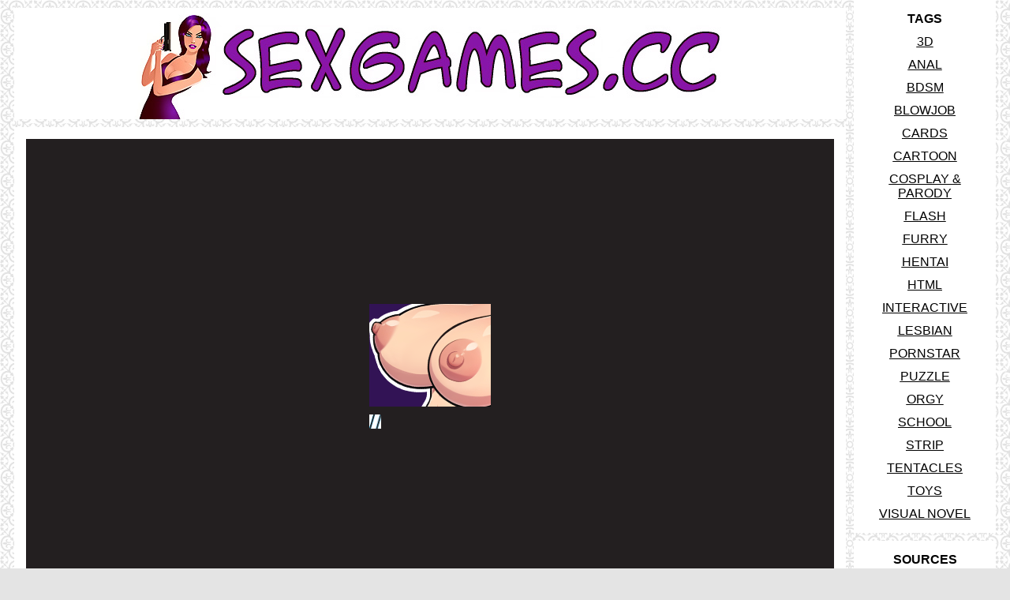

--- FILE ---
content_type: text/html
request_url: https://www.sexgames.cc/play/Princess_Sophia
body_size: 3647
content:


<!DOCTYPE HTML PUBLIC "-//W3C//DTD HTML 4.0 Transitional//EN">

<html>

<head>

<title>Princess Sophia - Sex Game - AdultPlay</title>

<meta http-equiv="Content-Language" content="en">

<meta http-equiv="Content-Type" content="text/html; charset=windows-1252">

<meta name="title" content="Sex Game - Princess Sophia">

<meta name="description" content="A boy and girl are born on full moon night in kingdom Titsovia. The boy turns out to be a tough farmer’s son while girl turns out to be bold and feisty princess Sophia. The boy when turns 18 decides to explore his country. He travels to different cities and finds his liking developing to magic. He gets admission in top Magic school called Royal Magic School. He became the most promising student of his class. The princess Sophia also studies here. She is in same class as you. She is another promising student of the class. Now there is a tradition in school that two promising students must share room together. You share it with Sophia. You are very excited about it. First, she is a princess, second, she is very beautiful. But all your hopes shatter when princess talk rudely to you. You decide to turn teach Princess a lesson. How? Play the game to find out.">

<meta name="keywords" content="Princess Sophia free sex game , puzzle, cartoon, school, interactive, BDSM, Hentai, lesbian, tentacles , AdultPlay , unity">

<meta name="rating" content="RTA-5042-1996-1400-1577-RTA">

<meta name='viewport' content='width=750; user-scalable=1' />

<meta name="referrer" content="unsafe-url">

<meta property="og:title" content="Sex Game - Princess Sophia" />
<meta property="og:type" content="video.movie" />
<meta property="og:url" content="https://www.sexgames.cc/play/Princess_Sophia" />
<meta property="og:image" content="https://www.sexgames.cc/images/games/thumbs/1504.png" />
<meta property="og:image:secure_url" content="https://www.sexgames.cc/images/games/thumbs/1504.png" />
<meta property="og:image:type" content="image/png" />
<meta property="og:image:width" content="400" />
<meta property="og:image:height" content="300" />
<meta property="og:image:alt" content="Princess Sophia" />

<link rel="canonical" href="https://www.sexgames.cc/play/Princess_Sophia">

<link rel="icon" type="image/x-icon" href="https://www.sexgames.cc/favicon.ico">

<link rel="shortcut icon" type="image/x-icon" href="https://www.sexgames.cc/favicon.ico">

<link rel="STYLESHEET" type="text/css" href="../sex_games_cc.css">

</head>


<body bgcolor="#E4E4E4" background="https://www.sexgames.cc/box/bg.jpg" text="#000000" link="#000000" vlink="#000000" alink="#000000" style="margin: 0px 0px 0px 0px">
<script type="113949ab6dcbf5d84e4863fd-text/javascript">
  (function(i,s,o,g,r,a,m){i['GoogleAnalyticsObject']=r;i[r]=i[r]||function(){
  (i[r].q=i[r].q||[]).push(arguments)},i[r].l=1*new Date();a=s.createElement(o),
  m=s.getElementsByTagName(o)[0];a.async=1;a.src=g;m.parentNode.insertBefore(a,m)
  })(window,document,'script','//www.google-analytics.com/analytics.js','ga');

  ga('create', 'UA-63781451-1', 'auto');
  ga('send', 'pageview');

</script>
<table class="sex_game_wrapper_game" align="center" cellpadding="0" cellspacing="0" border="0">
  <tr>
    <td valign="top" align="center" width="730">
      <table align="center" width="100%" cellpadding="0" cellspacing="10" border="0">
        <tr>
          <td align="center" width="100%" bgcolor="#ffffff"><a rel="home" href="https://www.sexgames.cc/" target="_blank"><img alt="SEX GAMES" title="SEX GAMES" src="https://www.sexgames.cc/box/sex-games.jpg" width="750" height="141" border="0"></a></td>
        </tr>
        <tr>
          <td align="center" width="100%" bgcolor="#ffffff" style="padding: 15px">

<div id='game-new' style='width: 1024px; height: 576px;'><iframe src="https://freesexgames.online/host/princess-sophia/" 
frameborder="0" style="overflow:hidden; width:1024px; height:576px" scrolling="no" allowfullscreen></iframe>
</div>

</td>
        </tr>
        <tr>
          <td align="center" width="100%" bgcolor="#ffffff" style="padding: 25px"><p class='sex_game_text'><b>Princess Sophia</b> - A boy and girl are born on full moon night in kingdom Titsovia. The boy turns out to be a tough farmer’s son while girl turns out to be bold and feisty princess Sophia. The boy when turns 18 decides to explore his country. He travels to different cities and finds his liking developing to magic. He gets admission in top Magic school called Royal Magic School. He became the most promising student of his class. The princess Sophia also studies here. She is in same class as you. She is another promising student of the class. Now there is a tradition in school that two promising students must share room together. You share it with Sophia. You are very excited about it. First, she is a princess, second, she is very beautiful. But all your hopes shatter when princess talk rudely to you. You decide to turn teach Princess a lesson. How? Play the game to find out.<br><br>
Game source: <a href="https://www.sexgames.cc/source/AdultPlay" target="blank" title="AdultPlay sex games"><b>AdultPlay</b></a>
Game engine: <a href="https://www.sexgames.cc/engine/unity" target="blank" title="unity sex games"><b>unity</b></a>
Game tags:  <a href='https://www.sexgames.cc/bdsm' target='_blank' title='BDSM Sex Games'>BDSM</a>  <a href='https://www.sexgames.cc/cartoon' target='_blank' title='Cartoon Sex Games'>Cartoon</a>  <a href='https://www.sexgames.cc/hentai' target='_blank' title='Hentai Sex Games'>Hentai</a>  <a href='https://www.sexgames.cc/html' target='_blank' title='HTML Sex Games'>HTML</a>  <a href='https://www.sexgames.cc/interactive' target='_blank' title='Interactive Sex Games'>Interactive</a>  <a href='https://www.sexgames.cc/lesbian' target='_blank' title='Lesbian Sex Games'>Lesbian</a>  <a href='https://www.sexgames.cc/puzzle' target='_blank' title='Puzzle Sex Games'>Puzzle</a>  <a href='https://www.sexgames.cc/school' target='_blank' title='School Sex Games'>School</a>  <a href='https://www.sexgames.cc/tentacles' target='_blank' title='Tentacle Sex Games'>Tentacles</a> 


</p>

</td>
        </tr>


        <tr>
          <td align="center" width="100%" bgcolor="#ffffff" style="padding: 5px">
<script type="113949ab6dcbf5d84e4863fd-text/javascript" src='https://platform-api.sharethis.com/js/sharethis.js#property=64af1f43f57abe0019c4e346&product=sop' async='async'></script>
<!-- ShareThis BEGIN -->
<div class="sharethis-inline-share-buttons"></div>
<!-- ShareThis END -->

</td>
        </tr>



        <tr>
          <td align="center" width="100%" bgcolor="#ffffff" style="padding: 5px">
<h1>Princess Sophia by AdultPlay</h1>
</td>
        </tr>




      </table>
    </td>
    <td class="sex_game_nav_game" align="center" valign="top" width="190">
      <table align="center" width="100%" cellpadding="0" cellspacing="0" border="0">
        <tr>
          <td align="center" width="100%" style="padding-right: 10px; padding-bottom: 10px">

<table width="180" border="0" cellpadding="0" cellspacing="15" align="center" bgcolor="#ffffff">

<tr>

<td width="100%" align="center"><font face="Arial" size="1"><font size="3" color="#000000"><b>TAGS</b></font><br><br>
<a href="https://www.sexgames.cc/3d" title="3D Sex Games" target="_blank"><font size="3" color="#000000"><u><span style="text-transform: uppercase">3D</span></u></font></a><br><br>
<a href="https://www.sexgames.cc/anal" title="Anal Sex Games" target="_blank"><font size="3" color="#000000"><u><span style="text-transform: uppercase">Anal</span></u></font></a><br><br>
<a href="https://www.sexgames.cc/bdsm" title="BDSM Sex Games" target="_blank"><font size="3" color="#000000"><u><span style="text-transform: uppercase">BDSM</span></u></font></a><br><br>
<a href="https://www.sexgames.cc/blowjob" title="Blowjob Sex Games" target="_blank"><font size="3" color="#000000"><u><span style="text-transform: uppercase">Blowjob</span></u></font></a><br><br>
<a href="https://www.sexgames.cc/cards" title="Card Sex Games" target="_blank"><font size="3" color="#000000"><u><span style="text-transform: uppercase">Cards</span></u></font></a><br><br>
<a href="https://www.sexgames.cc/cartoon" title="Cartoon Sex Games" target="_blank"><font size="3" color="#000000"><u><span style="text-transform: uppercase">Cartoon</span></u></font></a><br><br>
<a href="https://www.sexgames.cc/cosplay_parody" title="Cosplay & Parody Sex Games" target="_blank"><font size="3" color="#000000"><u><span style="text-transform: uppercase">Cosplay & Parody</span></u></font></a><br><br>
<a href="https://www.sexgames.cc/flash" title="Flash Sex Games" target="_blank"><font size="3" color="#000000"><u><span style="text-transform: uppercase">Flash</span></u></font></a><br><br>
<a href="https://www.sexgames.cc/furry" title="Furry Sex Games" target="_blank"><font size="3" color="#000000"><u><span style="text-transform: uppercase">Furry</span></u></font></a><br><br>
<a href="https://www.sexgames.cc/hentai" title="Hentai Sex Games" target="_blank"><font size="3" color="#000000"><u><span style="text-transform: uppercase">Hentai</span></u></font></a><br><br>
<a href="https://www.sexgames.cc/html" title="HTML Sex Games" target="_blank"><font size="3" color="#000000"><u><span style="text-transform: uppercase">HTML</span></u></font></a><br><br>
<a href="https://www.sexgames.cc/interactive" title="Interactive Sex Games" target="_blank"><font size="3" color="#000000"><u><span style="text-transform: uppercase">Interactive</span></u></font></a><br><br>
<a href="https://www.sexgames.cc/lesbian" title="Lesbian Sex Games" target="_blank"><font size="3" color="#000000"><u><span style="text-transform: uppercase">Lesbian</span></u></font></a><br><br>
<a href="https://www.sexgames.cc/pornstar" title="Pornstar Sex Games" target="_blank"><font size="3" color="#000000"><u><span style="text-transform: uppercase">Pornstar</span></u></font></a><br><br>
<a href="https://www.sexgames.cc/puzzle" title="Puzzle Sex Games" target="_blank"><font size="3" color="#000000"><u><span style="text-transform: uppercase">Puzzle</span></u></font></a><br><br>
<a href="https://www.sexgames.cc/orgy" title="Orgy Sex Games" target="_blank"><font size="3" color="#000000"><u><span style="text-transform: uppercase">Orgy</span></u></font></a><br><br>
<a href="https://www.sexgames.cc/school" title="School Sex Games" target="_blank"><font size="3" color="#000000"><u><span style="text-transform: uppercase">School</span></u></font></a><br><br>
<a href="https://www.sexgames.cc/strip" title="Strip Sex Games" target="_blank"><font size="3" color="#000000"><u><span style="text-transform: uppercase">Strip</span></u></font></a><br><br>
<a href="https://www.sexgames.cc/tentacles" title="Tentacle Sex Games" target="_blank"><font size="3" color="#000000"><u><span style="text-transform: uppercase">Tentacles</span></u></font></a><br><br>
<a href="https://www.sexgames.cc/toys" title="Sex Toy Games" target="_blank"><font size="3" color="#000000"><u><span style="text-transform: uppercase">Toys</span></u></font></a><br><br>
<a href="https://www.sexgames.cc/visual_novel" title="Visual Novel Sex Games" target="_blank"><font size="3" color="#000000"><u><span style="text-transform: uppercase">Visual Novel</span></u></font></a><br></font></td>


</tr>

</table>

</td>
        </tr>
        <tr>
          <td align="center" width="100%" style="padding-right: 10px; padding-bottom: 10px">


<table width="180" border="0" cellpadding="0" cellspacing="15" align="center" bgcolor="#ffffff">

<tr>

<td width="100%" align="center"><font face="Arial" size="1"><font size="3" color="#000000"><b>SOURCES</b></font><br><br>
<a href="https://www.sexgames.cc/source/adult-sex-games.com" title="Adult-Sex-Games.com" target="_blank"><font size="3" color="#000000"><u><span style="text-transform: uppercase">Adult-Sex-Games</span></u></font></a><br><br>
<a href="https://www.sexgames.cc/source/babusgames" title="Babus Games" target="_blank"><font size="3" color="#000000"><u><span style="text-transform: uppercase">Babus Games</span></u></font></a><br><br>
<a href="https://www.sexgames.cc/source/free-strip-games.com" title="free-strip-games.com" target="_blank"><font size="3" color="#000000"><u><span style="text-transform: uppercase">Free-Strip-Games</span></u></font></a><br><br>
<a href="https://www.sexgames.cc/source/gamcore.com" title="gamcore.com" target="_blank"><font size="3" color="#000000"><u><span style="text-transform: uppercase">Gamcore</span></u></font></a><br><br>
<a href="https://www.sexgames.cc/source/hentaikey" title="hentaikey" target="_blank"><font size="3" color="#000000"><u><span style="text-transform: uppercase">HentaiKey</span></u></font></a><br><br>
<a href="https://www.sexgames.cc/source/love-joint.com" title="love-joint.com" target="_blank"><font size="3" color="#000000"><u><span style="text-transform: uppercase">Love Joint</span></u></font></a><br><br>
<a href="https://www.sexgames.cc/source/meetandfuckgames.com" title="meetandfuckgames.com" target="_blank"><font size="3" color="#000000"><u><span style="text-transform: uppercase">Meet And Fuck</span></u></font></a><br><br>
<a href="https://www.sexgames.cc/source/mysexgames.com" title="mysexgames.com" target="_blank"><font size="3" color="#000000"><u><span style="text-transform: uppercase">My Sex Games</span></u></font></a><br><br>
<a href="https://www.sexgames.cc/source/porngames.com" title="porngames.com" target="_blank"><font size="3" color="#000000"><u><span style="text-transform: uppercase">Porn Games</span></u></font></a><br><br>
<a href="https://www.sexgames.cc/source/sexyfuckgames.com" title="sexyfuckgames.com" target="_blank"><font size="3" color="#000000"><u><span style="text-transform: uppercase">Sexy Fuck Games</span></u></font></a><br><br>
<a href="https://www.sexgames.cc/source/stripparadise.com" title="stripparadise.com" target="_blank"><font size="3" color="#000000"><u><span style="text-transform: uppercase">Strip Paradise</span></u></font></a><br><br>
<a href="https://www.sexgames.cc/source/wetpussygames.com" title="wetpussygames.com" target="_blank"><font size="3" color="#000000"><u><span style="text-transform: uppercase">Wet Pussy Games</span></u></font></a><br><br>

</td></tr>

</table>


</td>
        </tr>
      </table>
    </td>
  </tr>
</table>

<script type="113949ab6dcbf5d84e4863fd-text/javascript" src="//s7.addthis.com/js/300/addthis_widget.js#pubid=ra-5a58107335618b45"></script>


<div class="top_games_play_1100">

<table width="100%" align="center" bgcolor="#E8E8FF" border="0" cellpadding="0" cellspacing="20">


<tr>
<td width='33.3%' align='center' valign='top'>
<p style='margin-top: 10px'><h2>BEST SEX GAMES</h2></td> 
</tr>

<tr>
<td width='33.3%' align='center' valign='top'><a rel='bookmark' target="_blank" href='https://www.sexgames.cc/play/All_Jerkmate_Games''> 
<img alt='Jerkmate Girls' src='https://www.sexgames.cc/images/games/thumbs/1065.png' width='220' height='165' border='2px'></a> 
<p style='margin-top: 10px'><p class='sex_game_text_thumb'><a target="_blank" href='https://www.sexgames.cc/play/All_Jerkmate_Games'>Jerkmate Girls</a></p></td> 
 </tr>


<tr>
<td width='33.3%' align='center' valign='top'><a rel='bookmark' target="_blank" href='https://www.sexgames.cc/play/Naughty_Spiderman''> 
<img alt='Spiderman: Into the Fuckverse' src='https://www.sexgames.cc/images/games/thumbs/390.png' width='220' height='165' border='2px'></a> 
<p style='margin-top: 10px'><p class='sex_game_text_thumb'><a target="_blank" href='https://www.sexgames.cc/play/Naughty_Spiderman'>Naughty Spiderman</a></p></td> 
 </tr>

<tr>
<td width='33.3%' align='center' valign='top'><a rel='bookmark' target="_blank" href='https://www.sexgames.cc/play/Kiss_My_Camera''> 
<img alt='Kiss My Camera' src='https://www.sexgames.cc/images/games/thumbs/1149.png' width='220' height='165' border='2px'></a> 
<p style='margin-top: 10px'><p class='sex_game_text_thumb'><a target="_blank" href='https://www.sexgames.cc/play/Kiss_My_Camera'>Kiss My Camera</a></p></td> 
 </tr>


<tr>
<td width='33.3%' align='center' valign='top'><a href='https://www.sexgames.cc/play/Tentacles_Hunt' target='_blank'> 
<img alt='Tentacles Hunt Sex Game' src='https://www.sexgames.cc/images/games/thumbs/1274.png' width='220' height='165' border='2px'></a> 
<p style='margin-top: 10px'><p class='sex_game_text_thumb'><a href='https://www.sexgames.cc/play/Tentacles_Hunt' target='_blank'>Tentacles Hunt</a></p></td> 
 </tr>







</table>

</div>



<div class="recently_played_play_1100">

<table width="100%" align="center" bgcolor="#E8E8FF" border="0" cellpadding="0" cellspacing="20">

<tr>
<td width='33.3%' align='center' valign='top'>
<p style='margin-top: 10px'><h2>RECENTLY PLAYED SEX GAMES</h2></td> 
</tr>

 <tr>
<td width='33.3%' align='center' valign='top'><a rel='bookmark' target='_blank' href='https://www.sexgames.cc/play/Princess_Sophia'> 
<img alt='Princess Sophia' src='https://www.sexgames.cc/images/games/thumbs/1504.png' width='220' height='165' border='2px'></a> 
<p style='margin-top: 10px'><p class='sex_game_text_thumb'><a target='_blank' href='https://www.sexgames.cc/play/Princess_Sophia'>Princess Sophia</a></p></td> 
 </tr>
 <tr>
<td width='33.3%' align='center' valign='top'><a rel='bookmark' target='_blank' href='https://www.sexgames.cc/play/Halloween_Virgins'> 
<img alt='Halloween Virgins' src='https://www.sexgames.cc/images/games/thumbs/1171.png' width='220' height='165' border='2px'></a> 
<p style='margin-top: 10px'><p class='sex_game_text_thumb'><a target='_blank' href='https://www.sexgames.cc/play/Halloween_Virgins'>Halloween Virgins</a></p></td> 
 </tr>
 <tr>
<td width='33.3%' align='center' valign='top'><a rel='bookmark' target='_blank' href='https://www.sexgames.cc/play/Daily_Desire'> 
<img alt='Daily Desire' src='https://www.sexgames.cc/images/games/thumbs/1459.png' width='220' height='165' border='2px'></a> 
<p style='margin-top: 10px'><p class='sex_game_text_thumb'><a target='_blank' href='https://www.sexgames.cc/play/Daily_Desire'>Daily Desire</a></p></td> 
 </tr>
 <tr>
<td width='33.3%' align='center' valign='top'><a rel='bookmark' target='_blank' href='https://www.sexgames.cc/play/Void_Club_Chapter_8'> 
<img alt='Void Club Chapter 8' src='https://www.sexgames.cc/images/games/thumbs/512.png' width='220' height='165' border='2px'></a> 
<p style='margin-top: 10px'><p class='sex_game_text_thumb'><a target='_blank' href='https://www.sexgames.cc/play/Void_Club_Chapter_8'>Void Club Chapter 8</a></p></td> 
 </tr>
  <td></td>
 </tr>




</table>

</div>
<script src="/cdn-cgi/scripts/7d0fa10a/cloudflare-static/rocket-loader.min.js" data-cf-settings="113949ab6dcbf5d84e4863fd-|49" defer></script><script defer src="https://static.cloudflareinsights.com/beacon.min.js/vcd15cbe7772f49c399c6a5babf22c1241717689176015" integrity="sha512-ZpsOmlRQV6y907TI0dKBHq9Md29nnaEIPlkf84rnaERnq6zvWvPUqr2ft8M1aS28oN72PdrCzSjY4U6VaAw1EQ==" data-cf-beacon='{"version":"2024.11.0","token":"40a96f233f5f4b31b2d2d0be5886a8ce","server_timing":{"name":{"cfCacheStatus":true,"cfEdge":true,"cfExtPri":true,"cfL4":true,"cfOrigin":true,"cfSpeedBrain":true},"location_startswith":null}}' crossorigin="anonymous"></script>
</body>
</html>

--- FILE ---
content_type: text/html
request_url: https://freesexgames.online/host/princess-sophia/
body_size: 1170
content:
<!DOCTYPE html>
<html lang="en-us">
  <head>
    <meta charset="utf-8">
    <meta http-equiv="Content-Type" content="text/html; charset=utf-8">
    <title>PrincessSophia</title>
    <link rel="shortcut icon" href="TemplateData/favicon.ico">
    <link rel="stylesheet" href="TemplateData/style.css">
  </head>
  <body>
    <div id="unity-container" class="unity-desktop">
      <canvas id="unity-canvas" width=1024 height=576></canvas>
      <div id="unity-loading-bar">
        <div id="unity-logo"></div>
        <div id="unity-progress-bar-empty">
          <div id="unity-progress-bar-full"></div>
        </div>
      </div>
      <div id="unity-mobile-warning">
        WebGL builds are not supported on mobile devices.
      </div>
      <div id="unity-footer">
        <div id="unity-webgl-logo"></div>
		<div id="unity-steam-button"></div>
		<div id="unity-patreon-button"></div>
        <div id="unity-fullscreen-button"></div>
      </div>
    </div>
    <script>
      var buildUrl = "Build";
      var loaderUrl = buildUrl + "/PrincessSophia.loader.js";
      var config = {
        dataUrl: buildUrl + "/PrincessSophia.data",
        frameworkUrl: buildUrl + "/PrincessSophia.framework.js",
        codeUrl: buildUrl + "/PrincessSophia.wasm",
        streamingAssetsUrl: "StreamingAssets",
        companyName: "AdultPlay",
        productName: "PrincessSophia",
        productVersion: "1.0",
      };

      var container = document.querySelector("#unity-container");
      var canvas = document.querySelector("#unity-canvas");
      var loadingBar = document.querySelector("#unity-loading-bar");
      var progressBarFull = document.querySelector("#unity-progress-bar-full");
      var patreonButton = document.querySelector("#unity-patreon-button");
	  var steamButton = document.querySelector("#unity-steam-button");
	  var fullscreenButton = document.querySelector("#unity-fullscreen-button");
      var mobileWarning = document.querySelector("#unity-mobile-warning");

      // By default Unity keeps WebGL canvas render target size matched with
      // the DOM size of the canvas element (scaled by window.devicePixelRatio)
      // Set this to false if you want to decouple this synchronization from
      // happening inside the engine, and you would instead like to size up
      // the canvas DOM size and WebGL render target sizes yourself.
      // config.matchWebGLToCanvasSize = false;

      if (/iPhone|iPad|iPod|Android/i.test(navigator.userAgent)) {
        container.className = "unity-mobile";
        // Avoid draining fillrate performance on mobile devices,
        // and default/override low DPI mode on mobile browsers.
        config.devicePixelRatio = 1;
        mobileWarning.style.display = "block";
        setTimeout(() => {
          mobileWarning.style.display = "none";
        }, 5000);
      } else {
        canvas.style.width = "1024px";
        canvas.style.height = "576px";
      }
      loadingBar.style.display = "block";

      var script = document.createElement("script");
      script.src = loaderUrl;
      script.onload = () => {
        createUnityInstance(canvas, config, (progress) => {
          progressBarFull.style.width = 100 * progress + "%";
        }).then((unityInstance) => {
		  patreonButton.onclick = () => {
            //window.open(("https://www.patreon.com/adultplay"), "_blank"); //Patreon
			window.open(("https://encurtador.com.br/grPW5"), "_blank"); //Jady Publisher
          };
		  steamButton.onclick = () => {
            window.open(("steam://store/2522740"), "_blank");
          };
		  fullscreenButton.onclick = () => {
            unityInstance.SetFullscreen(1);
          };
		  loadingBar.style.display = "none";
        }).catch((message) => {
          alert(message);
        });
      };
      document.body.appendChild(script);
    </script>
  </body>
</html>


--- FILE ---
content_type: text/css
request_url: https://www.sexgames.cc/sex_games_cc.css
body_size: 576
content:
	h1 {
	display:inline;
	font-size: 1.8em;
	font-weight: bold;
	padding:0px; 
	margin:0px; 
	}

@media screen and (max-width: 980px)  {

td.sex_game_nav {
	display:none;
}

table.sex_game_wrapper {
	width: 750px;
}

td.footer_desktop {
	display:none;
}


td.footer_mobile {
	font-family: Arial;
	font-size: 1.5em;
	text-align: center;
	width: 100%;
	background-color: #E8E8FF;
	padding: 10px;
	line-height: 150%;
}
}

@media screen and (min-width: 981px)  {
td.footer_desktop {
	font-family: Arial;
	font-size: 1.25em;
	text-align: center;
	width: 100%;
	background-color: #E8E8FF;
	padding: 10px;
}
td.footer_mobile {
	display:none;
}
}

@media screen and (max-width: 1000px)  {

td.sex_game_nav_game {
	display:none;
}
table.sex_game_wrapper_game {
	width: 750px;
}
}

@media screen and (min-width: 981px)  {

table.sex_game_wrapper {
	width: 920px;
}

}

@media screen and (min-width: 1001px)  {

table.sex_game_wrapper_game {
	width: 920px;
}

}




p.sex_game_text {
	font-family: Arial, Helvetica, sans-serif;
	font-size:120%;
}

p.sex_game_text_thumb {
	margin-top:-15px;
	font-family: Arial, Helvetica, sans-serif;
	font-size:120%;
}

td.sex_game_pagination {
	font-family: Arial, Helvetica, sans-serif;
	font-size:120%;
}


@media only screen and (max-width: 1549px) {
.side_outer{
 width: 100%;
  text-align: center;
}

.top_games{
display: inline-block;
	width:350px;
        height:2600px;
  margin: 0 auto;

}
.top_games_play{
display: inline-block;
	width:350px;
        height:2600px;
  margin: 0 auto;

}
.recently_played{
display: inline-block;
	width:350px;
        height:2600px;
  margin: 0 auto;

}
.recently_played_play{
display: inline-block;
	width:350px;
        height:2600px;
  margin: 0 auto;

}
}


@media only screen and (min-width: 1550px) {
.top_games{
    	position: absolute;
	overflow:hidden;
    	top: 0px;
    	right: 50%;
 	margin-right: -750px;
	z-index: 2;
	width:270px;
        height:2600px;
}
.top_games_play{
    	position: absolute;
	overflow:hidden;
    	top: 0px;
    	right: 50%;
 	margin-right: -750px;
	z-index: 2;
	width:270px;
        height:1000px;
}


.recently_played{
    	position: absolute;
	overflow:hidden;
    	top: 0px;
    	left: 50%;
 	margin-left: -750px;
	z-index: 2;
	width:270px;
        height:2600px;
}
.recently_played_play{
    	position: absolute;
	overflow:hidden;
    	top: 0px;
    	left: 50%;
 	margin-left: -750px;
	z-index: 2;
	width:270px;
        height:1000px;
}
}

@media only screen and (min-width: 4000px) {
.top_games_play_big{
    	position: absolute;
	overflow:hidden;
    	top: 0px;
    	right: 50%;
 	margin-right: -750px;
	z-index: 2;
	width:270px;
        height:1000px;
}
.recently_played_play_big{
    	position: absolute;
	overflow:hidden;
    	top: 0px;
    	left: 50%;
 	margin-left: -750px;
	z-index: 2;
	width:270px;
        height:1000px;
}
}

@media only screen and (min-width: 1700px) {
.top_games_play_900{
    	position: absolute;
	overflow:hidden;
    	top: 0px;
    	right: 50%;
 	margin-right: -825px;
	z-index: 2;
	width:270px;
        height:1000px;
}
.recently_played_play_900{
    	position: absolute;
	overflow:hidden;
    	top: 0px;
    	left: 50%;
 	margin-left: -825px;
	z-index: 2;
	width:270px;
        height:1000px;
}
}

@media only screen and (min-width: 1800px) {
.top_games_play_1000{
    	position: absolute;
	overflow:hidden;
    	top: 0px;
    	right: 50%;
 	margin-right: -875px;
	z-index: 2;
	width:270px;
        height:1000px;
}
.recently_played_play_1000{
    	position: absolute;
	overflow:hidden;
    	top: 0px;
    	left: 50%;
 	margin-left: -875px;
	z-index: 2;
	width:270px;
        height:1000px;
}
}

@media only screen and (min-width: 1900px) {
.top_games_play_1100{
    	position: absolute;
	overflow:hidden;
    	top: 0px;
    	right: 50%;
 	margin-right: -925px;
	z-index: 2;
	width:270px;
        height:1000px;
}
.recently_played_play_1100{
    	position: absolute;
	overflow:hidden;
    	top: 0px;
    	left: 50%;
 	margin-left: -925px;
	z-index: 2;
	width:270px;
        height:1000px;
}
}

@media only screen and (min-width: 2000px) {
.top_games_play_1200{
    	position: absolute;
	overflow:hidden;
    	top: 0px;
    	right: 50%;
 	margin-right: -975px;
	z-index: 2;
	width:270px;
        height:1000px;
}
.recently_played_play_1200{
    	position: absolute;
	overflow:hidden;
    	top: 0px;
    	left: 50%;
 	margin-left: -975px;
	z-index: 2;
	width:270px;
        height:1000px;
}
}

@media only screen and (min-width: 2100px) {
.top_games_play_1300{
    	position: absolute;
	overflow:hidden;
    	top: 0px;
    	right: 50%;
 	margin-right: -1025px;
	z-index: 2;
	width:270px;
        height:1000px;
}
.recently_played_play_1300{
    	position: absolute;
	overflow:hidden;
    	top: 0px;
    	left: 50%;
 	margin-left: -1025px;
	z-index: 2;
	width:270px;
        height:1000px;
}
}

@media only screen and (min-width: 2200px) {
.top_games_play_1400{
    	position: absolute;
	overflow:hidden;
    	top: 0px;
    	right: 50%;
 	margin-right: -1075px;
	z-index: 2;
	width:270px;
        height:1000px;
}
.recently_played_play_1400{
    	position: absolute;
	overflow:hidden;
    	top: 0px;
    	left: 50%;
 	margin-left: -1075px;
	z-index: 2;
	width:270px;
        height:1000px;
}
}


@media only screen and (min-width: 2300px) {
.top_games_play_1500{
    	position: absolute;
	overflow:hidden;
    	top: 0px;
    	right: 50%;
 	margin-right: -1125px;
	z-index: 2;
	width:270px;
        height:1000px;
}
.recently_played_play_1500{
    	position: absolute;
	overflow:hidden;
    	top: 0px;
    	left: 50%;
 	margin-left: -1125px;
	z-index: 2;
	width:270px;
        height:1000px;
}
}

.pagination {
	list-style-type: none;
	padding: 14px 0;
	display: inline-flex;
	justify-content: space-between;
	box-sizing: border-box;
}
.pagination li {
	box-sizing: border-box;
	padding-right: 14px;
}
.pagination li a {
	box-sizing: border-box;
	background-color: #FFFFFF;
	padding: 12px;
	text-decoration: underline;
	font-size: 24px;
	font-weight: bold;
	color: #000000;
	border-radius: 8px;
}
.pagination li a:hover {
	background-color: #E5ABD8;
}
.pagination .next a, .pagination .prev a {
	font-size: 24px;
}
.pagination .currentpage a {
	background-color: #B060C1;
	color: #000000;
}
.pagination .currentpage a:hover {
	background-color: #D173AD;
}


--- FILE ---
content_type: text/css
request_url: https://freesexgames.online/host/princess-sophia/TemplateData/style.css
body_size: -8
content:
body { padding:0;margin:0;background-image:url(body_bg.jpg); background-size:cover;background-repeat:no-repeat }
#unity-container { position:absolute;top:50%;left:50%;-webkit-transform:translate(-50%,-50%);transform:translate(-50%,-50%);}
#unity-container.unity-desktop { left: 50%; top: 50%; transform: translate(-50%, -50%) }
#unity-container.unity-mobile { width: 100%; height: 100% }
#unity-canvas { background: #231F20 }
.unity-mobile #unity-canvas { width: 100%; height: 100% }
#unity-loading-bar { position: absolute; left: 50%; top: 50%; transform: translate(-50%, -50%); display: none }
#unity-logo { width: 154px; height: 130px; background: url('unity-logo-dark.png') no-repeat center }
#unity-progress-bar-empty { width: 141px; height: 18px; margin-top: 10px; background: url('progress-bar-empty-dark.png') no-repeat center }
#unity-progress-bar-full { width: 0%; height: 18px; margin-top: 10px; background: url('progress-bar-full-dark.png') no-repeat center }
#unity-footer { position: relative }
.unity-mobile #unity-footer { display: none }
#unity-mobile-warning { position: absolute; left: 50%; top: 5%; transform: translate(-50%); background: white; padding: 10px; display: none }


--- FILE ---
content_type: text/javascript
request_url: https://freesexgames.online/host/princess-sophia/Build/PrincessSophia.framework.js
body_size: 94091
content:
function unityFramework(Module) {
var Module=typeof Module!=="undefined"?Module:{};;var stackTraceReference="(^|\\n)(\\s+at\\s+|)jsStackTrace(\\s+\\(|@)([^\\n]+):\\d+:\\d+(\\)|)(\\n|$)";var stackTraceReferenceMatch=jsStackTrace().match(new RegExp(stackTraceReference));if(stackTraceReferenceMatch)Module.stackTraceRegExp=new RegExp(stackTraceReference.replace("([^\\n]+)",stackTraceReferenceMatch[4].replace(/[\\^${}[\]().*+?|]/g,"\\$&")).replace("jsStackTrace","[^\\n]+"));var abort=(function(what){if(ABORT)return;ABORT=true;EXITSTATUS=1;if(typeof ENVIRONMENT_IS_PTHREAD!=="undefined"&&ENVIRONMENT_IS_PTHREAD)console.error("Pthread aborting at "+(new Error).stack);if(what!==undefined){out(what);err(what);what=JSON.stringify(what)}else{what=""}var message="abort("+what+") at "+stackTrace();if(Module.abortHandler&&Module.abortHandler(message))return;throw message});if(typeof ENVIRONMENT_IS_PTHREAD==="undefined"||!ENVIRONMENT_IS_PTHREAD){Module["preRun"].push((function(){var unityFileSystemInit=Module["unityFileSystemInit"]||(function(){FS.mkdir("/idbfs");FS.mount(IDBFS,{},"/idbfs");Module.addRunDependency("JS_FileSystem_Mount");FS.syncfs(true,(function(err){if(err)console.log("IndexedDB is not available. Data will not persist in cache and PlayerPrefs will not be saved.");Module.removeRunDependency("JS_FileSystem_Mount")}))});unityFileSystemInit()}))}Module["SetFullscreen"]=(function(fullscreen){if(typeof runtimeInitialized==="undefined"||!runtimeInitialized){console.log("Runtime not initialized yet.")}else if(typeof JSEvents==="undefined"){console.log("Player not loaded yet.")}else{var tmp=JSEvents.canPerformEventHandlerRequests;JSEvents.canPerformEventHandlerRequests=(function(){return 1});Module.ccall("SetFullscreen",null,["number"],[fullscreen]);JSEvents.canPerformEventHandlerRequests=tmp}});var MediaDevices=[];if(typeof ENVIRONMENT_IS_PTHREAD==="undefined"||!ENVIRONMENT_IS_PTHREAD){Module["preRun"].push((function(){var enumerateMediaDevices=(function(){var getMedia=navigator.getUserMedia||navigator.webkitGetUserMedia||navigator.mozGetUserMedia||navigator.msGetUserMedia;if(!getMedia)return;function addDevice(label){label=label?label:"device #"+MediaDevices.length;var device={deviceName:label,refCount:0,video:null};MediaDevices.push(device)}if(!navigator.mediaDevices||!navigator.mediaDevices.enumerateDevices){if(typeof MediaStreamTrack=="undefined"||typeof MediaStreamTrack.getSources=="undefined"){console.log("Media Devices cannot be enumerated on this browser.");return}function gotSources(sourceInfos){for(var i=0;i!==sourceInfos.length;++i){var sourceInfo=sourceInfos[i];if(sourceInfo.kind==="video")addDevice(sourceInfo.label)}}MediaStreamTrack.getSources(gotSources)}navigator.mediaDevices.enumerateDevices().then((function(devices){devices.forEach((function(device){if(device.kind=="videoinput")addDevice(device.label)}))})).catch((function(err){console.log(err.name+": "+error.message)}))});enumerateMediaDevices()}))}function SendMessage(gameObject,func,param){if(param===undefined)Module.ccall("SendMessage",null,["string","string"],[gameObject,func]);else if(typeof param==="string")Module.ccall("SendMessageString",null,["string","string","string"],[gameObject,func,param]);else if(typeof param==="number")Module.ccall("SendMessageFloat",null,["string","string","number"],[gameObject,func,param]);else throw""+param+" is does not have a type which is supported by SendMessage."}Module["SendMessage"]=SendMessage;var moduleOverrides={};var key;for(key in Module){if(Module.hasOwnProperty(key)){moduleOverrides[key]=Module[key]}}Module["arguments"]=[];Module["thisProgram"]="./this.program";Module["quit"]=(function(status,toThrow){throw toThrow});Module["preRun"]=[];Module["postRun"]=[];var ENVIRONMENT_IS_WEB=false;var ENVIRONMENT_IS_WORKER=false;var ENVIRONMENT_IS_NODE=false;var ENVIRONMENT_IS_SHELL=false;ENVIRONMENT_IS_WEB=typeof window==="object";ENVIRONMENT_IS_WORKER=typeof importScripts==="function";ENVIRONMENT_IS_NODE=typeof process==="object"&&typeof require==="function"&&!ENVIRONMENT_IS_WEB&&!ENVIRONMENT_IS_WORKER;ENVIRONMENT_IS_SHELL=!ENVIRONMENT_IS_WEB&&!ENVIRONMENT_IS_NODE&&!ENVIRONMENT_IS_WORKER;var scriptDirectory="";function locateFile(path){if(Module["locateFile"]){return Module["locateFile"](path,scriptDirectory)}else{return scriptDirectory+path}}if(ENVIRONMENT_IS_NODE){scriptDirectory=__dirname+"/";var nodeFS;var nodePath;Module["read"]=function shell_read(filename,binary){var ret;if(!nodeFS)nodeFS=require("fs");if(!nodePath)nodePath=require("path");filename=nodePath["normalize"](filename);ret=nodeFS["readFileSync"](filename);return binary?ret:ret.toString()};Module["readBinary"]=function readBinary(filename){var ret=Module["read"](filename,true);if(!ret.buffer){ret=new Uint8Array(ret)}assert(ret.buffer);return ret};if(process["argv"].length>1){Module["thisProgram"]=process["argv"][1].replace(/\\/g,"/")}Module["arguments"]=process["argv"].slice(2);if(typeof module!=="undefined"){module["exports"]=Module}process["on"]("uncaughtException",(function(ex){if(!(ex instanceof ExitStatus)){throw ex}}));process["on"]("unhandledRejection",(function(reason,p){process["exit"](1)}));Module["quit"]=(function(status){process["exit"](status)});Module["inspect"]=(function(){return"[Emscripten Module object]"})}else if(ENVIRONMENT_IS_SHELL){if(typeof read!="undefined"){Module["read"]=function shell_read(f){return read(f)}}Module["readBinary"]=function readBinary(f){var data;if(typeof readbuffer==="function"){return new Uint8Array(readbuffer(f))}data=read(f,"binary");assert(typeof data==="object");return data};if(typeof scriptArgs!="undefined"){Module["arguments"]=scriptArgs}else if(typeof arguments!="undefined"){Module["arguments"]=arguments}if(typeof quit==="function"){Module["quit"]=(function(status){quit(status)})}}else if(ENVIRONMENT_IS_WEB||ENVIRONMENT_IS_WORKER){if(ENVIRONMENT_IS_WEB){if(document.currentScript){scriptDirectory=document.currentScript.src}}else{scriptDirectory=self.location.href}if(scriptDirectory.indexOf("blob:")!==0){scriptDirectory=scriptDirectory.split("/").slice(0,-1).join("/")+"/"}else{scriptDirectory=""}Module["read"]=function shell_read(url){var xhr=new XMLHttpRequest;xhr.open("GET",url,false);xhr.send(null);return xhr.responseText};if(ENVIRONMENT_IS_WORKER){Module["readBinary"]=function readBinary(url){var xhr=new XMLHttpRequest;xhr.open("GET",url,false);xhr.responseType="arraybuffer";xhr.send(null);return new Uint8Array(xhr.response)}}Module["readAsync"]=function readAsync(url,onload,onerror){var xhr=new XMLHttpRequest;xhr.open("GET",url,true);xhr.responseType="arraybuffer";xhr.onload=function xhr_onload(){if(xhr.status==200||xhr.status==0&&xhr.response){onload(xhr.response);return}onerror()};xhr.onerror=onerror;xhr.send(null)};Module["setWindowTitle"]=(function(title){document.title=title})}else{}var out=Module["print"]||(typeof console!=="undefined"?console.log.bind(console):typeof print!=="undefined"?print:null);var err=Module["printErr"]||(typeof printErr!=="undefined"?printErr:typeof console!=="undefined"&&console.warn.bind(console)||out);for(key in moduleOverrides){if(moduleOverrides.hasOwnProperty(key)){Module[key]=moduleOverrides[key]}}moduleOverrides=undefined;var STACK_ALIGN=16;function staticAlloc(size){var ret=STATICTOP;STATICTOP=STATICTOP+size+15&-16;return ret}function dynamicAlloc(size){var ret=HEAP32[DYNAMICTOP_PTR>>2];var end=ret+size+15&-16;HEAP32[DYNAMICTOP_PTR>>2]=end;if(end>=TOTAL_MEMORY){var success=enlargeMemory();if(!success){HEAP32[DYNAMICTOP_PTR>>2]=ret;return 0}}return ret}function alignMemory(size,factor){if(!factor)factor=STACK_ALIGN;var ret=size=Math.ceil(size/factor)*factor;return ret}function getNativeTypeSize(type){switch(type){case"i1":case"i8":return 1;case"i16":return 2;case"i32":return 4;case"i64":return 8;case"float":return 4;case"double":return 8;default:{if(type[type.length-1]==="*"){return 4}else if(type[0]==="i"){var bits=parseInt(type.substr(1));assert(bits%8===0);return bits/8}else{return 0}}}}function warnOnce(text){if(!warnOnce.shown)warnOnce.shown={};if(!warnOnce.shown[text]){warnOnce.shown[text]=1;err(text)}}var asm2wasmImports={"f64-rem":(function(x,y){return x%y}),"debugger":(function(){debugger})};var jsCallStartIndex=1;var functionPointers=new Array(0);function addFunction(func,sig){var base=0;for(var i=base;i<base+0;i++){if(!functionPointers[i]){functionPointers[i]=func;return jsCallStartIndex+i}}throw"Finished up all reserved function pointers. Use a higher value for RESERVED_FUNCTION_POINTERS."}var funcWrappers={};function getFuncWrapper(func,sig){if(!func)return;assert(sig);if(!funcWrappers[sig]){funcWrappers[sig]={}}var sigCache=funcWrappers[sig];if(!sigCache[func]){if(sig.length===1){sigCache[func]=function dynCall_wrapper(){return dynCall(sig,func)}}else if(sig.length===2){sigCache[func]=function dynCall_wrapper(arg){return dynCall(sig,func,[arg])}}else{sigCache[func]=function dynCall_wrapper(){return dynCall(sig,func,Array.prototype.slice.call(arguments))}}}return sigCache[func]}function makeBigInt(low,high,unsigned){return unsigned?+(low>>>0)+ +(high>>>0)*4294967296:+(low>>>0)+ +(high|0)*4294967296}function dynCall(sig,ptr,args){if(args&&args.length){return Module["dynCall_"+sig].apply(null,[ptr].concat(args))}else{return Module["dynCall_"+sig].call(null,ptr)}}var GLOBAL_BASE=1024;var ABORT=0;var EXITSTATUS=0;function assert(condition,text){if(!condition){abort("Assertion failed: "+text)}}function getCFunc(ident){var func=Module["_"+ident];assert(func,"Cannot call unknown function "+ident+", make sure it is exported");return func}var JSfuncs={"stackSave":(function(){stackSave()}),"stackRestore":(function(){stackRestore()}),"arrayToC":(function(arr){var ret=stackAlloc(arr.length);writeArrayToMemory(arr,ret);return ret}),"stringToC":(function(str){var ret=0;if(str!==null&&str!==undefined&&str!==0){var len=(str.length<<2)+1;ret=stackAlloc(len);stringToUTF8(str,ret,len)}return ret})};var toC={"string":JSfuncs["stringToC"],"array":JSfuncs["arrayToC"]};function ccall(ident,returnType,argTypes,args,opts){function convertReturnValue(ret){if(returnType==="string")return Pointer_stringify(ret);if(returnType==="boolean")return Boolean(ret);return ret}var func=getCFunc(ident);var cArgs=[];var stack=0;if(args){for(var i=0;i<args.length;i++){var converter=toC[argTypes[i]];if(converter){if(stack===0)stack=stackSave();cArgs[i]=converter(args[i])}else{cArgs[i]=args[i]}}}var ret=func.apply(null,cArgs);ret=convertReturnValue(ret);if(stack!==0)stackRestore(stack);return ret}function cwrap(ident,returnType,argTypes,opts){argTypes=argTypes||[];var numericArgs=argTypes.every((function(type){return type==="number"}));var numericRet=returnType!=="string";if(numericRet&&numericArgs&&!opts){return getCFunc(ident)}return(function(){return ccall(ident,returnType,argTypes,arguments,opts)})}function setValue(ptr,value,type,noSafe){type=type||"i8";if(type.charAt(type.length-1)==="*")type="i32";switch(type){case"i1":HEAP8[ptr>>0]=value;break;case"i8":HEAP8[ptr>>0]=value;break;case"i16":HEAP16[ptr>>1]=value;break;case"i32":HEAP32[ptr>>2]=value;break;case"i64":tempI64=[value>>>0,(tempDouble=value,+Math_abs(tempDouble)>=1?tempDouble>0?(Math_min(+Math_floor(tempDouble/4294967296),4294967295)|0)>>>0:~~+Math_ceil((tempDouble- +(~~tempDouble>>>0))/4294967296)>>>0:0)],HEAP32[ptr>>2]=tempI64[0],HEAP32[ptr+4>>2]=tempI64[1];break;case"float":HEAPF32[ptr>>2]=value;break;case"double":HEAPF64[ptr>>3]=value;break;default:abort("invalid type for setValue: "+type)}}var ALLOC_NORMAL=0;var ALLOC_STACK=1;var ALLOC_STATIC=2;var ALLOC_NONE=4;function allocate(slab,types,allocator,ptr){var zeroinit,size;if(typeof slab==="number"){zeroinit=true;size=slab}else{zeroinit=false;size=slab.length}var singleType=typeof types==="string"?types:null;var ret;if(allocator==ALLOC_NONE){ret=ptr}else{ret=[typeof _malloc==="function"?_malloc:staticAlloc,stackAlloc,staticAlloc,dynamicAlloc][allocator===undefined?ALLOC_STATIC:allocator](Math.max(size,singleType?1:types.length))}if(zeroinit){var stop;ptr=ret;assert((ret&3)==0);stop=ret+(size&~3);for(;ptr<stop;ptr+=4){HEAP32[ptr>>2]=0}stop=ret+size;while(ptr<stop){HEAP8[ptr++>>0]=0}return ret}if(singleType==="i8"){if(slab.subarray||slab.slice){HEAPU8.set(slab,ret)}else{HEAPU8.set(new Uint8Array(slab),ret)}return ret}var i=0,type,typeSize,previousType;while(i<size){var curr=slab[i];type=singleType||types[i];if(type===0){i++;continue}if(type=="i64")type="i32";setValue(ret+i,curr,type);if(previousType!==type){typeSize=getNativeTypeSize(type);previousType=type}i+=typeSize}return ret}function getMemory(size){if(!staticSealed)return staticAlloc(size);if(!runtimeInitialized)return dynamicAlloc(size);return _malloc(size)}function Pointer_stringify(ptr,length){if(length===0||!ptr)return"";var hasUtf=0;var t;var i=0;while(1){t=HEAPU8[ptr+i>>0];hasUtf|=t;if(t==0&&!length)break;i++;if(length&&i==length)break}if(!length)length=i;var ret="";if(hasUtf<128){var MAX_CHUNK=1024;var curr;while(length>0){curr=String.fromCharCode.apply(String,HEAPU8.subarray(ptr,ptr+Math.min(length,MAX_CHUNK)));ret=ret?ret+curr:curr;ptr+=MAX_CHUNK;length-=MAX_CHUNK}return ret}return UTF8ToString(ptr)}var UTF8Decoder=typeof TextDecoder!=="undefined"?new TextDecoder("utf8"):undefined;function UTF8ArrayToString(u8Array,idx){var endPtr=idx;while(u8Array[endPtr])++endPtr;if(endPtr-idx>16&&u8Array.subarray&&UTF8Decoder){return UTF8Decoder.decode(u8Array.subarray(idx,endPtr))}else{var u0,u1,u2,u3,u4,u5;var str="";while(1){u0=u8Array[idx++];if(!u0)return str;if(!(u0&128)){str+=String.fromCharCode(u0);continue}u1=u8Array[idx++]&63;if((u0&224)==192){str+=String.fromCharCode((u0&31)<<6|u1);continue}u2=u8Array[idx++]&63;if((u0&240)==224){u0=(u0&15)<<12|u1<<6|u2}else{u3=u8Array[idx++]&63;if((u0&248)==240){u0=(u0&7)<<18|u1<<12|u2<<6|u3}else{u4=u8Array[idx++]&63;if((u0&252)==248){u0=(u0&3)<<24|u1<<18|u2<<12|u3<<6|u4}else{u5=u8Array[idx++]&63;u0=(u0&1)<<30|u1<<24|u2<<18|u3<<12|u4<<6|u5}}}if(u0<65536){str+=String.fromCharCode(u0)}else{var ch=u0-65536;str+=String.fromCharCode(55296|ch>>10,56320|ch&1023)}}}}function UTF8ToString(ptr){return UTF8ArrayToString(HEAPU8,ptr)}function stringToUTF8Array(str,outU8Array,outIdx,maxBytesToWrite){if(!(maxBytesToWrite>0))return 0;var startIdx=outIdx;var endIdx=outIdx+maxBytesToWrite-1;for(var i=0;i<str.length;++i){var u=str.charCodeAt(i);if(u>=55296&&u<=57343){var u1=str.charCodeAt(++i);u=65536+((u&1023)<<10)|u1&1023}if(u<=127){if(outIdx>=endIdx)break;outU8Array[outIdx++]=u}else if(u<=2047){if(outIdx+1>=endIdx)break;outU8Array[outIdx++]=192|u>>6;outU8Array[outIdx++]=128|u&63}else if(u<=65535){if(outIdx+2>=endIdx)break;outU8Array[outIdx++]=224|u>>12;outU8Array[outIdx++]=128|u>>6&63;outU8Array[outIdx++]=128|u&63}else if(u<=2097151){if(outIdx+3>=endIdx)break;outU8Array[outIdx++]=240|u>>18;outU8Array[outIdx++]=128|u>>12&63;outU8Array[outIdx++]=128|u>>6&63;outU8Array[outIdx++]=128|u&63}else if(u<=67108863){if(outIdx+4>=endIdx)break;outU8Array[outIdx++]=248|u>>24;outU8Array[outIdx++]=128|u>>18&63;outU8Array[outIdx++]=128|u>>12&63;outU8Array[outIdx++]=128|u>>6&63;outU8Array[outIdx++]=128|u&63}else{if(outIdx+5>=endIdx)break;outU8Array[outIdx++]=252|u>>30;outU8Array[outIdx++]=128|u>>24&63;outU8Array[outIdx++]=128|u>>18&63;outU8Array[outIdx++]=128|u>>12&63;outU8Array[outIdx++]=128|u>>6&63;outU8Array[outIdx++]=128|u&63}}outU8Array[outIdx]=0;return outIdx-startIdx}function stringToUTF8(str,outPtr,maxBytesToWrite){return stringToUTF8Array(str,HEAPU8,outPtr,maxBytesToWrite)}function lengthBytesUTF8(str){var len=0;for(var i=0;i<str.length;++i){var u=str.charCodeAt(i);if(u>=55296&&u<=57343)u=65536+((u&1023)<<10)|str.charCodeAt(++i)&1023;if(u<=127){++len}else if(u<=2047){len+=2}else if(u<=65535){len+=3}else if(u<=2097151){len+=4}else if(u<=67108863){len+=5}else{len+=6}}return len}var UTF16Decoder=typeof TextDecoder!=="undefined"?new TextDecoder("utf-16le"):undefined;function allocateUTF8(str){var size=lengthBytesUTF8(str)+1;var ret=_malloc(size);if(ret)stringToUTF8Array(str,HEAP8,ret,size);return ret}function allocateUTF8OnStack(str){var size=lengthBytesUTF8(str)+1;var ret=stackAlloc(size);stringToUTF8Array(str,HEAP8,ret,size);return ret}function demangle(func){return func}function demangleAll(text){var regex=/__Z[\w\d_]+/g;return text.replace(regex,(function(x){var y=demangle(x);return x===y?x:x+" ["+y+"]"}))}function jsStackTrace(){var err=new Error;if(!err.stack){try{throw new Error(0)}catch(e){err=e}if(!err.stack){return"(no stack trace available)"}}return err.stack.toString()}function stackTrace(){var js=jsStackTrace();if(Module["extraStackTrace"])js+="\n"+Module["extraStackTrace"]();return demangleAll(js)}var PAGE_SIZE=16384;var WASM_PAGE_SIZE=65536;var ASMJS_PAGE_SIZE=16777216;var MIN_TOTAL_MEMORY=16777216;function alignUp(x,multiple){if(x%multiple>0){x+=multiple-x%multiple}return x}var buffer,HEAP8,HEAPU8,HEAP16,HEAPU16,HEAP32,HEAPU32,HEAPF32,HEAPF64;function updateGlobalBuffer(buf){Module["buffer"]=buffer=buf}function updateGlobalBufferViews(){Module["HEAP8"]=HEAP8=new Int8Array(buffer);Module["HEAP16"]=HEAP16=new Int16Array(buffer);Module["HEAP32"]=HEAP32=new Int32Array(buffer);Module["HEAPU8"]=HEAPU8=new Uint8Array(buffer);Module["HEAPU16"]=HEAPU16=new Uint16Array(buffer);Module["HEAPU32"]=HEAPU32=new Uint32Array(buffer);Module["HEAPF32"]=HEAPF32=new Float32Array(buffer);Module["HEAPF64"]=HEAPF64=new Float64Array(buffer)}var STATIC_BASE,STATICTOP,staticSealed;var STACK_BASE,STACKTOP,STACK_MAX;var DYNAMIC_BASE,DYNAMICTOP_PTR;STATIC_BASE=STATICTOP=STACK_BASE=STACKTOP=STACK_MAX=DYNAMIC_BASE=DYNAMICTOP_PTR=0;staticSealed=false;function abortOnCannotGrowMemory(){abort("Cannot enlarge memory arrays. Either (1) compile with  -s TOTAL_MEMORY=X  with X higher than the current value "+TOTAL_MEMORY+", (2) compile with  -s ALLOW_MEMORY_GROWTH=1  which allows increasing the size at runtime, or (3) if you want malloc to return NULL (0) instead of this abort, compile with  -s ABORTING_MALLOC=0 ")}if(!Module["reallocBuffer"])Module["reallocBuffer"]=(function(size){var ret;try{if(ArrayBuffer.transfer){ret=ArrayBuffer.transfer(buffer,size)}else{var oldHEAP8=HEAP8;ret=new ArrayBuffer(size);var temp=new Int8Array(ret);temp.set(oldHEAP8)}}catch(e){return false}var success=_emscripten_replace_memory(ret);if(!success)return false;return ret});function enlargeMemory(){var PAGE_MULTIPLE=Module["usingWasm"]?WASM_PAGE_SIZE:ASMJS_PAGE_SIZE;var LIMIT=2147483648-PAGE_MULTIPLE;if(HEAP32[DYNAMICTOP_PTR>>2]>LIMIT){return false}var OLD_TOTAL_MEMORY=TOTAL_MEMORY;TOTAL_MEMORY=Math.max(TOTAL_MEMORY,MIN_TOTAL_MEMORY);while(TOTAL_MEMORY<HEAP32[DYNAMICTOP_PTR>>2]){if(TOTAL_MEMORY<=536870912){TOTAL_MEMORY=alignUp(2*TOTAL_MEMORY,PAGE_MULTIPLE)}else{TOTAL_MEMORY=Math.min(alignUp((3*TOTAL_MEMORY+2147483648)/4,PAGE_MULTIPLE),LIMIT)}}var replacement=Module["reallocBuffer"](TOTAL_MEMORY);if(!replacement||replacement.byteLength!=TOTAL_MEMORY){TOTAL_MEMORY=OLD_TOTAL_MEMORY;return false}updateGlobalBuffer(replacement);updateGlobalBufferViews();return true}var byteLength;try{byteLength=Function.prototype.call.bind(Object.getOwnPropertyDescriptor(ArrayBuffer.prototype,"byteLength").get);byteLength(new ArrayBuffer(4))}catch(e){byteLength=(function(buffer){return buffer.byteLength})}var TOTAL_STACK=Module["TOTAL_STACK"]||5242880;var TOTAL_MEMORY=Module["TOTAL_MEMORY"]||33554432;if(TOTAL_MEMORY<TOTAL_STACK)err("TOTAL_MEMORY should be larger than TOTAL_STACK, was "+TOTAL_MEMORY+"! (TOTAL_STACK="+TOTAL_STACK+")");if(Module["buffer"]){buffer=Module["buffer"]}else{if(typeof WebAssembly==="object"&&typeof WebAssembly.Memory==="function"){Module["wasmMemory"]=new WebAssembly.Memory({"initial":TOTAL_MEMORY/WASM_PAGE_SIZE});buffer=Module["wasmMemory"].buffer}else{buffer=new ArrayBuffer(TOTAL_MEMORY)}Module["buffer"]=buffer}updateGlobalBufferViews();function getTotalMemory(){return TOTAL_MEMORY}function callRuntimeCallbacks(callbacks){while(callbacks.length>0){var callback=callbacks.shift();if(typeof callback=="function"){callback();continue}var func=callback.func;if(typeof func==="number"){if(callback.arg===undefined){Module["dynCall_v"](func)}else{Module["dynCall_vi"](func,callback.arg)}}else{func(callback.arg===undefined?null:callback.arg)}}}var __ATPRERUN__=[];var __ATINIT__=[];var __ATMAIN__=[];var __ATEXIT__=[];var __ATPOSTRUN__=[];var runtimeInitialized=false;var runtimeExited=false;function preRun(){if(Module["preRun"]){if(typeof Module["preRun"]=="function")Module["preRun"]=[Module["preRun"]];while(Module["preRun"].length){addOnPreRun(Module["preRun"].shift())}}callRuntimeCallbacks(__ATPRERUN__)}function ensureInitRuntime(){if(runtimeInitialized)return;runtimeInitialized=true;callRuntimeCallbacks(__ATINIT__)}function preMain(){callRuntimeCallbacks(__ATMAIN__)}function exitRuntime(){callRuntimeCallbacks(__ATEXIT__);runtimeExited=true}function postRun(){if(Module["postRun"]){if(typeof Module["postRun"]=="function")Module["postRun"]=[Module["postRun"]];while(Module["postRun"].length){addOnPostRun(Module["postRun"].shift())}}callRuntimeCallbacks(__ATPOSTRUN__)}function addOnPreRun(cb){__ATPRERUN__.unshift(cb)}function addOnPostRun(cb){__ATPOSTRUN__.unshift(cb)}function writeArrayToMemory(array,buffer){HEAP8.set(array,buffer)}function writeAsciiToMemory(str,buffer,dontAddNull){for(var i=0;i<str.length;++i){HEAP8[buffer++>>0]=str.charCodeAt(i)}if(!dontAddNull)HEAP8[buffer>>0]=0}function unSign(value,bits,ignore){if(value>=0){return value}return bits<=32?2*Math.abs(1<<bits-1)+value:Math.pow(2,bits)+value}function reSign(value,bits,ignore){if(value<=0){return value}var half=bits<=32?Math.abs(1<<bits-1):Math.pow(2,bits-1);if(value>=half&&(bits<=32||value>half)){value=-2*half+value}return value}var Math_abs=Math.abs;var Math_sqrt=Math.sqrt;var Math_ceil=Math.ceil;var Math_floor=Math.floor;var Math_pow=Math.pow;var Math_min=Math.min;var Math_clz32=Math.clz32;var Math_trunc=Math.trunc;var runDependencies=0;var runDependencyWatcher=null;var dependenciesFulfilled=null;function getUniqueRunDependency(id){return id}function addRunDependency(id){runDependencies++;if(Module["monitorRunDependencies"]){Module["monitorRunDependencies"](runDependencies)}}function removeRunDependency(id){runDependencies--;if(Module["monitorRunDependencies"]){Module["monitorRunDependencies"](runDependencies)}if(runDependencies==0){if(runDependencyWatcher!==null){clearInterval(runDependencyWatcher);runDependencyWatcher=null}if(dependenciesFulfilled){var callback=dependenciesFulfilled;dependenciesFulfilled=null;callback()}}}Module["preloadedImages"]={};Module["preloadedAudios"]={};var dataURIPrefix="data:application/octet-stream;base64,";function isDataURI(filename){return String.prototype.startsWith?filename.startsWith(dataURIPrefix):filename.indexOf(dataURIPrefix)===0}function integrateWasmJS(){var wasmTextFile="build.wast";var wasmBinaryFile="build.wasm";var asmjsCodeFile="build.temp.asm.js";if(!isDataURI(wasmTextFile)){wasmTextFile=locateFile(wasmTextFile)}if(!isDataURI(wasmBinaryFile)){wasmBinaryFile=locateFile(wasmBinaryFile)}if(!isDataURI(asmjsCodeFile)){asmjsCodeFile=locateFile(asmjsCodeFile)}var wasmPageSize=64*1024;var info={"global":null,"env":null,"asm2wasm":asm2wasmImports,"parent":Module};var exports=null;function mergeMemory(newBuffer){var oldBuffer=Module["buffer"];if(newBuffer.byteLength<oldBuffer.byteLength){err("the new buffer in mergeMemory is smaller than the previous one. in native wasm, we should grow memory here")}var oldView=new Int8Array(oldBuffer);var newView=new Int8Array(newBuffer);newView.set(oldView);updateGlobalBuffer(newBuffer);updateGlobalBufferViews()}function fixImports(imports){return imports}function getBinary(){try{if(Module["wasmBinary"]){return new Uint8Array(Module["wasmBinary"])}if(Module["readBinary"]){return Module["readBinary"](wasmBinaryFile)}else{throw"both async and sync fetching of the wasm failed"}}catch(err){abort(err)}}function getBinaryPromise(){if(!Module["wasmBinary"]&&(ENVIRONMENT_IS_WEB||ENVIRONMENT_IS_WORKER)&&typeof fetch==="function"){return fetch(wasmBinaryFile,{credentials:"same-origin"}).then((function(response){if(!response["ok"]){throw"failed to load wasm binary file at '"+wasmBinaryFile+"'"}return response["arrayBuffer"]()})).catch((function(){return getBinary()}))}return new Promise((function(resolve,reject){resolve(getBinary())}))}function doNativeWasm(global,env,providedBuffer){if(typeof WebAssembly!=="object"){err("no native wasm support detected");return false}if(!(Module["wasmMemory"]instanceof WebAssembly.Memory)){err("no native wasm Memory in use");return false}env["memory"]=Module["wasmMemory"];info["global"]={"NaN":NaN,"Infinity":Infinity};info["global.Math"]=Math;info["env"]=env;function receiveInstance(instance,module){exports=instance.exports;if(exports.memory)mergeMemory(exports.memory);Module["asm"]=exports;Module["usingWasm"]=true;removeRunDependency("wasm-instantiate")}addRunDependency("wasm-instantiate");if(Module["instantiateWasm"]){try{return Module["instantiateWasm"](info,receiveInstance)}catch(e){err("Module.instantiateWasm callback failed with error: "+e);return false}}function receiveInstantiatedSource(output){receiveInstance(output["instance"],output["module"])}function instantiateArrayBuffer(receiver){getBinaryPromise().then((function(binary){return WebAssembly.instantiate(binary,info)})).then(receiver).catch((function(reason){err("failed to asynchronously prepare wasm: "+reason);abort(reason)}))}if(!Module["wasmBinary"]&&typeof WebAssembly.instantiateStreaming==="function"&&!isDataURI(wasmBinaryFile)&&typeof fetch==="function"){WebAssembly.instantiateStreaming(fetch(wasmBinaryFile,{credentials:"same-origin"}),info).then(receiveInstantiatedSource).catch((function(reason){err("wasm streaming compile failed: "+reason);err("falling back to ArrayBuffer instantiation");instantiateArrayBuffer(receiveInstantiatedSource)}))}else{instantiateArrayBuffer(receiveInstantiatedSource)}return{}}Module["asmPreload"]=Module["asm"];var asmjsReallocBuffer=Module["reallocBuffer"];var wasmReallocBuffer=(function(size){var PAGE_MULTIPLE=Module["usingWasm"]?WASM_PAGE_SIZE:ASMJS_PAGE_SIZE;size=alignUp(size,PAGE_MULTIPLE);var old=Module["buffer"];var oldSize=old.byteLength;if(Module["usingWasm"]){try{var result=Module["wasmMemory"].grow((size-oldSize)/wasmPageSize);if(result!==(-1|0)){return Module["buffer"]=Module["wasmMemory"].buffer}else{return null}}catch(e){return null}}});Module["reallocBuffer"]=(function(size){if(finalMethod==="asmjs"){return asmjsReallocBuffer(size)}else{return wasmReallocBuffer(size)}});var finalMethod="";Module["asm"]=(function(global,env,providedBuffer){env=fixImports(env);if(!env["table"]){var TABLE_SIZE=Module["wasmTableSize"];if(TABLE_SIZE===undefined)TABLE_SIZE=1024;var MAX_TABLE_SIZE=Module["wasmMaxTableSize"];if(typeof WebAssembly==="object"&&typeof WebAssembly.Table==="function"){if(MAX_TABLE_SIZE!==undefined){env["table"]=new WebAssembly.Table({"initial":TABLE_SIZE,"maximum":MAX_TABLE_SIZE,"element":"anyfunc"})}else{env["table"]=new WebAssembly.Table({"initial":TABLE_SIZE,element:"anyfunc"})}}else{env["table"]=new Array(TABLE_SIZE)}Module["wasmTable"]=env["table"]}if(!env["memoryBase"]){env["memoryBase"]=Module["STATIC_BASE"]}if(!env["tableBase"]){env["tableBase"]=0}var exports;exports=doNativeWasm(global,env,providedBuffer);assert(exports,"no binaryen method succeeded.");return exports});}integrateWasmJS();var ASM_CONSTS=[(function(){return Module.webglContextAttributes.premultipliedAlpha}),(function(){return Module.webglContextAttributes.preserveDrawingBuffer}),(function($0){throw new Error('Internal Unity error: gles::GetProcAddress("'+Pointer_stringify($0)+'") was called but gles::GetProcAddress() is not implemented on Unity WebGL. Please report a bug.')}),(function(){return typeof Module.shouldQuit!="undefined"}),(function(){for(var id in Module.intervals){window.clearInterval(id)}Module.intervals={};for(var i=0;i<Module.deinitializers.length;i++){Module.deinitializers[i]()}Module.deinitializers=[];if(typeof Module.onQuit=="function")Module.onQuit()})];function _emscripten_asm_const_i(code){return ASM_CONSTS[code]()}function _emscripten_asm_const_sync_on_main_thread_i(code){return ASM_CONSTS[code]()}function _emscripten_asm_const_ii(code,a0){return ASM_CONSTS[code](a0)}STATIC_BASE=GLOBAL_BASE;STATICTOP=STATIC_BASE+3748160;__ATINIT__.push({func:(function(){__GLOBAL__sub_I_AccessibilityScriptingClasses_cpp()})},{func:(function(){__GLOBAL__sub_I_AIScriptingClasses_cpp()})},{func:(function(){___cxx_global_var_init()})},{func:(function(){__GLOBAL__sub_I_AndroidJNIScriptingClasses_cpp()})},{func:(function(){__GLOBAL__sub_I_AnimationScriptingClasses_cpp()})},{func:(function(){__GLOBAL__sub_I_Modules_Animation_0_cpp()})},{func:(function(){__GLOBAL__sub_I_Modules_Animation_2_cpp()})},{func:(function(){__GLOBAL__sub_I_Modules_Animation_7_cpp()})},{func:(function(){__GLOBAL__sub_I_Modules_Animation_Constraints_0_cpp()})},{func:(function(){__GLOBAL__sub_I_AnimationClip_cpp()})},{func:(function(){__GLOBAL__sub_I_AssetBundleScriptingClasses_cpp()})},{func:(function(){__GLOBAL__sub_I_Modules_AssetBundle_Public_0_cpp()})},{func:(function(){__GLOBAL__sub_I_AudioScriptingClasses_cpp()})},{func:(function(){__GLOBAL__sub_I_Runtime_Video_0_cpp()})},{func:(function(){__GLOBAL__sub_I_Modules_Audio_Public_0_cpp()})},{func:(function(){__GLOBAL__sub_I_Modules_Audio_Public_1_cpp()})},{func:(function(){__GLOBAL__sub_I_Modules_Audio_Public_3_cpp()})},{func:(function(){__GLOBAL__sub_I_Modules_Audio_Public_ScriptBindings_1_cpp()})},{func:(function(){__GLOBAL__sub_I_Modules_Audio_Public_sound_0_cpp()})},{func:(function(){__GLOBAL__sub_I_ClothScriptingClasses_cpp()})},{func:(function(){__GLOBAL__sub_I_Modules_Cloth_0_cpp()})},{func:(function(){___cxx_global_var_init_18()})},{func:(function(){__GLOBAL__sub_I_nvcloth_src_0_cpp()})},{func:(function(){__GLOBAL__sub_I_nvcloth_src_1_cpp()})},{func:(function(){__GLOBAL__sub_I_SwInterCollision_cpp()})},{func:(function(){__GLOBAL__sub_I_SwSolverKernel_cpp()})},{func:(function(){__GLOBAL__sub_I_artifacts_WebGL_codegenerator_0_cpp()})},{func:(function(){__GLOBAL__sub_I_Runtime_GfxDevice_opengles_0_cpp()})},{func:(function(){__GLOBAL__sub_I_Runtime_VirtualFileSystem_0_cpp()})},{func:(function(){__GLOBAL__sub_I_Runtime_Input_0_cpp()})},{func:(function(){__GLOBAL__sub_I_GfxDeviceNull_cpp()})},{func:(function(){__GLOBAL__sub_I_External_ProphecySDK_BlitOperations_1_cpp()})},{func:(function(){__GLOBAL__sub_I_Runtime_2D_Renderer_0_cpp()})},{func:(function(){__GLOBAL__sub_I_Runtime_2D_Sorting_0_cpp()})},{func:(function(){__GLOBAL__sub_I_Runtime_2D_SpriteAtlas_0_cpp()})},{func:(function(){__GLOBAL__sub_I_Runtime_Allocator_2_cpp()})},{func:(function(){__GLOBAL__sub_I_Runtime_Application_0_cpp()})},{func:(function(){__GLOBAL__sub_I_Runtime_BaseClasses_0_cpp()})},{func:(function(){__GLOBAL__sub_I_Runtime_BaseClasses_1_cpp()})},{func:(function(){__GLOBAL__sub_I_Runtime_BaseClasses_2_cpp()})},{func:(function(){__GLOBAL__sub_I_Runtime_BaseClasses_3_cpp()})},{func:(function(){__GLOBAL__sub_I_Runtime_Burst_0_cpp()})},{func:(function(){__GLOBAL__sub_I_Runtime_Camera_0_cpp()})},{func:(function(){__GLOBAL__sub_I_Runtime_Camera_1_cpp()})},{func:(function(){__GLOBAL__sub_I_Runtime_Camera_2_cpp()})},{func:(function(){__GLOBAL__sub_I_Runtime_Camera_6_cpp()})},{func:(function(){__GLOBAL__sub_I_Runtime_Camera_7_cpp()})},{func:(function(){__GLOBAL__sub_I_Runtime_Camera_8_cpp()})},{func:(function(){__GLOBAL__sub_I_Shadows_cpp()})},{func:(function(){__GLOBAL__sub_I_Runtime_Camera_Culling_0_cpp()})},{func:(function(){__GLOBAL__sub_I_GUITexture_cpp()})},{func:(function(){__GLOBAL__sub_I_Runtime_Camera_RenderLoops_0_cpp()})},{func:(function(){__GLOBAL__sub_I_Runtime_Camera_RenderLoops_2_cpp()})},{func:(function(){__GLOBAL__sub_I_Runtime_Containers_0_cpp()})},{func:(function(){__GLOBAL__sub_I_Runtime_Core_Callbacks_0_cpp()})},{func:(function(){__GLOBAL__sub_I_Runtime_File_0_cpp()})},{func:(function(){__GLOBAL__sub_I_Runtime_Geometry_2_cpp()})},{func:(function(){__GLOBAL__sub_I_Runtime_Graphics_0_cpp()})},{func:(function(){___cxx_global_var_init_104()})},{func:(function(){__GLOBAL__sub_I_Runtime_Graphics_1_cpp()})},{func:(function(){__GLOBAL__sub_I_Runtime_Graphics_2_cpp()})},{func:(function(){__GLOBAL__sub_I_Runtime_Graphics_4_cpp()})},{func:(function(){__GLOBAL__sub_I_Runtime_Graphics_5_cpp()})},{func:(function(){__GLOBAL__sub_I_Runtime_Graphics_6_cpp()})},{func:(function(){__GLOBAL__sub_I_Runtime_Graphics_8_cpp()})},{func:(function(){__GLOBAL__sub_I_Runtime_Graphics_10_cpp()})},{func:(function(){__GLOBAL__sub_I_Runtime_Graphics_11_cpp()})},{func:(function(){__GLOBAL__sub_I_Runtime_Graphics_Billboard_0_cpp()})},{func:(function(){__GLOBAL__sub_I_Runtime_Graphics_CommandBuffer_0_cpp()})},{func:(function(){__GLOBAL__sub_I_Runtime_Graphics_LOD_0_cpp()})},{func:(function(){__GLOBAL__sub_I_Runtime_Graphics_Mesh_0_cpp()})},{func:(function(){__GLOBAL__sub_I_Runtime_Graphics_Mesh_1_cpp()})},{func:(function(){__GLOBAL__sub_I_Runtime_Graphics_Mesh_2_cpp()})},{func:(function(){__GLOBAL__sub_I_Runtime_Graphics_Mesh_4_cpp()})},{func:(function(){__GLOBAL__sub_I_Runtime_Graphics_Mesh_5_cpp()})},{func:(function(){__GLOBAL__sub_I_Runtime_Graphics_ScriptableRenderLoop_0_cpp()})},{func:(function(){__GLOBAL__sub_I_Runtime_Interfaces_0_cpp()})},{func:(function(){__GLOBAL__sub_I_Runtime_Interfaces_1_cpp()})},{func:(function(){__GLOBAL__sub_I_Runtime_Interfaces_2_cpp()})},{func:(function(){__GLOBAL__sub_I_Runtime_Jobs_0_cpp()})},{func:(function(){__GLOBAL__sub_I_Runtime_Jobs_1_cpp()})},{func:(function(){__GLOBAL__sub_I_Runtime_Jobs_Internal_1_cpp()})},{func:(function(){__GLOBAL__sub_I_Runtime_Jobs_ScriptBindings_0_cpp()})},{func:(function(){__GLOBAL__sub_I_Runtime_Math_2_cpp()})},{func:(function(){__GLOBAL__sub_I_Runtime_Math_Random_0_cpp()})},{func:(function(){__GLOBAL__sub_I_Runtime_Misc_0_cpp()})},{func:(function(){__GLOBAL__sub_I_Runtime_Misc_2_cpp()})},{func:(function(){___cxx_global_var_init_131()})},{func:(function(){__GLOBAL__sub_I_Runtime_Misc_4_cpp()})},{func:(function(){__GLOBAL__sub_I_Runtime_Misc_5_cpp()})},{func:(function(){__GLOBAL__sub_I_Runtime_PreloadManager_0_cpp()})},{func:(function(){__GLOBAL__sub_I_Runtime_Profiler_0_cpp()})},{func:(function(){__GLOBAL__sub_I_Runtime_Profiler_2_cpp()})},{func:(function(){__GLOBAL__sub_I_Runtime_Profiler_ExternalGPUProfiler_0_cpp()})},{func:(function(){__GLOBAL__sub_I_Runtime_Profiler_ScriptBindings_0_cpp()})},{func:(function(){__GLOBAL__sub_I_Runtime_SceneManager_0_cpp()})},{func:(function(){___cxx_global_var_init_7752()})},{func:(function(){__GLOBAL__sub_I_Runtime_Shaders_1_cpp()})},{func:(function(){__GLOBAL__sub_I_Runtime_Shaders_3_cpp()})},{func:(function(){__GLOBAL__sub_I_Runtime_Shaders_GpuPrograms_0_cpp()})},{func:(function(){___cxx_global_var_init_9()})},{func:(function(){__GLOBAL__sub_I_Runtime_Shaders_ShaderImpl_2_cpp()})},{func:(function(){___cxx_global_var_init_8909()})},{func:(function(){__GLOBAL__sub_I_Runtime_Transform_0_cpp()})},{func:(function(){__GLOBAL__sub_I_Runtime_Transform_1_cpp()})},{func:(function(){__GLOBAL__sub_I_Runtime_Utilities_2_cpp()})},{func:(function(){___cxx_global_var_init_9305()})},{func:(function(){__GLOBAL__sub_I_Runtime_Utilities_5_cpp()})},{func:(function(){__GLOBAL__sub_I_Runtime_Utilities_6_cpp()})},{func:(function(){__GLOBAL__sub_I_Runtime_Utilities_7_cpp()})},{func:(function(){__GLOBAL__sub_I_Runtime_Utilities_9_cpp()})},{func:(function(){__GLOBAL__sub_I_AssetBundleFileSystem_cpp()})},{func:(function(){__GLOBAL__sub_I_Runtime_Modules_0_cpp()})},{func:(function(){___cxx_global_var_init_18_1180()})},{func:(function(){___cxx_global_var_init_19()})},{func:(function(){___cxx_global_var_init_20()})},{func:(function(){__GLOBAL__sub_I_Modules_Profiler_Public_1_cpp()})},{func:(function(){__GLOBAL__sub_I_Modules_Profiler_Runtime_1_cpp()})},{func:(function(){__GLOBAL__sub_I_Runtime_Export_Unsafe_0_cpp()})},{func:(function(){__GLOBAL__sub_I_Runtime_GfxDevice_1_cpp()})},{func:(function(){__GLOBAL__sub_I_Runtime_GfxDevice_2_cpp()})},{func:(function(){__GLOBAL__sub_I_Runtime_GfxDevice_3_cpp()})},{func:(function(){__GLOBAL__sub_I_Runtime_GfxDevice_4_cpp()})},{func:(function(){__GLOBAL__sub_I_Runtime_GfxDevice_5_cpp()})},{func:(function(){__GLOBAL__sub_I_Runtime_PluginInterface_0_cpp()})},{func:(function(){__GLOBAL__sub_I_Runtime_Director_Core_1_cpp()})},{func:(function(){__GLOBAL__sub_I_Runtime_ScriptingBackend_Il2Cpp_0_cpp()})},{func:(function(){__GLOBAL__sub_I_Runtime_Scripting_0_cpp()})},{func:(function(){__GLOBAL__sub_I_Runtime_Scripting_2_cpp()})},{func:(function(){__GLOBAL__sub_I_Runtime_Scripting_3_cpp()})},{func:(function(){__GLOBAL__sub_I_Runtime_Mono_2_cpp()})},{func:(function(){__GLOBAL__sub_I_Runtime_Mono_SerializationBackend_DirectMemoryAccess_0_cpp()})},{func:(function(){__GLOBAL__sub_I_Runtime_Mono_SerializationBackend_DirectMemoryAccess_1_cpp()})},{func:(function(){__GLOBAL__sub_I_TemplateInstantiations_cpp()})},{func:(function(){__GLOBAL__sub_I_Runtime_Scripting_APIUpdating_0_cpp()})},{func:(function(){__GLOBAL__sub_I_Runtime_Serialize_1_cpp()})},{func:(function(){__GLOBAL__sub_I_Runtime_Serialize_2_cpp()})},{func:(function(){__GLOBAL__sub_I_Runtime_Serialize_TransferFunctions_0_cpp()})},{func:(function(){__GLOBAL__sub_I_Runtime_Serialize_TransferFunctions_1_cpp()})},{func:(function(){__GLOBAL__sub_I_PlatformDependent_WebGL_Source_0_cpp()})},{func:(function(){__GLOBAL__sub_I_PlatformDependent_WebGL_Source_2_cpp()})},{func:(function(){__GLOBAL__sub_I_Mesh_cpp()})},{func:(function(){__GLOBAL__sub_I_LogAssert_cpp()})},{func:(function(){__GLOBAL__sub_I_Shader_cpp()})},{func:(function(){__GLOBAL__sub_I_PlatformDependent_WebGL_External_baselib_builds_Source_0_cpp()})},{func:(function(){__GLOBAL__sub_I_DirectorScriptingClasses_cpp()})},{func:(function(){__GLOBAL__sub_I_Modules_DSPGraph_Public_1_cpp()})},{func:(function(){__GLOBAL__sub_I_GridScriptingClasses_cpp()})},{func:(function(){__GLOBAL__sub_I_Modules_Grid_Public_0_cpp()})},{func:(function(){___cxx_global_var_init_3785()})},{func:(function(){__GLOBAL__sub_I_IMGUIScriptingClasses_cpp()})},{func:(function(){__GLOBAL__sub_I_Modules_IMGUI_0_cpp()})},{func:(function(){___cxx_global_var_init_23()})},{func:(function(){__GLOBAL__sub_I_Modules_IMGUI_1_cpp()})},{func:(function(){__GLOBAL__sub_I_InputLegacyScriptingClasses_cpp()})},{func:(function(){__GLOBAL__sub_I_InputScriptingClasses_cpp()})},{func:(function(){__GLOBAL__sub_I_Modules_Input_Private_0_cpp()})},{func:(function(){__GLOBAL__sub_I_ParticleSystemScriptingClasses_cpp()})},{func:(function(){__GLOBAL__sub_I_Modules_ParticleSystem_0_cpp()})},{func:(function(){__GLOBAL__sub_I_ShapeModule_cpp()})},{func:(function(){__GLOBAL__sub_I_UVModule_cpp()})},{func:(function(){__GLOBAL__sub_I_Physics2DScriptingClasses_cpp()})},{func:(function(){__GLOBAL__sub_I_Modules_Physics2D_Public_0_cpp()})},{func:(function(){__GLOBAL__sub_I_Modules_Physics2D_Public_1_cpp()})},{func:(function(){__GLOBAL__sub_I_PhysicsScriptingClasses_cpp()})},{func:(function(){__GLOBAL__sub_I_Modules_Physics_0_cpp()})},{func:(function(){__GLOBAL__sub_I_Modules_Physics_2_cpp()})},{func:(function(){__GLOBAL__sub_I_PhysicsQuery_cpp()})},{func:(function(){__GLOBAL__sub_I_SubsystemsScriptingClasses_cpp()})},{func:(function(){__GLOBAL__sub_I_Modules_Subsystems_0_cpp()})},{func:(function(){__GLOBAL__sub_I_TerrainScriptingClasses_cpp()})},{func:(function(){__GLOBAL__sub_I_Modules_Terrain_Public_0_cpp()})},{func:(function(){__GLOBAL__sub_I_Modules_Terrain_Public_1_cpp()})},{func:(function(){___cxx_global_var_init_89()})},{func:(function(){__GLOBAL__sub_I_Modules_Terrain_Public_2_cpp()})},{func:(function(){__GLOBAL__sub_I_Modules_Terrain_Public_3_cpp()})},{func:(function(){__GLOBAL__sub_I_Modules_Terrain_VR_0_cpp()})},{func:(function(){__GLOBAL__sub_I_TextCoreScriptingClasses_cpp()})},{func:(function(){__GLOBAL__sub_I_Modules_TextCore_Native_FontEngine_0_cpp()})},{func:(function(){__GLOBAL__sub_I_TextRenderingScriptingClasses_cpp()})},{func:(function(){__GLOBAL__sub_I_Modules_TextRendering_Public_0_cpp()})},{func:(function(){__GLOBAL__sub_I_TilemapScriptingClasses_cpp()})},{func:(function(){__GLOBAL__sub_I_Modules_Tilemap_0_cpp()})},{func:(function(){__GLOBAL__sub_I_Modules_Tilemap_Public_0_cpp()})},{func:(function(){__GLOBAL__sub_I_UIElementsNativeScriptingClasses_cpp()})},{func:(function(){__GLOBAL__sub_I_External_Yoga_Yoga_0_cpp()})},{func:(function(){__GLOBAL__sub_I_UIScriptingClasses_cpp()})},{func:(function(){__GLOBAL__sub_I_Modules_UI_0_cpp()})},{func:(function(){__GLOBAL__sub_I_Modules_UI_1_cpp()})},{func:(function(){__GLOBAL__sub_I_Modules_UI_2_cpp()})},{func:(function(){__GLOBAL__sub_I_umbra_cpp()})},{func:(function(){__GLOBAL__sub_I_UnityAnalyticsScriptingClasses_cpp()})},{func:(function(){__GLOBAL__sub_I_UnityAdsSettings_cpp()})},{func:(function(){__GLOBAL__sub_I_UnityWebRequestScriptingClasses_cpp()})},{func:(function(){__GLOBAL__sub_I_Modules_UnityWebRequest_Public_0_cpp()})},{func:(function(){__GLOBAL__sub_I_VFXScriptingClasses_cpp()})},{func:(function(){__GLOBAL__sub_I_Modules_VFX_Public_0_cpp()})},{func:(function(){__GLOBAL__sub_I_Modules_VFX_Public_1_cpp()})},{func:(function(){__GLOBAL__sub_I_Modules_VFX_Public_Systems_0_cpp()})},{func:(function(){__GLOBAL__sub_I_VisualEffectAsset_cpp()})},{func:(function(){__GLOBAL__sub_I_VideoScriptingClasses_cpp()})},{func:(function(){__GLOBAL__sub_I_Modules_Video_Public_Base_0_cpp()})},{func:(function(){__GLOBAL__sub_I_VRScriptingClasses_cpp()})},{func:(function(){__GLOBAL__sub_I_Modules_VR_0_cpp()})},{func:(function(){__GLOBAL__sub_I_Modules_VR_1_cpp()})},{func:(function(){__GLOBAL__sub_I_PluginInterfaceVR_cpp()})},{func:(function(){__GLOBAL__sub_I_Wind_cpp()})},{func:(function(){__GLOBAL__sub_I_XRScriptingClasses_cpp()})},{func:(function(){__GLOBAL__sub_I_Modules_XR_0_cpp()})},{func:(function(){__GLOBAL__sub_I_XRAudio_cpp()})},{func:(function(){__GLOBAL__sub_I_XRPreInit_cpp()})},{func:(function(){__GLOBAL__sub_I_Modules_XR_Public_0_cpp()})},{func:(function(){__GLOBAL__sub_I_Modules_XR_Stats_0_cpp()})},{func:(function(){__GLOBAL__sub_I_Modules_XR_Subsystems_Display_0_cpp()})},{func:(function(){__GLOBAL__sub_I_Modules_XR_Subsystems_Input_Public_0_cpp()})},{func:(function(){__GLOBAL__sub_I_Modules_XR_Subsystems_Input_Public_1_cpp()})},{func:(function(){__GLOBAL__sub_I_Modules_XR_Subsystems_Meshing_0_cpp()})},{func:(function(){__GLOBAL__sub_I_Modules_XR_Tracing_0_cpp()})},{func:(function(){__GLOBAL__sub_I_XRWindowsLocatableCamera_cpp()})},{func:(function(){__GLOBAL__sub_I_External_il2cpp_builds_external_baselib_Platforms_WebGL_Source_0_cpp()})},{func:(function(){__GLOBAL__sub_I_Lump_libil2cpp_os_cpp()})},{func:(function(){__GLOBAL__sub_I_Lump_libil2cpp_icalls_cpp()})},{func:(function(){__GLOBAL__sub_I_Lump_libil2cpp_vm_cpp()})},{func:(function(){__GLOBAL__sub_I_Lump_libil2cpp_metadata_cpp()})},{func:(function(){__GLOBAL__sub_I_Lump_libil2cpp_utils_cpp()})},{func:(function(){__GLOBAL__sub_I_Lump_libil2cpp_vm_utils_cpp()})},{func:(function(){__GLOBAL__sub_I_Lump_libil2cpp_mono_cpp()})},{func:(function(){__GLOBAL__sub_I_Lump_libil2cpp_gc_cpp()})},{func:(function(){___emscripten_environ_constructor()})});var STATIC_BUMP=3748160;Module["STATIC_BASE"]=STATIC_BASE;Module["STATIC_BUMP"]=STATIC_BUMP;var tempDoublePtr=STATICTOP;STATICTOP+=16;function _JS_Cursor_SetImage(ptr,length){var binary="";for(var i=0;i<length;i++)binary+=String.fromCharCode(HEAPU8[ptr+i]);Module.canvas.style.cursor="url(data:image/cur;base64,"+btoa(binary)+"),default"}function _JS_Cursor_SetShow(show){Module.canvas.style.cursor=show?"default":"none"}function _JS_Eval_ClearInterval(id){window.clearInterval(id)}function _JS_Eval_SetInterval(func,arg,millis){Module["noExitRuntime"]=true;function wrapper(){getFuncWrapper(func,"vi")(arg)}return Browser.safeSetInterval(wrapper,millis)}var fs={numPendingSync:0,syncInternal:1e3,syncInProgress:false,sync:(function(onlyPendingSync){if(onlyPendingSync){if(fs.numPendingSync==0)return}else if(fs.syncInProgress){fs.numPendingSync++;return}fs.syncInProgress=true;FS.syncfs(false,(function(err){fs.syncInProgress=false}));fs.numPendingSync=0})};function _JS_FileSystem_Initialize(){Module.setInterval((function(){fs.sync(true)}),fs.syncInternal)}function _JS_FileSystem_Sync(){fs.sync(false)}function _JS_Log_Dump(ptr,type){var str=Pointer_stringify(ptr);if(typeof dump=="function")dump(str);switch(type){case 0:case 1:case 4:console.error(str);return;case 2:console.warn(str);return;case 3:case 5:console.log(str);return;default:console.error("Unknown console message type!");console.error(str)}}function _JS_Log_StackTrace(buffer,bufferSize){var trace=stackTrace();if(buffer)stringToUTF8(trace,buffer,bufferSize);return lengthBytesUTF8(trace)}var WEBAudio={audioInstances:[],audioContext:{},audioWebEnabled:0};function _JS_Sound_Create_Channel(callback,userData){if(WEBAudio.audioWebEnabled==0)return;var channel={gain:WEBAudio.audioContext.createGain(),panner:WEBAudio.audioContext.createPanner(),threeD:false,playBuffer:(function(delay,buffer,offset){this.source.buffer=buffer;var chan=this;this.source.onended=(function(){if(callback)dynCall("vi",callback,[userData]);chan.setup()});this.source.start(delay,offset)}),setup:(function(){this.source=WEBAudio.audioContext.createBufferSource();this.setupPanning()}),setupPanning:(function(){if(this.threeD){this.source.disconnect();this.source.connect(this.panner);this.panner.connect(this.gain)}else{this.panner.disconnect();this.source.connect(this.gain)}})};channel.panner.rolloffFactor=0;channel.gain.connect(WEBAudio.audioContext.destination);channel.setup();return WEBAudio.audioInstances.push(channel)-1}function _JS_Sound_GetLength(bufferInstance){if(WEBAudio.audioWebEnabled==0)return 0;var sound=WEBAudio.audioInstances[bufferInstance];var sampleRateRatio=44100/sound.buffer.sampleRate;return sound.buffer.length*sampleRateRatio}function _JS_Sound_GetLoadState(bufferInstance){if(WEBAudio.audioWebEnabled==0)return 2;var sound=WEBAudio.audioInstances[bufferInstance];if(sound.error)return 2;if(sound.buffer)return 0;return 1}function _JS_Sound_Init(){try{window.AudioContext=window.AudioContext||window.webkitAudioContext;WEBAudio.audioContext=new AudioContext;var tryToResumeAudioContext=(function(){if(WEBAudio.audioContext.state==="suspended")WEBAudio.audioContext.resume();else Module.clearInterval(resumeInterval)});var resumeInterval=Module.setInterval(tryToResumeAudioContext,400);WEBAudio.audioWebEnabled=1}catch(e){alert("Web Audio API is not supported in this browser")}}function _JS_Sound_Load(ptr,length){if(WEBAudio.audioWebEnabled==0)return 0;var sound={buffer:null,error:false};var instance=WEBAudio.audioInstances.push(sound)-1;var audioData=HEAPU8.buffer.slice(ptr,ptr+length);WEBAudio.audioContext.decodeAudioData(audioData,(function(buffer){sound.buffer=buffer}),(function(){sound.error=true;console.log("Decode error.")}));return instance}function _JS_Sound_Load_PCM(channels,length,sampleRate,ptr){if(WEBAudio.audioWebEnabled==0)return 0;var sound={buffer:WEBAudio.audioContext.createBuffer(channels,length,sampleRate),error:false};for(var i=0;i<channels;i++){var offs=(ptr>>2)+length*i;var buffer=sound.buffer;var copyToChannel=buffer["copyToChannel"]||(function(source,channelNumber,startInChannel){var clipped=source.subarray(0,Math.min(source.length,this.length-(startInChannel|0)));this.getChannelData(channelNumber|0).set(clipped,startInChannel|0)});copyToChannel.apply(buffer,[HEAPF32.subarray(offs,offs+length),i,0])}var instance=WEBAudio.audioInstances.push(sound)-1;return instance}function _JS_Sound_Play(bufferInstance,channelInstance,offset,delay){_JS_Sound_Stop(channelInstance,0);if(WEBAudio.audioWebEnabled==0)return;var sound=WEBAudio.audioInstances[bufferInstance];var channel=WEBAudio.audioInstances[channelInstance];if(sound.buffer){try{channel.playBuffer(WEBAudio.audioContext.currentTime+delay,sound.buffer,offset)}catch(e){console.error("playBuffer error. Exception: "+e)}}else console.log("Trying to play sound which is not loaded.")}function _JS_Sound_ReleaseInstance(instance){WEBAudio.audioInstances[instance]=null}function _JS_Sound_ResumeIfNeeded(){if(WEBAudio.audioWebEnabled==0)return;if(WEBAudio.audioContext.state==="suspended")WEBAudio.audioContext.resume()}function _JS_Sound_Set3D(channelInstance,threeD){var channel=WEBAudio.audioInstances[channelInstance];if(channel.threeD!=threeD){channel.threeD=threeD;channel.setupPanning()}}function _JS_Sound_SetListenerOrientation(x,y,z,xUp,yUp,zUp){if(WEBAudio.audioWebEnabled==0)return;if(WEBAudio.audioContext.listener.forwardX){WEBAudio.audioContext.listener.forwardX.setValueAtTime(-x,WEBAudio.audioContext.currentTime);WEBAudio.audioContext.listener.forwardY.setValueAtTime(-y,WEBAudio.audioContext.currentTime);WEBAudio.audioContext.listener.forwardZ.setValueAtTime(-z,WEBAudio.audioContext.currentTime);WEBAudio.audioContext.listener.upX.setValueAtTime(xUp,WEBAudio.audioContext.currentTime);WEBAudio.audioContext.listener.upY.setValueAtTime(yUp,WEBAudio.audioContext.currentTime);WEBAudio.audioContext.listener.upZ.setValueAtTime(zUp,WEBAudio.audioContext.currentTime)}else{WEBAudio.audioContext.listener.setOrientation(-x,-y,-z,xUp,yUp,zUp)}}function _JS_Sound_SetListenerPosition(x,y,z){if(WEBAudio.audioWebEnabled==0)return;if(WEBAudio.audioContext.listener.positionX){WEBAudio.audioContext.listener.positionX.setValueAtTime(x,WEBAudio.audioContext.currentTime);WEBAudio.audioContext.listener.positionY.setValueAtTime(y,WEBAudio.audioContext.currentTime);WEBAudio.audioContext.listener.positionZ.setValueAtTime(z,WEBAudio.audioContext.currentTime)}else{WEBAudio.audioContext.listener.setPosition(x,y,z)}}function _JS_Sound_SetLoop(channelInstance,loop){if(WEBAudio.audioWebEnabled==0)return;WEBAudio.audioInstances[channelInstance].source.loop=loop}function _JS_Sound_SetLoopPoints(channelInstance,loopStart,loopEnd){if(WEBAudio.audioWebEnabled==0)return;var channel=WEBAudio.audioInstances[channelInstance];channel.source.loopStart=loopStart;channel.source.loopEnd=loopEnd}function _JS_Sound_SetPitch(channelInstance,v){if(WEBAudio.audioWebEnabled==0)return;try{WEBAudio.audioInstances[channelInstance].source.playbackRate.setValueAtTime(v,WEBAudio.audioContext.currentTime)}catch(e){console.error("Invalid audio pitch "+v+" specified to WebAudio backend!")}}function _JS_Sound_SetPosition(channelInstance,x,y,z){if(WEBAudio.audioWebEnabled==0)return;WEBAudio.audioInstances[channelInstance].panner.setPosition(x,y,z)}function _JS_Sound_SetVolume(channelInstance,v){if(WEBAudio.audioWebEnabled==0)return;try{WEBAudio.audioInstances[channelInstance].gain.gain.setValueAtTime(v,WEBAudio.audioContext.currentTime)}catch(e){console.error("Invalid audio volume "+v+" specified to WebAudio backend!")}}function _JS_Sound_Stop(channelInstance,delay){if(WEBAudio.audioWebEnabled==0)return;var channel=WEBAudio.audioInstances[channelInstance];if(channel.source.buffer){try{channel.source.stop(WEBAudio.audioContext.currentTime+delay)}catch(e){channel.source.disconnect()}if(delay==0){channel.source.onended=(function(){});channel.setup()}}}function _JS_SystemInfo_GetCanvasClientSize(domElementSelector,outWidth,outHeight){var selector=UTF8ToString(domElementSelector);var canvas=selector=="#canvas"?Module["canvas"]:document.querySelector(selector);HEAPF64[outWidth>>3]=canvas?canvas.clientWidth:0;HEAPF64[outHeight>>3]=canvas?canvas.clientHeight:0}function _JS_SystemInfo_GetDocumentURL(buffer,bufferSize){if(buffer)stringToUTF8(document.URL,buffer,bufferSize);return lengthBytesUTF8(document.URL)}function _JS_SystemInfo_GetGPUInfo(buffer,bufferSize){var gpuinfo=Module.SystemInfo.gpu;if(buffer)stringToUTF8(gpuinfo,buffer,bufferSize);return lengthBytesUTF8(gpuinfo)}function _JS_SystemInfo_GetMatchWebGLToCanvasSize(){return Module.matchWebGLToCanvasSize||Module.matchWebGLToCanvasSize===undefined}function _JS_SystemInfo_GetMemory(){return TOTAL_MEMORY/(1024*1024)}function _JS_SystemInfo_GetOS(buffer,bufferSize){var browser=Module.SystemInfo.os+" "+Module.SystemInfo.osVersion;if(buffer)stringToUTF8(browser,buffer,bufferSize);return lengthBytesUTF8(browser)}function _JS_SystemInfo_GetPreferredDevicePixelRatio(){return Module.devicePixelRatio||window.devicePixelRatio||1}function _JS_SystemInfo_GetScreenSize(outWidth,outHeight){HEAPF64[outWidth>>3]=Module.SystemInfo.width;HEAPF64[outHeight>>3]=Module.SystemInfo.height}function _JS_SystemInfo_GetStreamingAssetsURL(buffer,bufferSize){if(buffer)stringToUTF8(Module.streamingAssetsUrl,buffer,bufferSize);return lengthBytesUTF8(Module.streamingAssetsUrl)}function _JS_SystemInfo_HasCursorLock(){return Module.SystemInfo.hasCursorLock}function _JS_SystemInfo_HasFullscreen(){return Module.SystemInfo.hasFullscreen}function _JS_SystemInfo_HasWebGL(){return Module.SystemInfo.hasWebGL}var wr={requestInstances:{},nextRequestId:1};function _JS_WebRequest_Abort(request){wr.requestInstances[request].abort()}function _JS_WebRequest_Create(url,method){var _url=Pointer_stringify(url);var _method=Pointer_stringify(method);var http=Module.companyName&&Module.productName&&Module.XMLHttpRequest?new Module.XMLHttpRequest({companyName:Module.companyName,productName:Module.productName,cacheControl:Module.cacheControl(_url)}):new XMLHttpRequest;http.open(_method,_url,true);http.responseType="arraybuffer";wr.requestInstances[wr.nextRequestId]=http;return wr.nextRequestId++}function _JS_WebRequest_GetResponseHeaders(request,buffer,bufferSize){var headers=wr.requestInstances[request].getAllResponseHeaders();if(buffer)stringToUTF8(headers,buffer,bufferSize);return lengthBytesUTF8(headers)}function _JS_WebRequest_Release(request){var http=wr.requestInstances[request];http.onload=null;http.onerror=null;http.ontimeout=null;http.onabort=null;delete http;wr.requestInstances[request]=null}function _JS_WebRequest_Send(request,ptr,length){var http=wr.requestInstances[request];try{if(length>0){var postData=HEAPU8.subarray(ptr,ptr+length);http.send(postData)}else http.send()}catch(e){console.error(e.name+": "+e.message)}}function _JS_WebRequest_SetProgressHandler(request,arg,onprogress){var http=wr.requestInstances[request];http.onprogress=function http_onprogress(e){if(onprogress){if(e.lengthComputable)dynCall("viii",onprogress,[arg,e.loaded,e.total])}}}function _JS_WebRequest_SetRequestHeader(request,header,value){var _header=Pointer_stringify(header);var _value=Pointer_stringify(value);wr.requestInstances[request].setRequestHeader(_header,_value)}function _JS_WebRequest_SetResponseHandler(request,arg,onresponse){var http=wr.requestInstances[request];http.onload=function http_onload(e){if(onresponse){var kWebRequestOK=0;var byteArray=new Uint8Array(http.response);if(byteArray.length!=0){var buffer=_malloc(byteArray.length);HEAPU8.set(byteArray,buffer);dynCall("viiiiii",onresponse,[arg,http.status,buffer,byteArray.length,0,kWebRequestOK])}else{dynCall("viiiiii",onresponse,[arg,http.status,0,0,0,kWebRequestOK])}}};function HandleError(err,code){if(onresponse){var len=lengthBytesUTF8(err)+1;var buffer=_malloc(len);stringToUTF8(err,buffer,len);dynCall("viiiiii",onresponse,[arg,http.status,0,0,buffer,code]);_free(buffer)}}http.onerror=function http_onerror(e){var kWebErrorUnknown=2;HandleError("Unknown error.",kWebErrorUnknown)};http.ontimeout=function http_onerror(e){var kWebErrorTimeout=14;HandleError("Connection timed out.",kWebErrorTimeout)};http.onabort=function http_onerror(e){var kWebErrorAborted=17;HandleError("Aborted.",kWebErrorAborted)}}function _JS_WebRequest_SetTimeout(request,timeout){wr.requestInstances[request].timeout=timeout}function _OpenNewTab(url_str){window.open(Pointer_stringify(url_str),"_blank")}function ___atomic_compare_exchange_8(ptr,expected,desiredl,desiredh,weak,success_memmodel,failure_memmodel){var pl=HEAP32[ptr>>2];var ph=HEAP32[ptr+4>>2];var el=HEAP32[expected>>2];var eh=HEAP32[expected+4>>2];if(pl===el&&ph===eh){HEAP32[ptr>>2]=desiredl;HEAP32[ptr+4>>2]=desiredh;return 1}else{HEAP32[expected>>2]=pl;HEAP32[expected+4>>2]=ph;return 0}}function ___atomic_fetch_add_8(ptr,vall,valh,memmodel){var l=HEAP32[ptr>>2];var h=HEAP32[ptr+4>>2];HEAP32[ptr>>2]=_i64Add(l,h,vall,valh);HEAP32[ptr+4>>2]=getTempRet0();return(setTempRet0(h),l)|0}var ENV={};function ___buildEnvironment(environ){var MAX_ENV_VALUES=64;var TOTAL_ENV_SIZE=1024;var poolPtr;var envPtr;if(!___buildEnvironment.called){___buildEnvironment.called=true;ENV["USER"]=ENV["LOGNAME"]="web_user";ENV["PATH"]="/";ENV["PWD"]="/";ENV["HOME"]="/home/web_user";ENV["LANG"]="C.UTF-8";ENV["_"]=Module["thisProgram"];poolPtr=getMemory(TOTAL_ENV_SIZE);envPtr=getMemory(MAX_ENV_VALUES*4);HEAP32[envPtr>>2]=poolPtr;HEAP32[environ>>2]=envPtr}else{envPtr=HEAP32[environ>>2];poolPtr=HEAP32[envPtr>>2]}var strings=[];var totalSize=0;for(var key in ENV){if(typeof ENV[key]==="string"){var line=key+"="+ENV[key];strings.push(line);totalSize+=line.length}}if(totalSize>TOTAL_ENV_SIZE){throw new Error("Environment size exceeded TOTAL_ENV_SIZE!")}var ptrSize=4;for(var i=0;i<strings.length;i++){var line=strings[i];writeAsciiToMemory(line,poolPtr);HEAP32[envPtr+i*ptrSize>>2]=poolPtr;poolPtr+=line.length+1}HEAP32[envPtr+strings.length*ptrSize>>2]=0}function ___cxa_allocate_exception(size){return _malloc(size)}function __ZSt18uncaught_exceptionv(){return!!__ZSt18uncaught_exceptionv.uncaught_exception}var EXCEPTIONS={last:0,caught:[],infos:{},deAdjust:(function(adjusted){if(!adjusted||EXCEPTIONS.infos[adjusted])return adjusted;for(var key in EXCEPTIONS.infos){var ptr=+key;var info=EXCEPTIONS.infos[ptr];if(info.adjusted===adjusted){return ptr}}return adjusted}),addRef:(function(ptr){if(!ptr)return;var info=EXCEPTIONS.infos[ptr];info.refcount++}),decRef:(function(ptr){if(!ptr)return;var info=EXCEPTIONS.infos[ptr];assert(info.refcount>0);info.refcount--;if(info.refcount===0&&!info.rethrown){if(info.destructor){Module["dynCall_vi"](info.destructor,ptr)}delete EXCEPTIONS.infos[ptr];___cxa_free_exception(ptr)}}),clearRef:(function(ptr){if(!ptr)return;var info=EXCEPTIONS.infos[ptr];info.refcount=0})};function ___cxa_begin_catch(ptr){var info=EXCEPTIONS.infos[ptr];if(info&&!info.caught){info.caught=true;__ZSt18uncaught_exceptionv.uncaught_exception--}if(info)info.rethrown=false;EXCEPTIONS.caught.push(ptr);EXCEPTIONS.addRef(EXCEPTIONS.deAdjust(ptr));return ptr}function ___cxa_free_exception(ptr){try{return _free(ptr)}catch(e){}}function ___cxa_end_catch(){Module["setThrew"](0);var ptr=EXCEPTIONS.caught.pop();if(ptr){EXCEPTIONS.decRef(EXCEPTIONS.deAdjust(ptr));EXCEPTIONS.last=0}}function ___cxa_find_matching_catch_2(){return ___cxa_find_matching_catch.apply(null,arguments)}function ___cxa_find_matching_catch_3(){return ___cxa_find_matching_catch.apply(null,arguments)}function ___cxa_find_matching_catch_4(){return ___cxa_find_matching_catch.apply(null,arguments)}function ___cxa_pure_virtual(){ABORT=true;throw"Pure virtual function called!"}function ___cxa_rethrow(){var ptr=EXCEPTIONS.caught.pop();ptr=EXCEPTIONS.deAdjust(ptr);if(!EXCEPTIONS.infos[ptr].rethrown){EXCEPTIONS.caught.push(ptr);EXCEPTIONS.infos[ptr].rethrown=true}EXCEPTIONS.last=ptr;throw ptr}function ___resumeException(ptr){if(!EXCEPTIONS.last){EXCEPTIONS.last=ptr}throw ptr}function ___cxa_find_matching_catch(){var thrown=EXCEPTIONS.last;if(!thrown){return(setTempRet0(0),0)|0}var info=EXCEPTIONS.infos[thrown];var throwntype=info.type;if(!throwntype){return(setTempRet0(0),thrown)|0}var typeArray=Array.prototype.slice.call(arguments);var pointer=Module["___cxa_is_pointer_type"](throwntype);if(!___cxa_find_matching_catch.buffer)___cxa_find_matching_catch.buffer=_malloc(4);HEAP32[___cxa_find_matching_catch.buffer>>2]=thrown;thrown=___cxa_find_matching_catch.buffer;for(var i=0;i<typeArray.length;i++){if(typeArray[i]&&Module["___cxa_can_catch"](typeArray[i],throwntype,thrown)){thrown=HEAP32[thrown>>2];info.adjusted=thrown;return(setTempRet0(typeArray[i]),thrown)|0}}thrown=HEAP32[thrown>>2];return(setTempRet0(throwntype),thrown)|0}function ___cxa_throw(ptr,type,destructor){EXCEPTIONS.infos[ptr]={ptr:ptr,adjusted:ptr,type:type,destructor:destructor,refcount:0,caught:false,rethrown:false};EXCEPTIONS.last=ptr;if(!("uncaught_exception"in __ZSt18uncaught_exceptionv)){__ZSt18uncaught_exceptionv.uncaught_exception=1}else{__ZSt18uncaught_exceptionv.uncaught_exception++}throw ptr}function ___gxx_personality_v0(){}function ___lock(){}var ERRNO_CODES={EPERM:1,ENOENT:2,ESRCH:3,EINTR:4,EIO:5,ENXIO:6,E2BIG:7,ENOEXEC:8,EBADF:9,ECHILD:10,EAGAIN:11,EWOULDBLOCK:11,ENOMEM:12,EACCES:13,EFAULT:14,ENOTBLK:15,EBUSY:16,EEXIST:17,EXDEV:18,ENODEV:19,ENOTDIR:20,EISDIR:21,EINVAL:22,ENFILE:23,EMFILE:24,ENOTTY:25,ETXTBSY:26,EFBIG:27,ENOSPC:28,ESPIPE:29,EROFS:30,EMLINK:31,EPIPE:32,EDOM:33,ERANGE:34,ENOMSG:42,EIDRM:43,ECHRNG:44,EL2NSYNC:45,EL3HLT:46,EL3RST:47,ELNRNG:48,EUNATCH:49,ENOCSI:50,EL2HLT:51,EDEADLK:35,ENOLCK:37,EBADE:52,EBADR:53,EXFULL:54,ENOANO:55,EBADRQC:56,EBADSLT:57,EDEADLOCK:35,EBFONT:59,ENOSTR:60,ENODATA:61,ETIME:62,ENOSR:63,ENONET:64,ENOPKG:65,EREMOTE:66,ENOLINK:67,EADV:68,ESRMNT:69,ECOMM:70,EPROTO:71,EMULTIHOP:72,EDOTDOT:73,EBADMSG:74,ENOTUNIQ:76,EBADFD:77,EREMCHG:78,ELIBACC:79,ELIBBAD:80,ELIBSCN:81,ELIBMAX:82,ELIBEXEC:83,ENOSYS:38,ENOTEMPTY:39,ENAMETOOLONG:36,ELOOP:40,EOPNOTSUPP:95,EPFNOSUPPORT:96,ECONNRESET:104,ENOBUFS:105,EAFNOSUPPORT:97,EPROTOTYPE:91,ENOTSOCK:88,ENOPROTOOPT:92,ESHUTDOWN:108,ECONNREFUSED:111,EADDRINUSE:98,ECONNABORTED:103,ENETUNREACH:101,ENETDOWN:100,ETIMEDOUT:110,EHOSTDOWN:112,EHOSTUNREACH:113,EINPROGRESS:115,EALREADY:114,EDESTADDRREQ:89,EMSGSIZE:90,EPROTONOSUPPORT:93,ESOCKTNOSUPPORT:94,EADDRNOTAVAIL:99,ENETRESET:102,EISCONN:106,ENOTCONN:107,ETOOMANYREFS:109,EUSERS:87,EDQUOT:122,ESTALE:116,ENOTSUP:95,ENOMEDIUM:123,EILSEQ:84,EOVERFLOW:75,ECANCELED:125,ENOTRECOVERABLE:131,EOWNERDEAD:130,ESTRPIPE:86};function ___setErrNo(value){if(Module["___errno_location"])HEAP32[Module["___errno_location"]()>>2]=value;return value}function ___map_file(pathname,size){___setErrNo(ERRNO_CODES.EPERM);return-1}var ERRNO_MESSAGES={0:"Success",1:"Not super-user",2:"No such file or directory",3:"No such process",4:"Interrupted system call",5:"I/O error",6:"No such device or address",7:"Arg list too long",8:"Exec format error",9:"Bad file number",10:"No children",11:"No more processes",12:"Not enough core",13:"Permission denied",14:"Bad address",15:"Block device required",16:"Mount device busy",17:"File exists",18:"Cross-device link",19:"No such device",20:"Not a directory",21:"Is a directory",22:"Invalid argument",23:"Too many open files in system",24:"Too many open files",25:"Not a typewriter",26:"Text file busy",27:"File too large",28:"No space left on device",29:"Illegal seek",30:"Read only file system",31:"Too many links",32:"Broken pipe",33:"Math arg out of domain of func",34:"Math result not representable",35:"File locking deadlock error",36:"File or path name too long",37:"No record locks available",38:"Function not implemented",39:"Directory not empty",40:"Too many symbolic links",42:"No message of desired type",43:"Identifier removed",44:"Channel number out of range",45:"Level 2 not synchronized",46:"Level 3 halted",47:"Level 3 reset",48:"Link number out of range",49:"Protocol driver not attached",50:"No CSI structure available",51:"Level 2 halted",52:"Invalid exchange",53:"Invalid request descriptor",54:"Exchange full",55:"No anode",56:"Invalid request code",57:"Invalid slot",59:"Bad font file fmt",60:"Device not a stream",61:"No data (for no delay io)",62:"Timer expired",63:"Out of streams resources",64:"Machine is not on the network",65:"Package not installed",66:"The object is remote",67:"The link has been severed",68:"Advertise error",69:"Srmount error",70:"Communication error on send",71:"Protocol error",72:"Multihop attempted",73:"Cross mount point (not really error)",74:"Trying to read unreadable message",75:"Value too large for defined data type",76:"Given log. name not unique",77:"f.d. invalid for this operation",78:"Remote address changed",79:"Can   access a needed shared lib",80:"Accessing a corrupted shared lib",81:".lib section in a.out corrupted",82:"Attempting to link in too many libs",83:"Attempting to exec a shared library",84:"Illegal byte sequence",86:"Streams pipe error",87:"Too many users",88:"Socket operation on non-socket",89:"Destination address required",90:"Message too long",91:"Protocol wrong type for socket",92:"Protocol not available",93:"Unknown protocol",94:"Socket type not supported",95:"Not supported",96:"Protocol family not supported",97:"Address family not supported by protocol family",98:"Address already in use",99:"Address not available",100:"Network interface is not configured",101:"Network is unreachable",102:"Connection reset by network",103:"Connection aborted",104:"Connection reset by peer",105:"No buffer space available",106:"Socket is already connected",107:"Socket is not connected",108:"Can't send after socket shutdown",109:"Too many references",110:"Connection timed out",111:"Connection refused",112:"Host is down",113:"Host is unreachable",114:"Socket already connected",115:"Connection already in progress",116:"Stale file handle",122:"Quota exceeded",123:"No medium (in tape drive)",125:"Operation canceled",130:"Previous owner died",131:"State not recoverable"};var PATH={splitPath:(function(filename){var splitPathRe=/^(\/?|)([\s\S]*?)((?:\.{1,2}|[^\/]+?|)(\.[^.\/]*|))(?:[\/]*)$/;return splitPathRe.exec(filename).slice(1)}),normalizeArray:(function(parts,allowAboveRoot){var up=0;for(var i=parts.length-1;i>=0;i--){var last=parts[i];if(last==="."){parts.splice(i,1)}else if(last===".."){parts.splice(i,1);up++}else if(up){parts.splice(i,1);up--}}if(allowAboveRoot){for(;up;up--){parts.unshift("..")}}return parts}),normalize:(function(path){var isAbsolute=path.charAt(0)==="/",trailingSlash=path.substr(-1)==="/";path=PATH.normalizeArray(path.split("/").filter((function(p){return!!p})),!isAbsolute).join("/");if(!path&&!isAbsolute){path="."}if(path&&trailingSlash){path+="/"}return(isAbsolute?"/":"")+path}),dirname:(function(path){var result=PATH.splitPath(path),root=result[0],dir=result[1];if(!root&&!dir){return"."}if(dir){dir=dir.substr(0,dir.length-1)}return root+dir}),basename:(function(path){if(path==="/")return"/";var lastSlash=path.lastIndexOf("/");if(lastSlash===-1)return path;return path.substr(lastSlash+1)}),extname:(function(path){return PATH.splitPath(path)[3]}),join:(function(){var paths=Array.prototype.slice.call(arguments,0);return PATH.normalize(paths.join("/"))}),join2:(function(l,r){return PATH.normalize(l+"/"+r)}),resolve:(function(){var resolvedPath="",resolvedAbsolute=false;for(var i=arguments.length-1;i>=-1&&!resolvedAbsolute;i--){var path=i>=0?arguments[i]:FS.cwd();if(typeof path!=="string"){throw new TypeError("Arguments to path.resolve must be strings")}else if(!path){return""}resolvedPath=path+"/"+resolvedPath;resolvedAbsolute=path.charAt(0)==="/"}resolvedPath=PATH.normalizeArray(resolvedPath.split("/").filter((function(p){return!!p})),!resolvedAbsolute).join("/");return(resolvedAbsolute?"/":"")+resolvedPath||"."}),relative:(function(from,to){from=PATH.resolve(from).substr(1);to=PATH.resolve(to).substr(1);function trim(arr){var start=0;for(;start<arr.length;start++){if(arr[start]!=="")break}var end=arr.length-1;for(;end>=0;end--){if(arr[end]!=="")break}if(start>end)return[];return arr.slice(start,end-start+1)}var fromParts=trim(from.split("/"));var toParts=trim(to.split("/"));var length=Math.min(fromParts.length,toParts.length);var samePartsLength=length;for(var i=0;i<length;i++){if(fromParts[i]!==toParts[i]){samePartsLength=i;break}}var outputParts=[];for(var i=samePartsLength;i<fromParts.length;i++){outputParts.push("..")}outputParts=outputParts.concat(toParts.slice(samePartsLength));return outputParts.join("/")})};var TTY={ttys:[],init:(function(){}),shutdown:(function(){}),register:(function(dev,ops){TTY.ttys[dev]={input:[],output:[],ops:ops};FS.registerDevice(dev,TTY.stream_ops)}),stream_ops:{open:(function(stream){var tty=TTY.ttys[stream.node.rdev];if(!tty){throw new FS.ErrnoError(ERRNO_CODES.ENODEV)}stream.tty=tty;stream.seekable=false}),close:(function(stream){stream.tty.ops.flush(stream.tty)}),flush:(function(stream){stream.tty.ops.flush(stream.tty)}),read:(function(stream,buffer,offset,length,pos){if(!stream.tty||!stream.tty.ops.get_char){throw new FS.ErrnoError(ERRNO_CODES.ENXIO)}var bytesRead=0;for(var i=0;i<length;i++){var result;try{result=stream.tty.ops.get_char(stream.tty)}catch(e){throw new FS.ErrnoError(ERRNO_CODES.EIO)}if(result===undefined&&bytesRead===0){throw new FS.ErrnoError(ERRNO_CODES.EAGAIN)}if(result===null||result===undefined)break;bytesRead++;buffer[offset+i]=result}if(bytesRead){stream.node.timestamp=Date.now()}return bytesRead}),write:(function(stream,buffer,offset,length,pos){if(!stream.tty||!stream.tty.ops.put_char){throw new FS.ErrnoError(ERRNO_CODES.ENXIO)}for(var i=0;i<length;i++){try{stream.tty.ops.put_char(stream.tty,buffer[offset+i])}catch(e){throw new FS.ErrnoError(ERRNO_CODES.EIO)}}if(length){stream.node.timestamp=Date.now()}return i})},default_tty_ops:{get_char:(function(tty){if(!tty.input.length){var result=null;if(ENVIRONMENT_IS_NODE){var BUFSIZE=256;var buf=new Buffer(BUFSIZE);var bytesRead=0;var isPosixPlatform=process.platform!="win32";var fd=process.stdin.fd;if(isPosixPlatform){var usingDevice=false;try{fd=fs.openSync("/dev/stdin","r");usingDevice=true}catch(e){}}try{bytesRead=fs.readSync(fd,buf,0,BUFSIZE,null)}catch(e){if(e.toString().indexOf("EOF")!=-1)bytesRead=0;else throw e}if(usingDevice){fs.closeSync(fd)}if(bytesRead>0){result=buf.slice(0,bytesRead).toString("utf-8")}else{result=null}}else if(typeof window!="undefined"&&typeof window.prompt=="function"){result=window.prompt("Input: ");if(result!==null){result+="\n"}}else if(typeof readline=="function"){result=readline();if(result!==null){result+="\n"}}if(!result){return null}tty.input=intArrayFromString(result,true)}return tty.input.shift()}),put_char:(function(tty,val){if(val===null||val===10){out(UTF8ArrayToString(tty.output,0));tty.output=[]}else{if(val!=0)tty.output.push(val)}}),flush:(function(tty){if(tty.output&&tty.output.length>0){out(UTF8ArrayToString(tty.output,0));tty.output=[]}})},default_tty1_ops:{put_char:(function(tty,val){if(val===null||val===10){err(UTF8ArrayToString(tty.output,0));tty.output=[]}else{if(val!=0)tty.output.push(val)}}),flush:(function(tty){if(tty.output&&tty.output.length>0){err(UTF8ArrayToString(tty.output,0));tty.output=[]}})}};var MEMFS={ops_table:null,mount:(function(mount){return MEMFS.createNode(null,"/",16384|511,0)}),createNode:(function(parent,name,mode,dev){if(FS.isBlkdev(mode)||FS.isFIFO(mode)){throw new FS.ErrnoError(ERRNO_CODES.EPERM)}if(!MEMFS.ops_table){MEMFS.ops_table={dir:{node:{getattr:MEMFS.node_ops.getattr,setattr:MEMFS.node_ops.setattr,lookup:MEMFS.node_ops.lookup,mknod:MEMFS.node_ops.mknod,rename:MEMFS.node_ops.rename,unlink:MEMFS.node_ops.unlink,rmdir:MEMFS.node_ops.rmdir,readdir:MEMFS.node_ops.readdir,symlink:MEMFS.node_ops.symlink},stream:{llseek:MEMFS.stream_ops.llseek}},file:{node:{getattr:MEMFS.node_ops.getattr,setattr:MEMFS.node_ops.setattr},stream:{llseek:MEMFS.stream_ops.llseek,read:MEMFS.stream_ops.read,write:MEMFS.stream_ops.write,allocate:MEMFS.stream_ops.allocate,mmap:MEMFS.stream_ops.mmap,msync:MEMFS.stream_ops.msync}},link:{node:{getattr:MEMFS.node_ops.getattr,setattr:MEMFS.node_ops.setattr,readlink:MEMFS.node_ops.readlink},stream:{}},chrdev:{node:{getattr:MEMFS.node_ops.getattr,setattr:MEMFS.node_ops.setattr},stream:FS.chrdev_stream_ops}}}var node=FS.createNode(parent,name,mode,dev);if(FS.isDir(node.mode)){node.node_ops=MEMFS.ops_table.dir.node;node.stream_ops=MEMFS.ops_table.dir.stream;node.contents={}}else if(FS.isFile(node.mode)){node.node_ops=MEMFS.ops_table.file.node;node.stream_ops=MEMFS.ops_table.file.stream;node.usedBytes=0;node.contents=null}else if(FS.isLink(node.mode)){node.node_ops=MEMFS.ops_table.link.node;node.stream_ops=MEMFS.ops_table.link.stream}else if(FS.isChrdev(node.mode)){node.node_ops=MEMFS.ops_table.chrdev.node;node.stream_ops=MEMFS.ops_table.chrdev.stream}node.timestamp=Date.now();if(parent){parent.contents[name]=node}return node}),getFileDataAsRegularArray:(function(node){if(node.contents&&node.contents.subarray){var arr=[];for(var i=0;i<node.usedBytes;++i)arr.push(node.contents[i]);return arr}return node.contents}),getFileDataAsTypedArray:(function(node){if(!node.contents)return new Uint8Array;if(node.contents.subarray)return node.contents.subarray(0,node.usedBytes);return new Uint8Array(node.contents)}),expandFileStorage:(function(node,newCapacity){if(node.contents&&node.contents.subarray&&newCapacity>node.contents.length){node.contents=MEMFS.getFileDataAsRegularArray(node);node.usedBytes=node.contents.length}if(!node.contents||node.contents.subarray){var prevCapacity=node.contents?node.contents.length:0;if(prevCapacity>=newCapacity)return;var CAPACITY_DOUBLING_MAX=1024*1024;newCapacity=Math.max(newCapacity,prevCapacity*(prevCapacity<CAPACITY_DOUBLING_MAX?2:1.125)|0);if(prevCapacity!=0)newCapacity=Math.max(newCapacity,256);var oldContents=node.contents;node.contents=new Uint8Array(newCapacity);if(node.usedBytes>0)node.contents.set(oldContents.subarray(0,node.usedBytes),0);return}if(!node.contents&&newCapacity>0)node.contents=[];while(node.contents.length<newCapacity)node.contents.push(0)}),resizeFileStorage:(function(node,newSize){if(node.usedBytes==newSize)return;if(newSize==0){node.contents=null;node.usedBytes=0;return}if(!node.contents||node.contents.subarray){var oldContents=node.contents;node.contents=new Uint8Array(new ArrayBuffer(newSize));if(oldContents){node.contents.set(oldContents.subarray(0,Math.min(newSize,node.usedBytes)))}node.usedBytes=newSize;return}if(!node.contents)node.contents=[];if(node.contents.length>newSize)node.contents.length=newSize;else while(node.contents.length<newSize)node.contents.push(0);node.usedBytes=newSize}),node_ops:{getattr:(function(node){var attr={};attr.dev=FS.isChrdev(node.mode)?node.id:1;attr.ino=node.id;attr.mode=node.mode;attr.nlink=1;attr.uid=0;attr.gid=0;attr.rdev=node.rdev;if(FS.isDir(node.mode)){attr.size=4096}else if(FS.isFile(node.mode)){attr.size=node.usedBytes}else if(FS.isLink(node.mode)){attr.size=node.link.length}else{attr.size=0}attr.atime=new Date(node.timestamp);attr.mtime=new Date(node.timestamp);attr.ctime=new Date(node.timestamp);attr.blksize=4096;attr.blocks=Math.ceil(attr.size/attr.blksize);return attr}),setattr:(function(node,attr){if(attr.mode!==undefined){node.mode=attr.mode}if(attr.timestamp!==undefined){node.timestamp=attr.timestamp}if(attr.size!==undefined){MEMFS.resizeFileStorage(node,attr.size)}}),lookup:(function(parent,name){throw FS.genericErrors[ERRNO_CODES.ENOENT]}),mknod:(function(parent,name,mode,dev){return MEMFS.createNode(parent,name,mode,dev)}),rename:(function(old_node,new_dir,new_name){if(FS.isDir(old_node.mode)){var new_node;try{new_node=FS.lookupNode(new_dir,new_name)}catch(e){}if(new_node){for(var i in new_node.contents){throw new FS.ErrnoError(ERRNO_CODES.ENOTEMPTY)}}}delete old_node.parent.contents[old_node.name];old_node.name=new_name;new_dir.contents[new_name]=old_node;old_node.parent=new_dir}),unlink:(function(parent,name){delete parent.contents[name]}),rmdir:(function(parent,name){var node=FS.lookupNode(parent,name);for(var i in node.contents){throw new FS.ErrnoError(ERRNO_CODES.ENOTEMPTY)}delete parent.contents[name]}),readdir:(function(node){var entries=[".",".."];for(var key in node.contents){if(!node.contents.hasOwnProperty(key)){continue}entries.push(key)}return entries}),symlink:(function(parent,newname,oldpath){var node=MEMFS.createNode(parent,newname,511|40960,0);node.link=oldpath;return node}),readlink:(function(node){if(!FS.isLink(node.mode)){throw new FS.ErrnoError(ERRNO_CODES.EINVAL)}return node.link})},stream_ops:{read:(function(stream,buffer,offset,length,position){var contents=stream.node.contents;if(position>=stream.node.usedBytes)return 0;var size=Math.min(stream.node.usedBytes-position,length);assert(size>=0);if(size>8&&contents.subarray){buffer.set(contents.subarray(position,position+size),offset)}else{for(var i=0;i<size;i++)buffer[offset+i]=contents[position+i]}return size}),write:(function(stream,buffer,offset,length,position,canOwn){if(!length)return 0;var node=stream.node;node.timestamp=Date.now();if(buffer.subarray&&(!node.contents||node.contents.subarray)){if(canOwn){node.contents=buffer.subarray(offset,offset+length);node.usedBytes=length;return length}else if(node.usedBytes===0&&position===0){node.contents=new Uint8Array(buffer.subarray(offset,offset+length));node.usedBytes=length;return length}else if(position+length<=node.usedBytes){node.contents.set(buffer.subarray(offset,offset+length),position);return length}}MEMFS.expandFileStorage(node,position+length);if(node.contents.subarray&&buffer.subarray)node.contents.set(buffer.subarray(offset,offset+length),position);else{for(var i=0;i<length;i++){node.contents[position+i]=buffer[offset+i]}}node.usedBytes=Math.max(node.usedBytes,position+length);return length}),llseek:(function(stream,offset,whence){var position=offset;if(whence===1){position+=stream.position}else if(whence===2){if(FS.isFile(stream.node.mode)){position+=stream.node.usedBytes}}if(position<0){throw new FS.ErrnoError(ERRNO_CODES.EINVAL)}return position}),allocate:(function(stream,offset,length){MEMFS.expandFileStorage(stream.node,offset+length);stream.node.usedBytes=Math.max(stream.node.usedBytes,offset+length)}),mmap:(function(stream,buffer,offset,length,position,prot,flags){if(!FS.isFile(stream.node.mode)){throw new FS.ErrnoError(ERRNO_CODES.ENODEV)}var ptr;var allocated;var contents=stream.node.contents;if(!(flags&2)&&(contents.buffer===buffer||contents.buffer===buffer.buffer)){allocated=false;ptr=contents.byteOffset}else{if(position>0||position+length<stream.node.usedBytes){if(contents.subarray){contents=contents.subarray(position,position+length)}else{contents=Array.prototype.slice.call(contents,position,position+length)}}allocated=true;var fromHeap=buffer.buffer==HEAP8.buffer;ptr=_malloc(length);if(!ptr){throw new FS.ErrnoError(ERRNO_CODES.ENOMEM)}(fromHeap?HEAP8:buffer).set(contents,ptr)}return{ptr:ptr,allocated:allocated}}),msync:(function(stream,buffer,offset,length,mmapFlags){if(!FS.isFile(stream.node.mode)){throw new FS.ErrnoError(ERRNO_CODES.ENODEV)}if(mmapFlags&2){return 0}var bytesWritten=MEMFS.stream_ops.write(stream,buffer,0,length,offset,false);return 0})}};var IDBFS={dbs:{},indexedDB:(function(){if(typeof indexedDB!=="undefined")return indexedDB;var ret=null;if(typeof window==="object")ret=window.indexedDB||window.mozIndexedDB||window.webkitIndexedDB||window.msIndexedDB;assert(ret,"IDBFS used, but indexedDB not supported");return ret}),DB_VERSION:21,DB_STORE_NAME:"FILE_DATA",mount:(function(mount){return MEMFS.mount.apply(null,arguments)}),syncfs:(function(mount,populate,callback){IDBFS.getLocalSet(mount,(function(err,local){if(err)return callback(err);IDBFS.getRemoteSet(mount,(function(err,remote){if(err)return callback(err);var src=populate?remote:local;var dst=populate?local:remote;IDBFS.reconcile(src,dst,callback)}))}))}),getDB:(function(name,callback){var db=IDBFS.dbs[name];if(db){return callback(null,db)}var req;try{req=IDBFS.indexedDB().open(name,IDBFS.DB_VERSION)}catch(e){return callback(e)}if(!req){return callback("Unable to connect to IndexedDB")}req.onupgradeneeded=(function(e){var db=e.target.result;var transaction=e.target.transaction;var fileStore;if(db.objectStoreNames.contains(IDBFS.DB_STORE_NAME)){fileStore=transaction.objectStore(IDBFS.DB_STORE_NAME)}else{fileStore=db.createObjectStore(IDBFS.DB_STORE_NAME)}if(!fileStore.indexNames.contains("timestamp")){fileStore.createIndex("timestamp","timestamp",{unique:false})}});req.onsuccess=(function(){db=req.result;IDBFS.dbs[name]=db;callback(null,db)});req.onerror=(function(e){callback(this.error);e.preventDefault()})}),getLocalSet:(function(mount,callback){var entries={};function isRealDir(p){return p!=="."&&p!==".."}function toAbsolute(root){return(function(p){return PATH.join2(root,p)})}var check=FS.readdir(mount.mountpoint).filter(isRealDir).map(toAbsolute(mount.mountpoint));while(check.length){var path=check.pop();var stat;try{stat=FS.stat(path)}catch(e){return callback(e)}if(FS.isDir(stat.mode)){check.push.apply(check,FS.readdir(path).filter(isRealDir).map(toAbsolute(path)))}entries[path]={timestamp:stat.mtime}}return callback(null,{type:"local",entries:entries})}),getRemoteSet:(function(mount,callback){var entries={};IDBFS.getDB(mount.mountpoint,(function(err,db){if(err)return callback(err);try{var transaction=db.transaction([IDBFS.DB_STORE_NAME],"readonly");transaction.onerror=(function(e){callback(this.error);e.preventDefault()});var store=transaction.objectStore(IDBFS.DB_STORE_NAME);var index=store.index("timestamp");index.openKeyCursor().onsuccess=(function(event){var cursor=event.target.result;if(!cursor){return callback(null,{type:"remote",db:db,entries:entries})}entries[cursor.primaryKey]={timestamp:cursor.key};cursor.continue()})}catch(e){return callback(e)}}))}),loadLocalEntry:(function(path,callback){var stat,node;try{var lookup=FS.lookupPath(path);node=lookup.node;stat=FS.stat(path)}catch(e){return callback(e)}if(FS.isDir(stat.mode)){return callback(null,{timestamp:stat.mtime,mode:stat.mode})}else if(FS.isFile(stat.mode)){node.contents=MEMFS.getFileDataAsTypedArray(node);return callback(null,{timestamp:stat.mtime,mode:stat.mode,contents:node.contents})}else{return callback(new Error("node type not supported"))}}),storeLocalEntry:(function(path,entry,callback){try{if(FS.isDir(entry.mode)){FS.mkdir(path,entry.mode)}else if(FS.isFile(entry.mode)){FS.writeFile(path,entry.contents,{canOwn:true})}else{return callback(new Error("node type not supported"))}FS.chmod(path,entry.mode);FS.utime(path,entry.timestamp,entry.timestamp)}catch(e){return callback(e)}callback(null)}),removeLocalEntry:(function(path,callback){try{var lookup=FS.lookupPath(path);var stat=FS.stat(path);if(FS.isDir(stat.mode)){FS.rmdir(path)}else if(FS.isFile(stat.mode)){FS.unlink(path)}}catch(e){return callback(e)}callback(null)}),loadRemoteEntry:(function(store,path,callback){var req=store.get(path);req.onsuccess=(function(event){callback(null,event.target.result)});req.onerror=(function(e){callback(this.error);e.preventDefault()})}),storeRemoteEntry:(function(store,path,entry,callback){var req=store.put(entry,path);req.onsuccess=(function(){callback(null)});req.onerror=(function(e){callback(this.error);e.preventDefault()})}),removeRemoteEntry:(function(store,path,callback){var req=store.delete(path);req.onsuccess=(function(){callback(null)});req.onerror=(function(e){callback(this.error);e.preventDefault()})}),reconcile:(function(src,dst,callback){var total=0;var create=[];Object.keys(src.entries).forEach((function(key){var e=src.entries[key];var e2=dst.entries[key];if(!e2||e.timestamp>e2.timestamp){create.push(key);total++}}));var remove=[];Object.keys(dst.entries).forEach((function(key){var e=dst.entries[key];var e2=src.entries[key];if(!e2){remove.push(key);total++}}));if(!total){return callback(null)}var completed=0;var db=src.type==="remote"?src.db:dst.db;var transaction=db.transaction([IDBFS.DB_STORE_NAME],"readwrite");var store=transaction.objectStore(IDBFS.DB_STORE_NAME);function done(err){if(err){if(!done.errored){done.errored=true;return callback(err)}return}if(++completed>=total){return callback(null)}}transaction.onerror=(function(e){done(this.error);e.preventDefault()});create.sort().forEach((function(path){if(dst.type==="local"){IDBFS.loadRemoteEntry(store,path,(function(err,entry){if(err)return done(err);IDBFS.storeLocalEntry(path,entry,done)}))}else{IDBFS.loadLocalEntry(path,(function(err,entry){if(err)return done(err);IDBFS.storeRemoteEntry(store,path,entry,done)}))}}));remove.sort().reverse().forEach((function(path){if(dst.type==="local"){IDBFS.removeLocalEntry(path,done)}else{IDBFS.removeRemoteEntry(store,path,done)}}))})};var NODEFS={isWindows:false,staticInit:(function(){NODEFS.isWindows=!!process.platform.match(/^win/);var flags=process["binding"]("constants");if(flags["fs"]){flags=flags["fs"]}NODEFS.flagsForNodeMap={"1024":flags["O_APPEND"],"64":flags["O_CREAT"],"128":flags["O_EXCL"],"0":flags["O_RDONLY"],"2":flags["O_RDWR"],"4096":flags["O_SYNC"],"512":flags["O_TRUNC"],"1":flags["O_WRONLY"]}}),bufferFrom:(function(arrayBuffer){return Buffer.alloc?Buffer.from(arrayBuffer):new Buffer(arrayBuffer)}),mount:(function(mount){assert(ENVIRONMENT_IS_NODE);return NODEFS.createNode(null,"/",NODEFS.getMode(mount.opts.root),0)}),createNode:(function(parent,name,mode,dev){if(!FS.isDir(mode)&&!FS.isFile(mode)&&!FS.isLink(mode)){throw new FS.ErrnoError(ERRNO_CODES.EINVAL)}var node=FS.createNode(parent,name,mode);node.node_ops=NODEFS.node_ops;node.stream_ops=NODEFS.stream_ops;return node}),getMode:(function(path){var stat;try{stat=fs.lstatSync(path);if(NODEFS.isWindows){stat.mode=stat.mode|(stat.mode&292)>>2}}catch(e){if(!e.code)throw e;throw new FS.ErrnoError(ERRNO_CODES[e.code])}return stat.mode}),realPath:(function(node){var parts=[];while(node.parent!==node){parts.push(node.name);node=node.parent}parts.push(node.mount.opts.root);parts.reverse();return PATH.join.apply(null,parts)}),flagsForNode:(function(flags){flags&=~2097152;flags&=~2048;flags&=~32768;flags&=~524288;var newFlags=0;for(var k in NODEFS.flagsForNodeMap){if(flags&k){newFlags|=NODEFS.flagsForNodeMap[k];flags^=k}}if(!flags){return newFlags}else{throw new FS.ErrnoError(ERRNO_CODES.EINVAL)}}),node_ops:{getattr:(function(node){var path=NODEFS.realPath(node);var stat;try{stat=fs.lstatSync(path)}catch(e){if(!e.code)throw e;throw new FS.ErrnoError(ERRNO_CODES[e.code])}if(NODEFS.isWindows&&!stat.blksize){stat.blksize=4096}if(NODEFS.isWindows&&!stat.blocks){stat.blocks=(stat.size+stat.blksize-1)/stat.blksize|0}return{dev:stat.dev,ino:stat.ino,mode:stat.mode,nlink:stat.nlink,uid:stat.uid,gid:stat.gid,rdev:stat.rdev,size:stat.size,atime:stat.atime,mtime:stat.mtime,ctime:stat.ctime,blksize:stat.blksize,blocks:stat.blocks}}),setattr:(function(node,attr){var path=NODEFS.realPath(node);try{if(attr.mode!==undefined){fs.chmodSync(path,attr.mode);node.mode=attr.mode}if(attr.timestamp!==undefined){var date=new Date(attr.timestamp);fs.utimesSync(path,date,date)}if(attr.size!==undefined){fs.truncateSync(path,attr.size)}}catch(e){if(!e.code)throw e;throw new FS.ErrnoError(ERRNO_CODES[e.code])}}),lookup:(function(parent,name){var path=PATH.join2(NODEFS.realPath(parent),name);var mode=NODEFS.getMode(path);return NODEFS.createNode(parent,name,mode)}),mknod:(function(parent,name,mode,dev){var node=NODEFS.createNode(parent,name,mode,dev);var path=NODEFS.realPath(node);try{if(FS.isDir(node.mode)){fs.mkdirSync(path,node.mode)}else{fs.writeFileSync(path,"",{mode:node.mode})}}catch(e){if(!e.code)throw e;throw new FS.ErrnoError(ERRNO_CODES[e.code])}return node}),rename:(function(oldNode,newDir,newName){var oldPath=NODEFS.realPath(oldNode);var newPath=PATH.join2(NODEFS.realPath(newDir),newName);try{fs.renameSync(oldPath,newPath)}catch(e){if(!e.code)throw e;throw new FS.ErrnoError(ERRNO_CODES[e.code])}}),unlink:(function(parent,name){var path=PATH.join2(NODEFS.realPath(parent),name);try{fs.unlinkSync(path)}catch(e){if(!e.code)throw e;throw new FS.ErrnoError(ERRNO_CODES[e.code])}}),rmdir:(function(parent,name){var path=PATH.join2(NODEFS.realPath(parent),name);try{fs.rmdirSync(path)}catch(e){if(!e.code)throw e;throw new FS.ErrnoError(ERRNO_CODES[e.code])}}),readdir:(function(node){var path=NODEFS.realPath(node);try{return fs.readdirSync(path)}catch(e){if(!e.code)throw e;throw new FS.ErrnoError(ERRNO_CODES[e.code])}}),symlink:(function(parent,newName,oldPath){var newPath=PATH.join2(NODEFS.realPath(parent),newName);try{fs.symlinkSync(oldPath,newPath)}catch(e){if(!e.code)throw e;throw new FS.ErrnoError(ERRNO_CODES[e.code])}}),readlink:(function(node){var path=NODEFS.realPath(node);try{path=fs.readlinkSync(path);path=NODEJS_PATH.relative(NODEJS_PATH.resolve(node.mount.opts.root),path);return path}catch(e){if(!e.code)throw e;throw new FS.ErrnoError(ERRNO_CODES[e.code])}})},stream_ops:{open:(function(stream){var path=NODEFS.realPath(stream.node);try{if(FS.isFile(stream.node.mode)){stream.nfd=fs.openSync(path,NODEFS.flagsForNode(stream.flags))}}catch(e){if(!e.code)throw e;throw new FS.ErrnoError(ERRNO_CODES[e.code])}}),close:(function(stream){try{if(FS.isFile(stream.node.mode)&&stream.nfd){fs.closeSync(stream.nfd)}}catch(e){if(!e.code)throw e;throw new FS.ErrnoError(ERRNO_CODES[e.code])}}),read:(function(stream,buffer,offset,length,position){if(length===0)return 0;try{return fs.readSync(stream.nfd,NODEFS.bufferFrom(buffer.buffer),offset,length,position)}catch(e){throw new FS.ErrnoError(ERRNO_CODES[e.code])}}),write:(function(stream,buffer,offset,length,position){try{return fs.writeSync(stream.nfd,NODEFS.bufferFrom(buffer.buffer),offset,length,position)}catch(e){throw new FS.ErrnoError(ERRNO_CODES[e.code])}}),llseek:(function(stream,offset,whence){var position=offset;if(whence===1){position+=stream.position}else if(whence===2){if(FS.isFile(stream.node.mode)){try{var stat=fs.fstatSync(stream.nfd);position+=stat.size}catch(e){throw new FS.ErrnoError(ERRNO_CODES[e.code])}}}if(position<0){throw new FS.ErrnoError(ERRNO_CODES.EINVAL)}return position})}};var WORKERFS={DIR_MODE:16895,FILE_MODE:33279,reader:null,mount:(function(mount){assert(ENVIRONMENT_IS_WORKER);if(!WORKERFS.reader)WORKERFS.reader=new FileReaderSync;var root=WORKERFS.createNode(null,"/",WORKERFS.DIR_MODE,0);var createdParents={};function ensureParent(path){var parts=path.split("/");var parent=root;for(var i=0;i<parts.length-1;i++){var curr=parts.slice(0,i+1).join("/");if(!createdParents[curr]){createdParents[curr]=WORKERFS.createNode(parent,parts[i],WORKERFS.DIR_MODE,0)}parent=createdParents[curr]}return parent}function base(path){var parts=path.split("/");return parts[parts.length-1]}Array.prototype.forEach.call(mount.opts["files"]||[],(function(file){WORKERFS.createNode(ensureParent(file.name),base(file.name),WORKERFS.FILE_MODE,0,file,file.lastModifiedDate)}));(mount.opts["blobs"]||[]).forEach((function(obj){WORKERFS.createNode(ensureParent(obj["name"]),base(obj["name"]),WORKERFS.FILE_MODE,0,obj["data"])}));(mount.opts["packages"]||[]).forEach((function(pack){pack["metadata"].files.forEach((function(file){var name=file.filename.substr(1);WORKERFS.createNode(ensureParent(name),base(name),WORKERFS.FILE_MODE,0,pack["blob"].slice(file.start,file.end))}))}));return root}),createNode:(function(parent,name,mode,dev,contents,mtime){var node=FS.createNode(parent,name,mode);node.mode=mode;node.node_ops=WORKERFS.node_ops;node.stream_ops=WORKERFS.stream_ops;node.timestamp=(mtime||new Date).getTime();assert(WORKERFS.FILE_MODE!==WORKERFS.DIR_MODE);if(mode===WORKERFS.FILE_MODE){node.size=contents.size;node.contents=contents}else{node.size=4096;node.contents={}}if(parent){parent.contents[name]=node}return node}),node_ops:{getattr:(function(node){return{dev:1,ino:undefined,mode:node.mode,nlink:1,uid:0,gid:0,rdev:undefined,size:node.size,atime:new Date(node.timestamp),mtime:new Date(node.timestamp),ctime:new Date(node.timestamp),blksize:4096,blocks:Math.ceil(node.size/4096)}}),setattr:(function(node,attr){if(attr.mode!==undefined){node.mode=attr.mode}if(attr.timestamp!==undefined){node.timestamp=attr.timestamp}}),lookup:(function(parent,name){throw new FS.ErrnoError(ERRNO_CODES.ENOENT)}),mknod:(function(parent,name,mode,dev){throw new FS.ErrnoError(ERRNO_CODES.EPERM)}),rename:(function(oldNode,newDir,newName){throw new FS.ErrnoError(ERRNO_CODES.EPERM)}),unlink:(function(parent,name){throw new FS.ErrnoError(ERRNO_CODES.EPERM)}),rmdir:(function(parent,name){throw new FS.ErrnoError(ERRNO_CODES.EPERM)}),readdir:(function(node){var entries=[".",".."];for(var key in node.contents){if(!node.contents.hasOwnProperty(key)){continue}entries.push(key)}return entries}),symlink:(function(parent,newName,oldPath){throw new FS.ErrnoError(ERRNO_CODES.EPERM)}),readlink:(function(node){throw new FS.ErrnoError(ERRNO_CODES.EPERM)})},stream_ops:{read:(function(stream,buffer,offset,length,position){if(position>=stream.node.size)return 0;var chunk=stream.node.contents.slice(position,position+length);var ab=WORKERFS.reader.readAsArrayBuffer(chunk);buffer.set(new Uint8Array(ab),offset);return chunk.size}),write:(function(stream,buffer,offset,length,position){throw new FS.ErrnoError(ERRNO_CODES.EIO)}),llseek:(function(stream,offset,whence){var position=offset;if(whence===1){position+=stream.position}else if(whence===2){if(FS.isFile(stream.node.mode)){position+=stream.node.size}}if(position<0){throw new FS.ErrnoError(ERRNO_CODES.EINVAL)}return position})}};STATICTOP+=16;STATICTOP+=16;STATICTOP+=16;var FS={root:null,mounts:[],devices:{},streams:[],nextInode:1,nameTable:null,currentPath:"/",initialized:false,ignorePermissions:true,trackingDelegate:{},tracking:{openFlags:{READ:1,WRITE:2}},ErrnoError:null,genericErrors:{},filesystems:null,syncFSRequests:0,handleFSError:(function(e){if(!(e instanceof FS.ErrnoError))throw e+" : "+stackTrace();return ___setErrNo(e.errno)}),lookupPath:(function(path,opts){path=PATH.resolve(FS.cwd(),path);opts=opts||{};if(!path)return{path:"",node:null};var defaults={follow_mount:true,recurse_count:0};for(var key in defaults){if(opts[key]===undefined){opts[key]=defaults[key]}}if(opts.recurse_count>8){throw new FS.ErrnoError(ERRNO_CODES.ELOOP)}var parts=PATH.normalizeArray(path.split("/").filter((function(p){return!!p})),false);var current=FS.root;var current_path="/";for(var i=0;i<parts.length;i++){var islast=i===parts.length-1;if(islast&&opts.parent){break}current=FS.lookupNode(current,parts[i]);current_path=PATH.join2(current_path,parts[i]);if(FS.isMountpoint(current)){if(!islast||islast&&opts.follow_mount){current=current.mounted.root}}if(!islast||opts.follow){var count=0;while(FS.isLink(current.mode)){var link=FS.readlink(current_path);current_path=PATH.resolve(PATH.dirname(current_path),link);var lookup=FS.lookupPath(current_path,{recurse_count:opts.recurse_count});current=lookup.node;if(count++>40){throw new FS.ErrnoError(ERRNO_CODES.ELOOP)}}}}return{path:current_path,node:current}}),getPath:(function(node){var path;while(true){if(FS.isRoot(node)){var mount=node.mount.mountpoint;if(!path)return mount;return mount[mount.length-1]!=="/"?mount+"/"+path:mount+path}path=path?node.name+"/"+path:node.name;node=node.parent}}),hashName:(function(parentid,name){var hash=0;for(var i=0;i<name.length;i++){hash=(hash<<5)-hash+name.charCodeAt(i)|0}return(parentid+hash>>>0)%FS.nameTable.length}),hashAddNode:(function(node){var hash=FS.hashName(node.parent.id,node.name);node.name_next=FS.nameTable[hash];FS.nameTable[hash]=node}),hashRemoveNode:(function(node){var hash=FS.hashName(node.parent.id,node.name);if(FS.nameTable[hash]===node){FS.nameTable[hash]=node.name_next}else{var current=FS.nameTable[hash];while(current){if(current.name_next===node){current.name_next=node.name_next;break}current=current.name_next}}}),lookupNode:(function(parent,name){var err=FS.mayLookup(parent);if(err){throw new FS.ErrnoError(err,parent)}var hash=FS.hashName(parent.id,name);for(var node=FS.nameTable[hash];node;node=node.name_next){var nodeName=node.name;if(node.parent.id===parent.id&&nodeName===name){return node}}return FS.lookup(parent,name)}),createNode:(function(parent,name,mode,rdev){if(!FS.FSNode){FS.FSNode=(function(parent,name,mode,rdev){if(!parent){parent=this}this.parent=parent;this.mount=parent.mount;this.mounted=null;this.id=FS.nextInode++;this.name=name;this.mode=mode;this.node_ops={};this.stream_ops={};this.rdev=rdev});FS.FSNode.prototype={};var readMode=292|73;var writeMode=146;Object.defineProperties(FS.FSNode.prototype,{read:{get:(function(){return(this.mode&readMode)===readMode}),set:(function(val){val?this.mode|=readMode:this.mode&=~readMode})},write:{get:(function(){return(this.mode&writeMode)===writeMode}),set:(function(val){val?this.mode|=writeMode:this.mode&=~writeMode})},isFolder:{get:(function(){return FS.isDir(this.mode)})},isDevice:{get:(function(){return FS.isChrdev(this.mode)})}})}var node=new FS.FSNode(parent,name,mode,rdev);FS.hashAddNode(node);return node}),destroyNode:(function(node){FS.hashRemoveNode(node)}),isRoot:(function(node){return node===node.parent}),isMountpoint:(function(node){return!!node.mounted}),isFile:(function(mode){return(mode&61440)===32768}),isDir:(function(mode){return(mode&61440)===16384}),isLink:(function(mode){return(mode&61440)===40960}),isChrdev:(function(mode){return(mode&61440)===8192}),isBlkdev:(function(mode){return(mode&61440)===24576}),isFIFO:(function(mode){return(mode&61440)===4096}),isSocket:(function(mode){return(mode&49152)===49152}),flagModes:{"r":0,"rs":1052672,"r+":2,"w":577,"wx":705,"xw":705,"w+":578,"wx+":706,"xw+":706,"a":1089,"ax":1217,"xa":1217,"a+":1090,"ax+":1218,"xa+":1218},modeStringToFlags:(function(str){var flags=FS.flagModes[str];if(typeof flags==="undefined"){throw new Error("Unknown file open mode: "+str)}return flags}),flagsToPermissionString:(function(flag){var perms=["r","w","rw"][flag&3];if(flag&512){perms+="w"}return perms}),nodePermissions:(function(node,perms){if(FS.ignorePermissions){return 0}if(perms.indexOf("r")!==-1&&!(node.mode&292)){return ERRNO_CODES.EACCES}else if(perms.indexOf("w")!==-1&&!(node.mode&146)){return ERRNO_CODES.EACCES}else if(perms.indexOf("x")!==-1&&!(node.mode&73)){return ERRNO_CODES.EACCES}return 0}),mayLookup:(function(dir){var err=FS.nodePermissions(dir,"x");if(err)return err;if(!dir.node_ops.lookup)return ERRNO_CODES.EACCES;return 0}),mayCreate:(function(dir,name){try{var node=FS.lookupNode(dir,name);return ERRNO_CODES.EEXIST}catch(e){}return FS.nodePermissions(dir,"wx")}),mayDelete:(function(dir,name,isdir){var node;try{node=FS.lookupNode(dir,name)}catch(e){return e.errno}var err=FS.nodePermissions(dir,"wx");if(err){return err}if(isdir){if(!FS.isDir(node.mode)){return ERRNO_CODES.ENOTDIR}if(FS.isRoot(node)||FS.getPath(node)===FS.cwd()){return ERRNO_CODES.EBUSY}}else{if(FS.isDir(node.mode)){return ERRNO_CODES.EISDIR}}return 0}),mayOpen:(function(node,flags){if(!node){return ERRNO_CODES.ENOENT}if(FS.isLink(node.mode)){return ERRNO_CODES.ELOOP}else if(FS.isDir(node.mode)){if(FS.flagsToPermissionString(flags)!=="r"||flags&512){return ERRNO_CODES.EISDIR}}return FS.nodePermissions(node,FS.flagsToPermissionString(flags))}),MAX_OPEN_FDS:4096,nextfd:(function(fd_start,fd_end){fd_start=fd_start||0;fd_end=fd_end||FS.MAX_OPEN_FDS;for(var fd=fd_start;fd<=fd_end;fd++){if(!FS.streams[fd]){return fd}}throw new FS.ErrnoError(ERRNO_CODES.EMFILE)}),getStream:(function(fd){return FS.streams[fd]}),createStream:(function(stream,fd_start,fd_end){if(!FS.FSStream){FS.FSStream=(function(){});FS.FSStream.prototype={};Object.defineProperties(FS.FSStream.prototype,{object:{get:(function(){return this.node}),set:(function(val){this.node=val})},isRead:{get:(function(){return(this.flags&2097155)!==1})},isWrite:{get:(function(){return(this.flags&2097155)!==0})},isAppend:{get:(function(){return this.flags&1024})}})}var newStream=new FS.FSStream;for(var p in stream){newStream[p]=stream[p]}stream=newStream;var fd=FS.nextfd(fd_start,fd_end);stream.fd=fd;FS.streams[fd]=stream;return stream}),closeStream:(function(fd){FS.streams[fd]=null}),chrdev_stream_ops:{open:(function(stream){var device=FS.getDevice(stream.node.rdev);stream.stream_ops=device.stream_ops;if(stream.stream_ops.open){stream.stream_ops.open(stream)}}),llseek:(function(){throw new FS.ErrnoError(ERRNO_CODES.ESPIPE)})},major:(function(dev){return dev>>8}),minor:(function(dev){return dev&255}),makedev:(function(ma,mi){return ma<<8|mi}),registerDevice:(function(dev,ops){FS.devices[dev]={stream_ops:ops}}),getDevice:(function(dev){return FS.devices[dev]}),getMounts:(function(mount){var mounts=[];var check=[mount];while(check.length){var m=check.pop();mounts.push(m);check.push.apply(check,m.mounts)}return mounts}),syncfs:(function(populate,callback){if(typeof populate==="function"){callback=populate;populate=false}FS.syncFSRequests++;if(FS.syncFSRequests>1){console.log("warning: "+FS.syncFSRequests+" FS.syncfs operations in flight at once, probably just doing extra work")}var mounts=FS.getMounts(FS.root.mount);var completed=0;function doCallback(err){assert(FS.syncFSRequests>0);FS.syncFSRequests--;return callback(err)}function done(err){if(err){if(!done.errored){done.errored=true;return doCallback(err)}return}if(++completed>=mounts.length){doCallback(null)}}mounts.forEach((function(mount){if(!mount.type.syncfs){return done(null)}mount.type.syncfs(mount,populate,done)}))}),mount:(function(type,opts,mountpoint){var root=mountpoint==="/";var pseudo=!mountpoint;var node;if(root&&FS.root){throw new FS.ErrnoError(ERRNO_CODES.EBUSY)}else if(!root&&!pseudo){var lookup=FS.lookupPath(mountpoint,{follow_mount:false});mountpoint=lookup.path;node=lookup.node;if(FS.isMountpoint(node)){throw new FS.ErrnoError(ERRNO_CODES.EBUSY)}if(!FS.isDir(node.mode)){throw new FS.ErrnoError(ERRNO_CODES.ENOTDIR)}}var mount={type:type,opts:opts,mountpoint:mountpoint,mounts:[]};var mountRoot=type.mount(mount);mountRoot.mount=mount;mount.root=mountRoot;if(root){FS.root=mountRoot}else if(node){node.mounted=mount;if(node.mount){node.mount.mounts.push(mount)}}return mountRoot}),unmount:(function(mountpoint){var lookup=FS.lookupPath(mountpoint,{follow_mount:false});if(!FS.isMountpoint(lookup.node)){throw new FS.ErrnoError(ERRNO_CODES.EINVAL)}var node=lookup.node;var mount=node.mounted;var mounts=FS.getMounts(mount);Object.keys(FS.nameTable).forEach((function(hash){var current=FS.nameTable[hash];while(current){var next=current.name_next;if(mounts.indexOf(current.mount)!==-1){FS.destroyNode(current)}current=next}}));node.mounted=null;var idx=node.mount.mounts.indexOf(mount);assert(idx!==-1);node.mount.mounts.splice(idx,1)}),lookup:(function(parent,name){return parent.node_ops.lookup(parent,name)}),mknod:(function(path,mode,dev){var lookup=FS.lookupPath(path,{parent:true});var parent=lookup.node;var name=PATH.basename(path);if(!name||name==="."||name===".."){throw new FS.ErrnoError(ERRNO_CODES.EINVAL)}var err=FS.mayCreate(parent,name);if(err){throw new FS.ErrnoError(err)}if(!parent.node_ops.mknod){throw new FS.ErrnoError(ERRNO_CODES.EPERM)}return parent.node_ops.mknod(parent,name,mode,dev)}),create:(function(path,mode){mode=mode!==undefined?mode:438;mode&=4095;mode|=32768;return FS.mknod(path,mode,0)}),mkdir:(function(path,mode){mode=mode!==undefined?mode:511;mode&=511|512;mode|=16384;return FS.mknod(path,mode,0)}),mkdirTree:(function(path,mode){var dirs=path.split("/");var d="";for(var i=0;i<dirs.length;++i){if(!dirs[i])continue;d+="/"+dirs[i];try{FS.mkdir(d,mode)}catch(e){if(e.errno!=ERRNO_CODES.EEXIST)throw e}}}),mkdev:(function(path,mode,dev){if(typeof dev==="undefined"){dev=mode;mode=438}mode|=8192;return FS.mknod(path,mode,dev)}),symlink:(function(oldpath,newpath){if(!PATH.resolve(oldpath)){throw new FS.ErrnoError(ERRNO_CODES.ENOENT)}var lookup=FS.lookupPath(newpath,{parent:true});var parent=lookup.node;if(!parent){throw new FS.ErrnoError(ERRNO_CODES.ENOENT)}var newname=PATH.basename(newpath);var err=FS.mayCreate(parent,newname);if(err){throw new FS.ErrnoError(err)}if(!parent.node_ops.symlink){throw new FS.ErrnoError(ERRNO_CODES.EPERM)}return parent.node_ops.symlink(parent,newname,oldpath)}),rename:(function(old_path,new_path){var old_dirname=PATH.dirname(old_path);var new_dirname=PATH.dirname(new_path);var old_name=PATH.basename(old_path);var new_name=PATH.basename(new_path);var lookup,old_dir,new_dir;try{lookup=FS.lookupPath(old_path,{parent:true});old_dir=lookup.node;lookup=FS.lookupPath(new_path,{parent:true});new_dir=lookup.node}catch(e){throw new FS.ErrnoError(ERRNO_CODES.EBUSY)}if(!old_dir||!new_dir)throw new FS.ErrnoError(ERRNO_CODES.ENOENT);if(old_dir.mount!==new_dir.mount){throw new FS.ErrnoError(ERRNO_CODES.EXDEV)}var old_node=FS.lookupNode(old_dir,old_name);var relative=PATH.relative(old_path,new_dirname);if(relative.charAt(0)!=="."){throw new FS.ErrnoError(ERRNO_CODES.EINVAL)}relative=PATH.relative(new_path,old_dirname);if(relative.charAt(0)!=="."){throw new FS.ErrnoError(ERRNO_CODES.ENOTEMPTY)}var new_node;try{new_node=FS.lookupNode(new_dir,new_name)}catch(e){}if(old_node===new_node){return}var isdir=FS.isDir(old_node.mode);var err=FS.mayDelete(old_dir,old_name,isdir);if(err){throw new FS.ErrnoError(err)}err=new_node?FS.mayDelete(new_dir,new_name,isdir):FS.mayCreate(new_dir,new_name);if(err){throw new FS.ErrnoError(err)}if(!old_dir.node_ops.rename){throw new FS.ErrnoError(ERRNO_CODES.EPERM)}if(FS.isMountpoint(old_node)||new_node&&FS.isMountpoint(new_node)){throw new FS.ErrnoError(ERRNO_CODES.EBUSY)}if(new_dir!==old_dir){err=FS.nodePermissions(old_dir,"w");if(err){throw new FS.ErrnoError(err)}}try{if(FS.trackingDelegate["willMovePath"]){FS.trackingDelegate["willMovePath"](old_path,new_path)}}catch(e){console.log("FS.trackingDelegate['willMovePath']('"+old_path+"', '"+new_path+"') threw an exception: "+e.message)}FS.hashRemoveNode(old_node);try{old_dir.node_ops.rename(old_node,new_dir,new_name)}catch(e){throw e}finally{FS.hashAddNode(old_node)}try{if(FS.trackingDelegate["onMovePath"])FS.trackingDelegate["onMovePath"](old_path,new_path)}catch(e){console.log("FS.trackingDelegate['onMovePath']('"+old_path+"', '"+new_path+"') threw an exception: "+e.message)}}),rmdir:(function(path){var lookup=FS.lookupPath(path,{parent:true});var parent=lookup.node;var name=PATH.basename(path);var node=FS.lookupNode(parent,name);var err=FS.mayDelete(parent,name,true);if(err){throw new FS.ErrnoError(err)}if(!parent.node_ops.rmdir){throw new FS.ErrnoError(ERRNO_CODES.EPERM)}if(FS.isMountpoint(node)){throw new FS.ErrnoError(ERRNO_CODES.EBUSY)}try{if(FS.trackingDelegate["willDeletePath"]){FS.trackingDelegate["willDeletePath"](path)}}catch(e){console.log("FS.trackingDelegate['willDeletePath']('"+path+"') threw an exception: "+e.message)}parent.node_ops.rmdir(parent,name);FS.destroyNode(node);try{if(FS.trackingDelegate["onDeletePath"])FS.trackingDelegate["onDeletePath"](path)}catch(e){console.log("FS.trackingDelegate['onDeletePath']('"+path+"') threw an exception: "+e.message)}}),readdir:(function(path){var lookup=FS.lookupPath(path,{follow:true});var node=lookup.node;if(!node.node_ops.readdir){throw new FS.ErrnoError(ERRNO_CODES.ENOTDIR)}return node.node_ops.readdir(node)}),unlink:(function(path){var lookup=FS.lookupPath(path,{parent:true});var parent=lookup.node;var name=PATH.basename(path);var node=FS.lookupNode(parent,name);var err=FS.mayDelete(parent,name,false);if(err){throw new FS.ErrnoError(err)}if(!parent.node_ops.unlink){throw new FS.ErrnoError(ERRNO_CODES.EPERM)}if(FS.isMountpoint(node)){throw new FS.ErrnoError(ERRNO_CODES.EBUSY)}try{if(FS.trackingDelegate["willDeletePath"]){FS.trackingDelegate["willDeletePath"](path)}}catch(e){console.log("FS.trackingDelegate['willDeletePath']('"+path+"') threw an exception: "+e.message)}parent.node_ops.unlink(parent,name);FS.destroyNode(node);try{if(FS.trackingDelegate["onDeletePath"])FS.trackingDelegate["onDeletePath"](path)}catch(e){console.log("FS.trackingDelegate['onDeletePath']('"+path+"') threw an exception: "+e.message)}}),readlink:(function(path){var lookup=FS.lookupPath(path);var link=lookup.node;if(!link){throw new FS.ErrnoError(ERRNO_CODES.ENOENT)}if(!link.node_ops.readlink){throw new FS.ErrnoError(ERRNO_CODES.EINVAL)}return PATH.resolve(FS.getPath(link.parent),link.node_ops.readlink(link))}),stat:(function(path,dontFollow){var lookup=FS.lookupPath(path,{follow:!dontFollow});var node=lookup.node;if(!node){throw new FS.ErrnoError(ERRNO_CODES.ENOENT)}if(!node.node_ops.getattr){throw new FS.ErrnoError(ERRNO_CODES.EPERM)}return node.node_ops.getattr(node)}),lstat:(function(path){return FS.stat(path,true)}),chmod:(function(path,mode,dontFollow){var node;if(typeof path==="string"){var lookup=FS.lookupPath(path,{follow:!dontFollow});node=lookup.node}else{node=path}if(!node.node_ops.setattr){throw new FS.ErrnoError(ERRNO_CODES.EPERM)}node.node_ops.setattr(node,{mode:mode&4095|node.mode&~4095,timestamp:Date.now()})}),lchmod:(function(path,mode){FS.chmod(path,mode,true)}),fchmod:(function(fd,mode){var stream=FS.getStream(fd);if(!stream){throw new FS.ErrnoError(ERRNO_CODES.EBADF)}FS.chmod(stream.node,mode)}),chown:(function(path,uid,gid,dontFollow){var node;if(typeof path==="string"){var lookup=FS.lookupPath(path,{follow:!dontFollow});node=lookup.node}else{node=path}if(!node.node_ops.setattr){throw new FS.ErrnoError(ERRNO_CODES.EPERM)}node.node_ops.setattr(node,{timestamp:Date.now()})}),lchown:(function(path,uid,gid){FS.chown(path,uid,gid,true)}),fchown:(function(fd,uid,gid){var stream=FS.getStream(fd);if(!stream){throw new FS.ErrnoError(ERRNO_CODES.EBADF)}FS.chown(stream.node,uid,gid)}),truncate:(function(path,len){if(len<0){throw new FS.ErrnoError(ERRNO_CODES.EINVAL)}var node;if(typeof path==="string"){var lookup=FS.lookupPath(path,{follow:true});node=lookup.node}else{node=path}if(!node.node_ops.setattr){throw new FS.ErrnoError(ERRNO_CODES.EPERM)}if(FS.isDir(node.mode)){throw new FS.ErrnoError(ERRNO_CODES.EISDIR)}if(!FS.isFile(node.mode)){throw new FS.ErrnoError(ERRNO_CODES.EINVAL)}var err=FS.nodePermissions(node,"w");if(err){throw new FS.ErrnoError(err)}node.node_ops.setattr(node,{size:len,timestamp:Date.now()})}),ftruncate:(function(fd,len){var stream=FS.getStream(fd);if(!stream){throw new FS.ErrnoError(ERRNO_CODES.EBADF)}if((stream.flags&2097155)===0){throw new FS.ErrnoError(ERRNO_CODES.EINVAL)}FS.truncate(stream.node,len)}),utime:(function(path,atime,mtime){var lookup=FS.lookupPath(path,{follow:true});var node=lookup.node;node.node_ops.setattr(node,{timestamp:Math.max(atime,mtime)})}),open:(function(path,flags,mode,fd_start,fd_end){if(path===""){throw new FS.ErrnoError(ERRNO_CODES.ENOENT)}flags=typeof flags==="string"?FS.modeStringToFlags(flags):flags;mode=typeof mode==="undefined"?438:mode;if(flags&64){mode=mode&4095|32768}else{mode=0}var node;if(typeof path==="object"){node=path}else{path=PATH.normalize(path);try{var lookup=FS.lookupPath(path,{follow:!(flags&131072)});node=lookup.node}catch(e){}}var created=false;if(flags&64){if(node){if(flags&128){throw new FS.ErrnoError(ERRNO_CODES.EEXIST)}}else{node=FS.mknod(path,mode,0);created=true}}if(!node){throw new FS.ErrnoError(ERRNO_CODES.ENOENT)}if(FS.isChrdev(node.mode)){flags&=~512}if(flags&65536&&!FS.isDir(node.mode)){throw new FS.ErrnoError(ERRNO_CODES.ENOTDIR)}if(!created){var err=FS.mayOpen(node,flags);if(err){throw new FS.ErrnoError(err)}}if(flags&512){FS.truncate(node,0)}flags&=~(128|512);var stream=FS.createStream({node:node,path:FS.getPath(node),flags:flags,seekable:true,position:0,stream_ops:node.stream_ops,ungotten:[],error:false},fd_start,fd_end);if(stream.stream_ops.open){stream.stream_ops.open(stream)}if(Module["logReadFiles"]&&!(flags&1)){if(!FS.readFiles)FS.readFiles={};if(!(path in FS.readFiles)){FS.readFiles[path]=1;err("read file: "+path)}}try{if(FS.trackingDelegate["onOpenFile"]){var trackingFlags=0;if((flags&2097155)!==1){trackingFlags|=FS.tracking.openFlags.READ}if((flags&2097155)!==0){trackingFlags|=FS.tracking.openFlags.WRITE}FS.trackingDelegate["onOpenFile"](path,trackingFlags)}}catch(e){console.log("FS.trackingDelegate['onOpenFile']('"+path+"', flags) threw an exception: "+e.message)}return stream}),close:(function(stream){if(FS.isClosed(stream)){throw new FS.ErrnoError(ERRNO_CODES.EBADF)}if(stream.getdents)stream.getdents=null;try{if(stream.stream_ops.close){stream.stream_ops.close(stream)}}catch(e){throw e}finally{FS.closeStream(stream.fd)}stream.fd=null}),isClosed:(function(stream){return stream.fd===null}),llseek:(function(stream,offset,whence){if(FS.isClosed(stream)){throw new FS.ErrnoError(ERRNO_CODES.EBADF)}if(!stream.seekable||!stream.stream_ops.llseek){throw new FS.ErrnoError(ERRNO_CODES.ESPIPE)}stream.position=stream.stream_ops.llseek(stream,offset,whence);stream.ungotten=[];return stream.position}),read:(function(stream,buffer,offset,length,position){if(length<0||position<0){throw new FS.ErrnoError(ERRNO_CODES.EINVAL)}if(FS.isClosed(stream)){throw new FS.ErrnoError(ERRNO_CODES.EBADF)}if((stream.flags&2097155)===1){throw new FS.ErrnoError(ERRNO_CODES.EBADF)}if(FS.isDir(stream.node.mode)){throw new FS.ErrnoError(ERRNO_CODES.EISDIR)}if(!stream.stream_ops.read){throw new FS.ErrnoError(ERRNO_CODES.EINVAL)}var seeking=typeof position!=="undefined";if(!seeking){position=stream.position}else if(!stream.seekable){throw new FS.ErrnoError(ERRNO_CODES.ESPIPE)}var bytesRead=stream.stream_ops.read(stream,buffer,offset,length,position);if(!seeking)stream.position+=bytesRead;return bytesRead}),write:(function(stream,buffer,offset,length,position,canOwn){if(length<0||position<0){throw new FS.ErrnoError(ERRNO_CODES.EINVAL)}if(FS.isClosed(stream)){throw new FS.ErrnoError(ERRNO_CODES.EBADF)}if((stream.flags&2097155)===0){throw new FS.ErrnoError(ERRNO_CODES.EBADF)}if(FS.isDir(stream.node.mode)){throw new FS.ErrnoError(ERRNO_CODES.EISDIR)}if(!stream.stream_ops.write){throw new FS.ErrnoError(ERRNO_CODES.EINVAL)}if(stream.flags&1024){FS.llseek(stream,0,2)}var seeking=typeof position!=="undefined";if(!seeking){position=stream.position}else if(!stream.seekable){throw new FS.ErrnoError(ERRNO_CODES.ESPIPE)}var bytesWritten=stream.stream_ops.write(stream,buffer,offset,length,position,canOwn);if(!seeking)stream.position+=bytesWritten;try{if(stream.path&&FS.trackingDelegate["onWriteToFile"])FS.trackingDelegate["onWriteToFile"](stream.path)}catch(e){console.log("FS.trackingDelegate['onWriteToFile']('"+path+"') threw an exception: "+e.message)}return bytesWritten}),allocate:(function(stream,offset,length){if(FS.isClosed(stream)){throw new FS.ErrnoError(ERRNO_CODES.EBADF)}if(offset<0||length<=0){throw new FS.ErrnoError(ERRNO_CODES.EINVAL)}if((stream.flags&2097155)===0){throw new FS.ErrnoError(ERRNO_CODES.EBADF)}if(!FS.isFile(stream.node.mode)&&!FS.isDir(stream.node.mode)){throw new FS.ErrnoError(ERRNO_CODES.ENODEV)}if(!stream.stream_ops.allocate){throw new FS.ErrnoError(ERRNO_CODES.EOPNOTSUPP)}stream.stream_ops.allocate(stream,offset,length)}),mmap:(function(stream,buffer,offset,length,position,prot,flags){if((stream.flags&2097155)===1){throw new FS.ErrnoError(ERRNO_CODES.EACCES)}if(!stream.stream_ops.mmap){throw new FS.ErrnoError(ERRNO_CODES.ENODEV)}return stream.stream_ops.mmap(stream,buffer,offset,length,position,prot,flags)}),msync:(function(stream,buffer,offset,length,mmapFlags){if(!stream||!stream.stream_ops.msync){return 0}return stream.stream_ops.msync(stream,buffer,offset,length,mmapFlags)}),munmap:(function(stream){return 0}),ioctl:(function(stream,cmd,arg){if(!stream.stream_ops.ioctl){throw new FS.ErrnoError(ERRNO_CODES.ENOTTY)}return stream.stream_ops.ioctl(stream,cmd,arg)}),readFile:(function(path,opts){opts=opts||{};opts.flags=opts.flags||"r";opts.encoding=opts.encoding||"binary";if(opts.encoding!=="utf8"&&opts.encoding!=="binary"){throw new Error('Invalid encoding type "'+opts.encoding+'"')}var ret;var stream=FS.open(path,opts.flags);var stat=FS.stat(path);var length=stat.size;var buf=new Uint8Array(length);FS.read(stream,buf,0,length,0);if(opts.encoding==="utf8"){ret=UTF8ArrayToString(buf,0)}else if(opts.encoding==="binary"){ret=buf}FS.close(stream);return ret}),writeFile:(function(path,data,opts){opts=opts||{};opts.flags=opts.flags||"w";var stream=FS.open(path,opts.flags,opts.mode);if(typeof data==="string"){var buf=new Uint8Array(lengthBytesUTF8(data)+1);var actualNumBytes=stringToUTF8Array(data,buf,0,buf.length);FS.write(stream,buf,0,actualNumBytes,undefined,opts.canOwn)}else if(ArrayBuffer.isView(data)){FS.write(stream,data,0,data.byteLength,undefined,opts.canOwn)}else{throw new Error("Unsupported data type")}FS.close(stream)}),cwd:(function(){return FS.currentPath}),chdir:(function(path){var lookup=FS.lookupPath(path,{follow:true});if(lookup.node===null){throw new FS.ErrnoError(ERRNO_CODES.ENOENT)}if(!FS.isDir(lookup.node.mode)){throw new FS.ErrnoError(ERRNO_CODES.ENOTDIR)}var err=FS.nodePermissions(lookup.node,"x");if(err){throw new FS.ErrnoError(err)}FS.currentPath=lookup.path}),createDefaultDirectories:(function(){FS.mkdir("/tmp");FS.mkdir("/home");FS.mkdir("/home/web_user")}),createDefaultDevices:(function(){FS.mkdir("/dev");FS.registerDevice(FS.makedev(1,3),{read:(function(){return 0}),write:(function(stream,buffer,offset,length,pos){return length})});FS.mkdev("/dev/null",FS.makedev(1,3));TTY.register(FS.makedev(5,0),TTY.default_tty_ops);TTY.register(FS.makedev(6,0),TTY.default_tty1_ops);FS.mkdev("/dev/tty",FS.makedev(5,0));FS.mkdev("/dev/tty1",FS.makedev(6,0));var random_device;if(typeof crypto!=="undefined"){var randomBuffer=new Uint8Array(1);random_device=(function(){crypto.getRandomValues(randomBuffer);return randomBuffer[0]})}else if(ENVIRONMENT_IS_NODE){random_device=(function(){return require("crypto")["randomBytes"](1)[0]})}else{random_device=(function(){return Math.random()*256|0})}FS.createDevice("/dev","random",random_device);FS.createDevice("/dev","urandom",random_device);FS.mkdir("/dev/shm");FS.mkdir("/dev/shm/tmp")}),createSpecialDirectories:(function(){FS.mkdir("/proc");FS.mkdir("/proc/self");FS.mkdir("/proc/self/fd");FS.mount({mount:(function(){var node=FS.createNode("/proc/self","fd",16384|511,73);node.node_ops={lookup:(function(parent,name){var fd=+name;var stream=FS.getStream(fd);if(!stream)throw new FS.ErrnoError(ERRNO_CODES.EBADF);var ret={parent:null,mount:{mountpoint:"fake"},node_ops:{readlink:(function(){return stream.path})}};ret.parent=ret;return ret})};return node})},{},"/proc/self/fd")}),createStandardStreams:(function(){if(Module["stdin"]){FS.createDevice("/dev","stdin",Module["stdin"])}else{FS.symlink("/dev/tty","/dev/stdin")}if(Module["stdout"]){FS.createDevice("/dev","stdout",null,Module["stdout"])}else{FS.symlink("/dev/tty","/dev/stdout")}if(Module["stderr"]){FS.createDevice("/dev","stderr",null,Module["stderr"])}else{FS.symlink("/dev/tty1","/dev/stderr")}var stdin=FS.open("/dev/stdin","r");assert(stdin.fd===0,"invalid handle for stdin ("+stdin.fd+")");var stdout=FS.open("/dev/stdout","w");assert(stdout.fd===1,"invalid handle for stdout ("+stdout.fd+")");var stderr=FS.open("/dev/stderr","w");assert(stderr.fd===2,"invalid handle for stderr ("+stderr.fd+")")}),ensureErrnoError:(function(){if(FS.ErrnoError)return;FS.ErrnoError=function ErrnoError(errno,node){this.node=node;this.setErrno=(function(errno){this.errno=errno;for(var key in ERRNO_CODES){if(ERRNO_CODES[key]===errno){this.code=key;break}}});this.setErrno(errno);this.message=ERRNO_MESSAGES[errno];if(this.stack)Object.defineProperty(this,"stack",{value:(new Error).stack,writable:true})};FS.ErrnoError.prototype=new Error;FS.ErrnoError.prototype.constructor=FS.ErrnoError;[ERRNO_CODES.ENOENT].forEach((function(code){FS.genericErrors[code]=new FS.ErrnoError(code);FS.genericErrors[code].stack="<generic error, no stack>"}))}),staticInit:(function(){FS.ensureErrnoError();FS.nameTable=new Array(4096);FS.mount(MEMFS,{},"/");FS.createDefaultDirectories();FS.createDefaultDevices();FS.createSpecialDirectories();FS.filesystems={"MEMFS":MEMFS,"IDBFS":IDBFS,"NODEFS":NODEFS,"WORKERFS":WORKERFS}}),init:(function(input,output,error){assert(!FS.init.initialized,"FS.init was previously called. If you want to initialize later with custom parameters, remove any earlier calls (note that one is automatically added to the generated code)");FS.init.initialized=true;FS.ensureErrnoError();Module["stdin"]=input||Module["stdin"];Module["stdout"]=output||Module["stdout"];Module["stderr"]=error||Module["stderr"];FS.createStandardStreams()}),quit:(function(){FS.init.initialized=false;var fflush=Module["_fflush"];if(fflush)fflush(0);for(var i=0;i<FS.streams.length;i++){var stream=FS.streams[i];if(!stream){continue}FS.close(stream)}}),getMode:(function(canRead,canWrite){var mode=0;if(canRead)mode|=292|73;if(canWrite)mode|=146;return mode}),joinPath:(function(parts,forceRelative){var path=PATH.join.apply(null,parts);if(forceRelative&&path[0]=="/")path=path.substr(1);return path}),absolutePath:(function(relative,base){return PATH.resolve(base,relative)}),standardizePath:(function(path){return PATH.normalize(path)}),findObject:(function(path,dontResolveLastLink){var ret=FS.analyzePath(path,dontResolveLastLink);if(ret.exists){return ret.object}else{___setErrNo(ret.error);return null}}),analyzePath:(function(path,dontResolveLastLink){try{var lookup=FS.lookupPath(path,{follow:!dontResolveLastLink});path=lookup.path}catch(e){}var ret={isRoot:false,exists:false,error:0,name:null,path:null,object:null,parentExists:false,parentPath:null,parentObject:null};try{var lookup=FS.lookupPath(path,{parent:true});ret.parentExists=true;ret.parentPath=lookup.path;ret.parentObject=lookup.node;ret.name=PATH.basename(path);lookup=FS.lookupPath(path,{follow:!dontResolveLastLink});ret.exists=true;ret.path=lookup.path;ret.object=lookup.node;ret.name=lookup.node.name;ret.isRoot=lookup.path==="/"}catch(e){ret.error=e.errno}return ret}),createFolder:(function(parent,name,canRead,canWrite){var path=PATH.join2(typeof parent==="string"?parent:FS.getPath(parent),name);var mode=FS.getMode(canRead,canWrite);return FS.mkdir(path,mode)}),createPath:(function(parent,path,canRead,canWrite){parent=typeof parent==="string"?parent:FS.getPath(parent);var parts=path.split("/").reverse();while(parts.length){var part=parts.pop();if(!part)continue;var current=PATH.join2(parent,part);try{FS.mkdir(current)}catch(e){}parent=current}return current}),createFile:(function(parent,name,properties,canRead,canWrite){var path=PATH.join2(typeof parent==="string"?parent:FS.getPath(parent),name);var mode=FS.getMode(canRead,canWrite);return FS.create(path,mode)}),createDataFile:(function(parent,name,data,canRead,canWrite,canOwn){var path=name?PATH.join2(typeof parent==="string"?parent:FS.getPath(parent),name):parent;var mode=FS.getMode(canRead,canWrite);var node=FS.create(path,mode);if(data){if(typeof data==="string"){var arr=new Array(data.length);for(var i=0,len=data.length;i<len;++i)arr[i]=data.charCodeAt(i);data=arr}FS.chmod(node,mode|146);var stream=FS.open(node,"w");FS.write(stream,data,0,data.length,0,canOwn);FS.close(stream);FS.chmod(node,mode)}return node}),createDevice:(function(parent,name,input,output){var path=PATH.join2(typeof parent==="string"?parent:FS.getPath(parent),name);var mode=FS.getMode(!!input,!!output);if(!FS.createDevice.major)FS.createDevice.major=64;var dev=FS.makedev(FS.createDevice.major++,0);FS.registerDevice(dev,{open:(function(stream){stream.seekable=false}),close:(function(stream){if(output&&output.buffer&&output.buffer.length){output(10)}}),read:(function(stream,buffer,offset,length,pos){var bytesRead=0;for(var i=0;i<length;i++){var result;try{result=input()}catch(e){throw new FS.ErrnoError(ERRNO_CODES.EIO)}if(result===undefined&&bytesRead===0){throw new FS.ErrnoError(ERRNO_CODES.EAGAIN)}if(result===null||result===undefined)break;bytesRead++;buffer[offset+i]=result}if(bytesRead){stream.node.timestamp=Date.now()}return bytesRead}),write:(function(stream,buffer,offset,length,pos){for(var i=0;i<length;i++){try{output(buffer[offset+i])}catch(e){throw new FS.ErrnoError(ERRNO_CODES.EIO)}}if(length){stream.node.timestamp=Date.now()}return i})});return FS.mkdev(path,mode,dev)}),createLink:(function(parent,name,target,canRead,canWrite){var path=PATH.join2(typeof parent==="string"?parent:FS.getPath(parent),name);return FS.symlink(target,path)}),forceLoadFile:(function(obj){if(obj.isDevice||obj.isFolder||obj.link||obj.contents)return true;var success=true;if(typeof XMLHttpRequest!=="undefined"){throw new Error("Lazy loading should have been performed (contents set) in createLazyFile, but it was not. Lazy loading only works in web workers. Use --embed-file or --preload-file in emcc on the main thread.")}else if(Module["read"]){try{obj.contents=intArrayFromString(Module["read"](obj.url),true);obj.usedBytes=obj.contents.length}catch(e){success=false}}else{throw new Error("Cannot load without read() or XMLHttpRequest.")}if(!success)___setErrNo(ERRNO_CODES.EIO);return success}),createLazyFile:(function(parent,name,url,canRead,canWrite){function LazyUint8Array(){this.lengthKnown=false;this.chunks=[]}LazyUint8Array.prototype.get=function LazyUint8Array_get(idx){if(idx>this.length-1||idx<0){return undefined}var chunkOffset=idx%this.chunkSize;var chunkNum=idx/this.chunkSize|0;return this.getter(chunkNum)[chunkOffset]};LazyUint8Array.prototype.setDataGetter=function LazyUint8Array_setDataGetter(getter){this.getter=getter};LazyUint8Array.prototype.cacheLength=function LazyUint8Array_cacheLength(){var xhr=new XMLHttpRequest;xhr.open("HEAD",url,false);xhr.send(null);if(!(xhr.status>=200&&xhr.status<300||xhr.status===304))throw new Error("Couldn't load "+url+". Status: "+xhr.status);var datalength=Number(xhr.getResponseHeader("Content-length"));var header;var hasByteServing=(header=xhr.getResponseHeader("Accept-Ranges"))&&header==="bytes";var usesGzip=(header=xhr.getResponseHeader("Content-Encoding"))&&header==="gzip";var chunkSize=1024*1024;if(!hasByteServing)chunkSize=datalength;var doXHR=(function(from,to){if(from>to)throw new Error("invalid range ("+from+", "+to+") or no bytes requested!");if(to>datalength-1)throw new Error("only "+datalength+" bytes available! programmer error!");var xhr=new XMLHttpRequest;xhr.open("GET",url,false);if(datalength!==chunkSize)xhr.setRequestHeader("Range","bytes="+from+"-"+to);if(typeof Uint8Array!="undefined")xhr.responseType="arraybuffer";if(xhr.overrideMimeType){xhr.overrideMimeType("text/plain; charset=x-user-defined")}xhr.send(null);if(!(xhr.status>=200&&xhr.status<300||xhr.status===304))throw new Error("Couldn't load "+url+". Status: "+xhr.status);if(xhr.response!==undefined){return new Uint8Array(xhr.response||[])}else{return intArrayFromString(xhr.responseText||"",true)}});var lazyArray=this;lazyArray.setDataGetter((function(chunkNum){var start=chunkNum*chunkSize;var end=(chunkNum+1)*chunkSize-1;end=Math.min(end,datalength-1);if(typeof lazyArray.chunks[chunkNum]==="undefined"){lazyArray.chunks[chunkNum]=doXHR(start,end)}if(typeof lazyArray.chunks[chunkNum]==="undefined")throw new Error("doXHR failed!");return lazyArray.chunks[chunkNum]}));if(usesGzip||!datalength){chunkSize=datalength=1;datalength=this.getter(0).length;chunkSize=datalength;console.log("LazyFiles on gzip forces download of the whole file when length is accessed")}this._length=datalength;this._chunkSize=chunkSize;this.lengthKnown=true};if(typeof XMLHttpRequest!=="undefined"){if(!ENVIRONMENT_IS_WORKER)throw"Cannot do synchronous binary XHRs outside webworkers in modern browsers. Use --embed-file or --preload-file in emcc";var lazyArray=new LazyUint8Array;Object.defineProperties(lazyArray,{length:{get:(function(){if(!this.lengthKnown){this.cacheLength()}return this._length})},chunkSize:{get:(function(){if(!this.lengthKnown){this.cacheLength()}return this._chunkSize})}});var properties={isDevice:false,contents:lazyArray}}else{var properties={isDevice:false,url:url}}var node=FS.createFile(parent,name,properties,canRead,canWrite);if(properties.contents){node.contents=properties.contents}else if(properties.url){node.contents=null;node.url=properties.url}Object.defineProperties(node,{usedBytes:{get:(function(){return this.contents.length})}});var stream_ops={};var keys=Object.keys(node.stream_ops);keys.forEach((function(key){var fn=node.stream_ops[key];stream_ops[key]=function forceLoadLazyFile(){if(!FS.forceLoadFile(node)){throw new FS.ErrnoError(ERRNO_CODES.EIO)}return fn.apply(null,arguments)}}));stream_ops.read=function stream_ops_read(stream,buffer,offset,length,position){if(!FS.forceLoadFile(node)){throw new FS.ErrnoError(ERRNO_CODES.EIO)}var contents=stream.node.contents;if(position>=contents.length)return 0;var size=Math.min(contents.length-position,length);assert(size>=0);if(contents.slice){for(var i=0;i<size;i++){buffer[offset+i]=contents[position+i]}}else{for(var i=0;i<size;i++){buffer[offset+i]=contents.get(position+i)}}return size};node.stream_ops=stream_ops;return node}),createPreloadedFile:(function(parent,name,url,canRead,canWrite,onload,onerror,dontCreateFile,canOwn,preFinish){Browser.init();var fullname=name?PATH.resolve(PATH.join2(parent,name)):parent;var dep=getUniqueRunDependency("cp "+fullname);function processData(byteArray){function finish(byteArray){if(preFinish)preFinish();if(!dontCreateFile){FS.createDataFile(parent,name,byteArray,canRead,canWrite,canOwn)}if(onload)onload();removeRunDependency(dep)}var handled=false;Module["preloadPlugins"].forEach((function(plugin){if(handled)return;if(plugin["canHandle"](fullname)){plugin["handle"](byteArray,fullname,finish,(function(){if(onerror)onerror();removeRunDependency(dep)}));handled=true}}));if(!handled)finish(byteArray)}addRunDependency(dep);if(typeof url=="string"){Browser.asyncLoad(url,(function(byteArray){processData(byteArray)}),onerror)}else{processData(url)}}),indexedDB:(function(){return window.indexedDB||window.mozIndexedDB||window.webkitIndexedDB||window.msIndexedDB}),DB_NAME:(function(){return"EM_FS_"+window.location.pathname}),DB_VERSION:20,DB_STORE_NAME:"FILE_DATA",saveFilesToDB:(function(paths,onload,onerror){onload=onload||(function(){});onerror=onerror||(function(){});var indexedDB=FS.indexedDB();try{var openRequest=indexedDB.open(FS.DB_NAME(),FS.DB_VERSION)}catch(e){return onerror(e)}openRequest.onupgradeneeded=function openRequest_onupgradeneeded(){console.log("creating db");var db=openRequest.result;db.createObjectStore(FS.DB_STORE_NAME)};openRequest.onsuccess=function openRequest_onsuccess(){var db=openRequest.result;var transaction=db.transaction([FS.DB_STORE_NAME],"readwrite");var files=transaction.objectStore(FS.DB_STORE_NAME);var ok=0,fail=0,total=paths.length;function finish(){if(fail==0)onload();else onerror()}paths.forEach((function(path){var putRequest=files.put(FS.analyzePath(path).object.contents,path);putRequest.onsuccess=function putRequest_onsuccess(){ok++;if(ok+fail==total)finish()};putRequest.onerror=function putRequest_onerror(){fail++;if(ok+fail==total)finish()}}));transaction.onerror=onerror};openRequest.onerror=onerror}),loadFilesFromDB:(function(paths,onload,onerror){onload=onload||(function(){});onerror=onerror||(function(){});var indexedDB=FS.indexedDB();try{var openRequest=indexedDB.open(FS.DB_NAME(),FS.DB_VERSION)}catch(e){return onerror(e)}openRequest.onupgradeneeded=onerror;openRequest.onsuccess=function openRequest_onsuccess(){var db=openRequest.result;try{var transaction=db.transaction([FS.DB_STORE_NAME],"readonly")}catch(e){onerror(e);return}var files=transaction.objectStore(FS.DB_STORE_NAME);var ok=0,fail=0,total=paths.length;function finish(){if(fail==0)onload();else onerror()}paths.forEach((function(path){var getRequest=files.get(path);getRequest.onsuccess=function getRequest_onsuccess(){if(FS.analyzePath(path).exists){FS.unlink(path)}FS.createDataFile(PATH.dirname(path),PATH.basename(path),getRequest.result,true,true,true);ok++;if(ok+fail==total)finish()};getRequest.onerror=function getRequest_onerror(){fail++;if(ok+fail==total)finish()}}));transaction.onerror=onerror};openRequest.onerror=onerror})};var SYSCALLS={DEFAULT_POLLMASK:5,mappings:{},umask:511,calculateAt:(function(dirfd,path){if(path[0]!=="/"){var dir;if(dirfd===-100){dir=FS.cwd()}else{var dirstream=FS.getStream(dirfd);if(!dirstream)throw new FS.ErrnoError(ERRNO_CODES.EBADF);dir=dirstream.path}path=PATH.join2(dir,path)}return path}),doStat:(function(func,path,buf){try{var stat=func(path)}catch(e){if(e&&e.node&&PATH.normalize(path)!==PATH.normalize(FS.getPath(e.node))){return-ERRNO_CODES.ENOTDIR}throw e}HEAP32[buf>>2]=stat.dev;HEAP32[buf+4>>2]=0;HEAP32[buf+8>>2]=stat.ino;HEAP32[buf+12>>2]=stat.mode;HEAP32[buf+16>>2]=stat.nlink;HEAP32[buf+20>>2]=stat.uid;HEAP32[buf+24>>2]=stat.gid;HEAP32[buf+28>>2]=stat.rdev;HEAP32[buf+32>>2]=0;HEAP32[buf+36>>2]=stat.size;HEAP32[buf+40>>2]=4096;HEAP32[buf+44>>2]=stat.blocks;HEAP32[buf+48>>2]=stat.atime.getTime()/1e3|0;HEAP32[buf+52>>2]=0;HEAP32[buf+56>>2]=stat.mtime.getTime()/1e3|0;HEAP32[buf+60>>2]=0;HEAP32[buf+64>>2]=stat.ctime.getTime()/1e3|0;HEAP32[buf+68>>2]=0;HEAP32[buf+72>>2]=stat.ino;return 0}),doMsync:(function(addr,stream,len,flags){var buffer=new Uint8Array(HEAPU8.subarray(addr,addr+len));FS.msync(stream,buffer,0,len,flags)}),doMkdir:(function(path,mode){path=PATH.normalize(path);if(path[path.length-1]==="/")path=path.substr(0,path.length-1);FS.mkdir(path,mode,0);return 0}),doMknod:(function(path,mode,dev){switch(mode&61440){case 32768:case 8192:case 24576:case 4096:case 49152:break;default:return-ERRNO_CODES.EINVAL}FS.mknod(path,mode,dev);return 0}),doReadlink:(function(path,buf,bufsize){if(bufsize<=0)return-ERRNO_CODES.EINVAL;var ret=FS.readlink(path);var len=Math.min(bufsize,lengthBytesUTF8(ret));var endChar=HEAP8[buf+len];stringToUTF8(ret,buf,bufsize+1);HEAP8[buf+len]=endChar;return len}),doAccess:(function(path,amode){if(amode&~7){return-ERRNO_CODES.EINVAL}var node;var lookup=FS.lookupPath(path,{follow:true});node=lookup.node;var perms="";if(amode&4)perms+="r";if(amode&2)perms+="w";if(amode&1)perms+="x";if(perms&&FS.nodePermissions(node,perms)){return-ERRNO_CODES.EACCES}return 0}),doDup:(function(path,flags,suggestFD){var suggest=FS.getStream(suggestFD);if(suggest)FS.close(suggest);return FS.open(path,flags,0,suggestFD,suggestFD).fd}),doReadv:(function(stream,iov,iovcnt,offset){var ret=0;for(var i=0;i<iovcnt;i++){var ptr=HEAP32[iov+i*8>>2];var len=HEAP32[iov+(i*8+4)>>2];var curr=FS.read(stream,HEAP8,ptr,len,offset);if(curr<0)return-1;ret+=curr;if(curr<len)break}return ret}),doWritev:(function(stream,iov,iovcnt,offset){var ret=0;for(var i=0;i<iovcnt;i++){var ptr=HEAP32[iov+i*8>>2];var len=HEAP32[iov+(i*8+4)>>2];var curr=FS.write(stream,HEAP8,ptr,len,offset);if(curr<0)return-1;ret+=curr}return ret}),varargs:0,get:(function(varargs){SYSCALLS.varargs+=4;var ret=HEAP32[SYSCALLS.varargs-4>>2];return ret}),getStr:(function(){var ret=Pointer_stringify(SYSCALLS.get());return ret}),getStreamFromFD:(function(){var stream=FS.getStream(SYSCALLS.get());if(!stream)throw new FS.ErrnoError(ERRNO_CODES.EBADF);return stream}),getSocketFromFD:(function(){var socket=SOCKFS.getSocket(SYSCALLS.get());if(!socket)throw new FS.ErrnoError(ERRNO_CODES.EBADF);return socket}),getSocketAddress:(function(allowNull){var addrp=SYSCALLS.get(),addrlen=SYSCALLS.get();if(allowNull&&addrp===0)return null;var info=__read_sockaddr(addrp,addrlen);if(info.errno)throw new FS.ErrnoError(info.errno);info.addr=DNS.lookup_addr(info.addr)||info.addr;return info}),get64:(function(){var low=SYSCALLS.get(),high=SYSCALLS.get();if(low>=0)assert(high===0);else assert(high===-1);return low}),getZero:(function(){assert(SYSCALLS.get()===0)})};function ___syscall10(which,varargs){SYSCALLS.varargs=varargs;try{var path=SYSCALLS.getStr();FS.unlink(path);return 0}catch(e){if(typeof FS==="undefined"||!(e instanceof FS.ErrnoError))abort(e);return-e.errno}}var SOCKFS={mount:(function(mount){Module["websocket"]=Module["websocket"]&&"object"===typeof Module["websocket"]?Module["websocket"]:{};Module["websocket"]._callbacks={};Module["websocket"]["on"]=(function(event,callback){if("function"===typeof callback){this._callbacks[event]=callback}return this});Module["websocket"].emit=(function(event,param){if("function"===typeof this._callbacks[event]){this._callbacks[event].call(this,param)}});return FS.createNode(null,"/",16384|511,0)}),createSocket:(function(family,type,protocol){var streaming=type==1;if(protocol){assert(streaming==(protocol==6))}var sock={family:family,type:type,protocol:protocol,server:null,error:null,peers:{},pending:[],recv_queue:[],sock_ops:SOCKFS.websocket_sock_ops};var name=SOCKFS.nextname();var node=FS.createNode(SOCKFS.root,name,49152,0);node.sock=sock;var stream=FS.createStream({path:name,node:node,flags:FS.modeStringToFlags("r+"),seekable:false,stream_ops:SOCKFS.stream_ops});sock.stream=stream;return sock}),getSocket:(function(fd){var stream=FS.getStream(fd);if(!stream||!FS.isSocket(stream.node.mode)){return null}return stream.node.sock}),stream_ops:{poll:(function(stream){var sock=stream.node.sock;return sock.sock_ops.poll(sock)}),ioctl:(function(stream,request,varargs){var sock=stream.node.sock;return sock.sock_ops.ioctl(sock,request,varargs)}),read:(function(stream,buffer,offset,length,position){var sock=stream.node.sock;var msg=sock.sock_ops.recvmsg(sock,length);if(!msg){return 0}buffer.set(msg.buffer,offset);return msg.buffer.length}),write:(function(stream,buffer,offset,length,position){var sock=stream.node.sock;return sock.sock_ops.sendmsg(sock,buffer,offset,length)}),close:(function(stream){var sock=stream.node.sock;sock.sock_ops.close(sock)})},nextname:(function(){if(!SOCKFS.nextname.current){SOCKFS.nextname.current=0}return"socket["+SOCKFS.nextname.current++ +"]"}),websocket_sock_ops:{createPeer:(function(sock,addr,port){var ws;if(typeof addr==="object"){ws=addr;addr=null;port=null}if(ws){if(ws._socket){addr=ws._socket.remoteAddress;port=ws._socket.remotePort}else{var result=/ws[s]?:\/\/([^:]+):(\d+)/.exec(ws.url);if(!result){throw new Error("WebSocket URL must be in the format ws(s)://address:port")}addr=result[1];port=parseInt(result[2],10)}}else{try{var runtimeConfig=Module["websocket"]&&"object"===typeof Module["websocket"];var url="ws:#".replace("#","//");if(runtimeConfig){if("string"===typeof Module["websocket"]["url"]){url=Module["websocket"]["url"]}}if(url==="ws://"||url==="wss://"){var parts=addr.split("/");url=url+parts[0]+":"+port+"/"+parts.slice(1).join("/")}var subProtocols="binary";if(runtimeConfig){if("string"===typeof Module["websocket"]["subprotocol"]){subProtocols=Module["websocket"]["subprotocol"]}}subProtocols=subProtocols.replace(/^ +| +$/g,"").split(/ *, */);var opts=ENVIRONMENT_IS_NODE?{"protocol":subProtocols.toString()}:subProtocols;if(runtimeConfig&&null===Module["websocket"]["subprotocol"]){subProtocols="null";opts=undefined}var WebSocketConstructor;if(ENVIRONMENT_IS_NODE){WebSocketConstructor=require("ws")}else if(ENVIRONMENT_IS_WEB){WebSocketConstructor=window["WebSocket"]}else{WebSocketConstructor=WebSocket}ws=new WebSocketConstructor(url,opts);ws.binaryType="arraybuffer"}catch(e){throw new FS.ErrnoError(ERRNO_CODES.EHOSTUNREACH)}}var peer={addr:addr,port:port,socket:ws,dgram_send_queue:[]};SOCKFS.websocket_sock_ops.addPeer(sock,peer);SOCKFS.websocket_sock_ops.handlePeerEvents(sock,peer);if(sock.type===2&&typeof sock.sport!=="undefined"){peer.dgram_send_queue.push(new Uint8Array([255,255,255,255,"p".charCodeAt(0),"o".charCodeAt(0),"r".charCodeAt(0),"t".charCodeAt(0),(sock.sport&65280)>>8,sock.sport&255]))}return peer}),getPeer:(function(sock,addr,port){return sock.peers[addr+":"+port]}),addPeer:(function(sock,peer){sock.peers[peer.addr+":"+peer.port]=peer}),removePeer:(function(sock,peer){delete sock.peers[peer.addr+":"+peer.port]}),handlePeerEvents:(function(sock,peer){var first=true;var handleOpen=(function(){Module["websocket"].emit("open",sock.stream.fd);try{var queued=peer.dgram_send_queue.shift();while(queued){peer.socket.send(queued);queued=peer.dgram_send_queue.shift()}}catch(e){peer.socket.close()}});function handleMessage(data){assert(typeof data!=="string"&&data.byteLength!==undefined);if(data.byteLength==0){return}data=new Uint8Array(data);var wasfirst=first;first=false;if(wasfirst&&data.length===10&&data[0]===255&&data[1]===255&&data[2]===255&&data[3]===255&&data[4]==="p".charCodeAt(0)&&data[5]==="o".charCodeAt(0)&&data[6]==="r".charCodeAt(0)&&data[7]==="t".charCodeAt(0)){var newport=data[8]<<8|data[9];SOCKFS.websocket_sock_ops.removePeer(sock,peer);peer.port=newport;SOCKFS.websocket_sock_ops.addPeer(sock,peer);return}sock.recv_queue.push({addr:peer.addr,port:peer.port,data:data});Module["websocket"].emit("message",sock.stream.fd)}if(ENVIRONMENT_IS_NODE){peer.socket.on("open",handleOpen);peer.socket.on("message",(function(data,flags){if(!flags.binary){return}handleMessage((new Uint8Array(data)).buffer)}));peer.socket.on("close",(function(){Module["websocket"].emit("close",sock.stream.fd)}));peer.socket.on("error",(function(error){sock.error=ERRNO_CODES.ECONNREFUSED;Module["websocket"].emit("error",[sock.stream.fd,sock.error,"ECONNREFUSED: Connection refused"])}))}else{peer.socket.onopen=handleOpen;peer.socket.onclose=(function(){Module["websocket"].emit("close",sock.stream.fd)});peer.socket.onmessage=function peer_socket_onmessage(event){handleMessage(event.data)};peer.socket.onerror=(function(error){sock.error=ERRNO_CODES.ECONNREFUSED;Module["websocket"].emit("error",[sock.stream.fd,sock.error,"ECONNREFUSED: Connection refused"])})}}),poll:(function(sock){if(sock.type===1&&sock.server){return sock.pending.length?64|1:0}var mask=0;var dest=sock.type===1?SOCKFS.websocket_sock_ops.getPeer(sock,sock.daddr,sock.dport):null;if(sock.recv_queue.length||!dest||dest&&dest.socket.readyState===dest.socket.CLOSING||dest&&dest.socket.readyState===dest.socket.CLOSED){mask|=64|1}if(!dest||dest&&dest.socket.readyState===dest.socket.OPEN){mask|=4}if(dest&&dest.socket.readyState===dest.socket.CLOSING||dest&&dest.socket.readyState===dest.socket.CLOSED){mask|=16}return mask}),ioctl:(function(sock,request,arg){switch(request){case 21531:var bytes=0;if(sock.recv_queue.length){bytes=sock.recv_queue[0].data.length}HEAP32[arg>>2]=bytes;return 0;default:return ERRNO_CODES.EINVAL}}),close:(function(sock){if(sock.server){try{sock.server.close()}catch(e){}sock.server=null}var peers=Object.keys(sock.peers);for(var i=0;i<peers.length;i++){var peer=sock.peers[peers[i]];try{peer.socket.close()}catch(e){}SOCKFS.websocket_sock_ops.removePeer(sock,peer)}return 0}),bind:(function(sock,addr,port){if(typeof sock.saddr!=="undefined"||typeof sock.sport!=="undefined"){throw new FS.ErrnoError(ERRNO_CODES.EINVAL)}sock.saddr=addr;sock.sport=port;if(sock.type===2){if(sock.server){sock.server.close();sock.server=null}try{sock.sock_ops.listen(sock,0)}catch(e){if(!(e instanceof FS.ErrnoError))throw e;if(e.errno!==ERRNO_CODES.EOPNOTSUPP)throw e}}}),connect:(function(sock,addr,port){if(sock.server){throw new FS.ErrnoError(ERRNO_CODES.EOPNOTSUPP)}if(typeof sock.daddr!=="undefined"&&typeof sock.dport!=="undefined"){var dest=SOCKFS.websocket_sock_ops.getPeer(sock,sock.daddr,sock.dport);if(dest){if(dest.socket.readyState===dest.socket.CONNECTING){throw new FS.ErrnoError(ERRNO_CODES.EALREADY)}else{throw new FS.ErrnoError(ERRNO_CODES.EISCONN)}}}var peer=SOCKFS.websocket_sock_ops.createPeer(sock,addr,port);sock.daddr=peer.addr;sock.dport=peer.port;throw new FS.ErrnoError(ERRNO_CODES.EINPROGRESS)}),listen:(function(sock,backlog){if(!ENVIRONMENT_IS_NODE){throw new FS.ErrnoError(ERRNO_CODES.EOPNOTSUPP)}if(sock.server){throw new FS.ErrnoError(ERRNO_CODES.EINVAL)}var WebSocketServer=require("ws").Server;var host=sock.saddr;sock.server=new WebSocketServer({host:host,port:sock.sport});Module["websocket"].emit("listen",sock.stream.fd);sock.server.on("connection",(function(ws){if(sock.type===1){var newsock=SOCKFS.createSocket(sock.family,sock.type,sock.protocol);var peer=SOCKFS.websocket_sock_ops.createPeer(newsock,ws);newsock.daddr=peer.addr;newsock.dport=peer.port;sock.pending.push(newsock);Module["websocket"].emit("connection",newsock.stream.fd)}else{SOCKFS.websocket_sock_ops.createPeer(sock,ws);Module["websocket"].emit("connection",sock.stream.fd)}}));sock.server.on("closed",(function(){Module["websocket"].emit("close",sock.stream.fd);sock.server=null}));sock.server.on("error",(function(error){sock.error=ERRNO_CODES.EHOSTUNREACH;Module["websocket"].emit("error",[sock.stream.fd,sock.error,"EHOSTUNREACH: Host is unreachable"])}))}),accept:(function(listensock){if(!listensock.server){throw new FS.ErrnoError(ERRNO_CODES.EINVAL)}var newsock=listensock.pending.shift();newsock.stream.flags=listensock.stream.flags;return newsock}),getname:(function(sock,peer){var addr,port;if(peer){if(sock.daddr===undefined||sock.dport===undefined){throw new FS.ErrnoError(ERRNO_CODES.ENOTCONN)}addr=sock.daddr;port=sock.dport}else{addr=sock.saddr||0;port=sock.sport||0}return{addr:addr,port:port}}),sendmsg:(function(sock,buffer,offset,length,addr,port){if(sock.type===2){if(addr===undefined||port===undefined){addr=sock.daddr;port=sock.dport}if(addr===undefined||port===undefined){throw new FS.ErrnoError(ERRNO_CODES.EDESTADDRREQ)}}else{addr=sock.daddr;port=sock.dport}var dest=SOCKFS.websocket_sock_ops.getPeer(sock,addr,port);if(sock.type===1){if(!dest||dest.socket.readyState===dest.socket.CLOSING||dest.socket.readyState===dest.socket.CLOSED){throw new FS.ErrnoError(ERRNO_CODES.ENOTCONN)}else if(dest.socket.readyState===dest.socket.CONNECTING){throw new FS.ErrnoError(ERRNO_CODES.EAGAIN)}}if(ArrayBuffer.isView(buffer)){offset+=buffer.byteOffset;buffer=buffer.buffer}var data;data=buffer.slice(offset,offset+length);if(sock.type===2){if(!dest||dest.socket.readyState!==dest.socket.OPEN){if(!dest||dest.socket.readyState===dest.socket.CLOSING||dest.socket.readyState===dest.socket.CLOSED){dest=SOCKFS.websocket_sock_ops.createPeer(sock,addr,port)}dest.dgram_send_queue.push(data);return length}}try{dest.socket.send(data);return length}catch(e){throw new FS.ErrnoError(ERRNO_CODES.EINVAL)}}),recvmsg:(function(sock,length){if(sock.type===1&&sock.server){throw new FS.ErrnoError(ERRNO_CODES.ENOTCONN)}var queued=sock.recv_queue.shift();if(!queued){if(sock.type===1){var dest=SOCKFS.websocket_sock_ops.getPeer(sock,sock.daddr,sock.dport);if(!dest){throw new FS.ErrnoError(ERRNO_CODES.ENOTCONN)}else if(dest.socket.readyState===dest.socket.CLOSING||dest.socket.readyState===dest.socket.CLOSED){return null}else{throw new FS.ErrnoError(ERRNO_CODES.EAGAIN)}}else{throw new FS.ErrnoError(ERRNO_CODES.EAGAIN)}}var queuedLength=queued.data.byteLength||queued.data.length;var queuedOffset=queued.data.byteOffset||0;var queuedBuffer=queued.data.buffer||queued.data;var bytesRead=Math.min(length,queuedLength);var res={buffer:new Uint8Array(queuedBuffer,queuedOffset,bytesRead),addr:queued.addr,port:queued.port};if(sock.type===1&&bytesRead<queuedLength){var bytesRemaining=queuedLength-bytesRead;queued.data=new Uint8Array(queuedBuffer,queuedOffset+bytesRead,bytesRemaining);sock.recv_queue.unshift(queued)}return res})}};function __inet_pton4_raw(str){var b=str.split(".");for(var i=0;i<4;i++){var tmp=Number(b[i]);if(isNaN(tmp))return null;b[i]=tmp}return(b[0]|b[1]<<8|b[2]<<16|b[3]<<24)>>>0}function __inet_pton6_raw(str){var words;var w,offset,z;var valid6regx=/^((?=.*::)(?!.*::.+::)(::)?([\dA-F]{1,4}:(:|\b)|){5}|([\dA-F]{1,4}:){6})((([\dA-F]{1,4}((?!\3)::|:\b|$))|(?!\2\3)){2}|(((2[0-4]|1\d|[1-9])?\d|25[0-5])\.?\b){4})$/i;var parts=[];if(!valid6regx.test(str)){return null}if(str==="::"){return[0,0,0,0,0,0,0,0]}if(str.indexOf("::")===0){str=str.replace("::","Z:")}else{str=str.replace("::",":Z:")}if(str.indexOf(".")>0){str=str.replace(new RegExp("[.]","g"),":");words=str.split(":");words[words.length-4]=parseInt(words[words.length-4])+parseInt(words[words.length-3])*256;words[words.length-3]=parseInt(words[words.length-2])+parseInt(words[words.length-1])*256;words=words.slice(0,words.length-2)}else{words=str.split(":")}offset=0;z=0;for(w=0;w<words.length;w++){if(typeof words[w]==="string"){if(words[w]==="Z"){for(z=0;z<8-words.length+1;z++){parts[w+z]=0}offset=z-1}else{parts[w+offset]=_htons(parseInt(words[w],16))}}else{parts[w+offset]=words[w]}}return[parts[1]<<16|parts[0],parts[3]<<16|parts[2],parts[5]<<16|parts[4],parts[7]<<16|parts[6]]}var DNS={address_map:{id:1,addrs:{},names:{}},lookup_name:(function(name){var res=__inet_pton4_raw(name);if(res!==null){return name}res=__inet_pton6_raw(name);if(res!==null){return name}var addr;if(DNS.address_map.addrs[name]){addr=DNS.address_map.addrs[name]}else{var id=DNS.address_map.id++;assert(id<65535,"exceeded max address mappings of 65535");addr="172.29."+(id&255)+"."+(id&65280);DNS.address_map.names[addr]=name;DNS.address_map.addrs[name]=addr}return addr}),lookup_addr:(function(addr){if(DNS.address_map.names[addr]){return DNS.address_map.names[addr]}return null})};function __inet_ntop4_raw(addr){return(addr&255)+"."+(addr>>8&255)+"."+(addr>>16&255)+"."+(addr>>24&255)}function __inet_ntop6_raw(ints){var str="";var word=0;var longest=0;var lastzero=0;var zstart=0;var len=0;var i=0;var parts=[ints[0]&65535,ints[0]>>16,ints[1]&65535,ints[1]>>16,ints[2]&65535,ints[2]>>16,ints[3]&65535,ints[3]>>16];var hasipv4=true;var v4part="";for(i=0;i<5;i++){if(parts[i]!==0){hasipv4=false;break}}if(hasipv4){v4part=__inet_ntop4_raw(parts[6]|parts[7]<<16);if(parts[5]===-1){str="::ffff:";str+=v4part;return str}if(parts[5]===0){str="::";if(v4part==="0.0.0.0")v4part="";if(v4part==="0.0.0.1")v4part="1";str+=v4part;return str}}for(word=0;word<8;word++){if(parts[word]===0){if(word-lastzero>1){len=0}lastzero=word;len++}if(len>longest){longest=len;zstart=word-longest+1}}for(word=0;word<8;word++){if(longest>1){if(parts[word]===0&&word>=zstart&&word<zstart+longest){if(word===zstart){str+=":";if(zstart===0)str+=":"}continue}}str+=Number(_ntohs(parts[word]&65535)).toString(16);str+=word<7?":":""}return str}function __read_sockaddr(sa,salen){var family=HEAP16[sa>>1];var port=_ntohs(HEAP16[sa+2>>1]);var addr;switch(family){case 2:if(salen!==16){return{errno:ERRNO_CODES.EINVAL}}addr=HEAP32[sa+4>>2];addr=__inet_ntop4_raw(addr);break;case 10:if(salen!==28){return{errno:ERRNO_CODES.EINVAL}}addr=[HEAP32[sa+8>>2],HEAP32[sa+12>>2],HEAP32[sa+16>>2],HEAP32[sa+20>>2]];addr=__inet_ntop6_raw(addr);break;default:return{errno:ERRNO_CODES.EAFNOSUPPORT}}return{family:family,addr:addr,port:port}}function __write_sockaddr(sa,family,addr,port){switch(family){case 2:addr=__inet_pton4_raw(addr);HEAP16[sa>>1]=family;HEAP32[sa+4>>2]=addr;HEAP16[sa+2>>1]=_htons(port);break;case 10:addr=__inet_pton6_raw(addr);HEAP32[sa>>2]=family;HEAP32[sa+8>>2]=addr[0];HEAP32[sa+12>>2]=addr[1];HEAP32[sa+16>>2]=addr[2];HEAP32[sa+20>>2]=addr[3];HEAP16[sa+2>>1]=_htons(port);HEAP32[sa+4>>2]=0;HEAP32[sa+24>>2]=0;break;default:return{errno:ERRNO_CODES.EAFNOSUPPORT}}return{}}function ___syscall102(which,varargs){SYSCALLS.varargs=varargs;try{var call=SYSCALLS.get(),socketvararg=SYSCALLS.get();SYSCALLS.varargs=socketvararg;switch(call){case 1:{var domain=SYSCALLS.get(),type=SYSCALLS.get(),protocol=SYSCALLS.get();var sock=SOCKFS.createSocket(domain,type,protocol);assert(sock.stream.fd<64);return sock.stream.fd};case 2:{var sock=SYSCALLS.getSocketFromFD(),info=SYSCALLS.getSocketAddress();sock.sock_ops.bind(sock,info.addr,info.port);return 0};case 3:{var sock=SYSCALLS.getSocketFromFD(),info=SYSCALLS.getSocketAddress();sock.sock_ops.connect(sock,info.addr,info.port);return 0};case 4:{var sock=SYSCALLS.getSocketFromFD(),backlog=SYSCALLS.get();sock.sock_ops.listen(sock,backlog);return 0};case 5:{var sock=SYSCALLS.getSocketFromFD(),addr=SYSCALLS.get(),addrlen=SYSCALLS.get();var newsock=sock.sock_ops.accept(sock);if(addr){var res=__write_sockaddr(addr,newsock.family,DNS.lookup_name(newsock.daddr),newsock.dport);assert(!res.errno)}return newsock.stream.fd};case 6:{var sock=SYSCALLS.getSocketFromFD(),addr=SYSCALLS.get(),addrlen=SYSCALLS.get();var res=__write_sockaddr(addr,sock.family,DNS.lookup_name(sock.saddr||"0.0.0.0"),sock.sport);assert(!res.errno);return 0};case 7:{var sock=SYSCALLS.getSocketFromFD(),addr=SYSCALLS.get(),addrlen=SYSCALLS.get();if(!sock.daddr){return-ERRNO_CODES.ENOTCONN}var res=__write_sockaddr(addr,sock.family,DNS.lookup_name(sock.daddr),sock.dport);assert(!res.errno);return 0};case 11:{var sock=SYSCALLS.getSocketFromFD(),message=SYSCALLS.get(),length=SYSCALLS.get(),flags=SYSCALLS.get(),dest=SYSCALLS.getSocketAddress(true);if(!dest){return FS.write(sock.stream,HEAP8,message,length)}else{return sock.sock_ops.sendmsg(sock,HEAP8,message,length,dest.addr,dest.port)}};case 12:{var sock=SYSCALLS.getSocketFromFD(),buf=SYSCALLS.get(),len=SYSCALLS.get(),flags=SYSCALLS.get(),addr=SYSCALLS.get(),addrlen=SYSCALLS.get();var msg=sock.sock_ops.recvmsg(sock,len);if(!msg)return 0;if(addr){var res=__write_sockaddr(addr,sock.family,DNS.lookup_name(msg.addr),msg.port);assert(!res.errno)}HEAPU8.set(msg.buffer,buf);return msg.buffer.byteLength};case 14:{return-ERRNO_CODES.ENOPROTOOPT};case 15:{var sock=SYSCALLS.getSocketFromFD(),level=SYSCALLS.get(),optname=SYSCALLS.get(),optval=SYSCALLS.get(),optlen=SYSCALLS.get();if(level===1){if(optname===4){HEAP32[optval>>2]=sock.error;HEAP32[optlen>>2]=4;sock.error=null;return 0}}return-ERRNO_CODES.ENOPROTOOPT};case 16:{var sock=SYSCALLS.getSocketFromFD(),message=SYSCALLS.get(),flags=SYSCALLS.get();var iov=HEAP32[message+8>>2];var num=HEAP32[message+12>>2];var addr,port;var name=HEAP32[message>>2];var namelen=HEAP32[message+4>>2];if(name){var info=__read_sockaddr(name,namelen);if(info.errno)return-info.errno;port=info.port;addr=DNS.lookup_addr(info.addr)||info.addr}var total=0;for(var i=0;i<num;i++){total+=HEAP32[iov+(8*i+4)>>2]}var view=new Uint8Array(total);var offset=0;for(var i=0;i<num;i++){var iovbase=HEAP32[iov+(8*i+0)>>2];var iovlen=HEAP32[iov+(8*i+4)>>2];for(var j=0;j<iovlen;j++){view[offset++]=HEAP8[iovbase+j>>0]}}return sock.sock_ops.sendmsg(sock,view,0,total,addr,port)};case 17:{var sock=SYSCALLS.getSocketFromFD(),message=SYSCALLS.get(),flags=SYSCALLS.get();var iov=HEAP32[message+8>>2];var num=HEAP32[message+12>>2];var total=0;for(var i=0;i<num;i++){total+=HEAP32[iov+(8*i+4)>>2]}var msg=sock.sock_ops.recvmsg(sock,total);if(!msg)return 0;var name=HEAP32[message>>2];if(name){var res=__write_sockaddr(name,sock.family,DNS.lookup_name(msg.addr),msg.port);assert(!res.errno)}var bytesRead=0;var bytesRemaining=msg.buffer.byteLength;for(var i=0;bytesRemaining>0&&i<num;i++){var iovbase=HEAP32[iov+(8*i+0)>>2];var iovlen=HEAP32[iov+(8*i+4)>>2];if(!iovlen){continue}var length=Math.min(iovlen,bytesRemaining);var buf=msg.buffer.subarray(bytesRead,bytesRead+length);HEAPU8.set(buf,iovbase+bytesRead);bytesRead+=length;bytesRemaining-=length}return bytesRead};default:abort("unsupported socketcall syscall "+call)}}catch(e){if(typeof FS==="undefined"||!(e instanceof FS.ErrnoError))abort(e);return-e.errno}}function ___syscall122(which,varargs){SYSCALLS.varargs=varargs;try{var buf=SYSCALLS.get();if(!buf)return-ERRNO_CODES.EFAULT;var layout={"sysname":0,"nodename":65,"domainname":325,"machine":260,"version":195,"release":130,"__size__":390};function copyString(element,value){var offset=layout[element];writeAsciiToMemory(value,buf+offset)}copyString("sysname","Emscripten");copyString("nodename","emscripten");copyString("release","1.0");copyString("version","#1");copyString("machine","x86-JS");return 0}catch(e){if(typeof FS==="undefined"||!(e instanceof FS.ErrnoError))abort(e);return-e.errno}}function ___syscall140(which,varargs){SYSCALLS.varargs=varargs;try{var stream=SYSCALLS.getStreamFromFD(),offset_high=SYSCALLS.get(),offset_low=SYSCALLS.get(),result=SYSCALLS.get(),whence=SYSCALLS.get();var offset=offset_low;FS.llseek(stream,offset,whence);HEAP32[result>>2]=stream.position;if(stream.getdents&&offset===0&&whence===0)stream.getdents=null;return 0}catch(e){if(typeof FS==="undefined"||!(e instanceof FS.ErrnoError))abort(e);return-e.errno}}function ___syscall142(which,varargs){SYSCALLS.varargs=varargs;try{var nfds=SYSCALLS.get(),readfds=SYSCALLS.get(),writefds=SYSCALLS.get(),exceptfds=SYSCALLS.get(),timeout=SYSCALLS.get();assert(nfds<=64,"nfds must be less than or equal to 64");assert(!exceptfds,"exceptfds not supported");var total=0;var srcReadLow=readfds?HEAP32[readfds>>2]:0,srcReadHigh=readfds?HEAP32[readfds+4>>2]:0;var srcWriteLow=writefds?HEAP32[writefds>>2]:0,srcWriteHigh=writefds?HEAP32[writefds+4>>2]:0;var srcExceptLow=exceptfds?HEAP32[exceptfds>>2]:0,srcExceptHigh=exceptfds?HEAP32[exceptfds+4>>2]:0;var dstReadLow=0,dstReadHigh=0;var dstWriteLow=0,dstWriteHigh=0;var dstExceptLow=0,dstExceptHigh=0;var allLow=(readfds?HEAP32[readfds>>2]:0)|(writefds?HEAP32[writefds>>2]:0)|(exceptfds?HEAP32[exceptfds>>2]:0);var allHigh=(readfds?HEAP32[readfds+4>>2]:0)|(writefds?HEAP32[writefds+4>>2]:0)|(exceptfds?HEAP32[exceptfds+4>>2]:0);function check(fd,low,high,val){return fd<32?low&val:high&val}for(var fd=0;fd<nfds;fd++){var mask=1<<fd%32;if(!check(fd,allLow,allHigh,mask)){continue}var stream=FS.getStream(fd);if(!stream)throw new FS.ErrnoError(ERRNO_CODES.EBADF);var flags=SYSCALLS.DEFAULT_POLLMASK;if(stream.stream_ops.poll){flags=stream.stream_ops.poll(stream)}if(flags&1&&check(fd,srcReadLow,srcReadHigh,mask)){fd<32?dstReadLow=dstReadLow|mask:dstReadHigh=dstReadHigh|mask;total++}if(flags&4&&check(fd,srcWriteLow,srcWriteHigh,mask)){fd<32?dstWriteLow=dstWriteLow|mask:dstWriteHigh=dstWriteHigh|mask;total++}if(flags&2&&check(fd,srcExceptLow,srcExceptHigh,mask)){fd<32?dstExceptLow=dstExceptLow|mask:dstExceptHigh=dstExceptHigh|mask;total++}}if(readfds){HEAP32[readfds>>2]=dstReadLow;HEAP32[readfds+4>>2]=dstReadHigh}if(writefds){HEAP32[writefds>>2]=dstWriteLow;HEAP32[writefds+4>>2]=dstWriteHigh}if(exceptfds){HEAP32[exceptfds>>2]=dstExceptLow;HEAP32[exceptfds+4>>2]=dstExceptHigh}return total}catch(e){if(typeof FS==="undefined"||!(e instanceof FS.ErrnoError))abort(e);return-e.errno}}function ___syscall145(which,varargs){SYSCALLS.varargs=varargs;try{var stream=SYSCALLS.getStreamFromFD(),iov=SYSCALLS.get(),iovcnt=SYSCALLS.get();return SYSCALLS.doReadv(stream,iov,iovcnt)}catch(e){if(typeof FS==="undefined"||!(e instanceof FS.ErrnoError))abort(e);return-e.errno}}function ___syscall146(which,varargs){SYSCALLS.varargs=varargs;try{var stream=SYSCALLS.getStreamFromFD(),iov=SYSCALLS.get(),iovcnt=SYSCALLS.get();return SYSCALLS.doWritev(stream,iov,iovcnt)}catch(e){if(typeof FS==="undefined"||!(e instanceof FS.ErrnoError))abort(e);return-e.errno}}function ___syscall15(which,varargs){SYSCALLS.varargs=varargs;try{var path=SYSCALLS.getStr(),mode=SYSCALLS.get();FS.chmod(path,mode);return 0}catch(e){if(typeof FS==="undefined"||!(e instanceof FS.ErrnoError))abort(e);return-e.errno}}function ___syscall168(which,varargs){SYSCALLS.varargs=varargs;try{var fds=SYSCALLS.get(),nfds=SYSCALLS.get(),timeout=SYSCALLS.get();var nonzero=0;for(var i=0;i<nfds;i++){var pollfd=fds+8*i;var fd=HEAP32[pollfd>>2];var events=HEAP16[pollfd+4>>1];var mask=32;var stream=FS.getStream(fd);if(stream){mask=SYSCALLS.DEFAULT_POLLMASK;if(stream.stream_ops.poll){mask=stream.stream_ops.poll(stream)}}mask&=events|8|16;if(mask)nonzero++;HEAP16[pollfd+6>>1]=mask}return nonzero}catch(e){if(typeof FS==="undefined"||!(e instanceof FS.ErrnoError))abort(e);return-e.errno}}function ___syscall183(which,varargs){SYSCALLS.varargs=varargs;try{var buf=SYSCALLS.get(),size=SYSCALLS.get();if(size===0)return-ERRNO_CODES.EINVAL;var cwd=FS.cwd();var cwdLengthInBytes=lengthBytesUTF8(cwd);if(size<cwdLengthInBytes+1)return-ERRNO_CODES.ERANGE;stringToUTF8(cwd,buf,size);return buf}catch(e){if(typeof FS==="undefined"||!(e instanceof FS.ErrnoError))abort(e);return-e.errno}}function ___syscall192(which,varargs){SYSCALLS.varargs=varargs;try{var addr=SYSCALLS.get(),len=SYSCALLS.get(),prot=SYSCALLS.get(),flags=SYSCALLS.get(),fd=SYSCALLS.get(),off=SYSCALLS.get();off<<=12;var ptr;var allocated=false;if(fd===-1){ptr=_memalign(PAGE_SIZE,len);if(!ptr)return-ERRNO_CODES.ENOMEM;_memset(ptr,0,len);allocated=true}else{var info=FS.getStream(fd);if(!info)return-ERRNO_CODES.EBADF;var res=FS.mmap(info,HEAPU8,addr,len,off,prot,flags);ptr=res.ptr;allocated=res.allocated}SYSCALLS.mappings[ptr]={malloc:ptr,len:len,allocated:allocated,fd:fd,flags:flags};return ptr}catch(e){if(typeof FS==="undefined"||!(e instanceof FS.ErrnoError))abort(e);return-e.errno}}function ___syscall193(which,varargs){SYSCALLS.varargs=varargs;try{var path=SYSCALLS.getStr(),zero=SYSCALLS.getZero(),length=SYSCALLS.get64();FS.truncate(path,length);return 0}catch(e){if(typeof FS==="undefined"||!(e instanceof FS.ErrnoError))abort(e);return-e.errno}}function ___syscall194(which,varargs){SYSCALLS.varargs=varargs;try{var fd=SYSCALLS.get(),zero=SYSCALLS.getZero(),length=SYSCALLS.get64();FS.ftruncate(fd,length);return 0}catch(e){if(typeof FS==="undefined"||!(e instanceof FS.ErrnoError))abort(e);return-e.errno}}function ___syscall195(which,varargs){SYSCALLS.varargs=varargs;try{var path=SYSCALLS.getStr(),buf=SYSCALLS.get();return SYSCALLS.doStat(FS.stat,path,buf)}catch(e){if(typeof FS==="undefined"||!(e instanceof FS.ErrnoError))abort(e);return-e.errno}}function ___syscall196(which,varargs){SYSCALLS.varargs=varargs;try{var path=SYSCALLS.getStr(),buf=SYSCALLS.get();return SYSCALLS.doStat(FS.lstat,path,buf)}catch(e){if(typeof FS==="undefined"||!(e instanceof FS.ErrnoError))abort(e);return-e.errno}}function ___syscall197(which,varargs){SYSCALLS.varargs=varargs;try{var stream=SYSCALLS.getStreamFromFD(),buf=SYSCALLS.get();return SYSCALLS.doStat(FS.stat,stream.path,buf)}catch(e){if(typeof FS==="undefined"||!(e instanceof FS.ErrnoError))abort(e);return-e.errno}}function ___syscall202(which,varargs){SYSCALLS.varargs=varargs;try{return 0}catch(e){if(typeof FS==="undefined"||!(e instanceof FS.ErrnoError))abort(e);return-e.errno}}function ___syscall199(){return ___syscall202.apply(null,arguments)}function ___syscall220(which,varargs){SYSCALLS.varargs=varargs;try{var stream=SYSCALLS.getStreamFromFD(),dirp=SYSCALLS.get(),count=SYSCALLS.get();if(!stream.getdents){stream.getdents=FS.readdir(stream.path)}var pos=0;while(stream.getdents.length>0&&pos+268<=count){var id;var type;var name=stream.getdents.pop();if(name[0]==="."){id=1;type=4}else{var child=FS.lookupNode(stream.node,name);id=child.id;type=FS.isChrdev(child.mode)?2:FS.isDir(child.mode)?4:FS.isLink(child.mode)?10:8}HEAP32[dirp+pos>>2]=id;HEAP32[dirp+pos+4>>2]=stream.position;HEAP16[dirp+pos+8>>1]=268;HEAP8[dirp+pos+10>>0]=type;stringToUTF8(name,dirp+pos+11,256);pos+=268}return pos}catch(e){if(typeof FS==="undefined"||!(e instanceof FS.ErrnoError))abort(e);return-e.errno}}function ___syscall221(which,varargs){SYSCALLS.varargs=varargs;try{var stream=SYSCALLS.getStreamFromFD(),cmd=SYSCALLS.get();switch(cmd){case 0:{var arg=SYSCALLS.get();if(arg<0){return-ERRNO_CODES.EINVAL}var newStream;newStream=FS.open(stream.path,stream.flags,0,arg);return newStream.fd};case 1:case 2:return 0;case 3:return stream.flags;case 4:{var arg=SYSCALLS.get();stream.flags|=arg;return 0};case 12:case 12:{var arg=SYSCALLS.get();var offset=0;HEAP16[arg+offset>>1]=2;return 0};case 13:case 14:case 13:case 14:return 0;case 16:case 8:return-ERRNO_CODES.EINVAL;case 9:___setErrNo(ERRNO_CODES.EINVAL);return-1;default:{return-ERRNO_CODES.EINVAL}}}catch(e){if(typeof FS==="undefined"||!(e instanceof FS.ErrnoError))abort(e);return-e.errno}}function ___syscall268(which,varargs){SYSCALLS.varargs=varargs;try{var path=SYSCALLS.getStr(),size=SYSCALLS.get(),buf=SYSCALLS.get();assert(size===64);HEAP32[buf+4>>2]=4096;HEAP32[buf+40>>2]=4096;HEAP32[buf+8>>2]=1e6;HEAP32[buf+12>>2]=5e5;HEAP32[buf+16>>2]=5e5;HEAP32[buf+20>>2]=FS.nextInode;HEAP32[buf+24>>2]=1e6;HEAP32[buf+28>>2]=42;HEAP32[buf+44>>2]=2;HEAP32[buf+36>>2]=255;return 0}catch(e){if(typeof FS==="undefined"||!(e instanceof FS.ErrnoError))abort(e);return-e.errno}}function ___syscall3(which,varargs){SYSCALLS.varargs=varargs;try{var stream=SYSCALLS.getStreamFromFD(),buf=SYSCALLS.get(),count=SYSCALLS.get();return FS.read(stream,HEAP8,buf,count)}catch(e){if(typeof FS==="undefined"||!(e instanceof FS.ErrnoError))abort(e);return-e.errno}}function ___syscall33(which,varargs){SYSCALLS.varargs=varargs;try{var path=SYSCALLS.getStr(),amode=SYSCALLS.get();return SYSCALLS.doAccess(path,amode)}catch(e){if(typeof FS==="undefined"||!(e instanceof FS.ErrnoError))abort(e);return-e.errno}}function ___syscall38(which,varargs){SYSCALLS.varargs=varargs;try{var old_path=SYSCALLS.getStr(),new_path=SYSCALLS.getStr();FS.rename(old_path,new_path);return 0}catch(e){if(typeof FS==="undefined"||!(e instanceof FS.ErrnoError))abort(e);return-e.errno}}function ___syscall39(which,varargs){SYSCALLS.varargs=varargs;try{var path=SYSCALLS.getStr(),mode=SYSCALLS.get();return SYSCALLS.doMkdir(path,mode)}catch(e){if(typeof FS==="undefined"||!(e instanceof FS.ErrnoError))abort(e);return-e.errno}}function ___syscall4(which,varargs){SYSCALLS.varargs=varargs;try{var stream=SYSCALLS.getStreamFromFD(),buf=SYSCALLS.get(),count=SYSCALLS.get();return FS.write(stream,HEAP8,buf,count)}catch(e){if(typeof FS==="undefined"||!(e instanceof FS.ErrnoError))abort(e);return-e.errno}}function ___syscall40(which,varargs){SYSCALLS.varargs=varargs;try{var path=SYSCALLS.getStr();FS.rmdir(path);return 0}catch(e){if(typeof FS==="undefined"||!(e instanceof FS.ErrnoError))abort(e);return-e.errno}}var PIPEFS={BUCKET_BUFFER_SIZE:8192,mount:(function(mount){return FS.createNode(null,"/",16384|511,0)}),createPipe:(function(){var pipe={buckets:[]};pipe.buckets.push({buffer:new Uint8Array(PIPEFS.BUCKET_BUFFER_SIZE),offset:0,roffset:0});var rName=PIPEFS.nextname();var wName=PIPEFS.nextname();var rNode=FS.createNode(PIPEFS.root,rName,4096,0);var wNode=FS.createNode(PIPEFS.root,wName,4096,0);rNode.pipe=pipe;wNode.pipe=pipe;var readableStream=FS.createStream({path:rName,node:rNode,flags:FS.modeStringToFlags("r"),seekable:false,stream_ops:PIPEFS.stream_ops});rNode.stream=readableStream;var writableStream=FS.createStream({path:wName,node:wNode,flags:FS.modeStringToFlags("w"),seekable:false,stream_ops:PIPEFS.stream_ops});wNode.stream=writableStream;return{readable_fd:readableStream.fd,writable_fd:writableStream.fd}}),stream_ops:{poll:(function(stream){var pipe=stream.node.pipe;if((stream.flags&2097155)===1){return 256|4}else{if(pipe.buckets.length>0){for(var i=0;i<pipe.buckets.length;i++){var bucket=pipe.buckets[i];if(bucket.offset-bucket.roffset>0){return 64|1}}}}return 0}),ioctl:(function(stream,request,varargs){return ERRNO_CODES.EINVAL}),read:(function(stream,buffer,offset,length,position){var pipe=stream.node.pipe;var currentLength=0;for(var i=0;i<pipe.buckets.length;i++){var bucket=pipe.buckets[i];currentLength+=bucket.offset-bucket.roffset}assert(buffer instanceof ArrayBuffer||ArrayBuffer.isView(buffer));var data=buffer.subarray(offset,offset+length);if(length<=0){return 0}if(currentLength==0){throw new FS.ErrnoError(ERRNO_CODES.EAGAIN)}var toRead=Math.min(currentLength,length);var totalRead=toRead;var toRemove=0;for(var i=0;i<pipe.buckets.length;i++){var currBucket=pipe.buckets[i];var bucketSize=currBucket.offset-currBucket.roffset;if(toRead<=bucketSize){var tmpSlice=currBucket.buffer.subarray(currBucket.roffset,currBucket.offset);if(toRead<bucketSize){tmpSlice=tmpSlice.subarray(0,toRead);currBucket.roffset+=toRead}else{toRemove++}data.set(tmpSlice);break}else{var tmpSlice=currBucket.buffer.subarray(currBucket.roffset,currBucket.offset);data.set(tmpSlice);data=data.subarray(tmpSlice.byteLength);toRead-=tmpSlice.byteLength;toRemove++}}if(toRemove&&toRemove==pipe.buckets.length){toRemove--;pipe.buckets[toRemove].offset=0;pipe.buckets[toRemove].roffset=0}pipe.buckets.splice(0,toRemove);return totalRead}),write:(function(stream,buffer,offset,length,position){var pipe=stream.node.pipe;assert(buffer instanceof ArrayBuffer||ArrayBuffer.isView(buffer));var data=buffer.subarray(offset,offset+length);var dataLen=data.byteLength;if(dataLen<=0){return 0}var currBucket=null;if(pipe.buckets.length==0){currBucket={buffer:new Uint8Array(PIPEFS.BUCKET_BUFFER_SIZE),offset:0,roffset:0};pipe.buckets.push(currBucket)}else{currBucket=pipe.buckets[pipe.buckets.length-1]}assert(currBucket.offset<=PIPEFS.BUCKET_BUFFER_SIZE);var freeBytesInCurrBuffer=PIPEFS.BUCKET_BUFFER_SIZE-currBucket.offset;if(freeBytesInCurrBuffer>=dataLen){currBucket.buffer.set(data,currBucket.offset);currBucket.offset+=dataLen;return dataLen}else if(freeBytesInCurrBuffer>0){currBucket.buffer.set(data.subarray(0,freeBytesInCurrBuffer),currBucket.offset);currBucket.offset+=freeBytesInCurrBuffer;data=data.subarray(freeBytesInCurrBuffer,data.byteLength)}var numBuckets=data.byteLength/PIPEFS.BUCKET_BUFFER_SIZE|0;var remElements=data.byteLength%PIPEFS.BUCKET_BUFFER_SIZE;for(var i=0;i<numBuckets;i++){var newBucket={buffer:new Uint8Array(PIPEFS.BUCKET_BUFFER_SIZE),offset:PIPEFS.BUCKET_BUFFER_SIZE,roffset:0};pipe.buckets.push(newBucket);newBucket.buffer.set(data.subarray(0,PIPEFS.BUCKET_BUFFER_SIZE));data=data.subarray(PIPEFS.BUCKET_BUFFER_SIZE,data.byteLength)}if(remElements>0){var newBucket={buffer:new Uint8Array(PIPEFS.BUCKET_BUFFER_SIZE),offset:data.byteLength,roffset:0};pipe.buckets.push(newBucket);newBucket.buffer.set(data)}return dataLen}),close:(function(stream){var pipe=stream.node.pipe;pipe.buckets=null})},nextname:(function(){if(!PIPEFS.nextname.current){PIPEFS.nextname.current=0}return"pipe["+PIPEFS.nextname.current++ +"]"})};function ___syscall42(which,varargs){SYSCALLS.varargs=varargs;try{var fdPtr=SYSCALLS.get();if(fdPtr==0){throw new FS.ErrnoError(ERRNO_CODES.EFAULT)}var res=PIPEFS.createPipe();HEAP32[fdPtr>>2]=res.readable_fd;HEAP32[fdPtr+4>>2]=res.writable_fd;return 0}catch(e){if(typeof FS==="undefined"||!(e instanceof FS.ErrnoError))abort(e);return-e.errno}}function ___syscall5(which,varargs){SYSCALLS.varargs=varargs;try{var pathname=SYSCALLS.getStr(),flags=SYSCALLS.get(),mode=SYSCALLS.get();var stream=FS.open(pathname,flags,mode);return stream.fd}catch(e){if(typeof FS==="undefined"||!(e instanceof FS.ErrnoError))abort(e);return-e.errno}}function ___syscall54(which,varargs){SYSCALLS.varargs=varargs;try{var stream=SYSCALLS.getStreamFromFD(),op=SYSCALLS.get();switch(op){case 21509:case 21505:{if(!stream.tty)return-ERRNO_CODES.ENOTTY;return 0};case 21510:case 21511:case 21512:case 21506:case 21507:case 21508:{if(!stream.tty)return-ERRNO_CODES.ENOTTY;return 0};case 21519:{if(!stream.tty)return-ERRNO_CODES.ENOTTY;var argp=SYSCALLS.get();HEAP32[argp>>2]=0;return 0};case 21520:{if(!stream.tty)return-ERRNO_CODES.ENOTTY;return-ERRNO_CODES.EINVAL};case 21531:{var argp=SYSCALLS.get();return FS.ioctl(stream,op,argp)};case 21523:{if(!stream.tty)return-ERRNO_CODES.ENOTTY;return 0};case 21524:{if(!stream.tty)return-ERRNO_CODES.ENOTTY;return 0};default:abort("bad ioctl syscall "+op)}}catch(e){if(typeof FS==="undefined"||!(e instanceof FS.ErrnoError))abort(e);return-e.errno}}function ___syscall6(which,varargs){SYSCALLS.varargs=varargs;try{var stream=SYSCALLS.getStreamFromFD();FS.close(stream);return 0}catch(e){if(typeof FS==="undefined"||!(e instanceof FS.ErrnoError))abort(e);return-e.errno}}function ___syscall63(which,varargs){SYSCALLS.varargs=varargs;try{var old=SYSCALLS.getStreamFromFD(),suggestFD=SYSCALLS.get();if(old.fd===suggestFD)return suggestFD;return SYSCALLS.doDup(old.path,old.flags,suggestFD)}catch(e){if(typeof FS==="undefined"||!(e instanceof FS.ErrnoError))abort(e);return-e.errno}}function ___syscall77(which,varargs){SYSCALLS.varargs=varargs;try{var who=SYSCALLS.get(),usage=SYSCALLS.get();_memset(usage,0,136);HEAP32[usage>>2]=1;HEAP32[usage+4>>2]=2;HEAP32[usage+8>>2]=3;HEAP32[usage+12>>2]=4;return 0}catch(e){if(typeof FS==="undefined"||!(e instanceof FS.ErrnoError))abort(e);return-e.errno}}function ___syscall85(which,varargs){SYSCALLS.varargs=varargs;try{var path=SYSCALLS.getStr(),buf=SYSCALLS.get(),bufsize=SYSCALLS.get();return SYSCALLS.doReadlink(path,buf,bufsize)}catch(e){if(typeof FS==="undefined"||!(e instanceof FS.ErrnoError))abort(e);return-e.errno}}function ___syscall91(which,varargs){SYSCALLS.varargs=varargs;try{var addr=SYSCALLS.get(),len=SYSCALLS.get();var info=SYSCALLS.mappings[addr];if(!info)return 0;if(len===info.len){var stream=FS.getStream(info.fd);SYSCALLS.doMsync(addr,stream,len,info.flags);FS.munmap(stream);SYSCALLS.mappings[addr]=null;if(info.allocated){_free(info.malloc)}}return 0}catch(e){if(typeof FS==="undefined"||!(e instanceof FS.ErrnoError))abort(e);return-e.errno}}function ___unlock(){}function _abort(){Module["abort"]()}function _atexit(func,arg){__ATEXIT__.unshift({func:func,arg:arg})}function _clock(){if(_clock.start===undefined)_clock.start=Date.now();return(Date.now()-_clock.start)*(1e6/1e3)|0}function _emscripten_get_now_res(){if(ENVIRONMENT_IS_NODE){return 1}else if(typeof dateNow!=="undefined"||(ENVIRONMENT_IS_WEB||ENVIRONMENT_IS_WORKER)&&self["performance"]&&self["performance"]["now"]){return 1e3}else{return 1e3*1e3}}function _emscripten_get_now(){abort()}function _emscripten_get_now_is_monotonic(){return ENVIRONMENT_IS_NODE||typeof dateNow!=="undefined"||(ENVIRONMENT_IS_WEB||ENVIRONMENT_IS_WORKER)&&self["performance"]&&self["performance"]["now"]}function _clock_getres(clk_id,res){var nsec;if(clk_id===0){nsec=1e3*1e3}else if(clk_id===1&&_emscripten_get_now_is_monotonic()){nsec=_emscripten_get_now_res()}else{___setErrNo(ERRNO_CODES.EINVAL);return-1}HEAP32[res>>2]=nsec/1e9|0;HEAP32[res+4>>2]=nsec;return 0}function _clock_gettime(clk_id,tp){var now;if(clk_id===0){now=Date.now()}else if(clk_id===1&&_emscripten_get_now_is_monotonic()){now=_emscripten_get_now()}else{___setErrNo(ERRNO_CODES.EINVAL);return-1}HEAP32[tp>>2]=now/1e3|0;HEAP32[tp+4>>2]=now%1e3*1e3*1e3|0;return 0}function _difftime(time1,time0){return time1-time0}var DLFCN={error:null,errorMsg:null,loadedLibs:{},loadedLibNames:{}};function _dlclose(handle){if(!DLFCN.loadedLibs[handle]){DLFCN.errorMsg="Tried to dlclose() unopened handle: "+handle;return 1}else{var lib_record=DLFCN.loadedLibs[handle];if(--lib_record.refcount==0){if(lib_record.module.cleanups){lib_record.module.cleanups.forEach((function(cleanup){cleanup()}))}delete DLFCN.loadedLibNames[lib_record.name];delete DLFCN.loadedLibs[handle]}return 0}}function _dlopen(filename,flag){abort("To use dlopen, you need to use Emscripten's linking support, see https://github.com/kripken/emscripten/wiki/Linking");var searchpaths=[];if(filename===0){filename="__self__"}else{var strfilename=Pointer_stringify(filename);var isValidFile=(function(filename){var target=FS.findObject(filename);return target&&!target.isFolder&&!target.isDevice});if(isValidFile(strfilename)){filename=strfilename}else{if(ENV["LD_LIBRARY_PATH"]){searchpaths=ENV["LD_LIBRARY_PATH"].split(":")}for(var ident in searchpaths){var searchfile=PATH.join2(searchpaths[ident],strfilename);if(isValidFile(searchfile)){filename=searchfile;break}}}}if(DLFCN.loadedLibNames[filename]){var handle=DLFCN.loadedLibNames[filename];DLFCN.loadedLibs[handle].refcount++;return handle}var lib_module;if(filename==="__self__"){var handle=-1;lib_module=Module}else{if(Module["preloadedWasm"]!==undefined&&Module["preloadedWasm"][filename]!==undefined){lib_module=Module["preloadedWasm"][filename]}else{var target=FS.findObject(filename);if(!target||target.isFolder||target.isDevice){DLFCN.errorMsg="Could not find dynamic lib: "+filename;return 0}FS.forceLoadFile(target);try{var lib_data=FS.readFile(filename,{encoding:"binary"});if(!(lib_data instanceof Uint8Array))lib_data=new Uint8Array(lib_data);lib_module=loadWebAssemblyModule(lib_data)}catch(e){DLFCN.errorMsg="Could not evaluate dynamic lib: "+filename+"\n"+e;return 0}}var handle=1;for(var key in DLFCN.loadedLibs){if(DLFCN.loadedLibs.hasOwnProperty(key))handle++}if(flag&256){for(var ident in lib_module){if(lib_module.hasOwnProperty(ident)){if(ident[0]=="_"){Module[ident]=lib_module[ident]}}}}}DLFCN.loadedLibs[handle]={refcount:1,name:filename,module:lib_module};DLFCN.loadedLibNames[filename]=handle;return handle}function _dlsym(handle,symbol){symbol=Pointer_stringify(symbol);if(!DLFCN.loadedLibs[handle]){DLFCN.errorMsg="Tried to dlsym() from an unopened handle: "+handle;return 0}else{var lib=DLFCN.loadedLibs[handle];symbol="_"+symbol;if(!lib.module.hasOwnProperty(symbol)){DLFCN.errorMsg='Tried to lookup unknown symbol "'+symbol+'" in dynamic lib: '+lib.name;return 0}else{var result=lib.module[symbol];if(typeof result==="function"){return addFunction(result)}return result}}}function _emscripten_set_main_loop_timing(mode,value){Browser.mainLoop.timingMode=mode;Browser.mainLoop.timingValue=value;if(!Browser.mainLoop.func){return 1}if(mode==0){Browser.mainLoop.scheduler=function Browser_mainLoop_scheduler_setTimeout(){var timeUntilNextTick=Math.max(0,Browser.mainLoop.tickStartTime+value-_emscripten_get_now())|0;setTimeout(Browser.mainLoop.runner,timeUntilNextTick)};Browser.mainLoop.method="timeout"}else if(mode==1){Browser.mainLoop.scheduler=function Browser_mainLoop_scheduler_rAF(){Browser.requestAnimationFrame(Browser.mainLoop.runner)};Browser.mainLoop.method="rAF"}else if(mode==2){if(typeof setImmediate==="undefined"){var setImmediates=[];var emscriptenMainLoopMessageId="setimmediate";function Browser_setImmediate_messageHandler(event){if(event.data===emscriptenMainLoopMessageId||event.data.target===emscriptenMainLoopMessageId){event.stopPropagation();setImmediates.shift()()}}addEventListener("message",Browser_setImmediate_messageHandler,true);setImmediate=function Browser_emulated_setImmediate(func){setImmediates.push(func);if(ENVIRONMENT_IS_WORKER){if(Module["setImmediates"]===undefined)Module["setImmediates"]=[];Module["setImmediates"].push(func);postMessage({target:emscriptenMainLoopMessageId})}else postMessage(emscriptenMainLoopMessageId,"*")}}Browser.mainLoop.scheduler=function Browser_mainLoop_scheduler_setImmediate(){setImmediate(Browser.mainLoop.runner)};Browser.mainLoop.method="immediate"}return 0}function _emscripten_set_main_loop(func,fps,simulateInfiniteLoop,arg,noSetTiming){Module["noExitRuntime"]=true;assert(!Browser.mainLoop.func,"emscripten_set_main_loop: there can only be one main loop function at once: call emscripten_cancel_main_loop to cancel the previous one before setting a new one with different parameters.");Browser.mainLoop.func=func;Browser.mainLoop.arg=arg;var browserIterationFunc;if(typeof arg!=="undefined"){browserIterationFunc=(function(){Module["dynCall_vi"](func,arg)})}else{browserIterationFunc=(function(){Module["dynCall_v"](func)})}var thisMainLoopId=Browser.mainLoop.currentlyRunningMainloop;Browser.mainLoop.runner=function Browser_mainLoop_runner(){if(ABORT)return;if(Browser.mainLoop.queue.length>0){var start=Date.now();var blocker=Browser.mainLoop.queue.shift();blocker.func(blocker.arg);if(Browser.mainLoop.remainingBlockers){var remaining=Browser.mainLoop.remainingBlockers;var next=remaining%1==0?remaining-1:Math.floor(remaining);if(blocker.counted){Browser.mainLoop.remainingBlockers=next}else{next=next+.5;Browser.mainLoop.remainingBlockers=(8*remaining+next)/9}}console.log('main loop blocker "'+blocker.name+'" took '+(Date.now()-start)+" ms");Browser.mainLoop.updateStatus();if(thisMainLoopId<Browser.mainLoop.currentlyRunningMainloop)return;setTimeout(Browser.mainLoop.runner,0);return}if(thisMainLoopId<Browser.mainLoop.currentlyRunningMainloop)return;Browser.mainLoop.currentFrameNumber=Browser.mainLoop.currentFrameNumber+1|0;if(Browser.mainLoop.timingMode==1&&Browser.mainLoop.timingValue>1&&Browser.mainLoop.currentFrameNumber%Browser.mainLoop.timingValue!=0){Browser.mainLoop.scheduler();return}else if(Browser.mainLoop.timingMode==0){Browser.mainLoop.tickStartTime=_emscripten_get_now()}if(Browser.mainLoop.method==="timeout"&&Module.ctx){err("Looks like you are rendering without using requestAnimationFrame for the main loop. You should use 0 for the frame rate in emscripten_set_main_loop in order to use requestAnimationFrame, as that can greatly improve your frame rates!");Browser.mainLoop.method=""}Browser.mainLoop.runIter(browserIterationFunc);if(thisMainLoopId<Browser.mainLoop.currentlyRunningMainloop)return;if(typeof SDL==="object"&&SDL.audio&&SDL.audio.queueNewAudioData)SDL.audio.queueNewAudioData();Browser.mainLoop.scheduler()};if(!noSetTiming){if(fps&&fps>0)_emscripten_set_main_loop_timing(0,1e3/fps);else _emscripten_set_main_loop_timing(1,1);Browser.mainLoop.scheduler()}if(simulateInfiniteLoop){throw"SimulateInfiniteLoop"}}var Browser={mainLoop:{scheduler:null,method:"",currentlyRunningMainloop:0,func:null,arg:0,timingMode:0,timingValue:0,currentFrameNumber:0,queue:[],pause:(function(){Browser.mainLoop.scheduler=null;Browser.mainLoop.currentlyRunningMainloop++}),resume:(function(){Browser.mainLoop.currentlyRunningMainloop++;var timingMode=Browser.mainLoop.timingMode;var timingValue=Browser.mainLoop.timingValue;var func=Browser.mainLoop.func;Browser.mainLoop.func=null;_emscripten_set_main_loop(func,0,false,Browser.mainLoop.arg,true);_emscripten_set_main_loop_timing(timingMode,timingValue);Browser.mainLoop.scheduler()}),updateStatus:(function(){if(Module["setStatus"]){var message=Module["statusMessage"]||"Please wait...";var remaining=Browser.mainLoop.remainingBlockers;var expected=Browser.mainLoop.expectedBlockers;if(remaining){if(remaining<expected){Module["setStatus"](message+" ("+(expected-remaining)+"/"+expected+")")}else{Module["setStatus"](message)}}else{Module["setStatus"]("")}}}),runIter:(function(func){if(ABORT)return;if(Module["preMainLoop"]){var preRet=Module["preMainLoop"]();if(preRet===false){return}}try{func()}catch(e){if(e instanceof ExitStatus){return}else{if(e&&typeof e==="object"&&e.stack)err("exception thrown: "+[e,e.stack]);throw e}}if(Module["postMainLoop"])Module["postMainLoop"]()})},isFullscreen:false,pointerLock:false,moduleContextCreatedCallbacks:[],workers:[],init:(function(){if(!Module["preloadPlugins"])Module["preloadPlugins"]=[];if(Browser.initted)return;Browser.initted=true;try{new Blob;Browser.hasBlobConstructor=true}catch(e){Browser.hasBlobConstructor=false;console.log("warning: no blob constructor, cannot create blobs with mimetypes")}Browser.BlobBuilder=typeof MozBlobBuilder!="undefined"?MozBlobBuilder:typeof WebKitBlobBuilder!="undefined"?WebKitBlobBuilder:!Browser.hasBlobConstructor?console.log("warning: no BlobBuilder"):null;Browser.URLObject=typeof window!="undefined"?window.URL?window.URL:window.webkitURL:undefined;if(!Module.noImageDecoding&&typeof Browser.URLObject==="undefined"){console.log("warning: Browser does not support creating object URLs. Built-in browser image decoding will not be available.");Module.noImageDecoding=true}var imagePlugin={};imagePlugin["canHandle"]=function imagePlugin_canHandle(name){return!Module.noImageDecoding&&/\.(jpg|jpeg|png|bmp)$/i.test(name)};imagePlugin["handle"]=function imagePlugin_handle(byteArray,name,onload,onerror){var b=null;if(Browser.hasBlobConstructor){try{b=new Blob([byteArray],{type:Browser.getMimetype(name)});if(b.size!==byteArray.length){b=new Blob([(new Uint8Array(byteArray)).buffer],{type:Browser.getMimetype(name)})}}catch(e){warnOnce("Blob constructor present but fails: "+e+"; falling back to blob builder")}}if(!b){var bb=new Browser.BlobBuilder;bb.append((new Uint8Array(byteArray)).buffer);b=bb.getBlob()}var url=Browser.URLObject.createObjectURL(b);var img=new Image;img.onload=function img_onload(){assert(img.complete,"Image "+name+" could not be decoded");var canvas=document.createElement("canvas");canvas.width=img.width;canvas.height=img.height;var ctx=canvas.getContext("2d");ctx.drawImage(img,0,0);Module["preloadedImages"][name]=canvas;Browser.URLObject.revokeObjectURL(url);if(onload)onload(byteArray)};img.onerror=function img_onerror(event){console.log("Image "+url+" could not be decoded");if(onerror)onerror()};img.src=url};Module["preloadPlugins"].push(imagePlugin);var audioPlugin={};audioPlugin["canHandle"]=function audioPlugin_canHandle(name){return!Module.noAudioDecoding&&name.substr(-4)in{".ogg":1,".wav":1,".mp3":1}};audioPlugin["handle"]=function audioPlugin_handle(byteArray,name,onload,onerror){var done=false;function finish(audio){if(done)return;done=true;Module["preloadedAudios"][name]=audio;if(onload)onload(byteArray)}function fail(){if(done)return;done=true;Module["preloadedAudios"][name]=new Audio;if(onerror)onerror()}if(Browser.hasBlobConstructor){try{var b=new Blob([byteArray],{type:Browser.getMimetype(name)})}catch(e){return fail()}var url=Browser.URLObject.createObjectURL(b);var audio=new Audio;audio.addEventListener("canplaythrough",(function(){finish(audio)}),false);audio.onerror=function audio_onerror(event){if(done)return;console.log("warning: browser could not fully decode audio "+name+", trying slower base64 approach");function encode64(data){var BASE="ABCDEFGHIJKLMNOPQRSTUVWXYZabcdefghijklmnopqrstuvwxyz0123456789+/";var PAD="=";var ret="";var leftchar=0;var leftbits=0;for(var i=0;i<data.length;i++){leftchar=leftchar<<8|data[i];leftbits+=8;while(leftbits>=6){var curr=leftchar>>leftbits-6&63;leftbits-=6;ret+=BASE[curr]}}if(leftbits==2){ret+=BASE[(leftchar&3)<<4];ret+=PAD+PAD}else if(leftbits==4){ret+=BASE[(leftchar&15)<<2];ret+=PAD}return ret}audio.src="data:audio/x-"+name.substr(-3)+";base64,"+encode64(byteArray);finish(audio)};audio.src=url;Browser.safeSetTimeout((function(){finish(audio)}),1e4)}else{return fail()}};Module["preloadPlugins"].push(audioPlugin);function pointerLockChange(){Browser.pointerLock=document["pointerLockElement"]===Module["canvas"]||document["mozPointerLockElement"]===Module["canvas"]||document["webkitPointerLockElement"]===Module["canvas"]||document["msPointerLockElement"]===Module["canvas"]}var canvas=Module["canvas"];if(canvas){canvas.requestPointerLock=canvas["requestPointerLock"]||canvas["mozRequestPointerLock"]||canvas["webkitRequestPointerLock"]||canvas["msRequestPointerLock"]||(function(){});canvas.exitPointerLock=document["exitPointerLock"]||document["mozExitPointerLock"]||document["webkitExitPointerLock"]||document["msExitPointerLock"]||(function(){});canvas.exitPointerLock=canvas.exitPointerLock.bind(document);document.addEventListener("pointerlockchange",pointerLockChange,false);document.addEventListener("mozpointerlockchange",pointerLockChange,false);document.addEventListener("webkitpointerlockchange",pointerLockChange,false);document.addEventListener("mspointerlockchange",pointerLockChange,false);if(Module["elementPointerLock"]){canvas.addEventListener("click",(function(ev){if(!Browser.pointerLock&&Module["canvas"].requestPointerLock){Module["canvas"].requestPointerLock();ev.preventDefault()}}),false)}}}),createContext:(function(canvas,useWebGL,setInModule,webGLContextAttributes){if(useWebGL&&Module.ctx&&canvas==Module.canvas)return Module.ctx;var ctx;var contextHandle;if(useWebGL){var contextAttributes={antialias:false,alpha:false};if(webGLContextAttributes){for(var attribute in webGLContextAttributes){contextAttributes[attribute]=webGLContextAttributes[attribute]}}contextHandle=GL.createContext(canvas,contextAttributes);if(contextHandle){ctx=GL.getContext(contextHandle).GLctx}}else{ctx=canvas.getContext("2d")}if(!ctx)return null;if(setInModule){if(!useWebGL)assert(typeof GLctx==="undefined","cannot set in module if GLctx is used, but we are a non-GL context that would replace it");Module.ctx=ctx;if(useWebGL)GL.makeContextCurrent(contextHandle);Module.useWebGL=useWebGL;Browser.moduleContextCreatedCallbacks.forEach((function(callback){callback()}));Browser.init()}return ctx}),destroyContext:(function(canvas,useWebGL,setInModule){}),fullscreenHandlersInstalled:false,lockPointer:undefined,resizeCanvas:undefined,requestFullscreen:(function(lockPointer,resizeCanvas,vrDevice){Browser.lockPointer=lockPointer;Browser.resizeCanvas=resizeCanvas;Browser.vrDevice=vrDevice;if(typeof Browser.lockPointer==="undefined")Browser.lockPointer=true;if(typeof Browser.resizeCanvas==="undefined")Browser.resizeCanvas=false;if(typeof Browser.vrDevice==="undefined")Browser.vrDevice=null;var canvas=Module["canvas"];function fullscreenChange(){Browser.isFullscreen=false;var canvasContainer=canvas.parentNode;if((document["fullscreenElement"]||document["mozFullScreenElement"]||document["msFullscreenElement"]||document["webkitFullscreenElement"]||document["webkitCurrentFullScreenElement"])===canvasContainer){canvas.exitFullscreen=document["exitFullscreen"]||document["cancelFullScreen"]||document["mozCancelFullScreen"]||document["msExitFullscreen"]||document["webkitCancelFullScreen"]||(function(){});canvas.exitFullscreen=canvas.exitFullscreen.bind(document);if(Browser.lockPointer)canvas.requestPointerLock();Browser.isFullscreen=true;if(Browser.resizeCanvas){Browser.setFullscreenCanvasSize()}else{Browser.updateCanvasDimensions(canvas)}}else{canvasContainer.parentNode.insertBefore(canvas,canvasContainer);canvasContainer.parentNode.removeChild(canvasContainer);if(Browser.resizeCanvas){Browser.setWindowedCanvasSize()}else{Browser.updateCanvasDimensions(canvas)}}if(Module["onFullScreen"])Module["onFullScreen"](Browser.isFullscreen);if(Module["onFullscreen"])Module["onFullscreen"](Browser.isFullscreen)}if(!Browser.fullscreenHandlersInstalled){Browser.fullscreenHandlersInstalled=true;document.addEventListener("fullscreenchange",fullscreenChange,false);document.addEventListener("mozfullscreenchange",fullscreenChange,false);document.addEventListener("webkitfullscreenchange",fullscreenChange,false);document.addEventListener("MSFullscreenChange",fullscreenChange,false)}var canvasContainer=document.createElement("div");canvas.parentNode.insertBefore(canvasContainer,canvas);canvasContainer.appendChild(canvas);canvasContainer.requestFullscreen=canvasContainer["requestFullscreen"]||canvasContainer["mozRequestFullScreen"]||canvasContainer["msRequestFullscreen"]||(canvasContainer["webkitRequestFullscreen"]?(function(){canvasContainer["webkitRequestFullscreen"](Element["ALLOW_KEYBOARD_INPUT"])}):null)||(canvasContainer["webkitRequestFullScreen"]?(function(){canvasContainer["webkitRequestFullScreen"](Element["ALLOW_KEYBOARD_INPUT"])}):null);if(vrDevice){canvasContainer.requestFullscreen({vrDisplay:vrDevice})}else{canvasContainer.requestFullscreen()}}),requestFullScreen:(function(lockPointer,resizeCanvas,vrDevice){err("Browser.requestFullScreen() is deprecated. Please call Browser.requestFullscreen instead.");Browser.requestFullScreen=(function(lockPointer,resizeCanvas,vrDevice){return Browser.requestFullscreen(lockPointer,resizeCanvas,vrDevice)});return Browser.requestFullscreen(lockPointer,resizeCanvas,vrDevice)}),nextRAF:0,fakeRequestAnimationFrame:(function(func){var now=Date.now();if(Browser.nextRAF===0){Browser.nextRAF=now+1e3/60}else{while(now+2>=Browser.nextRAF){Browser.nextRAF+=1e3/60}}var delay=Math.max(Browser.nextRAF-now,0);setTimeout(func,delay)}),requestAnimationFrame:function requestAnimationFrame(func){if(typeof window==="undefined"){Browser.fakeRequestAnimationFrame(func)}else{if(!window.requestAnimationFrame){window.requestAnimationFrame=window["requestAnimationFrame"]||window["mozRequestAnimationFrame"]||window["webkitRequestAnimationFrame"]||window["msRequestAnimationFrame"]||window["oRequestAnimationFrame"]||Browser.fakeRequestAnimationFrame}window.requestAnimationFrame(func)}},safeCallback:(function(func){return(function(){if(!ABORT)return func.apply(null,arguments)})}),allowAsyncCallbacks:true,queuedAsyncCallbacks:[],pauseAsyncCallbacks:(function(){Browser.allowAsyncCallbacks=false}),resumeAsyncCallbacks:(function(){Browser.allowAsyncCallbacks=true;if(Browser.queuedAsyncCallbacks.length>0){var callbacks=Browser.queuedAsyncCallbacks;Browser.queuedAsyncCallbacks=[];callbacks.forEach((function(func){func()}))}}),safeRequestAnimationFrame:(function(func){return Browser.requestAnimationFrame((function(){if(ABORT)return;if(Browser.allowAsyncCallbacks){func()}else{Browser.queuedAsyncCallbacks.push(func)}}))}),safeSetTimeout:(function(func,timeout){Module["noExitRuntime"]=true;return setTimeout((function(){if(ABORT)return;if(Browser.allowAsyncCallbacks){func()}else{Browser.queuedAsyncCallbacks.push(func)}}),timeout)}),safeSetInterval:(function(func,timeout){Module["noExitRuntime"]=true;return setInterval((function(){if(ABORT)return;if(Browser.allowAsyncCallbacks){func()}}),timeout)}),getMimetype:(function(name){return{"jpg":"image/jpeg","jpeg":"image/jpeg","png":"image/png","bmp":"image/bmp","ogg":"audio/ogg","wav":"audio/wav","mp3":"audio/mpeg"}[name.substr(name.lastIndexOf(".")+1)]}),getUserMedia:(function(func){if(!window.getUserMedia){window.getUserMedia=navigator["getUserMedia"]||navigator["mozGetUserMedia"]}window.getUserMedia(func)}),getMovementX:(function(event){return event["movementX"]||event["mozMovementX"]||event["webkitMovementX"]||0}),getMovementY:(function(event){return event["movementY"]||event["mozMovementY"]||event["webkitMovementY"]||0}),getMouseWheelDelta:(function(event){var delta=0;switch(event.type){case"DOMMouseScroll":delta=event.detail;break;case"mousewheel":delta=event.wheelDelta;break;case"wheel":delta=event["deltaY"];break;default:throw"unrecognized mouse wheel event: "+event.type}return delta}),mouseX:0,mouseY:0,mouseMovementX:0,mouseMovementY:0,touches:{},lastTouches:{},calculateMouseEvent:(function(event){if(Browser.pointerLock){if(event.type!="mousemove"&&"mozMovementX"in event){Browser.mouseMovementX=Browser.mouseMovementY=0}else{Browser.mouseMovementX=Browser.getMovementX(event);Browser.mouseMovementY=Browser.getMovementY(event)}if(typeof SDL!="undefined"){Browser.mouseX=SDL.mouseX+Browser.mouseMovementX;Browser.mouseY=SDL.mouseY+Browser.mouseMovementY}else{Browser.mouseX+=Browser.mouseMovementX;Browser.mouseY+=Browser.mouseMovementY}}else{var rect=Module["canvas"].getBoundingClientRect();var cw=Module["canvas"].width;var ch=Module["canvas"].height;var scrollX=typeof window.scrollX!=="undefined"?window.scrollX:window.pageXOffset;var scrollY=typeof window.scrollY!=="undefined"?window.scrollY:window.pageYOffset;if(event.type==="touchstart"||event.type==="touchend"||event.type==="touchmove"){var touch=event.touch;if(touch===undefined){return}var adjustedX=touch.pageX-(scrollX+rect.left);var adjustedY=touch.pageY-(scrollY+rect.top);adjustedX=adjustedX*(cw/rect.width);adjustedY=adjustedY*(ch/rect.height);var coords={x:adjustedX,y:adjustedY};if(event.type==="touchstart"){Browser.lastTouches[touch.identifier]=coords;Browser.touches[touch.identifier]=coords}else if(event.type==="touchend"||event.type==="touchmove"){var last=Browser.touches[touch.identifier];if(!last)last=coords;Browser.lastTouches[touch.identifier]=last;Browser.touches[touch.identifier]=coords}return}var x=event.pageX-(scrollX+rect.left);var y=event.pageY-(scrollY+rect.top);x=x*(cw/rect.width);y=y*(ch/rect.height);Browser.mouseMovementX=x-Browser.mouseX;Browser.mouseMovementY=y-Browser.mouseY;Browser.mouseX=x;Browser.mouseY=y}}),asyncLoad:(function(url,onload,onerror,noRunDep){var dep=!noRunDep?getUniqueRunDependency("al "+url):"";Module["readAsync"](url,(function(arrayBuffer){assert(arrayBuffer,'Loading data file "'+url+'" failed (no arrayBuffer).');onload(new Uint8Array(arrayBuffer));if(dep)removeRunDependency(dep)}),(function(event){if(onerror){onerror()}else{throw'Loading data file "'+url+'" failed.'}}));if(dep)addRunDependency(dep)}),resizeListeners:[],updateResizeListeners:(function(){var canvas=Module["canvas"];Browser.resizeListeners.forEach((function(listener){listener(canvas.width,canvas.height)}))}),setCanvasSize:(function(width,height,noUpdates){var canvas=Module["canvas"];Browser.updateCanvasDimensions(canvas,width,height);if(!noUpdates)Browser.updateResizeListeners()}),windowedWidth:0,windowedHeight:0,setFullscreenCanvasSize:(function(){if(typeof SDL!="undefined"){var flags=HEAPU32[SDL.screen>>2];flags=flags|8388608;HEAP32[SDL.screen>>2]=flags}Browser.updateCanvasDimensions(Module["canvas"]);Browser.updateResizeListeners()}),setWindowedCanvasSize:(function(){if(typeof SDL!="undefined"){var flags=HEAPU32[SDL.screen>>2];flags=flags&~8388608;HEAP32[SDL.screen>>2]=flags}Browser.updateCanvasDimensions(Module["canvas"]);Browser.updateResizeListeners()}),updateCanvasDimensions:(function(canvas,wNative,hNative){if(wNative&&hNative){canvas.widthNative=wNative;canvas.heightNative=hNative}else{wNative=canvas.widthNative;hNative=canvas.heightNative}var w=wNative;var h=hNative;if(Module["forcedAspectRatio"]&&Module["forcedAspectRatio"]>0){if(w/h<Module["forcedAspectRatio"]){w=Math.round(h*Module["forcedAspectRatio"])}else{h=Math.round(w/Module["forcedAspectRatio"])}}if((document["fullscreenElement"]||document["mozFullScreenElement"]||document["msFullscreenElement"]||document["webkitFullscreenElement"]||document["webkitCurrentFullScreenElement"])===canvas.parentNode&&typeof screen!="undefined"){var factor=Math.min(screen.width/w,screen.height/h);w=Math.round(w*factor);h=Math.round(h*factor)}if(Browser.resizeCanvas){if(canvas.width!=w)canvas.width=w;if(canvas.height!=h)canvas.height=h;if(typeof canvas.style!="undefined"){canvas.style.removeProperty("width");canvas.style.removeProperty("height")}}else{if(canvas.width!=wNative)canvas.width=wNative;if(canvas.height!=hNative)canvas.height=hNative;if(typeof canvas.style!="undefined"){if(w!=wNative||h!=hNative){canvas.style.setProperty("width",w+"px","important");canvas.style.setProperty("height",h+"px","important")}else{canvas.style.removeProperty("width");canvas.style.removeProperty("height")}}}}),wgetRequests:{},nextWgetRequestHandle:0,getNextWgetRequestHandle:(function(){var handle=Browser.nextWgetRequestHandle;Browser.nextWgetRequestHandle++;return handle})};function _emscripten_cancel_main_loop(){Browser.mainLoop.pause();Browser.mainLoop.func=null}function _emscripten_set_canvas_element_size_calling_thread(target,width,height){var canvas=JSEvents.findCanvasEventTarget(target);if(!canvas)return-4;if(canvas.canvasSharedPtr){HEAP32[canvas.canvasSharedPtr>>2]=width;HEAP32[canvas.canvasSharedPtr+4>>2]=height}if(canvas.offscreenCanvas||!canvas.controlTransferredOffscreen){if(canvas.offscreenCanvas)canvas=canvas.offscreenCanvas;var autoResizeViewport=false;if(canvas.GLctxObject&&canvas.GLctxObject.GLctx){var prevViewport=canvas.GLctxObject.GLctx.getParameter(canvas.GLctxObject.GLctx.VIEWPORT);autoResizeViewport=prevViewport[0]===0&&prevViewport[1]===0&&prevViewport[2]===canvas.width&&prevViewport[3]===canvas.height}canvas.width=width;canvas.height=height;if(autoResizeViewport){canvas.GLctxObject.GLctx.viewport(0,0,width,height)}}else{return-4}return 0}function _emscripten_set_canvas_element_size_main_thread(target,width,height){return _emscripten_set_canvas_element_size_calling_thread(target,width,height)}function _emscripten_set_canvas_element_size(target,width,height){var canvas=JSEvents.findCanvasEventTarget(target);if(canvas)return _emscripten_set_canvas_element_size_calling_thread(target,width,height);else return _emscripten_set_canvas_element_size_main_thread(target,width,height)}function emscripten_set_canvas_element_size_js(target,width,height){if(typeof target==="string"){var stackTop=stackSave();var targetInt=stackAlloc(target.length+1);stringToUTF8(target,targetInt,target.length+1);var ret=_emscripten_set_canvas_element_size(targetInt,width,height);stackRestore(stackTop);return ret}else{return _emscripten_set_canvas_element_size(target,width,height)}}function _emscripten_get_canvas_element_size_calling_thread(target,width,height){var canvas=JSEvents.findCanvasEventTarget(target);if(!canvas)return-4;if(canvas.canvasSharedPtr){var w=HEAP32[canvas.canvasSharedPtr>>2];var h=HEAP32[canvas.canvasSharedPtr+4>>2];HEAP32[width>>2]=w;HEAP32[height>>2]=h}else if(canvas.offscreenCanvas){HEAP32[width>>2]=canvas.offscreenCanvas.width;HEAP32[height>>2]=canvas.offscreenCanvas.height}else if(!canvas.controlTransferredOffscreen){HEAP32[width>>2]=canvas.width;HEAP32[height>>2]=canvas.height}else{return-4}return 0}function _emscripten_get_canvas_element_size_main_thread(target,width,height){return _emscripten_get_canvas_element_size_calling_thread(target,width,height)}function _emscripten_get_canvas_element_size(target,width,height){var canvas=JSEvents.findCanvasEventTarget(target);if(canvas)return _emscripten_get_canvas_element_size_calling_thread(target,width,height);else return _emscripten_get_canvas_element_size_main_thread(target,width,height)}function emscripten_get_canvas_element_size_js(target){var stackTop=stackSave();var w=stackAlloc(8);var h=w+4;if(typeof target==="string"){var targetInt=stackAlloc(target.length+1);stringToUTF8(target,targetInt,target.length+1);target=targetInt}var ret=_emscripten_get_canvas_element_size(target,w,h);var size=[HEAP32[w>>2],HEAP32[h>>2]];stackRestore(stackTop);return size}var JSEvents={keyEvent:0,mouseEvent:0,wheelEvent:0,uiEvent:0,focusEvent:0,deviceOrientationEvent:0,deviceMotionEvent:0,fullscreenChangeEvent:0,pointerlockChangeEvent:0,visibilityChangeEvent:0,touchEvent:0,lastGamepadState:null,lastGamepadStateFrame:null,numGamepadsConnected:0,previousFullscreenElement:null,previousScreenX:null,previousScreenY:null,removeEventListenersRegistered:false,_onGamepadConnected:(function(){++JSEvents.numGamepadsConnected}),_onGamepadDisconnected:(function(){--JSEvents.numGamepadsConnected}),staticInit:(function(){if(typeof window!=="undefined"){window.addEventListener("gamepadconnected",JSEvents._onGamepadConnected);window.addEventListener("gamepaddisconnected",JSEvents._onGamepadDisconnected);var firstState=navigator.getGamepads?navigator.getGamepads():navigator.webkitGetGamepads?navigator.webkitGetGamepads():null;if(firstState){JSEvents.numGamepadsConnected=firstState.length}}}),removeAllEventListeners:(function(){for(var i=JSEvents.eventHandlers.length-1;i>=0;--i){JSEvents._removeHandler(i)}JSEvents.eventHandlers=[];JSEvents.deferredCalls=[];window.removeEventListener("gamepadconnected",JSEvents._onGamepadConnected);window.removeEventListener("gamepaddisconnected",JSEvents._onGamepadDisconnected)}),registerRemoveEventListeners:(function(){if(!JSEvents.removeEventListenersRegistered){__ATEXIT__.push(JSEvents.removeAllEventListeners);JSEvents.removeEventListenersRegistered=true}}),findEventTarget:(function(target){try{if(!target)return window;if(typeof target==="number")target=Pointer_stringify(target);if(target==="#window")return window;else if(target==="#document")return document;else if(target==="#screen")return window.screen;else if(target==="#canvas")return Module["canvas"];return typeof target==="string"?document.getElementById(target):target}catch(e){return null}}),findCanvasEventTarget:(function(target){if(typeof target==="number")target=Pointer_stringify(target);if(!target||target==="#canvas"){if(typeof GL!=="undefined"&&GL.offscreenCanvases["canvas"])return GL.offscreenCanvases["canvas"];return Module["canvas"]}if(typeof GL!=="undefined"&&GL.offscreenCanvases[target])return GL.offscreenCanvases[target];return JSEvents.findEventTarget(target)}),deferredCalls:[],deferCall:(function(targetFunction,precedence,argsList){function arraysHaveEqualContent(arrA,arrB){if(arrA.length!=arrB.length)return false;for(var i in arrA){if(arrA[i]!=arrB[i])return false}return true}for(var i in JSEvents.deferredCalls){var call=JSEvents.deferredCalls[i];if(call.targetFunction==targetFunction&&arraysHaveEqualContent(call.argsList,argsList)){return}}JSEvents.deferredCalls.push({targetFunction:targetFunction,precedence:precedence,argsList:argsList});JSEvents.deferredCalls.sort((function(x,y){return x.precedence<y.precedence}))}),removeDeferredCalls:(function(targetFunction){for(var i=0;i<JSEvents.deferredCalls.length;++i){if(JSEvents.deferredCalls[i].targetFunction==targetFunction){JSEvents.deferredCalls.splice(i,1);--i}}}),canPerformEventHandlerRequests:(function(){return JSEvents.inEventHandler&&JSEvents.currentEventHandler.allowsDeferredCalls}),runDeferredCalls:(function(){if(!JSEvents.canPerformEventHandlerRequests()){return}for(var i=0;i<JSEvents.deferredCalls.length;++i){var call=JSEvents.deferredCalls[i];JSEvents.deferredCalls.splice(i,1);--i;call.targetFunction.apply(this,call.argsList)}}),inEventHandler:0,currentEventHandler:null,eventHandlers:[],isInternetExplorer:(function(){return navigator.userAgent.indexOf("MSIE")!==-1||navigator.appVersion.indexOf("Trident/")>0}),removeAllHandlersOnTarget:(function(target,eventTypeString){for(var i=0;i<JSEvents.eventHandlers.length;++i){if(JSEvents.eventHandlers[i].target==target&&(!eventTypeString||eventTypeString==JSEvents.eventHandlers[i].eventTypeString)){JSEvents._removeHandler(i--)}}}),_removeHandler:(function(i){var h=JSEvents.eventHandlers[i];h.target.removeEventListener(h.eventTypeString,h.eventListenerFunc,h.useCapture);JSEvents.eventHandlers.splice(i,1)}),registerOrRemoveHandler:(function(eventHandler){var jsEventHandler=function jsEventHandler(event){++JSEvents.inEventHandler;JSEvents.currentEventHandler=eventHandler;JSEvents.runDeferredCalls();eventHandler.handlerFunc(event);JSEvents.runDeferredCalls();--JSEvents.inEventHandler};if(eventHandler.callbackfunc){eventHandler.eventListenerFunc=jsEventHandler;eventHandler.target.addEventListener(eventHandler.eventTypeString,jsEventHandler,eventHandler.useCapture);JSEvents.eventHandlers.push(eventHandler);JSEvents.registerRemoveEventListeners()}else{for(var i=0;i<JSEvents.eventHandlers.length;++i){if(JSEvents.eventHandlers[i].target==eventHandler.target&&JSEvents.eventHandlers[i].eventTypeString==eventHandler.eventTypeString){JSEvents._removeHandler(i--)}}}}),registerKeyEventCallback:(function(target,userData,useCapture,callbackfunc,eventTypeId,eventTypeString,targetThread){if(!JSEvents.keyEvent)JSEvents.keyEvent=_malloc(164);var keyEventHandlerFunc=(function(event){var e=event||window.event;var keyEventData=JSEvents.keyEvent;stringToUTF8(e.key?e.key:"",keyEventData+0,32);stringToUTF8(e.code?e.code:"",keyEventData+32,32);HEAP32[keyEventData+64>>2]=e.location;HEAP32[keyEventData+68>>2]=e.ctrlKey;HEAP32[keyEventData+72>>2]=e.shiftKey;HEAP32[keyEventData+76>>2]=e.altKey;HEAP32[keyEventData+80>>2]=e.metaKey;HEAP32[keyEventData+84>>2]=e.repeat;stringToUTF8(e.locale?e.locale:"",keyEventData+88,32);stringToUTF8(e.char?e.char:"",keyEventData+120,32);HEAP32[keyEventData+152>>2]=e.charCode;HEAP32[keyEventData+156>>2]=e.keyCode;HEAP32[keyEventData+160>>2]=e.which;if(Module["dynCall_iiii"](callbackfunc,eventTypeId,keyEventData,userData))e.preventDefault()});var eventHandler={target:JSEvents.findEventTarget(target),allowsDeferredCalls:JSEvents.isInternetExplorer()?false:true,eventTypeString:eventTypeString,callbackfunc:callbackfunc,handlerFunc:keyEventHandlerFunc,useCapture:useCapture};JSEvents.registerOrRemoveHandler(eventHandler)}),getBoundingClientRectOrZeros:(function(target){return target.getBoundingClientRect?target.getBoundingClientRect():{left:0,top:0}}),fillMouseEventData:(function(eventStruct,e,target){HEAPF64[eventStruct>>3]=JSEvents.tick();HEAP32[eventStruct+8>>2]=e.screenX;HEAP32[eventStruct+12>>2]=e.screenY;HEAP32[eventStruct+16>>2]=e.clientX;HEAP32[eventStruct+20>>2]=e.clientY;HEAP32[eventStruct+24>>2]=e.ctrlKey;HEAP32[eventStruct+28>>2]=e.shiftKey;HEAP32[eventStruct+32>>2]=e.altKey;HEAP32[eventStruct+36>>2]=e.metaKey;HEAP16[eventStruct+40>>1]=e.button;HEAP16[eventStruct+42>>1]=e.buttons;HEAP32[eventStruct+44>>2]=e["movementX"]||e["mozMovementX"]||e["webkitMovementX"]||e.screenX-JSEvents.previousScreenX;HEAP32[eventStruct+48>>2]=e["movementY"]||e["mozMovementY"]||e["webkitMovementY"]||e.screenY-JSEvents.previousScreenY;if(Module["canvas"]){var rect=Module["canvas"].getBoundingClientRect();HEAP32[eventStruct+60>>2]=e.clientX-rect.left;HEAP32[eventStruct+64>>2]=e.clientY-rect.top}else{HEAP32[eventStruct+60>>2]=0;HEAP32[eventStruct+64>>2]=0}if(target){var rect=JSEvents.getBoundingClientRectOrZeros(target);HEAP32[eventStruct+52>>2]=e.clientX-rect.left;HEAP32[eventStruct+56>>2]=e.clientY-rect.top}else{HEAP32[eventStruct+52>>2]=0;HEAP32[eventStruct+56>>2]=0}if(e.type!=="wheel"&&e.type!=="mousewheel"){JSEvents.previousScreenX=e.screenX;JSEvents.previousScreenY=e.screenY}}),registerMouseEventCallback:(function(target,userData,useCapture,callbackfunc,eventTypeId,eventTypeString,targetThread){if(!JSEvents.mouseEvent)JSEvents.mouseEvent=_malloc(72);target=JSEvents.findEventTarget(target);var mouseEventHandlerFunc=(function(event){var e=event||window.event;JSEvents.fillMouseEventData(JSEvents.mouseEvent,e,target);if(Module["dynCall_iiii"](callbackfunc,eventTypeId,JSEvents.mouseEvent,userData))e.preventDefault()});var eventHandler={target:target,allowsDeferredCalls:eventTypeString!="mousemove"&&eventTypeString!="mouseenter"&&eventTypeString!="mouseleave",eventTypeString:eventTypeString,callbackfunc:callbackfunc,handlerFunc:mouseEventHandlerFunc,useCapture:useCapture};if(JSEvents.isInternetExplorer()&&eventTypeString=="mousedown")eventHandler.allowsDeferredCalls=false;JSEvents.registerOrRemoveHandler(eventHandler)}),registerWheelEventCallback:(function(target,userData,useCapture,callbackfunc,eventTypeId,eventTypeString,targetThread){if(!JSEvents.wheelEvent)JSEvents.wheelEvent=_malloc(104);target=JSEvents.findEventTarget(target);var wheelHandlerFunc=(function(event){var e=event||window.event;var wheelEvent=JSEvents.wheelEvent;JSEvents.fillMouseEventData(wheelEvent,e,target);HEAPF64[wheelEvent+72>>3]=e["deltaX"];HEAPF64[wheelEvent+80>>3]=e["deltaY"];HEAPF64[wheelEvent+88>>3]=e["deltaZ"];HEAP32[wheelEvent+96>>2]=e["deltaMode"];if(Module["dynCall_iiii"](callbackfunc,eventTypeId,wheelEvent,userData))e.preventDefault()});var mouseWheelHandlerFunc=(function(event){var e=event||window.event;JSEvents.fillMouseEventData(JSEvents.wheelEvent,e,target);HEAPF64[JSEvents.wheelEvent+72>>3]=e["wheelDeltaX"]||0;HEAPF64[JSEvents.wheelEvent+80>>3]=-(e["wheelDeltaY"]?e["wheelDeltaY"]:e["wheelDelta"]);HEAPF64[JSEvents.wheelEvent+88>>3]=0;HEAP32[JSEvents.wheelEvent+96>>2]=0;var shouldCancel=Module["dynCall_iiii"](callbackfunc,eventTypeId,JSEvents.wheelEvent,userData);if(shouldCancel){e.preventDefault()}});var eventHandler={target:target,allowsDeferredCalls:true,eventTypeString:eventTypeString,callbackfunc:callbackfunc,handlerFunc:eventTypeString=="wheel"?wheelHandlerFunc:mouseWheelHandlerFunc,useCapture:useCapture};JSEvents.registerOrRemoveHandler(eventHandler)}),pageScrollPos:(function(){if(window.pageXOffset>0||window.pageYOffset>0){return[window.pageXOffset,window.pageYOffset]}if(typeof document.documentElement.scrollLeft!=="undefined"||typeof document.documentElement.scrollTop!=="undefined"){return[document.documentElement.scrollLeft,document.documentElement.scrollTop]}return[document.body.scrollLeft|0,document.body.scrollTop|0]}),registerUiEventCallback:(function(target,userData,useCapture,callbackfunc,eventTypeId,eventTypeString,targetThread){if(!JSEvents.uiEvent)JSEvents.uiEvent=_malloc(36);if(eventTypeString=="scroll"&&!target){target=document}else{target=JSEvents.findEventTarget(target)}var uiEventHandlerFunc=(function(event){var e=event||window.event;if(e.target!=target){return}var scrollPos=JSEvents.pageScrollPos();var uiEvent=JSEvents.uiEvent;HEAP32[uiEvent>>2]=e.detail;HEAP32[uiEvent+4>>2]=document.body.clientWidth;HEAP32[uiEvent+8>>2]=document.body.clientHeight;HEAP32[uiEvent+12>>2]=window.innerWidth;HEAP32[uiEvent+16>>2]=window.innerHeight;HEAP32[uiEvent+20>>2]=window.outerWidth;HEAP32[uiEvent+24>>2]=window.outerHeight;HEAP32[uiEvent+28>>2]=scrollPos[0];HEAP32[uiEvent+32>>2]=scrollPos[1];if(Module["dynCall_iiii"](callbackfunc,eventTypeId,uiEvent,userData))e.preventDefault()});var eventHandler={target:target,allowsDeferredCalls:false,eventTypeString:eventTypeString,callbackfunc:callbackfunc,handlerFunc:uiEventHandlerFunc,useCapture:useCapture};JSEvents.registerOrRemoveHandler(eventHandler)}),getNodeNameForTarget:(function(target){if(!target)return"";if(target==window)return"#window";if(target==window.screen)return"#screen";return target&&target.nodeName?target.nodeName:""}),registerFocusEventCallback:(function(target,userData,useCapture,callbackfunc,eventTypeId,eventTypeString,targetThread){if(!JSEvents.focusEvent)JSEvents.focusEvent=_malloc(256);var focusEventHandlerFunc=(function(event){var e=event||window.event;var nodeName=JSEvents.getNodeNameForTarget(e.target);var id=e.target.id?e.target.id:"";var focusEvent=JSEvents.focusEvent;stringToUTF8(nodeName,focusEvent+0,128);stringToUTF8(id,focusEvent+128,128);if(Module["dynCall_iiii"](callbackfunc,eventTypeId,focusEvent,userData))e.preventDefault()});var eventHandler={target:JSEvents.findEventTarget(target),allowsDeferredCalls:false,eventTypeString:eventTypeString,callbackfunc:callbackfunc,handlerFunc:focusEventHandlerFunc,useCapture:useCapture};JSEvents.registerOrRemoveHandler(eventHandler)}),tick:(function(){if(window["performance"]&&window["performance"]["now"])return window["performance"]["now"]();else return Date.now()}),fillDeviceOrientationEventData:(function(eventStruct,e,target){HEAPF64[eventStruct>>3]=JSEvents.tick();HEAPF64[eventStruct+8>>3]=e.alpha;HEAPF64[eventStruct+16>>3]=e.beta;HEAPF64[eventStruct+24>>3]=e.gamma;HEAP32[eventStruct+32>>2]=e.absolute}),registerDeviceOrientationEventCallback:(function(target,userData,useCapture,callbackfunc,eventTypeId,eventTypeString,targetThread){if(!JSEvents.deviceOrientationEvent)JSEvents.deviceOrientationEvent=_malloc(40);var deviceOrientationEventHandlerFunc=(function(event){var e=event||window.event;JSEvents.fillDeviceOrientationEventData(JSEvents.deviceOrientationEvent,e,target);if(Module["dynCall_iiii"](callbackfunc,eventTypeId,JSEvents.deviceOrientationEvent,userData))e.preventDefault()});var eventHandler={target:JSEvents.findEventTarget(target),allowsDeferredCalls:false,eventTypeString:eventTypeString,callbackfunc:callbackfunc,handlerFunc:deviceOrientationEventHandlerFunc,useCapture:useCapture};JSEvents.registerOrRemoveHandler(eventHandler)}),fillDeviceMotionEventData:(function(eventStruct,e,target){HEAPF64[eventStruct>>3]=JSEvents.tick();HEAPF64[eventStruct+8>>3]=e.acceleration.x;HEAPF64[eventStruct+16>>3]=e.acceleration.y;HEAPF64[eventStruct+24>>3]=e.acceleration.z;HEAPF64[eventStruct+32>>3]=e.accelerationIncludingGravity.x;HEAPF64[eventStruct+40>>3]=e.accelerationIncludingGravity.y;HEAPF64[eventStruct+48>>3]=e.accelerationIncludingGravity.z;HEAPF64[eventStruct+56>>3]=e.rotationRate.alpha;HEAPF64[eventStruct+64>>3]=e.rotationRate.beta;HEAPF64[eventStruct+72>>3]=e.rotationRate.gamma}),registerDeviceMotionEventCallback:(function(target,userData,useCapture,callbackfunc,eventTypeId,eventTypeString,targetThread){if(!JSEvents.deviceMotionEvent)JSEvents.deviceMotionEvent=_malloc(80);var deviceMotionEventHandlerFunc=(function(event){var e=event||window.event;JSEvents.fillDeviceMotionEventData(JSEvents.deviceMotionEvent,e,target);if(Module["dynCall_iiii"](callbackfunc,eventTypeId,JSEvents.deviceMotionEvent,userData))e.preventDefault()});var eventHandler={target:JSEvents.findEventTarget(target),allowsDeferredCalls:false,eventTypeString:eventTypeString,callbackfunc:callbackfunc,handlerFunc:deviceMotionEventHandlerFunc,useCapture:useCapture};JSEvents.registerOrRemoveHandler(eventHandler)}),screenOrientation:(function(){if(!window.screen)return undefined;return window.screen.orientation||window.screen.mozOrientation||window.screen.webkitOrientation||window.screen.msOrientation}),fillOrientationChangeEventData:(function(eventStruct,e){var orientations=["portrait-primary","portrait-secondary","landscape-primary","landscape-secondary"];var orientations2=["portrait","portrait","landscape","landscape"];var orientationString=JSEvents.screenOrientation();var orientation=orientations.indexOf(orientationString);if(orientation==-1){orientation=orientations2.indexOf(orientationString)}HEAP32[eventStruct>>2]=1<<orientation;HEAP32[eventStruct+4>>2]=window.orientation}),registerOrientationChangeEventCallback:(function(target,userData,useCapture,callbackfunc,eventTypeId,eventTypeString,targetThread){if(!JSEvents.orientationChangeEvent)JSEvents.orientationChangeEvent=_malloc(8);if(!target){target=window.screen}else{target=JSEvents.findEventTarget(target)}var orientationChangeEventHandlerFunc=(function(event){var e=event||window.event;var orientationChangeEvent=JSEvents.orientationChangeEvent;JSEvents.fillOrientationChangeEventData(orientationChangeEvent,e);if(Module["dynCall_iiii"](callbackfunc,eventTypeId,orientationChangeEvent,userData))e.preventDefault()});if(eventTypeString=="orientationchange"&&window.screen.mozOrientation!==undefined){eventTypeString="mozorientationchange"}var eventHandler={target:target,allowsDeferredCalls:false,eventTypeString:eventTypeString,callbackfunc:callbackfunc,handlerFunc:orientationChangeEventHandlerFunc,useCapture:useCapture};JSEvents.registerOrRemoveHandler(eventHandler)}),fullscreenEnabled:(function(){return document.fullscreenEnabled||document.mozFullScreenEnabled||document.webkitFullscreenEnabled||document.msFullscreenEnabled}),fillFullscreenChangeEventData:(function(eventStruct,e){var fullscreenElement=document.fullscreenElement||document.mozFullScreenElement||document.webkitFullscreenElement||document.msFullscreenElement;var isFullscreen=!!fullscreenElement;HEAP32[eventStruct>>2]=isFullscreen;HEAP32[eventStruct+4>>2]=JSEvents.fullscreenEnabled();var reportedElement=isFullscreen?fullscreenElement:JSEvents.previousFullscreenElement;var nodeName=JSEvents.getNodeNameForTarget(reportedElement);var id=reportedElement&&reportedElement.id?reportedElement.id:"";stringToUTF8(nodeName,eventStruct+8,128);stringToUTF8(id,eventStruct+136,128);HEAP32[eventStruct+264>>2]=reportedElement?reportedElement.clientWidth:0;HEAP32[eventStruct+268>>2]=reportedElement?reportedElement.clientHeight:0;HEAP32[eventStruct+272>>2]=screen.width;HEAP32[eventStruct+276>>2]=screen.height;if(isFullscreen){JSEvents.previousFullscreenElement=fullscreenElement}}),registerFullscreenChangeEventCallback:(function(target,userData,useCapture,callbackfunc,eventTypeId,eventTypeString,targetThread){if(!JSEvents.fullscreenChangeEvent)JSEvents.fullscreenChangeEvent=_malloc(280);if(!target)target=document;else target=JSEvents.findEventTarget(target);var fullscreenChangeEventhandlerFunc=(function(event){var e=event||window.event;var fullscreenChangeEvent=JSEvents.fullscreenChangeEvent;JSEvents.fillFullscreenChangeEventData(fullscreenChangeEvent,e);if(Module["dynCall_iiii"](callbackfunc,eventTypeId,fullscreenChangeEvent,userData))e.preventDefault()});var eventHandler={target:target,allowsDeferredCalls:false,eventTypeString:eventTypeString,callbackfunc:callbackfunc,handlerFunc:fullscreenChangeEventhandlerFunc,useCapture:useCapture};JSEvents.registerOrRemoveHandler(eventHandler)}),resizeCanvasForFullscreen:(function(target,strategy){var restoreOldStyle=__registerRestoreOldStyle(target);var cssWidth=strategy.softFullscreen?window.innerWidth:screen.width;var cssHeight=strategy.softFullscreen?window.innerHeight:screen.height;var rect=target.getBoundingClientRect();var windowedCssWidth=rect.right-rect.left;var windowedCssHeight=rect.bottom-rect.top;var canvasSize=emscripten_get_canvas_element_size_js(target.id);var windowedRttWidth=canvasSize[0];var windowedRttHeight=canvasSize[1];if(strategy.scaleMode==3){__setLetterbox(target,(cssHeight-windowedCssHeight)/2,(cssWidth-windowedCssWidth)/2);cssWidth=windowedCssWidth;cssHeight=windowedCssHeight}else if(strategy.scaleMode==2){if(cssWidth*windowedRttHeight<windowedRttWidth*cssHeight){var desiredCssHeight=windowedRttHeight*cssWidth/windowedRttWidth;__setLetterbox(target,(cssHeight-desiredCssHeight)/2,0);cssHeight=desiredCssHeight}else{var desiredCssWidth=windowedRttWidth*cssHeight/windowedRttHeight;__setLetterbox(target,0,(cssWidth-desiredCssWidth)/2);cssWidth=desiredCssWidth}}if(!target.style.backgroundColor)target.style.backgroundColor="black";if(!document.body.style.backgroundColor)document.body.style.backgroundColor="black";target.style.width=cssWidth+"px";target.style.height=cssHeight+"px";if(strategy.filteringMode==1){target.style.imageRendering="optimizeSpeed";target.style.imageRendering="-moz-crisp-edges";target.style.imageRendering="-o-crisp-edges";target.style.imageRendering="-webkit-optimize-contrast";target.style.imageRendering="optimize-contrast";target.style.imageRendering="crisp-edges";target.style.imageRendering="pixelated"}var dpiScale=strategy.canvasResolutionScaleMode==2?window.devicePixelRatio:1;if(strategy.canvasResolutionScaleMode!=0){var newWidth=cssWidth*dpiScale|0;var newHeight=cssHeight*dpiScale|0;if(!target.controlTransferredOffscreen){target.width=newWidth;target.height=newHeight}else{emscripten_set_canvas_element_size_js(target.id,newWidth,newHeight)}if(target.GLctxObject)target.GLctxObject.GLctx.viewport(0,0,newWidth,newHeight)}return restoreOldStyle}),requestFullscreen:(function(target,strategy){if(strategy.scaleMode!=0||strategy.canvasResolutionScaleMode!=0){JSEvents.resizeCanvasForFullscreen(target,strategy)}if(target.requestFullscreen){target.requestFullscreen()}else if(target.msRequestFullscreen){target.msRequestFullscreen()}else if(target.mozRequestFullScreen){target.mozRequestFullScreen()}else if(target.mozRequestFullscreen){target.mozRequestFullscreen()}else if(target.webkitRequestFullscreen){target.webkitRequestFullscreen(Element.ALLOW_KEYBOARD_INPUT)}else{if(typeof JSEvents.fullscreenEnabled()==="undefined"){return-1}else{return-3}}if(strategy.canvasResizedCallback){Module["dynCall_iiii"](strategy.canvasResizedCallback,37,0,strategy.canvasResizedCallbackUserData)}return 0}),fillPointerlockChangeEventData:(function(eventStruct,e){var pointerLockElement=document.pointerLockElement||document.mozPointerLockElement||document.webkitPointerLockElement||document.msPointerLockElement;var isPointerlocked=!!pointerLockElement;HEAP32[eventStruct>>2]=isPointerlocked;var nodeName=JSEvents.getNodeNameForTarget(pointerLockElement);var id=pointerLockElement&&pointerLockElement.id?pointerLockElement.id:"";stringToUTF8(nodeName,eventStruct+4,128);stringToUTF8(id,eventStruct+132,128)}),registerPointerlockChangeEventCallback:(function(target,userData,useCapture,callbackfunc,eventTypeId,eventTypeString,targetThread){if(!JSEvents.pointerlockChangeEvent)JSEvents.pointerlockChangeEvent=_malloc(260);if(!target)target=document;else target=JSEvents.findEventTarget(target);var pointerlockChangeEventHandlerFunc=(function(event){var e=event||window.event;var pointerlockChangeEvent=JSEvents.pointerlockChangeEvent;JSEvents.fillPointerlockChangeEventData(pointerlockChangeEvent,e);if(Module["dynCall_iiii"](callbackfunc,eventTypeId,pointerlockChangeEvent,userData))e.preventDefault()});var eventHandler={target:target,allowsDeferredCalls:false,eventTypeString:eventTypeString,callbackfunc:callbackfunc,handlerFunc:pointerlockChangeEventHandlerFunc,useCapture:useCapture};JSEvents.registerOrRemoveHandler(eventHandler)}),registerPointerlockErrorEventCallback:(function(target,userData,useCapture,callbackfunc,eventTypeId,eventTypeString){if(!target)target=document;else target=JSEvents.findEventTarget(target);var pointerlockErrorEventHandlerFunc=(function(event){var e=event||window.event;if(Module["dynCall_iiii"](callbackfunc,eventTypeId,0,userData))e.preventDefault()});var eventHandler={target:target,allowsDeferredCalls:false,eventTypeString:eventTypeString,callbackfunc:callbackfunc,handlerFunc:pointerlockErrorEventHandlerFunc,useCapture:useCapture};JSEvents.registerOrRemoveHandler(eventHandler)}),requestPointerLock:(function(target){if(target.requestPointerLock){target.requestPointerLock()}else if(target.mozRequestPointerLock){target.mozRequestPointerLock()}else if(target.webkitRequestPointerLock){target.webkitRequestPointerLock()}else if(target.msRequestPointerLock){target.msRequestPointerLock()}else{if(document.body.requestPointerLock||document.body.mozRequestPointerLock||document.body.webkitRequestPointerLock||document.body.msRequestPointerLock){return-3}else{return-1}}return 0}),fillVisibilityChangeEventData:(function(eventStruct,e){var visibilityStates=["hidden","visible","prerender","unloaded"];var visibilityState=visibilityStates.indexOf(document.visibilityState);HEAP32[eventStruct>>2]=document.hidden;HEAP32[eventStruct+4>>2]=visibilityState}),registerVisibilityChangeEventCallback:(function(target,userData,useCapture,callbackfunc,eventTypeId,eventTypeString,targetThread){if(!JSEvents.visibilityChangeEvent)JSEvents.visibilityChangeEvent=_malloc(8);if(!target)target=document;else target=JSEvents.findEventTarget(target);var visibilityChangeEventHandlerFunc=(function(event){var e=event||window.event;var visibilityChangeEvent=JSEvents.visibilityChangeEvent;JSEvents.fillVisibilityChangeEventData(visibilityChangeEvent,e);if(Module["dynCall_iiii"](callbackfunc,eventTypeId,visibilityChangeEvent,userData))e.preventDefault()});var eventHandler={target:target,allowsDeferredCalls:false,eventTypeString:eventTypeString,callbackfunc:callbackfunc,handlerFunc:visibilityChangeEventHandlerFunc,useCapture:useCapture};JSEvents.registerOrRemoveHandler(eventHandler)}),registerTouchEventCallback:(function(target,userData,useCapture,callbackfunc,eventTypeId,eventTypeString,targetThread){if(!JSEvents.touchEvent)JSEvents.touchEvent=_malloc(1684);target=JSEvents.findEventTarget(target);var touchEventHandlerFunc=(function(event){var e=event||window.event;var touches={};for(var i=0;i<e.touches.length;++i){var touch=e.touches[i];touches[touch.identifier]=touch}for(var i=0;i<e.changedTouches.length;++i){var touch=e.changedTouches[i];touches[touch.identifier]=touch;touch.changed=true}for(var i=0;i<e.targetTouches.length;++i){var touch=e.targetTouches[i];touches[touch.identifier].onTarget=true}var touchEvent=JSEvents.touchEvent;var ptr=touchEvent;HEAP32[ptr+4>>2]=e.ctrlKey;HEAP32[ptr+8>>2]=e.shiftKey;HEAP32[ptr+12>>2]=e.altKey;HEAP32[ptr+16>>2]=e.metaKey;ptr+=20;var canvasRect=Module["canvas"]?Module["canvas"].getBoundingClientRect():undefined;var targetRect=JSEvents.getBoundingClientRectOrZeros(target);var numTouches=0;for(var i in touches){var t=touches[i];HEAP32[ptr>>2]=t.identifier;HEAP32[ptr+4>>2]=t.screenX;HEAP32[ptr+8>>2]=t.screenY;HEAP32[ptr+12>>2]=t.clientX;HEAP32[ptr+16>>2]=t.clientY;HEAP32[ptr+20>>2]=t.pageX;HEAP32[ptr+24>>2]=t.pageY;HEAP32[ptr+28>>2]=t.changed;HEAP32[ptr+32>>2]=t.onTarget;if(canvasRect){HEAP32[ptr+44>>2]=t.clientX-canvasRect.left;HEAP32[ptr+48>>2]=t.clientY-canvasRect.top}else{HEAP32[ptr+44>>2]=0;HEAP32[ptr+48>>2]=0}HEAP32[ptr+36>>2]=t.clientX-targetRect.left;HEAP32[ptr+40>>2]=t.clientY-targetRect.top;ptr+=52;if(++numTouches>=32){break}}HEAP32[touchEvent>>2]=numTouches;if(Module["dynCall_iiii"](callbackfunc,eventTypeId,touchEvent,userData))e.preventDefault()});var eventHandler={target:target,allowsDeferredCalls:eventTypeString=="touchstart"||eventTypeString=="touchend",eventTypeString:eventTypeString,callbackfunc:callbackfunc,handlerFunc:touchEventHandlerFunc,useCapture:useCapture};JSEvents.registerOrRemoveHandler(eventHandler)}),fillGamepadEventData:(function(eventStruct,e){HEAPF64[eventStruct>>3]=e.timestamp;for(var i=0;i<e.axes.length;++i){HEAPF64[eventStruct+i*8+16>>3]=e.axes[i]}for(var i=0;i<e.buttons.length;++i){if(typeof e.buttons[i]==="object"){HEAPF64[eventStruct+i*8+528>>3]=e.buttons[i].value}else{HEAPF64[eventStruct+i*8+528>>3]=e.buttons[i]}}for(var i=0;i<e.buttons.length;++i){if(typeof e.buttons[i]==="object"){HEAP32[eventStruct+i*4+1040>>2]=e.buttons[i].pressed}else{HEAP32[eventStruct+i*4+1040>>2]=e.buttons[i]==1}}HEAP32[eventStruct+1296>>2]=e.connected;HEAP32[eventStruct+1300>>2]=e.index;HEAP32[eventStruct+8>>2]=e.axes.length;HEAP32[eventStruct+12>>2]=e.buttons.length;stringToUTF8(e.id,eventStruct+1304,64);stringToUTF8(e.mapping,eventStruct+1368,64)}),registerGamepadEventCallback:(function(target,userData,useCapture,callbackfunc,eventTypeId,eventTypeString,targetThread){if(!JSEvents.gamepadEvent)JSEvents.gamepadEvent=_malloc(1432);var gamepadEventHandlerFunc=(function(event){var e=event||window.event;var gamepadEvent=JSEvents.gamepadEvent;JSEvents.fillGamepadEventData(gamepadEvent,e.gamepad);if(Module["dynCall_iiii"](callbackfunc,eventTypeId,gamepadEvent,userData))e.preventDefault()});var eventHandler={target:JSEvents.findEventTarget(target),allowsDeferredCalls:true,eventTypeString:eventTypeString,callbackfunc:callbackfunc,handlerFunc:gamepadEventHandlerFunc,useCapture:useCapture};JSEvents.registerOrRemoveHandler(eventHandler)}),registerBeforeUnloadEventCallback:(function(target,userData,useCapture,callbackfunc,eventTypeId,eventTypeString){var beforeUnloadEventHandlerFunc=(function(event){var e=event||window.event;var confirmationMessage=Module["dynCall_iiii"](callbackfunc,eventTypeId,0,userData);if(confirmationMessage){confirmationMessage=Pointer_stringify(confirmationMessage)}if(confirmationMessage){e.preventDefault();e.returnValue=confirmationMessage;return confirmationMessage}});var eventHandler={target:JSEvents.findEventTarget(target),allowsDeferredCalls:false,eventTypeString:eventTypeString,callbackfunc:callbackfunc,handlerFunc:beforeUnloadEventHandlerFunc,useCapture:useCapture};JSEvents.registerOrRemoveHandler(eventHandler)}),battery:(function(){return navigator.battery||navigator.mozBattery||navigator.webkitBattery}),fillBatteryEventData:(function(eventStruct,e){HEAPF64[eventStruct>>3]=e.chargingTime;HEAPF64[eventStruct+8>>3]=e.dischargingTime;HEAPF64[eventStruct+16>>3]=e.level;HEAP32[eventStruct+24>>2]=e.charging}),registerBatteryEventCallback:(function(target,userData,useCapture,callbackfunc,eventTypeId,eventTypeString,targetThread){if(!JSEvents.batteryEvent)JSEvents.batteryEvent=_malloc(32);var batteryEventHandlerFunc=(function(event){var e=event||window.event;var batteryEvent=JSEvents.batteryEvent;JSEvents.fillBatteryEventData(batteryEvent,JSEvents.battery());if(Module["dynCall_iiii"](callbackfunc,eventTypeId,batteryEvent,userData))e.preventDefault()});var eventHandler={target:JSEvents.findEventTarget(target),allowsDeferredCalls:false,eventTypeString:eventTypeString,callbackfunc:callbackfunc,handlerFunc:batteryEventHandlerFunc,useCapture:useCapture};JSEvents.registerOrRemoveHandler(eventHandler)}),registerWebGlEventCallback:(function(target,userData,useCapture,callbackfunc,eventTypeId,eventTypeString,targetThread){if(!target)target=Module["canvas"];var webGlEventHandlerFunc=(function(event){var e=event||window.event;if(Module["dynCall_iiii"](callbackfunc,eventTypeId,0,userData))e.preventDefault()});var eventHandler={target:JSEvents.findEventTarget(target),allowsDeferredCalls:false,eventTypeString:eventTypeString,callbackfunc:callbackfunc,handlerFunc:webGlEventHandlerFunc,useCapture:useCapture};JSEvents.registerOrRemoveHandler(eventHandler)})};var __currentFullscreenStrategy={};function _emscripten_exit_fullscreen(){if(typeof JSEvents.fullscreenEnabled()==="undefined")return-1;JSEvents.removeDeferredCalls(JSEvents.requestFullscreen);if(document.exitFullscreen){document.exitFullscreen()}else if(document.msExitFullscreen){document.msExitFullscreen()}else if(document.mozCancelFullScreen){document.mozCancelFullScreen()}else if(document.webkitExitFullscreen){document.webkitExitFullscreen()}else{return-1}if(__currentFullscreenStrategy.canvasResizedCallback){Module["dynCall_iiii"](__currentFullscreenStrategy.canvasResizedCallback,37,0,__currentFullscreenStrategy.canvasResizedCallbackUserData)}return 0}function _emscripten_exit_pointerlock(){JSEvents.removeDeferredCalls(JSEvents.requestPointerLock);if(document.exitPointerLock){document.exitPointerLock()}else if(document.msExitPointerLock){document.msExitPointerLock()}else if(document.mozExitPointerLock){document.mozExitPointerLock()}else if(document.webkitExitPointerLock){document.webkitExitPointerLock()}else{return-1}return 0}function _emscripten_get_fullscreen_status(fullscreenStatus){if(typeof JSEvents.fullscreenEnabled()==="undefined")return-1;JSEvents.fillFullscreenChangeEventData(fullscreenStatus);return 0}function __emscripten_sample_gamepad_data(){if(!JSEvents.numGamepadsConnected)return;if(Browser.mainLoop.currentFrameNumber!==JSEvents.lastGamepadStateFrame||!Browser.mainLoop.currentFrameNumber){JSEvents.lastGamepadState=navigator.getGamepads?navigator.getGamepads():navigator.webkitGetGamepads?navigator.webkitGetGamepads:null;JSEvents.lastGamepadStateFrame=Browser.mainLoop.currentFrameNumber}}function _emscripten_get_gamepad_status(index,gamepadState){__emscripten_sample_gamepad_data();if(!JSEvents.lastGamepadState)return-1;if(index<0||index>=JSEvents.lastGamepadState.length)return-5;if(!JSEvents.lastGamepadState[index])return-7;JSEvents.fillGamepadEventData(gamepadState,JSEvents.lastGamepadState[index]);return 0}function _emscripten_get_main_loop_timing(mode,value){if(mode)HEAP32[mode>>2]=Browser.mainLoop.timingMode;if(value)HEAP32[value>>2]=Browser.mainLoop.timingValue}function _emscripten_get_num_gamepads(){if(!JSEvents.numGamepadsConnected)return 0;__emscripten_sample_gamepad_data();if(!JSEvents.lastGamepadState)return-1;return JSEvents.lastGamepadState.length}function _emscripten_has_threading_support(){return 0}function _emscripten_html5_remove_all_event_listeners(){JSEvents.removeAllEventListeners()}function _emscripten_is_webgl_context_lost(target){if(!Module.ctx)return true;return Module.ctx.isContextLost()}function __reallyNegative(x){return x<0||x===0&&1/x===-Infinity}function __formatString(format,varargs){assert((varargs&3)===0);var textIndex=format;var argIndex=varargs;function prepVararg(ptr,type){if(type==="double"||type==="i64"){if(ptr&7){assert((ptr&7)===4);ptr+=4}}else{assert((ptr&3)===0)}return ptr}function getNextArg(type){var ret;argIndex=prepVararg(argIndex,type);if(type==="double"){ret=HEAPF64[argIndex>>3];argIndex+=8}else if(type=="i64"){ret=[HEAP32[argIndex>>2],HEAP32[argIndex+4>>2]];argIndex+=8}else{assert((argIndex&3)===0);type="i32";ret=HEAP32[argIndex>>2];argIndex+=4}return ret}var ret=[];var curr,next,currArg;while(1){var startTextIndex=textIndex;curr=HEAP8[textIndex>>0];if(curr===0)break;next=HEAP8[textIndex+1>>0];if(curr==37){var flagAlwaysSigned=false;var flagLeftAlign=false;var flagAlternative=false;var flagZeroPad=false;var flagPadSign=false;flagsLoop:while(1){switch(next){case 43:flagAlwaysSigned=true;break;case 45:flagLeftAlign=true;break;case 35:flagAlternative=true;break;case 48:if(flagZeroPad){break flagsLoop}else{flagZeroPad=true;break};case 32:flagPadSign=true;break;default:break flagsLoop}textIndex++;next=HEAP8[textIndex+1>>0]}var width=0;if(next==42){width=getNextArg("i32");textIndex++;next=HEAP8[textIndex+1>>0]}else{while(next>=48&&next<=57){width=width*10+(next-48);textIndex++;next=HEAP8[textIndex+1>>0]}}var precisionSet=false,precision=-1;if(next==46){precision=0;precisionSet=true;textIndex++;next=HEAP8[textIndex+1>>0];if(next==42){precision=getNextArg("i32");textIndex++}else{while(1){var precisionChr=HEAP8[textIndex+1>>0];if(precisionChr<48||precisionChr>57)break;precision=precision*10+(precisionChr-48);textIndex++}}next=HEAP8[textIndex+1>>0]}if(precision<0){precision=6;precisionSet=false}var argSize;switch(String.fromCharCode(next)){case"h":var nextNext=HEAP8[textIndex+2>>0];if(nextNext==104){textIndex++;argSize=1}else{argSize=2}break;case"l":var nextNext=HEAP8[textIndex+2>>0];if(nextNext==108){textIndex++;argSize=8}else{argSize=4}break;case"L":case"q":case"j":argSize=8;break;case"z":case"t":case"I":argSize=4;break;default:argSize=null}if(argSize)textIndex++;next=HEAP8[textIndex+1>>0];switch(String.fromCharCode(next)){case"d":case"i":case"u":case"o":case"x":case"X":case"p":{var signed=next==100||next==105;argSize=argSize||4;currArg=getNextArg("i"+argSize*8);var origArg=currArg;var argText;if(argSize==8){currArg=makeBigInt(currArg[0],currArg[1],next==117)}if(argSize<=4){var limit=Math.pow(256,argSize)-1;currArg=(signed?reSign:unSign)(currArg&limit,argSize*8)}var currAbsArg=Math.abs(currArg);var prefix="";if(next==100||next==105){if(argSize==8&&typeof i64Math==="object")argText=i64Math.stringify(origArg[0],origArg[1],null);else argText=reSign(currArg,8*argSize,1).toString(10)}else if(next==117){if(argSize==8&&typeof i64Math==="object")argText=i64Math.stringify(origArg[0],origArg[1],true);else argText=unSign(currArg,8*argSize,1).toString(10);currArg=Math.abs(currArg)}else if(next==111){argText=(flagAlternative?"0":"")+currAbsArg.toString(8)}else if(next==120||next==88){prefix=flagAlternative&&currArg!=0?"0x":"";if(argSize==8&&typeof i64Math==="object"){if(origArg[1]){argText=(origArg[1]>>>0).toString(16);var lower=(origArg[0]>>>0).toString(16);while(lower.length<8)lower="0"+lower;argText+=lower}else{argText=(origArg[0]>>>0).toString(16)}}else if(currArg<0){currArg=-currArg;argText=(currAbsArg-1).toString(16);var buffer=[];for(var i=0;i<argText.length;i++){buffer.push((15-parseInt(argText[i],16)).toString(16))}argText=buffer.join("");while(argText.length<argSize*2)argText="f"+argText}else{argText=currAbsArg.toString(16)}if(next==88){prefix=prefix.toUpperCase();argText=argText.toUpperCase()}}else if(next==112){if(currAbsArg===0){argText="(nil)"}else{prefix="0x";argText=currAbsArg.toString(16)}}if(precisionSet){while(argText.length<precision){argText="0"+argText}}if(currArg>=0){if(flagAlwaysSigned){prefix="+"+prefix}else if(flagPadSign){prefix=" "+prefix}}if(argText.charAt(0)=="-"){prefix="-"+prefix;argText=argText.substr(1)}while(prefix.length+argText.length<width){if(flagLeftAlign){argText+=" "}else{if(flagZeroPad){argText="0"+argText}else{prefix=" "+prefix}}}argText=prefix+argText;argText.split("").forEach((function(chr){ret.push(chr.charCodeAt(0))}));break};case"f":case"F":case"e":case"E":case"g":case"G":{currArg=getNextArg("double");var argText;if(isNaN(currArg)){argText="nan";flagZeroPad=false}else if(!isFinite(currArg)){argText=(currArg<0?"-":"")+"inf";flagZeroPad=false}else{var isGeneral=false;var effectivePrecision=Math.min(precision,20);if(next==103||next==71){isGeneral=true;precision=precision||1;var exponent=parseInt(currArg.toExponential(effectivePrecision).split("e")[1],10);if(precision>exponent&&exponent>=-4){next=(next==103?"f":"F").charCodeAt(0);precision-=exponent+1}else{next=(next==103?"e":"E").charCodeAt(0);precision--}effectivePrecision=Math.min(precision,20)}if(next==101||next==69){argText=currArg.toExponential(effectivePrecision);if(/[eE][-+]\d$/.test(argText)){argText=argText.slice(0,-1)+"0"+argText.slice(-1)}}else if(next==102||next==70){argText=currArg.toFixed(effectivePrecision);if(currArg===0&&__reallyNegative(currArg)){argText="-"+argText}}var parts=argText.split("e");if(isGeneral&&!flagAlternative){while(parts[0].length>1&&parts[0].indexOf(".")!=-1&&(parts[0].slice(-1)=="0"||parts[0].slice(-1)==".")){parts[0]=parts[0].slice(0,-1)}}else{if(flagAlternative&&argText.indexOf(".")==-1)parts[0]+=".";while(precision>effectivePrecision++)parts[0]+="0"}argText=parts[0]+(parts.length>1?"e"+parts[1]:"");if(next==69)argText=argText.toUpperCase();if(currArg>=0){if(flagAlwaysSigned){argText="+"+argText}else if(flagPadSign){argText=" "+argText}}}while(argText.length<width){if(flagLeftAlign){argText+=" "}else{if(flagZeroPad&&(argText[0]=="-"||argText[0]=="+")){argText=argText[0]+"0"+argText.slice(1)}else{argText=(flagZeroPad?"0":" ")+argText}}}if(next<97)argText=argText.toUpperCase();argText.split("").forEach((function(chr){ret.push(chr.charCodeAt(0))}));break};case"s":{var arg=getNextArg("i8*");var argLength=arg?_strlen(arg):"(null)".length;if(precisionSet)argLength=Math.min(argLength,precision);if(!flagLeftAlign){while(argLength<width--){ret.push(32)}}if(arg){for(var i=0;i<argLength;i++){ret.push(HEAPU8[arg++>>0])}}else{ret=ret.concat(intArrayFromString("(null)".substr(0,argLength),true))}if(flagLeftAlign){while(argLength<width--){ret.push(32)}}break};case"c":{if(flagLeftAlign)ret.push(getNextArg("i8"));while(--width>0){ret.push(32)}if(!flagLeftAlign)ret.push(getNextArg("i8"));break};case"n":{var ptr=getNextArg("i32*");HEAP32[ptr>>2]=ret.length;break};case"%":{ret.push(curr);break};default:{for(var i=startTextIndex;i<textIndex+2;i++){ret.push(HEAP8[i>>0])}}}textIndex+=2}else{ret.push(curr);textIndex+=1}}return ret}function __emscripten_traverse_stack(args){if(!args||!args.callee||!args.callee.name){return[null,"",""]}var funstr=args.callee.toString();var funcname=args.callee.name;var str="(";var first=true;for(var i in args){var a=args[i];if(!first){str+=", "}first=false;if(typeof a==="number"||typeof a==="string"){str+=a}else{str+="("+typeof a+")"}}str+=")";var caller=args.callee.caller;args=caller?caller.arguments:[];if(first)str="";return[args,funcname,str]}function _emscripten_get_callstack_js(flags){var callstack=jsStackTrace();var iThisFunc=callstack.lastIndexOf("_emscripten_log");var iThisFunc2=callstack.lastIndexOf("_emscripten_get_callstack");var iNextLine=callstack.indexOf("\n",Math.max(iThisFunc,iThisFunc2))+1;callstack=callstack.slice(iNextLine);if(flags&8&&typeof emscripten_source_map==="undefined"){warnOnce('Source map information is not available, emscripten_log with EM_LOG_C_STACK will be ignored. Build with "--pre-js $EMSCRIPTEN/src/emscripten-source-map.min.js" linker flag to add source map loading to code.');flags^=8;flags|=16}var stack_args=null;if(flags&128){stack_args=__emscripten_traverse_stack(arguments);while(stack_args[1].indexOf("_emscripten_")>=0)stack_args=__emscripten_traverse_stack(stack_args[0])}var lines=callstack.split("\n");callstack="";var newFirefoxRe=new RegExp("\\s*(.*?)@(.*?):([0-9]+):([0-9]+)");var firefoxRe=new RegExp("\\s*(.*?)@(.*):(.*)(:(.*))?");var chromeRe=new RegExp("\\s*at (.*?) \\((.*):(.*):(.*)\\)");for(var l in lines){var line=lines[l];var jsSymbolName="";var file="";var lineno=0;var column=0;var parts=chromeRe.exec(line);if(parts&&parts.length==5){jsSymbolName=parts[1];file=parts[2];lineno=parts[3];column=parts[4]}else{parts=newFirefoxRe.exec(line);if(!parts)parts=firefoxRe.exec(line);if(parts&&parts.length>=4){jsSymbolName=parts[1];file=parts[2];lineno=parts[3];column=parts[4]|0}else{callstack+=line+"\n";continue}}var cSymbolName=flags&32?demangle(jsSymbolName):jsSymbolName;if(!cSymbolName){cSymbolName=jsSymbolName}var haveSourceMap=false;if(flags&8){var orig=emscripten_source_map.originalPositionFor({line:lineno,column:column});haveSourceMap=orig&&orig.source;if(haveSourceMap){if(flags&64){orig.source=orig.source.substring(orig.source.replace(/\\/g,"/").lastIndexOf("/")+1)}callstack+="    at "+cSymbolName+" ("+orig.source+":"+orig.line+":"+orig.column+")\n"}}if(flags&16||!haveSourceMap){if(flags&64){file=file.substring(file.replace(/\\/g,"/").lastIndexOf("/")+1)}callstack+=(haveSourceMap?"     = "+jsSymbolName:"    at "+cSymbolName)+" ("+file+":"+lineno+":"+column+")\n"}if(flags&128&&stack_args[0]){if(stack_args[1]==jsSymbolName&&stack_args[2].length>0){callstack=callstack.replace(/\s+$/,"");callstack+=" with values: "+stack_args[1]+stack_args[2]+"\n"}stack_args=__emscripten_traverse_stack(stack_args[0])}}callstack=callstack.replace(/\s+$/,"");return callstack}function _emscripten_log_js(flags,str){if(flags&24){str=str.replace(/\s+$/,"");str+=(str.length>0?"\n":"")+_emscripten_get_callstack_js(flags)}if(flags&1){if(flags&4){console.error(str)}else if(flags&2){console.warn(str)}else{console.log(str)}}else if(flags&6){err(str)}else{out(str)}}function _emscripten_log(flags,varargs){var format=HEAP32[varargs>>2];varargs+=4;var str="";if(format){var result=__formatString(format,varargs);for(var i=0;i<result.length;++i){str+=String.fromCharCode(result[i])}}_emscripten_log_js(flags,str)}function _emscripten_num_logical_cores(){return 1}function __setLetterbox(element,topBottom,leftRight){if(JSEvents.isInternetExplorer()){element.style.marginLeft=element.style.marginRight=leftRight+"px";element.style.marginTop=element.style.marginBottom=topBottom+"px"}else{element.style.paddingLeft=element.style.paddingRight=leftRight+"px";element.style.paddingTop=element.style.paddingBottom=topBottom+"px"}}function __emscripten_do_request_fullscreen(target,strategy){if(typeof JSEvents.fullscreenEnabled()==="undefined")return-1;if(!JSEvents.fullscreenEnabled())return-3;if(!target)target="#canvas";target=JSEvents.findEventTarget(target);if(!target)return-4;if(!target.requestFullscreen&&!target.msRequestFullscreen&&!target.mozRequestFullScreen&&!target.mozRequestFullscreen&&!target.webkitRequestFullscreen){return-3}var canPerformRequests=JSEvents.canPerformEventHandlerRequests();if(!canPerformRequests){if(strategy.deferUntilInEventHandler){JSEvents.deferCall(JSEvents.requestFullscreen,1,[target,strategy]);return 1}else{return-2}}return JSEvents.requestFullscreen(target,strategy)}function _emscripten_request_fullscreen(target,deferUntilInEventHandler){var strategy={};strategy.scaleMode=0;strategy.canvasResolutionScaleMode=0;strategy.filteringMode=0;strategy.deferUntilInEventHandler=deferUntilInEventHandler;strategy.canvasResizedCallbackTargetThread=2;return __emscripten_do_request_fullscreen(target,strategy)}function _emscripten_request_pointerlock(target,deferUntilInEventHandler){if(!target)target="#canvas";target=JSEvents.findEventTarget(target);if(!target)return-4;if(!target.requestPointerLock&&!target.mozRequestPointerLock&&!target.webkitRequestPointerLock&&!target.msRequestPointerLock){return-1}var canPerformRequests=JSEvents.canPerformEventHandlerRequests();if(!canPerformRequests){if(deferUntilInEventHandler){JSEvents.deferCall(JSEvents.requestPointerLock,2,[target]);return 1}else{return-2}}return JSEvents.requestPointerLock(target)}function _emscripten_set_blur_callback_on_thread(target,userData,useCapture,callbackfunc,targetThread){JSEvents.registerFocusEventCallback(target,userData,useCapture,callbackfunc,12,"blur",targetThread);return 0}function _emscripten_set_dblclick_callback_on_thread(target,userData,useCapture,callbackfunc,targetThread){JSEvents.registerMouseEventCallback(target,userData,useCapture,callbackfunc,7,"dblclick",targetThread);return 0}function _emscripten_set_devicemotion_callback_on_thread(userData,useCapture,callbackfunc,targetThread){JSEvents.registerDeviceMotionEventCallback(window,userData,useCapture,callbackfunc,17,"devicemotion",targetThread);return 0}function _emscripten_set_deviceorientation_callback_on_thread(userData,useCapture,callbackfunc,targetThread){JSEvents.registerDeviceOrientationEventCallback(window,userData,useCapture,callbackfunc,16,"deviceorientation",targetThread);return 0}function _emscripten_set_focus_callback_on_thread(target,userData,useCapture,callbackfunc,targetThread){JSEvents.registerFocusEventCallback(target,userData,useCapture,callbackfunc,13,"focus",targetThread);return 0}function _emscripten_set_fullscreenchange_callback_on_thread(target,userData,useCapture,callbackfunc,targetThread){if(typeof JSEvents.fullscreenEnabled()==="undefined")return-1;if(!target)target=document;else{target=JSEvents.findEventTarget(target);if(!target)return-4}JSEvents.registerFullscreenChangeEventCallback(target,userData,useCapture,callbackfunc,19,"fullscreenchange",targetThread);JSEvents.registerFullscreenChangeEventCallback(target,userData,useCapture,callbackfunc,19,"mozfullscreenchange",targetThread);JSEvents.registerFullscreenChangeEventCallback(target,userData,useCapture,callbackfunc,19,"webkitfullscreenchange",targetThread);JSEvents.registerFullscreenChangeEventCallback(target,userData,useCapture,callbackfunc,19,"msfullscreenchange",targetThread);return 0}function _emscripten_set_gamepadconnected_callback_on_thread(userData,useCapture,callbackfunc,targetThread){if(!navigator.getGamepads&&!navigator.webkitGetGamepads)return-1;JSEvents.registerGamepadEventCallback(window,userData,useCapture,callbackfunc,26,"gamepadconnected",targetThread);return 0}function _emscripten_set_gamepaddisconnected_callback_on_thread(userData,useCapture,callbackfunc,targetThread){if(!navigator.getGamepads&&!navigator.webkitGetGamepads)return-1;JSEvents.registerGamepadEventCallback(window,userData,useCapture,callbackfunc,27,"gamepaddisconnected",targetThread);return 0}function _emscripten_set_keydown_callback_on_thread(target,userData,useCapture,callbackfunc,targetThread){JSEvents.registerKeyEventCallback(target,userData,useCapture,callbackfunc,2,"keydown",targetThread);return 0}function _emscripten_set_keypress_callback_on_thread(target,userData,useCapture,callbackfunc,targetThread){JSEvents.registerKeyEventCallback(target,userData,useCapture,callbackfunc,1,"keypress",targetThread);return 0}function _emscripten_set_keyup_callback_on_thread(target,userData,useCapture,callbackfunc,targetThread){JSEvents.registerKeyEventCallback(target,userData,useCapture,callbackfunc,3,"keyup",targetThread);return 0}function _emscripten_set_mousedown_callback_on_thread(target,userData,useCapture,callbackfunc,targetThread){JSEvents.registerMouseEventCallback(target,userData,useCapture,callbackfunc,5,"mousedown",targetThread);return 0}function _emscripten_set_mousemove_callback_on_thread(target,userData,useCapture,callbackfunc,targetThread){JSEvents.registerMouseEventCallback(target,userData,useCapture,callbackfunc,8,"mousemove",targetThread);return 0}function _emscripten_set_mouseup_callback_on_thread(target,userData,useCapture,callbackfunc,targetThread){JSEvents.registerMouseEventCallback(target,userData,useCapture,callbackfunc,6,"mouseup",targetThread);return 0}function _emscripten_set_touchcancel_callback_on_thread(target,userData,useCapture,callbackfunc,targetThread){JSEvents.registerTouchEventCallback(target,userData,useCapture,callbackfunc,25,"touchcancel",targetThread);return 0}function _emscripten_set_touchend_callback_on_thread(target,userData,useCapture,callbackfunc,targetThread){JSEvents.registerTouchEventCallback(target,userData,useCapture,callbackfunc,23,"touchend",targetThread);return 0}function _emscripten_set_touchmove_callback_on_thread(target,userData,useCapture,callbackfunc,targetThread){JSEvents.registerTouchEventCallback(target,userData,useCapture,callbackfunc,24,"touchmove",targetThread);return 0}function _emscripten_set_touchstart_callback_on_thread(target,userData,useCapture,callbackfunc,targetThread){JSEvents.registerTouchEventCallback(target,userData,useCapture,callbackfunc,22,"touchstart",targetThread);return 0}function _emscripten_set_wheel_callback_on_thread(target,userData,useCapture,callbackfunc,targetThread){target=JSEvents.findEventTarget(target);if(typeof target.onwheel!=="undefined"){JSEvents.registerWheelEventCallback(target,userData,useCapture,callbackfunc,9,"wheel",targetThread);return 0}else if(typeof target.onmousewheel!=="undefined"){JSEvents.registerWheelEventCallback(target,userData,useCapture,callbackfunc,9,"mousewheel",targetThread);return 0}else{return-1}}var GL={counter:1,lastError:0,buffers:[],mappedBuffers:{},programs:[],framebuffers:[],renderbuffers:[],textures:[],uniforms:[],shaders:[],vaos:[],contexts:[],currentContext:null,offscreenCanvases:{},timerQueriesEXT:[],queries:[],samplers:[],transformFeedbacks:[],syncs:[],byteSizeByTypeRoot:5120,byteSizeByType:[1,1,2,2,4,4,4,2,3,4,8],programInfos:{},stringCache:{},stringiCache:{},tempFixedLengthArray:[],packAlignment:4,unpackAlignment:4,init:(function(){GL.miniTempBuffer=new Float32Array(GL.MINI_TEMP_BUFFER_SIZE);for(var i=0;i<GL.MINI_TEMP_BUFFER_SIZE;i++){GL.miniTempBufferViews[i]=GL.miniTempBuffer.subarray(0,i+1)}for(var i=0;i<32;i++){GL.tempFixedLengthArray.push(new Array(i))}}),recordError:function recordError(errorCode){if(!GL.lastError){GL.lastError=errorCode}},getNewId:(function(table){var ret=GL.counter++;for(var i=table.length;i<ret;i++){table[i]=null}return ret}),MINI_TEMP_BUFFER_SIZE:256,miniTempBuffer:null,miniTempBufferViews:[0],getSource:(function(shader,count,string,length){var source="";for(var i=0;i<count;++i){var frag;if(length){var len=HEAP32[length+i*4>>2];if(len<0){frag=Pointer_stringify(HEAP32[string+i*4>>2])}else{frag=Pointer_stringify(HEAP32[string+i*4>>2],len)}}else{frag=Pointer_stringify(HEAP32[string+i*4>>2])}source+=frag}return source}),createContext:(function(canvas,webGLContextAttributes){if(typeof webGLContextAttributes["majorVersion"]==="undefined"&&typeof webGLContextAttributes["minorVersion"]==="undefined"){if(typeof WebGL2RenderingContext!=="undefined")webGLContextAttributes["majorVersion"]=2;else webGLContextAttributes["majorVersion"]=1;webGLContextAttributes["minorVersion"]=0}var ctx;var errorInfo="?";function onContextCreationError(event){errorInfo=event.statusMessage||errorInfo}webGLContextAttributes["powerPreference"]="high-performance";try{canvas.addEventListener("webglcontextcreationerror",onContextCreationError,false);try{if(webGLContextAttributes["majorVersion"]==1&&webGLContextAttributes["minorVersion"]==0){ctx=canvas.getContext("webgl",webGLContextAttributes)||canvas.getContext("experimental-webgl",webGLContextAttributes)}else if(webGLContextAttributes["majorVersion"]==2&&webGLContextAttributes["minorVersion"]==0){ctx=canvas.getContext("webgl2",webGLContextAttributes)}else{throw"Unsupported WebGL context version "+majorVersion+"."+minorVersion+"!"}}finally{canvas.removeEventListener("webglcontextcreationerror",onContextCreationError,false)}if(!ctx)throw":("}catch(e){out("Could not create canvas: "+[errorInfo,e,JSON.stringify(webGLContextAttributes)]);return 0}if(!ctx)return 0;var context=GL.registerContext(ctx,webGLContextAttributes);return context}),registerContext:(function(ctx,webGLContextAttributes){var handle=_malloc(8);HEAP32[handle>>2]=webGLContextAttributes["explicitSwapControl"];var context={handle:handle,attributes:webGLContextAttributes,version:webGLContextAttributes["majorVersion"],GLctx:ctx};function getChromeVersion(){var raw=navigator.userAgent.match(/Chrom(e|ium)\/([0-9]+)\./);return raw?parseInt(raw[2],10):false}context.supportsWebGL2EntryPoints=context.version>=2&&(getChromeVersion()===false||getChromeVersion()>=58);if(ctx.canvas)ctx.canvas.GLctxObject=context;GL.contexts[handle]=context;if(typeof webGLContextAttributes["enableExtensionsByDefault"]==="undefined"||webGLContextAttributes["enableExtensionsByDefault"]){GL.initExtensions(context)}if(webGLContextAttributes["renderViaOffscreenBackBuffer"]){return 0}return handle}),makeContextCurrent:(function(contextHandle){if(!contextHandle){GLctx=Module.ctx=GL.currentContext=null;return true}var context=GL.contexts[contextHandle];if(!context){return false}GLctx=Module.ctx=context.GLctx;GL.currentContext=context;return true}),getContext:(function(contextHandle){return GL.contexts[contextHandle]}),deleteContext:(function(contextHandle){if(!contextHandle)return;if(GL.currentContext===GL.contexts[contextHandle])GL.currentContext=null;if(typeof JSEvents==="object")JSEvents.removeAllHandlersOnTarget(GL.contexts[contextHandle].GLctx.canvas);if(GL.contexts[contextHandle]&&GL.contexts[contextHandle].GLctx.canvas)GL.contexts[contextHandle].GLctx.canvas.GLctxObject=undefined;_free(GL.contexts[contextHandle]);GL.contexts[contextHandle]=null}),initExtensions:(function(context){if(!context)context=GL.currentContext;if(context.initExtensionsDone)return;context.initExtensionsDone=true;var GLctx=context.GLctx;context.maxVertexAttribs=GLctx.getParameter(GLctx.MAX_VERTEX_ATTRIBS);if(context.version<2){var instancedArraysExt=GLctx.getExtension("ANGLE_instanced_arrays");if(instancedArraysExt){GLctx["vertexAttribDivisor"]=(function(index,divisor){instancedArraysExt["vertexAttribDivisorANGLE"](index,divisor)});GLctx["drawArraysInstanced"]=(function(mode,first,count,primcount){instancedArraysExt["drawArraysInstancedANGLE"](mode,first,count,primcount)});GLctx["drawElementsInstanced"]=(function(mode,count,type,indices,primcount){instancedArraysExt["drawElementsInstancedANGLE"](mode,count,type,indices,primcount)})}var vaoExt=GLctx.getExtension("OES_vertex_array_object");if(vaoExt){GLctx["createVertexArray"]=(function(){return vaoExt["createVertexArrayOES"]()});GLctx["deleteVertexArray"]=(function(vao){vaoExt["deleteVertexArrayOES"](vao)});GLctx["bindVertexArray"]=(function(vao){vaoExt["bindVertexArrayOES"](vao)});GLctx["isVertexArray"]=(function(vao){return vaoExt["isVertexArrayOES"](vao)})}var drawBuffersExt=GLctx.getExtension("WEBGL_draw_buffers");if(drawBuffersExt){GLctx["drawBuffers"]=(function(n,bufs){drawBuffersExt["drawBuffersWEBGL"](n,bufs)})}}GLctx.disjointTimerQueryExt=GLctx.getExtension("EXT_disjoint_timer_query");var automaticallyEnabledExtensions=["OES_texture_float","OES_texture_half_float","OES_standard_derivatives","OES_vertex_array_object","WEBGL_compressed_texture_s3tc","WEBGL_depth_texture","OES_element_index_uint","EXT_texture_filter_anisotropic","EXT_frag_depth","WEBGL_draw_buffers","ANGLE_instanced_arrays","OES_texture_float_linear","OES_texture_half_float_linear","EXT_blend_minmax","EXT_shader_texture_lod","EXT_texture_norm16","WEBGL_compressed_texture_pvrtc","EXT_color_buffer_half_float","WEBGL_color_buffer_float","EXT_sRGB","WEBGL_compressed_texture_etc1","EXT_disjoint_timer_query","WEBGL_compressed_texture_etc","WEBGL_compressed_texture_astc","EXT_color_buffer_float","WEBGL_compressed_texture_s3tc_srgb","EXT_disjoint_timer_query_webgl2","WEBKIT_WEBGL_compressed_texture_pvrtc"];var exts=GLctx.getSupportedExtensions();if(exts&&exts.length>0){GLctx.getSupportedExtensions().forEach((function(ext){if(automaticallyEnabledExtensions.indexOf(ext)!=-1){GLctx.getExtension(ext)}}))}}),populateUniformTable:(function(program){var p=GL.programs[program];GL.programInfos[program]={uniforms:{},maxUniformLength:0,maxAttributeLength:-1,maxUniformBlockNameLength:-1};var ptable=GL.programInfos[program];var utable=ptable.uniforms;var numUniforms=GLctx.getProgramParameter(p,GLctx.ACTIVE_UNIFORMS);for(var i=0;i<numUniforms;++i){var u=GLctx.getActiveUniform(p,i);var name=u.name;ptable.maxUniformLength=Math.max(ptable.maxUniformLength,name.length+1);if(name.indexOf("]",name.length-1)!==-1){var ls=name.lastIndexOf("[");name=name.slice(0,ls)}var loc=GLctx.getUniformLocation(p,name);if(loc!=null){var id=GL.getNewId(GL.uniforms);utable[name]=[u.size,id];GL.uniforms[id]=loc;for(var j=1;j<u.size;++j){var n=name+"["+j+"]";loc=GLctx.getUniformLocation(p,n);id=GL.getNewId(GL.uniforms);GL.uniforms[id]=loc}}}})};function _emscripten_webgl_do_create_context(target,attributes){var contextAttributes={};contextAttributes["alpha"]=!!HEAP32[attributes>>2];contextAttributes["depth"]=!!HEAP32[attributes+4>>2];contextAttributes["stencil"]=!!HEAP32[attributes+8>>2];contextAttributes["antialias"]=!!HEAP32[attributes+12>>2];contextAttributes["premultipliedAlpha"]=!!HEAP32[attributes+16>>2];contextAttributes["preserveDrawingBuffer"]=!!HEAP32[attributes+20>>2];contextAttributes["preferLowPowerToHighPerformance"]=!!HEAP32[attributes+24>>2];contextAttributes["failIfMajorPerformanceCaveat"]=!!HEAP32[attributes+28>>2];contextAttributes["majorVersion"]=HEAP32[attributes+32>>2];contextAttributes["minorVersion"]=HEAP32[attributes+36>>2];contextAttributes["explicitSwapControl"]=HEAP32[attributes+44>>2];contextAttributes["proxyContextToMainThread"]=HEAP32[attributes+48>>2];contextAttributes["renderViaOffscreenBackBuffer"]=HEAP32[attributes+52>>2];target=Pointer_stringify(target);var canvas;if((!target||target==="#canvas")&&Module["canvas"]){canvas=Module["canvas"].id&&GL.offscreenCanvases[Module["canvas"].id]?GL.offscreenCanvases[Module["canvas"].id].offscreenCanvas||JSEvents.findEventTarget(Module["canvas"].id):Module["canvas"]}else{canvas=GL.offscreenCanvases[target]?GL.offscreenCanvases[target].offscreenCanvas:JSEvents.findEventTarget(target)}if(!canvas){return 0}if(contextAttributes["explicitSwapControl"]){return 0}var contextHandle=GL.createContext(canvas,contextAttributes);return contextHandle}function _emscripten_webgl_create_context(){return _emscripten_webgl_do_create_context.apply(null,arguments)}function _emscripten_webgl_destroy_context_calling_thread(contextHandle){GL.deleteContext(contextHandle)}function _emscripten_webgl_destroy_context(){return _emscripten_webgl_destroy_context_calling_thread.apply(null,arguments)}function _emscripten_webgl_enable_extension_calling_thread(contextHandle,extension){var context=GL.getContext(contextHandle);var extString=Pointer_stringify(extension);if(extString.indexOf("GL_")==0)extString=extString.substr(3);var ext=context.GLctx.getExtension(extString);return ext?1:0}function _emscripten_webgl_enable_extension(){return _emscripten_webgl_enable_extension_calling_thread.apply(null,arguments)}function _emscripten_webgl_do_get_current_context(){return GL.currentContext?GL.currentContext.handle:0}function _emscripten_webgl_get_current_context(){return _emscripten_webgl_do_get_current_context.apply(null,arguments)}function _emscripten_webgl_init_context_attributes(attributes){HEAP32[attributes>>2]=1;HEAP32[attributes+4>>2]=1;HEAP32[attributes+8>>2]=0;HEAP32[attributes+12>>2]=1;HEAP32[attributes+16>>2]=1;HEAP32[attributes+20>>2]=0;HEAP32[attributes+24>>2]=0;HEAP32[attributes+28>>2]=0;HEAP32[attributes+32>>2]=1;HEAP32[attributes+36>>2]=0;HEAP32[attributes+40>>2]=1;HEAP32[attributes+44>>2]=0;HEAP32[attributes+48>>2]=0;HEAP32[attributes+52>>2]=0}function _emscripten_webgl_make_context_current(contextHandle){var success=GL.makeContextCurrent(contextHandle);return success?0:-5}function __exit(status){exit(status)}function _exit(status){__exit(status)}function _flock(fd,operation){return 0}function _getaddrinfo(node,service,hint,out){var addr=0;var port=0;var flags=0;var family=0;var type=0;var proto=0;var ai;function allocaddrinfo(family,type,proto,canon,addr,port){var sa,salen,ai;var res;salen=family===10?28:16;addr=family===10?__inet_ntop6_raw(addr):__inet_ntop4_raw(addr);sa=_malloc(salen);res=__write_sockaddr(sa,family,addr,port);assert(!res.errno);ai=_malloc(32);HEAP32[ai+4>>2]=family;HEAP32[ai+8>>2]=type;HEAP32[ai+12>>2]=proto;HEAP32[ai+24>>2]=canon;HEAP32[ai+20>>2]=sa;if(family===10){HEAP32[ai+16>>2]=28}else{HEAP32[ai+16>>2]=16}HEAP32[ai+28>>2]=0;return ai}if(hint){flags=HEAP32[hint>>2];family=HEAP32[hint+4>>2];type=HEAP32[hint+8>>2];proto=HEAP32[hint+12>>2]}if(type&&!proto){proto=type===2?17:6}if(!type&&proto){type=proto===17?2:1}if(proto===0){proto=6}if(type===0){type=1}if(!node&&!service){return-2}if(flags&~(1|2|4|1024|8|16|32)){return-1}if(hint!==0&&HEAP32[hint>>2]&2&&!node){return-1}if(flags&32){return-2}if(type!==0&&type!==1&&type!==2){return-7}if(family!==0&&family!==2&&family!==10){return-6}if(service){service=Pointer_stringify(service);port=parseInt(service,10);if(isNaN(port)){if(flags&1024){return-2}return-8}}if(!node){if(family===0){family=2}if((flags&1)===0){if(family===2){addr=_htonl(2130706433)}else{addr=[0,0,0,1]}}ai=allocaddrinfo(family,type,proto,null,addr,port);HEAP32[out>>2]=ai;return 0}node=Pointer_stringify(node);addr=__inet_pton4_raw(node);if(addr!==null){if(family===0||family===2){family=2}else if(family===10&&flags&8){addr=[0,0,_htonl(65535),addr];family=10}else{return-2}}else{addr=__inet_pton6_raw(node);if(addr!==null){if(family===0||family===10){family=10}else{return-2}}}if(addr!=null){ai=allocaddrinfo(family,type,proto,node,addr,port);HEAP32[out>>2]=ai;return 0}if(flags&4){return-2}node=DNS.lookup_name(node);addr=__inet_pton4_raw(node);if(family===0){family=2}else if(family===10){addr=[0,0,_htonl(65535),addr]}ai=allocaddrinfo(family,type,proto,null,addr,port);HEAP32[out>>2]=ai;return 0}function _getenv(name){if(name===0)return 0;name=Pointer_stringify(name);if(!ENV.hasOwnProperty(name))return 0;if(_getenv.ret)_free(_getenv.ret);_getenv.ret=allocateUTF8(ENV[name]);return _getenv.ret}function _gethostbyname(name){name=Pointer_stringify(name);var ret=_malloc(20);var nameBuf=_malloc(name.length+1);stringToUTF8(name,nameBuf,name.length+1);HEAP32[ret>>2]=nameBuf;var aliasesBuf=_malloc(4);HEAP32[aliasesBuf>>2]=0;HEAP32[ret+4>>2]=aliasesBuf;var afinet=2;HEAP32[ret+8>>2]=afinet;HEAP32[ret+12>>2]=4;var addrListBuf=_malloc(12);HEAP32[addrListBuf>>2]=addrListBuf+8;HEAP32[addrListBuf+4>>2]=0;HEAP32[addrListBuf+8>>2]=__inet_pton4_raw(DNS.lookup_name(name));HEAP32[ret+16>>2]=addrListBuf;return ret}function _gethostbyaddr(addr,addrlen,type){if(type!==2){___setErrNo(ERRNO_CODES.EAFNOSUPPORT);return null}addr=HEAP32[addr>>2];var host=__inet_ntop4_raw(addr);var lookup=DNS.lookup_addr(host);if(lookup){host=lookup}var hostp=allocate(intArrayFromString(host),"i8",ALLOC_STACK);return _gethostbyname(hostp)}function _getnameinfo(sa,salen,node,nodelen,serv,servlen,flags){var info=__read_sockaddr(sa,salen);if(info.errno){return-6}var port=info.port;var addr=info.addr;var overflowed=false;if(node&&nodelen){var lookup;if(flags&1||!(lookup=DNS.lookup_addr(addr))){if(flags&8){return-2}}else{addr=lookup}var numBytesWrittenExclNull=stringToUTF8(addr,node,nodelen);if(numBytesWrittenExclNull+1>=nodelen){overflowed=true}}if(serv&&servlen){port=""+port;var numBytesWrittenExclNull=stringToUTF8(port,serv,servlen);if(numBytesWrittenExclNull+1>=servlen){overflowed=true}}if(overflowed){return-12}return 0}function _getpagesize(){return PAGE_SIZE}function _getpwuid(uid){return 0}function _gettimeofday(ptr){var now=Date.now();HEAP32[ptr>>2]=now/1e3|0;HEAP32[ptr+4>>2]=now%1e3*1e3|0;return 0}function _glActiveTexture(x0){GLctx["activeTexture"](x0)}function _glAttachShader(program,shader){GLctx.attachShader(GL.programs[program],GL.shaders[shader])}function _glBeginQuery(target,id){GLctx["beginQuery"](target,id?GL.queries[id]:null)}function _glBeginTransformFeedback(x0){GLctx["beginTransformFeedback"](x0)}function _glBindAttribLocation(program,index,name){name=Pointer_stringify(name);GLctx.bindAttribLocation(GL.programs[program],index,name)}function _glBindBuffer(target,buffer){var bufferObj=buffer?GL.buffers[buffer]:null;if(target==35051){GLctx.currentPixelPackBufferBinding=buffer}else if(target==35052){GLctx.currentPixelUnpackBufferBinding=buffer}GLctx.bindBuffer(target,bufferObj)}function _glBindBufferBase(target,index,buffer){var bufferObj=buffer?GL.buffers[buffer]:null;GLctx["bindBufferBase"](target,index,bufferObj)}function _glBindBufferRange(target,index,buffer,offset,ptrsize){var bufferObj=buffer?GL.buffers[buffer]:null;GLctx["bindBufferRange"](target,index,bufferObj,offset,ptrsize)}function _glBindFramebuffer(target,framebuffer){GLctx.bindFramebuffer(target,framebuffer?GL.framebuffers[framebuffer]:null)}function _glBindRenderbuffer(target,renderbuffer){GLctx.bindRenderbuffer(target,renderbuffer?GL.renderbuffers[renderbuffer]:null)}function _glBindSampler(unit,sampler){GLctx["bindSampler"](unit,sampler?GL.samplers[sampler]:null)}function _glBindTexture(target,texture){GLctx.bindTexture(target,texture?GL.textures[texture]:null)}function _glBindTransformFeedback(target,id){var transformFeedback=id?GL.transformFeedbacks[id]:null;if(id&&!transformFeedback){GL.recordError(1282);return}GLctx["bindTransformFeedback"](target,transformFeedback)}function _glBindVertexArray(vao){GLctx["bindVertexArray"](GL.vaos[vao])}function _glBlendEquation(x0){GLctx["blendEquation"](x0)}function _glBlendEquationSeparate(x0,x1){GLctx["blendEquationSeparate"](x0,x1)}function _glBlendFuncSeparate(x0,x1,x2,x3){GLctx["blendFuncSeparate"](x0,x1,x2,x3)}function _glBlitFramebuffer(x0,x1,x2,x3,x4,x5,x6,x7,x8,x9){GLctx["blitFramebuffer"](x0,x1,x2,x3,x4,x5,x6,x7,x8,x9)}function _glBufferData(target,size,data,usage){if(!data){GLctx.bufferData(target,size,usage)}else{if(GL.currentContext.supportsWebGL2EntryPoints){GLctx.bufferData(target,HEAPU8,usage,data,size);return}GLctx.bufferData(target,HEAPU8.subarray(data,data+size),usage)}}function _glBufferSubData(target,offset,size,data){if(GL.currentContext.supportsWebGL2EntryPoints){GLctx.bufferSubData(target,offset,HEAPU8,data,size);return}GLctx.bufferSubData(target,offset,HEAPU8.subarray(data,data+size))}function _glCheckFramebufferStatus(x0){return GLctx["checkFramebufferStatus"](x0)}function _glClear(x0){GLctx["clear"](x0)}function _glClearBufferfi(x0,x1,x2,x3){GLctx["clearBufferfi"](x0,x1,x2,x3)}function _glClearBufferfv(buffer,drawbuffer,value){GLctx["clearBufferfv"](buffer,drawbuffer,HEAPF32,value>>2)}function _glClearBufferuiv(buffer,drawbuffer,value){GLctx["clearBufferuiv"](buffer,drawbuffer,HEAPU32,value>>2)}function _glClearColor(x0,x1,x2,x3){GLctx["clearColor"](x0,x1,x2,x3)}function _glClearDepthf(x0){GLctx["clearDepth"](x0)}function _glClearStencil(x0){GLctx["clearStencil"](x0)}function _glClientWaitSync(sync,flags,timeoutLo,timeoutHi){timeoutLo=timeoutLo>>>0;timeoutHi=timeoutHi>>>0;var timeout=timeoutLo==4294967295&&timeoutHi==4294967295?-1:makeBigInt(timeoutLo,timeoutHi,true);return GLctx.clientWaitSync(GL.syncs[sync],flags,timeout)}function _glColorMask(red,green,blue,alpha){GLctx.colorMask(!!red,!!green,!!blue,!!alpha)}function _glCompileShader(shader){GLctx.compileShader(GL.shaders[shader])}function _glCompressedTexImage2D(target,level,internalFormat,width,height,border,imageSize,data){if(GL.currentContext.supportsWebGL2EntryPoints){GLctx["compressedTexImage2D"](target,level,internalFormat,width,height,border,HEAPU8,data,imageSize);return}GLctx["compressedTexImage2D"](target,level,internalFormat,width,height,border,data?HEAPU8.subarray(data,data+imageSize):null)}function _glCompressedTexImage3D(target,level,internalFormat,width,height,depth,border,imageSize,data){if(GL.currentContext.supportsWebGL2EntryPoints){GLctx["compressedTexImage3D"](target,level,internalFormat,width,height,depth,border,HEAPU8,data,imageSize)}else{GLctx["compressedTexImage3D"](target,level,internalFormat,width,height,depth,border,data?HEAPU8.subarray(data,data+imageSize):null)}}function _glCompressedTexSubImage2D(target,level,xoffset,yoffset,width,height,format,imageSize,data){if(GL.currentContext.supportsWebGL2EntryPoints){GLctx["compressedTexSubImage2D"](target,level,xoffset,yoffset,width,height,format,HEAPU8,data,imageSize);return}GLctx["compressedTexSubImage2D"](target,level,xoffset,yoffset,width,height,format,data?HEAPU8.subarray(data,data+imageSize):null)}function _glCompressedTexSubImage3D(target,level,xoffset,yoffset,zoffset,width,height,depth,format,imageSize,data){if(GL.currentContext.supportsWebGL2EntryPoints){GLctx["compressedTexSubImage3D"](target,level,xoffset,yoffset,zoffset,width,height,depth,format,HEAPU8,data,imageSize)}else{GLctx["compressedTexSubImage3D"](target,level,xoffset,yoffset,zoffset,width,height,depth,format,data?HEAPU8.subarray(data,data+imageSize):null)}}function _glCopyBufferSubData(x0,x1,x2,x3,x4){GLctx["copyBufferSubData"](x0,x1,x2,x3,x4)}function _glCopyTexImage2D(x0,x1,x2,x3,x4,x5,x6,x7){GLctx["copyTexImage2D"](x0,x1,x2,x3,x4,x5,x6,x7)}function _glCopyTexSubImage2D(x0,x1,x2,x3,x4,x5,x6,x7){GLctx["copyTexSubImage2D"](x0,x1,x2,x3,x4,x5,x6,x7)}function _glCreateProgram(){var id=GL.getNewId(GL.programs);var program=GLctx.createProgram();program.name=id;GL.programs[id]=program;return id}function _glCreateShader(shaderType){var id=GL.getNewId(GL.shaders);GL.shaders[id]=GLctx.createShader(shaderType);return id}function _glCullFace(x0){GLctx["cullFace"](x0)}function _glDeleteBuffers(n,buffers){for(var i=0;i<n;i++){var id=HEAP32[buffers+i*4>>2];var buffer=GL.buffers[id];if(!buffer)continue;GLctx.deleteBuffer(buffer);buffer.name=0;GL.buffers[id]=null;if(id==GL.currArrayBuffer)GL.currArrayBuffer=0;if(id==GL.currElementArrayBuffer)GL.currElementArrayBuffer=0}}function _glDeleteFramebuffers(n,framebuffers){for(var i=0;i<n;++i){var id=HEAP32[framebuffers+i*4>>2];var framebuffer=GL.framebuffers[id];if(!framebuffer)continue;GLctx.deleteFramebuffer(framebuffer);framebuffer.name=0;GL.framebuffers[id]=null}}function _glDeleteProgram(id){if(!id)return;var program=GL.programs[id];if(!program){GL.recordError(1281);return}GLctx.deleteProgram(program);program.name=0;GL.programs[id]=null;GL.programInfos[id]=null}function _glDeleteQueries(n,ids){for(var i=0;i<n;i++){var id=HEAP32[ids+i*4>>2];var query=GL.queries[id];if(!query)continue;GLctx["deleteQuery"](query);GL.queries[id]=null}}function _glDeleteRenderbuffers(n,renderbuffers){for(var i=0;i<n;i++){var id=HEAP32[renderbuffers+i*4>>2];var renderbuffer=GL.renderbuffers[id];if(!renderbuffer)continue;GLctx.deleteRenderbuffer(renderbuffer);renderbuffer.name=0;GL.renderbuffers[id]=null}}function _glDeleteSamplers(n,samplers){for(var i=0;i<n;i++){var id=HEAP32[samplers+i*4>>2];var sampler=GL.samplers[id];if(!sampler)continue;GLctx["deleteSampler"](sampler);sampler.name=0;GL.samplers[id]=null}}function _glDeleteShader(id){if(!id)return;var shader=GL.shaders[id];if(!shader){GL.recordError(1281);return}GLctx.deleteShader(shader);GL.shaders[id]=null}function _glDeleteSync(id){if(!id)return;var sync=GL.syncs[id];if(!sync){GL.recordError(1281);return}GLctx.deleteSync(sync);sync.name=0;GL.syncs[id]=null}function _glDeleteTextures(n,textures){for(var i=0;i<n;i++){var id=HEAP32[textures+i*4>>2];var texture=GL.textures[id];if(!texture)continue;GLctx.deleteTexture(texture);texture.name=0;GL.textures[id]=null}}function _glDeleteTransformFeedbacks(n,ids){for(var i=0;i<n;i++){var id=HEAP32[ids+i*4>>2];var transformFeedback=GL.transformFeedbacks[id];if(!transformFeedback)continue;GLctx["deleteTransformFeedback"](transformFeedback);transformFeedback.name=0;GL.transformFeedbacks[id]=null}}function _glDeleteVertexArrays(n,vaos){for(var i=0;i<n;i++){var id=HEAP32[vaos+i*4>>2];GLctx["deleteVertexArray"](GL.vaos[id]);GL.vaos[id]=null}}function _glDepthFunc(x0){GLctx["depthFunc"](x0)}function _glDepthMask(flag){GLctx.depthMask(!!flag)}function _glDetachShader(program,shader){GLctx.detachShader(GL.programs[program],GL.shaders[shader])}function _glDisable(x0){GLctx["disable"](x0)}function _glDisableVertexAttribArray(index){GLctx.disableVertexAttribArray(index)}function _glDrawArrays(mode,first,count){GLctx.drawArrays(mode,first,count)}function _glDrawArraysInstanced(mode,first,count,primcount){GLctx["drawArraysInstanced"](mode,first,count,primcount)}function _glDrawBuffers(n,bufs){var bufArray=GL.tempFixedLengthArray[n];for(var i=0;i<n;i++){bufArray[i]=HEAP32[bufs+i*4>>2]}GLctx["drawBuffers"](bufArray)}function _glDrawElements(mode,count,type,indices){GLctx.drawElements(mode,count,type,indices)}function _glDrawElementsInstanced(mode,count,type,indices,primcount){GLctx["drawElementsInstanced"](mode,count,type,indices,primcount)}function _glEnable(x0){GLctx["enable"](x0)}function _glEnableVertexAttribArray(index){GLctx.enableVertexAttribArray(index)}function _glEndQuery(x0){GLctx["endQuery"](x0)}function _glEndTransformFeedback(){GLctx["endTransformFeedback"]()}function _glFenceSync(condition,flags){var sync=GLctx.fenceSync(condition,flags);if(sync){var id=GL.getNewId(GL.syncs);sync.name=id;GL.syncs[id]=sync;return id}else{return 0}}function _glFinish(){GLctx["finish"]()}function _glFlush(){GLctx["flush"]()}function emscriptenWebGLGetBufferBinding(target){switch(target){case 34962:target=34964;break;case 34963:target=34965;break;case 35051:target=35053;break;case 35052:target=35055;break;case 35982:target=35983;break;case 36662:target=36662;break;case 36663:target=36663;break;case 35345:target=35368;break}var buffer=GLctx.getParameter(target);if(buffer)return buffer.name|0;else return 0}function emscriptenWebGLValidateMapBufferTarget(target){switch(target){case 34962:case 34963:case 36662:case 36663:case 35051:case 35052:case 35882:case 35982:case 35345:return true;default:return false}}function _glFlushMappedBufferRange(target,offset,length){if(!emscriptenWebGLValidateMapBufferTarget(target)){GL.recordError(1280);err("GL_INVALID_ENUM in glFlushMappedBufferRange");return}var mapping=GL.mappedBuffers[emscriptenWebGLGetBufferBinding(target)];if(!mapping){GL.recordError(1282);Module.printError("buffer was never mapped in glFlushMappedBufferRange");return}if(!(mapping.access&16)){GL.recordError(1282);Module.printError("buffer was not mapped with GL_MAP_FLUSH_EXPLICIT_BIT in glFlushMappedBufferRange");return}if(offset<0||length<0||offset+length>mapping.length){GL.recordError(1281);Module.printError("invalid range in glFlushMappedBufferRange");return}GLctx.bufferSubData(target,mapping.offset,HEAPU8.subarray(mapping.mem+offset,mapping.mem+offset+length))}function _glFramebufferRenderbuffer(target,attachment,renderbuffertarget,renderbuffer){GLctx.framebufferRenderbuffer(target,attachment,renderbuffertarget,GL.renderbuffers[renderbuffer])}function _glFramebufferTexture2D(target,attachment,textarget,texture,level){GLctx.framebufferTexture2D(target,attachment,textarget,GL.textures[texture],level)}function _glFramebufferTextureLayer(target,attachment,texture,level,layer){GLctx.framebufferTextureLayer(target,attachment,GL.textures[texture],level,layer)}function _glFrontFace(x0){GLctx["frontFace"](x0)}function _glGenBuffers(n,buffers){for(var i=0;i<n;i++){var buffer=GLctx.createBuffer();if(!buffer){GL.recordError(1282);while(i<n)HEAP32[buffers+i++*4>>2]=0;return}var id=GL.getNewId(GL.buffers);buffer.name=id;GL.buffers[id]=buffer;HEAP32[buffers+i*4>>2]=id}}function _glGenFramebuffers(n,ids){for(var i=0;i<n;++i){var framebuffer=GLctx.createFramebuffer();if(!framebuffer){GL.recordError(1282);while(i<n)HEAP32[ids+i++*4>>2]=0;return}var id=GL.getNewId(GL.framebuffers);framebuffer.name=id;GL.framebuffers[id]=framebuffer;HEAP32[ids+i*4>>2]=id}}function _glGenQueries(n,ids){for(var i=0;i<n;i++){var query=GLctx["createQuery"]();if(!query){GL.recordError(1282);while(i<n)HEAP32[ids+i++*4>>2]=0;return}var id=GL.getNewId(GL.queries);query.name=id;GL.queries[id]=query;HEAP32[ids+i*4>>2]=id}}function _glGenRenderbuffers(n,renderbuffers){for(var i=0;i<n;i++){var renderbuffer=GLctx.createRenderbuffer();if(!renderbuffer){GL.recordError(1282);while(i<n)HEAP32[renderbuffers+i++*4>>2]=0;return}var id=GL.getNewId(GL.renderbuffers);renderbuffer.name=id;GL.renderbuffers[id]=renderbuffer;HEAP32[renderbuffers+i*4>>2]=id}}function _glGenSamplers(n,samplers){for(var i=0;i<n;i++){var sampler=GLctx["createSampler"]();if(!sampler){GL.recordError(1282);while(i<n)HEAP32[samplers+i++*4>>2]=0;return}var id=GL.getNewId(GL.samplers);sampler.name=id;GL.samplers[id]=sampler;HEAP32[samplers+i*4>>2]=id}}function _glGenTextures(n,textures){for(var i=0;i<n;i++){var texture=GLctx.createTexture();if(!texture){GL.recordError(1282);while(i<n)HEAP32[textures+i++*4>>2]=0;return}var id=GL.getNewId(GL.textures);texture.name=id;GL.textures[id]=texture;HEAP32[textures+i*4>>2]=id}}function _glGenTransformFeedbacks(n,ids){for(var i=0;i<n;i++){var transformFeedback=GLctx["createTransformFeedback"]();if(!transformFeedback){GL.recordError(1282);while(i<n)HEAP32[ids+i++*4>>2]=0;return}var id=GL.getNewId(GL.transformFeedbacks);transformFeedback.name=id;GL.transformFeedbacks[id]=transformFeedback;HEAP32[ids+i*4>>2]=id}}function _glGenVertexArrays(n,arrays){for(var i=0;i<n;i++){var vao=GLctx["createVertexArray"]();if(!vao){GL.recordError(1282);while(i<n)HEAP32[arrays+i++*4>>2]=0;return}var id=GL.getNewId(GL.vaos);vao.name=id;GL.vaos[id]=vao;HEAP32[arrays+i*4>>2]=id}}function _glGenerateMipmap(x0){GLctx["generateMipmap"](x0)}function _glGetActiveAttrib(program,index,bufSize,length,size,type,name){program=GL.programs[program];var info=GLctx.getActiveAttrib(program,index);if(!info)return;if(bufSize>0&&name){var numBytesWrittenExclNull=stringToUTF8(info.name,name,bufSize);if(length)HEAP32[length>>2]=numBytesWrittenExclNull}else{if(length)HEAP32[length>>2]=0}if(size)HEAP32[size>>2]=info.size;if(type)HEAP32[type>>2]=info.type}function _glGetActiveUniform(program,index,bufSize,length,size,type,name){program=GL.programs[program];var info=GLctx.getActiveUniform(program,index);if(!info)return;if(bufSize>0&&name){var numBytesWrittenExclNull=stringToUTF8(info.name,name,bufSize);if(length)HEAP32[length>>2]=numBytesWrittenExclNull}else{if(length)HEAP32[length>>2]=0}if(size)HEAP32[size>>2]=info.size;if(type)HEAP32[type>>2]=info.type}function _glGetActiveUniformBlockName(program,uniformBlockIndex,bufSize,length,uniformBlockName){program=GL.programs[program];var result=GLctx["getActiveUniformBlockName"](program,uniformBlockIndex);if(!result)return;if(uniformBlockName&&bufSize>0){var numBytesWrittenExclNull=stringToUTF8(result,uniformBlockName,bufSize);if(length)HEAP32[length>>2]=numBytesWrittenExclNull}else{if(length)HEAP32[length>>2]=0}}function _glGetActiveUniformBlockiv(program,uniformBlockIndex,pname,params){if(!params){GL.recordError(1281);return}program=GL.programs[program];switch(pname){case 35393:var name=GLctx["getActiveUniformBlockName"](program,uniformBlockIndex);HEAP32[params>>2]=name.length+1;return;default:var result=GLctx["getActiveUniformBlockParameter"](program,uniformBlockIndex,pname);if(!result)return;if(typeof result=="number"){HEAP32[params>>2]=result}else{for(var i=0;i<result.length;i++){HEAP32[params+i*4>>2]=result[i]}}}}function _glGetActiveUniformsiv(program,uniformCount,uniformIndices,pname,params){if(!params){GL.recordError(1281);return}if(uniformCount>0&&uniformIndices==0){GL.recordError(1281);return}program=GL.programs[program];var ids=[];for(var i=0;i<uniformCount;i++){ids.push(HEAP32[uniformIndices+i*4>>2])}var result=GLctx["getActiveUniforms"](program,ids,pname);if(!result)return;var len=result.length;for(var i=0;i<len;i++){HEAP32[params+i*4>>2]=result[i]}}function _glGetAttribLocation(program,name){return GLctx.getAttribLocation(GL.programs[program],Pointer_stringify(name))}function _glGetError(){if(GL.lastError){var error=GL.lastError;GL.lastError=0;return error}else{return GLctx.getError()}}function _glGetFramebufferAttachmentParameteriv(target,attachment,pname,params){var result=GLctx.getFramebufferAttachmentParameter(target,attachment,pname);if(result instanceof WebGLRenderbuffer||result instanceof WebGLTexture){result=result.name|0}HEAP32[params>>2]=result}function emscriptenWebGLGetIndexed(target,index,data,type){if(!data){GL.recordError(1281);return}var result=GLctx["getIndexedParameter"](target,index);var ret;switch(typeof result){case"boolean":ret=result?1:0;break;case"number":ret=result;break;case"object":if(result===null){switch(target){case 35983:case 35368:ret=0;break;default:{GL.recordError(1280);return}}}else if(result instanceof WebGLBuffer){ret=result.name|0}else{GL.recordError(1280);return}break;default:GL.recordError(1280);return}switch(type){case"Integer64":tempI64=[ret>>>0,(tempDouble=ret,+Math_abs(tempDouble)>=1?tempDouble>0?(Math_min(+Math_floor(tempDouble/4294967296),4294967295)|0)>>>0:~~+Math_ceil((tempDouble- +(~~tempDouble>>>0))/4294967296)>>>0:0)],HEAP32[data>>2]=tempI64[0],HEAP32[data+4>>2]=tempI64[1];break;case"Integer":HEAP32[data>>2]=ret;break;case"Float":HEAPF32[data>>2]=ret;break;case"Boolean":HEAP8[data>>0]=ret?1:0;break;default:throw"internal emscriptenWebGLGetIndexed() error, bad type: "+type}}function _glGetIntegeri_v(target,index,data){emscriptenWebGLGetIndexed(target,index,data,"Integer")}function emscriptenWebGLGet(name_,p,type){if(!p){GL.recordError(1281);return}var ret=undefined;switch(name_){case 36346:ret=1;break;case 36344:if(type!=="Integer"&&type!=="Integer64"){GL.recordError(1280)}return;case 34814:case 36345:ret=0;break;case 34466:var formats=GLctx.getParameter(34467);ret=formats.length;break;case 33309:if(GLctx.canvas.GLctxObject.version<2){GL.recordError(1282);return}var exts=GLctx.getSupportedExtensions();ret=2*exts.length;break;case 33307:case 33308:if(GLctx.canvas.GLctxObject.version<2){GL.recordError(1280);return}ret=name_==33307?3:0;break}if(ret===undefined){var result=GLctx.getParameter(name_);switch(typeof result){case"number":ret=result;break;case"boolean":ret=result?1:0;break;case"string":GL.recordError(1280);return;case"object":if(result===null){switch(name_){case 34964:case 35725:case 34965:case 36006:case 36007:case 32873:case 34229:case 35097:case 36389:case 34068:{ret=0;break};default:{GL.recordError(1280);return}}}else if(result instanceof Float32Array||result instanceof Uint32Array||result instanceof Int32Array||result instanceof Array){for(var i=0;i<result.length;++i){switch(type){case"Integer":HEAP32[p+i*4>>2]=result[i];break;case"Float":HEAPF32[p+i*4>>2]=result[i];break;case"Boolean":HEAP8[p+i>>0]=result[i]?1:0;break;default:throw"internal glGet error, bad type: "+type}}return}else if(result instanceof WebGLBuffer||result instanceof WebGLProgram||result instanceof WebGLFramebuffer||result instanceof WebGLRenderbuffer||result instanceof WebGLQuery||result instanceof WebGLSampler||result instanceof WebGLSync||result instanceof WebGLTransformFeedback||result instanceof WebGLVertexArrayObject||result instanceof WebGLTexture){ret=result.name|0}else{GL.recordError(1280);return}break;default:GL.recordError(1280);return}}switch(type){case"Integer64":tempI64=[ret>>>0,(tempDouble=ret,+Math_abs(tempDouble)>=1?tempDouble>0?(Math_min(+Math_floor(tempDouble/4294967296),4294967295)|0)>>>0:~~+Math_ceil((tempDouble- +(~~tempDouble>>>0))/4294967296)>>>0:0)],HEAP32[p>>2]=tempI64[0],HEAP32[p+4>>2]=tempI64[1];break;case"Integer":HEAP32[p>>2]=ret;break;case"Float":HEAPF32[p>>2]=ret;break;case"Boolean":HEAP8[p>>0]=ret?1:0;break;default:throw"internal glGet error, bad type: "+type}}function _glGetIntegerv(name_,p){emscriptenWebGLGet(name_,p,"Integer")}function _glGetInternalformativ(target,internalformat,pname,bufSize,params){if(bufSize<0){GL.recordError(1281);return}var samples=GLctx["getInternalformatParameter"](target,internalformat,32937);if(!samples){GL.recordError(1280);return}switch(pname){case 32937:var n=Math.min(bufSize,samples.length);for(var i=0;i<n;i++){var v=samples[i];HEAP32[params+i*4>>2]=v}break;case 37760:if(bufSize>1){var v=samples.length;HEAP32[params>>2]=v}break;default:GL.recordError(1280)}}function _glGetProgramBinary(program,bufSize,length,binaryFormat,binary){GL.recordError(1282)}function _glGetProgramInfoLog(program,maxLength,length,infoLog){var log=GLctx.getProgramInfoLog(GL.programs[program]);if(log===null)log="(unknown error)";if(maxLength>0&&infoLog){var numBytesWrittenExclNull=stringToUTF8(log,infoLog,maxLength);if(length)HEAP32[length>>2]=numBytesWrittenExclNull}else{if(length)HEAP32[length>>2]=0}}function _glGetProgramiv(program,pname,p){if(!p){GL.recordError(1281);return}if(program>=GL.counter){GL.recordError(1281);return}var ptable=GL.programInfos[program];if(!ptable){GL.recordError(1282);return}if(pname==35716){var log=GLctx.getProgramInfoLog(GL.programs[program]);if(log===null)log="(unknown error)";HEAP32[p>>2]=log.length+1}else if(pname==35719){HEAP32[p>>2]=ptable.maxUniformLength}else if(pname==35722){if(ptable.maxAttributeLength==-1){program=GL.programs[program];var numAttribs=GLctx.getProgramParameter(program,GLctx.ACTIVE_ATTRIBUTES);ptable.maxAttributeLength=0;for(var i=0;i<numAttribs;++i){var activeAttrib=GLctx.getActiveAttrib(program,i);ptable.maxAttributeLength=Math.max(ptable.maxAttributeLength,activeAttrib.name.length+1)}}HEAP32[p>>2]=ptable.maxAttributeLength}else if(pname==35381){if(ptable.maxUniformBlockNameLength==-1){program=GL.programs[program];var numBlocks=GLctx.getProgramParameter(program,GLctx.ACTIVE_UNIFORM_BLOCKS);ptable.maxUniformBlockNameLength=0;for(var i=0;i<numBlocks;++i){var activeBlockName=GLctx.getActiveUniformBlockName(program,i);ptable.maxUniformBlockNameLength=Math.max(ptable.maxUniformBlockNameLength,activeBlockName.length+1)}}HEAP32[p>>2]=ptable.maxUniformBlockNameLength}else{HEAP32[p>>2]=GLctx.getProgramParameter(GL.programs[program],pname)}}function _glGetRenderbufferParameteriv(target,pname,params){if(!params){GL.recordError(1281);return}HEAP32[params>>2]=GLctx.getRenderbufferParameter(target,pname)}function _glGetShaderInfoLog(shader,maxLength,length,infoLog){var log=GLctx.getShaderInfoLog(GL.shaders[shader]);if(log===null)log="(unknown error)";if(maxLength>0&&infoLog){var numBytesWrittenExclNull=stringToUTF8(log,infoLog,maxLength);if(length)HEAP32[length>>2]=numBytesWrittenExclNull}else{if(length)HEAP32[length>>2]=0}}function _glGetShaderPrecisionFormat(shaderType,precisionType,range,precision){var result=GLctx.getShaderPrecisionFormat(shaderType,precisionType);HEAP32[range>>2]=result.rangeMin;HEAP32[range+4>>2]=result.rangeMax;HEAP32[precision>>2]=result.precision}function _glGetShaderSource(shader,bufSize,length,source){var result=GLctx.getShaderSource(GL.shaders[shader]);if(!result)return;if(bufSize>0&&source){var numBytesWrittenExclNull=stringToUTF8(result,source,bufSize);if(length)HEAP32[length>>2]=numBytesWrittenExclNull}else{if(length)HEAP32[length>>2]=0}}function _glGetShaderiv(shader,pname,p){if(!p){GL.recordError(1281);return}if(pname==35716){var log=GLctx.getShaderInfoLog(GL.shaders[shader]);if(log===null)log="(unknown error)";HEAP32[p>>2]=log.length+1}else if(pname==35720){var source=GLctx.getShaderSource(GL.shaders[shader]);var sourceLength=source===null||source.length==0?0:source.length+1;HEAP32[p>>2]=sourceLength}else{HEAP32[p>>2]=GLctx.getShaderParameter(GL.shaders[shader],pname)}}function _glGetString(name_){if(GL.stringCache[name_])return GL.stringCache[name_];var ret;switch(name_){case 7936:case 7937:case 37445:case 37446:ret=allocate(intArrayFromString(GLctx.getParameter(name_)),"i8",ALLOC_NORMAL);break;case 7938:var glVersion=GLctx.getParameter(GLctx.VERSION);if(GLctx.canvas.GLctxObject.version>=2)glVersion="OpenGL ES 3.0 ("+glVersion+")";else{glVersion="OpenGL ES 2.0 ("+glVersion+")"}ret=allocate(intArrayFromString(glVersion),"i8",ALLOC_NORMAL);break;case 7939:var exts=GLctx.getSupportedExtensions();var gl_exts=[];for(var i=0;i<exts.length;++i){gl_exts.push(exts[i]);gl_exts.push("GL_"+exts[i])}ret=allocate(intArrayFromString(gl_exts.join(" ")),"i8",ALLOC_NORMAL);break;case 35724:var glslVersion=GLctx.getParameter(GLctx.SHADING_LANGUAGE_VERSION);var ver_re=/^WebGL GLSL ES ([0-9]\.[0-9][0-9]?)(?:$| .*)/;var ver_num=glslVersion.match(ver_re);if(ver_num!==null){if(ver_num[1].length==3)ver_num[1]=ver_num[1]+"0";glslVersion="OpenGL ES GLSL ES "+ver_num[1]+" ("+glslVersion+")"}ret=allocate(intArrayFromString(glslVersion),"i8",ALLOC_NORMAL);break;default:GL.recordError(1280);return 0}GL.stringCache[name_]=ret;return ret}function _glGetStringi(name,index){if(GLctx.canvas.GLctxObject.version<2){GL.recordError(1282);return 0}var stringiCache=GL.stringiCache[name];if(stringiCache){if(index<0||index>=stringiCache.length){GL.recordError(1281);return 0}return stringiCache[index]}switch(name){case 7939:var exts=GLctx.getSupportedExtensions();var gl_exts=[];for(var i=0;i<exts.length;++i){gl_exts.push(allocate(intArrayFromString(exts[i]),"i8",ALLOC_NORMAL));gl_exts.push(allocate(intArrayFromString("GL_"+exts[i]),"i8",ALLOC_NORMAL))}stringiCache=GL.stringiCache[name]=gl_exts;if(index<0||index>=stringiCache.length){GL.recordError(1281);return 0}return stringiCache[index];default:GL.recordError(1280);return 0}}function _glGetTexParameteriv(target,pname,params){if(!params){GL.recordError(1281);return}HEAP32[params>>2]=GLctx.getTexParameter(target,pname)}function _glGetUniformBlockIndex(program,uniformBlockName){program=GL.programs[program];uniformBlockName=Pointer_stringify(uniformBlockName);return GLctx["getUniformBlockIndex"](program,uniformBlockName)}function _glGetUniformIndices(program,uniformCount,uniformNames,uniformIndices){if(!uniformIndices){GL.recordError(1281);return}if(uniformCount>0&&(uniformNames==0||uniformIndices==0)){GL.recordError(1281);return}program=GL.programs[program];var names=[];for(var i=0;i<uniformCount;i++)names.push(Pointer_stringify(HEAP32[uniformNames+i*4>>2]));var result=GLctx["getUniformIndices"](program,names);if(!result)return;var len=result.length;for(var i=0;i<len;i++){HEAP32[uniformIndices+i*4>>2]=result[i]}}function _glGetUniformLocation(program,name){name=Pointer_stringify(name);var arrayOffset=0;if(name.indexOf("]",name.length-1)!==-1){var ls=name.lastIndexOf("[");var arrayIndex=name.slice(ls+1,-1);if(arrayIndex.length>0){arrayOffset=parseInt(arrayIndex);if(arrayOffset<0){return-1}}name=name.slice(0,ls)}var ptable=GL.programInfos[program];if(!ptable){return-1}var utable=ptable.uniforms;var uniformInfo=utable[name];if(uniformInfo&&arrayOffset<uniformInfo[0]){return uniformInfo[1]+arrayOffset}else{return-1}}function emscriptenWebGLGetUniform(program,location,params,type){if(!params){GL.recordError(1281);return}var data=GLctx.getUniform(GL.programs[program],GL.uniforms[location]);if(typeof data=="number"||typeof data=="boolean"){switch(type){case"Integer":HEAP32[params>>2]=data;break;case"Float":HEAPF32[params>>2]=data;break;default:throw"internal emscriptenWebGLGetUniform() error, bad type: "+type}}else{for(var i=0;i<data.length;i++){switch(type){case"Integer":HEAP32[params+i*4>>2]=data[i];break;case"Float":HEAPF32[params+i*4>>2]=data[i];break;default:throw"internal emscriptenWebGLGetUniform() error, bad type: "+type}}}}function _glGetUniformiv(program,location,params){emscriptenWebGLGetUniform(program,location,params,"Integer")}function emscriptenWebGLGetVertexAttrib(index,pname,params,type){if(!params){GL.recordError(1281);return}var data=GLctx.getVertexAttrib(index,pname);if(pname==34975){HEAP32[params>>2]=data["name"]}else if(typeof data=="number"||typeof data=="boolean"){switch(type){case"Integer":HEAP32[params>>2]=data;break;case"Float":HEAPF32[params>>2]=data;break;case"FloatToInteger":HEAP32[params>>2]=Math.fround(data);break;default:throw"internal emscriptenWebGLGetVertexAttrib() error, bad type: "+type}}else{for(var i=0;i<data.length;i++){switch(type){case"Integer":HEAP32[params+i*4>>2]=data[i];break;case"Float":HEAPF32[params+i*4>>2]=data[i];break;case"FloatToInteger":HEAP32[params+i*4>>2]=Math.fround(data[i]);break;default:throw"internal emscriptenWebGLGetVertexAttrib() error, bad type: "+type}}}}function _glGetVertexAttribiv(index,pname,params){emscriptenWebGLGetVertexAttrib(index,pname,params,"FloatToInteger")}function _glInvalidateFramebuffer(target,numAttachments,attachments){var list=GL.tempFixedLengthArray[numAttachments];for(var i=0;i<numAttachments;i++){list[i]=HEAP32[attachments+i*4>>2]}GLctx["invalidateFramebuffer"](target,list)}function _glIsEnabled(x0){return GLctx["isEnabled"](x0)}function _glIsVertexArray(array){var vao=GL.vaos[array];if(!vao)return 0;return GLctx["isVertexArray"](vao)}function _glLinkProgram(program){GLctx.linkProgram(GL.programs[program]);GL.programInfos[program]=null;GL.populateUniformTable(program)}function _glMapBufferRange(target,offset,length,access){if(access!=26&&access!=10){err("glMapBufferRange is only supported when access is MAP_WRITE|INVALIDATE_BUFFER");return 0}if(!emscriptenWebGLValidateMapBufferTarget(target)){GL.recordError(1280);err("GL_INVALID_ENUM in glMapBufferRange");return 0}var mem=_malloc(length);if(!mem)return 0;GL.mappedBuffers[emscriptenWebGLGetBufferBinding(target)]={offset:offset,length:length,mem:mem,access:access};return mem}function _glPixelStorei(pname,param){if(pname==3333){GL.packAlignment=param}else if(pname==3317){GL.unpackAlignment=param}GLctx.pixelStorei(pname,param)}function _glPolygonOffset(x0,x1){GLctx["polygonOffset"](x0,x1)}function _glProgramBinary(program,binaryFormat,binary,length){GL.recordError(1280)}function _glProgramParameteri(program,pname,value){GL.recordError(1280)}function _glReadBuffer(x0){GLctx["readBuffer"](x0)}function emscriptenWebGLComputeImageSize(width,height,sizePerPixel,alignment){function roundedToNextMultipleOf(x,y){return Math.floor((x+y-1)/y)*y}var plainRowSize=width*sizePerPixel;var alignedRowSize=roundedToNextMultipleOf(plainRowSize,alignment);return height<=0?0:(height-1)*alignedRowSize+plainRowSize}function emscriptenWebGLGetTexPixelData(type,format,width,height,pixels,internalFormat){var sizePerPixel;var numChannels;switch(format){case 6406:case 6409:case 6402:case 6403:case 36244:numChannels=1;break;case 6410:case 33319:case 33320:numChannels=2;break;case 6407:case 35904:case 36248:numChannels=3;break;case 6408:case 35906:case 36249:numChannels=4;break;default:GL.recordError(1280);return null}switch(type){case 5121:case 5120:sizePerPixel=numChannels*1;break;case 5123:case 36193:case 5131:case 5122:sizePerPixel=numChannels*2;break;case 5125:case 5126:case 5124:sizePerPixel=numChannels*4;break;case 34042:case 35902:case 33640:case 35899:case 34042:sizePerPixel=4;break;case 33635:case 32819:case 32820:sizePerPixel=2;break;default:GL.recordError(1280);return null}var bytes=emscriptenWebGLComputeImageSize(width,height,sizePerPixel,GL.unpackAlignment);switch(type){case 5120:return HEAP8.subarray(pixels,pixels+bytes);case 5121:return HEAPU8.subarray(pixels,pixels+bytes);case 5122:return HEAP16.subarray(pixels>>1,pixels+bytes>>1);case 5124:return HEAP32.subarray(pixels>>2,pixels+bytes>>2);case 5126:return HEAPF32.subarray(pixels>>2,pixels+bytes>>2);case 5125:case 34042:case 35902:case 33640:case 35899:case 34042:return HEAPU32.subarray(pixels>>2,pixels+bytes>>2);case 5123:case 33635:case 32819:case 32820:case 36193:case 5131:return HEAPU16.subarray(pixels>>1,pixels+bytes>>1);default:GL.recordError(1280);return null}}function emscriptenWebGLGetHeapForType(type){switch(type){case 5120:return HEAP8;case 5121:return HEAPU8;case 5122:return HEAP16;case 5123:case 33635:case 32819:case 32820:case 36193:case 5131:return HEAPU16;case 5124:return HEAP32;case 5125:case 34042:case 35902:case 33640:case 35899:case 34042:return HEAPU32;case 5126:return HEAPF32;default:return null}}function emscriptenWebGLGetShiftForType(type){switch(type){case 5120:case 5121:return 0;case 5122:case 5123:case 33635:case 32819:case 32820:case 36193:case 5131:return 1;case 5124:case 5126:case 5125:case 34042:case 35902:case 33640:case 35899:case 34042:return 2;default:return 0}}function _glReadPixels(x,y,width,height,format,type,pixels){if(GL.currentContext.supportsWebGL2EntryPoints){if(GLctx.currentPixelPackBufferBinding){GLctx.readPixels(x,y,width,height,format,type,pixels)}else{GLctx.readPixels(x,y,width,height,format,type,emscriptenWebGLGetHeapForType(type),pixels>>emscriptenWebGLGetShiftForType(type))}return}var pixelData=emscriptenWebGLGetTexPixelData(type,format,width,height,pixels,format);if(!pixelData){GL.recordError(1280);return}GLctx.readPixels(x,y,width,height,format,type,pixelData)}function _glRenderbufferStorage(x0,x1,x2,x3){GLctx["renderbufferStorage"](x0,x1,x2,x3)}function _glRenderbufferStorageMultisample(x0,x1,x2,x3,x4){GLctx["renderbufferStorageMultisample"](x0,x1,x2,x3,x4)}function _glSamplerParameteri(sampler,pname,param){GLctx["samplerParameteri"](sampler?GL.samplers[sampler]:null,pname,param)}function _glScissor(x0,x1,x2,x3){GLctx["scissor"](x0,x1,x2,x3)}function _glShaderSource(shader,count,string,length){var source=GL.getSource(shader,count,string,length);GLctx.shaderSource(GL.shaders[shader],source)}function _glStencilFuncSeparate(x0,x1,x2,x3){GLctx["stencilFuncSeparate"](x0,x1,x2,x3)}function _glStencilMask(x0){GLctx["stencilMask"](x0)}function _glStencilOpSeparate(x0,x1,x2,x3){GLctx["stencilOpSeparate"](x0,x1,x2,x3)}function _glTexImage2D(target,level,internalFormat,width,height,border,format,type,pixels){if(GL.currentContext.supportsWebGL2EntryPoints){if(GLctx.currentPixelUnpackBufferBinding){GLctx.texImage2D(target,level,internalFormat,width,height,border,format,type,pixels)}else if(pixels!=0){GLctx.texImage2D(target,level,internalFormat,width,height,border,format,type,emscriptenWebGLGetHeapForType(type),pixels>>emscriptenWebGLGetShiftForType(type))}else{GLctx.texImage2D(target,level,internalFormat,width,height,border,format,type,null)}return}var pixelData=null;if(pixels)pixelData=emscriptenWebGLGetTexPixelData(type,format,width,height,pixels,internalFormat);GLctx.texImage2D(target,level,internalFormat,width,height,border,format,type,pixelData)}function _glTexImage3D(target,level,internalFormat,width,height,depth,border,format,type,pixels){if(GLctx.currentPixelUnpackBufferBinding){GLctx["texImage3D"](target,level,internalFormat,width,height,depth,border,format,type,pixels)}else if(pixels!=0){GLctx["texImage3D"](target,level,internalFormat,width,height,depth,border,format,type,emscriptenWebGLGetHeapForType(type),pixels>>emscriptenWebGLGetShiftForType(type))}else{GLctx["texImage3D"](target,level,internalFormat,width,height,depth,border,format,type,null)}}function _glTexParameterf(x0,x1,x2){GLctx["texParameterf"](x0,x1,x2)}function _glTexParameteri(x0,x1,x2){GLctx["texParameteri"](x0,x1,x2)}function _glTexParameteriv(target,pname,params){var param=HEAP32[params>>2];GLctx.texParameteri(target,pname,param)}function _glTexStorage2D(x0,x1,x2,x3,x4){GLctx["texStorage2D"](x0,x1,x2,x3,x4)}function _glTexStorage3D(x0,x1,x2,x3,x4,x5){GLctx["texStorage3D"](x0,x1,x2,x3,x4,x5)}function _glTexSubImage2D(target,level,xoffset,yoffset,width,height,format,type,pixels){if(GL.currentContext.supportsWebGL2EntryPoints){if(GLctx.currentPixelUnpackBufferBinding){GLctx.texSubImage2D(target,level,xoffset,yoffset,width,height,format,type,pixels)}else if(pixels!=0){GLctx.texSubImage2D(target,level,xoffset,yoffset,width,height,format,type,emscriptenWebGLGetHeapForType(type),pixels>>emscriptenWebGLGetShiftForType(type))}else{GLctx.texSubImage2D(target,level,xoffset,yoffset,width,height,format,type,null)}return}var pixelData=null;if(pixels)pixelData=emscriptenWebGLGetTexPixelData(type,format,width,height,pixels,0);GLctx.texSubImage2D(target,level,xoffset,yoffset,width,height,format,type,pixelData)}function _glTexSubImage3D(target,level,xoffset,yoffset,zoffset,width,height,depth,format,type,pixels){if(GLctx.currentPixelUnpackBufferBinding){GLctx["texSubImage3D"](target,level,xoffset,yoffset,zoffset,width,height,depth,format,type,pixels)}else if(pixels!=0){GLctx["texSubImage3D"](target,level,xoffset,yoffset,zoffset,width,height,depth,format,type,emscriptenWebGLGetHeapForType(type),pixels>>emscriptenWebGLGetShiftForType(type))}else{GLctx["texSubImage3D"](target,level,xoffset,yoffset,zoffset,width,height,depth,format,type,null)}}function _glTransformFeedbackVaryings(program,count,varyings,bufferMode){program=GL.programs[program];var vars=[];for(var i=0;i<count;i++)vars.push(Pointer_stringify(HEAP32[varyings+i*4>>2]));GLctx["transformFeedbackVaryings"](program,vars,bufferMode)}function _glUniform1fv(location,count,value){if(GL.currentContext.supportsWebGL2EntryPoints){GLctx.uniform1fv(GL.uniforms[location],HEAPF32,value>>2,count);return}var view;if(count<=GL.MINI_TEMP_BUFFER_SIZE){view=GL.miniTempBufferViews[count-1];for(var i=0;i<count;++i){view[i]=HEAPF32[value+4*i>>2]}}else{view=HEAPF32.subarray(value>>2,value+count*4>>2)}GLctx.uniform1fv(GL.uniforms[location],view)}function _glUniform1i(location,v0){GLctx.uniform1i(GL.uniforms[location],v0)}function _glUniform1iv(location,count,value){if(GL.currentContext.supportsWebGL2EntryPoints){GLctx.uniform1iv(GL.uniforms[location],HEAP32,value>>2,count);return}GLctx.uniform1iv(GL.uniforms[location],HEAP32.subarray(value>>2,value+count*4>>2))}function _glUniform1uiv(location,count,value){if(GL.currentContext.supportsWebGL2EntryPoints){GLctx.uniform1uiv(GL.uniforms[location],HEAPU32,value>>2,count)}else{GLctx.uniform1uiv(GL.uniforms[location],HEAPU32.subarray(value>>2,value+count*4>>2))}}function _glUniform2fv(location,count,value){if(GL.currentContext.supportsWebGL2EntryPoints){GLctx.uniform2fv(GL.uniforms[location],HEAPF32,value>>2,count*2);return}var view;if(2*count<=GL.MINI_TEMP_BUFFER_SIZE){view=GL.miniTempBufferViews[2*count-1];for(var i=0;i<2*count;i+=2){view[i]=HEAPF32[value+4*i>>2];view[i+1]=HEAPF32[value+(4*i+4)>>2]}}else{view=HEAPF32.subarray(value>>2,value+count*8>>2)}GLctx.uniform2fv(GL.uniforms[location],view)}function _glUniform2iv(location,count,value){if(GL.currentContext.supportsWebGL2EntryPoints){GLctx.uniform2iv(GL.uniforms[location],HEAP32,value>>2,count*2);return}GLctx.uniform2iv(GL.uniforms[location],HEAP32.subarray(value>>2,value+count*8>>2))}function _glUniform2uiv(location,count,value){if(GL.currentContext.supportsWebGL2EntryPoints){GLctx.uniform2uiv(GL.uniforms[location],HEAPU32,value>>2,count*2)}else{GLctx.uniform2uiv(GL.uniforms[location],HEAPU32.subarray(value>>2,value+count*8>>2))}}function _glUniform3fv(location,count,value){if(GL.currentContext.supportsWebGL2EntryPoints){GLctx.uniform3fv(GL.uniforms[location],HEAPF32,value>>2,count*3);return}var view;if(3*count<=GL.MINI_TEMP_BUFFER_SIZE){view=GL.miniTempBufferViews[3*count-1];for(var i=0;i<3*count;i+=3){view[i]=HEAPF32[value+4*i>>2];view[i+1]=HEAPF32[value+(4*i+4)>>2];view[i+2]=HEAPF32[value+(4*i+8)>>2]}}else{view=HEAPF32.subarray(value>>2,value+count*12>>2)}GLctx.uniform3fv(GL.uniforms[location],view)}function _glUniform3iv(location,count,value){if(GL.currentContext.supportsWebGL2EntryPoints){GLctx.uniform3iv(GL.uniforms[location],HEAP32,value>>2,count*3);return}GLctx.uniform3iv(GL.uniforms[location],HEAP32.subarray(value>>2,value+count*12>>2))}function _glUniform3uiv(location,count,value){if(GL.currentContext.supportsWebGL2EntryPoints){GLctx.uniform3uiv(GL.uniforms[location],HEAPU32,value>>2,count*3)}else{GLctx.uniform3uiv(GL.uniforms[location],HEAPU32.subarray(value>>2,value+count*12>>2))}}function _glUniform4fv(location,count,value){if(GL.currentContext.supportsWebGL2EntryPoints){GLctx.uniform4fv(GL.uniforms[location],HEAPF32,value>>2,count*4);return}var view;if(4*count<=GL.MINI_TEMP_BUFFER_SIZE){view=GL.miniTempBufferViews[4*count-1];for(var i=0;i<4*count;i+=4){view[i]=HEAPF32[value+4*i>>2];view[i+1]=HEAPF32[value+(4*i+4)>>2];view[i+2]=HEAPF32[value+(4*i+8)>>2];view[i+3]=HEAPF32[value+(4*i+12)>>2]}}else{view=HEAPF32.subarray(value>>2,value+count*16>>2)}GLctx.uniform4fv(GL.uniforms[location],view)}function _glUniform4iv(location,count,value){if(GL.currentContext.supportsWebGL2EntryPoints){GLctx.uniform4iv(GL.uniforms[location],HEAP32,value>>2,count*4);return}GLctx.uniform4iv(GL.uniforms[location],HEAP32.subarray(value>>2,value+count*16>>2))}function _glUniform4uiv(location,count,value){if(GL.currentContext.supportsWebGL2EntryPoints){GLctx.uniform4uiv(GL.uniforms[location],HEAPU32,value>>2,count*4)}else{GLctx.uniform4uiv(GL.uniforms[location],HEAPU32.subarray(value>>2,value+count*16>>2))}}function _glUniformBlockBinding(program,uniformBlockIndex,uniformBlockBinding){program=GL.programs[program];GLctx["uniformBlockBinding"](program,uniformBlockIndex,uniformBlockBinding)}function _glUniformMatrix3fv(location,count,transpose,value){if(GL.currentContext.supportsWebGL2EntryPoints){GLctx.uniformMatrix3fv(GL.uniforms[location],!!transpose,HEAPF32,value>>2,count*9);return}var view;if(9*count<=GL.MINI_TEMP_BUFFER_SIZE){view=GL.miniTempBufferViews[9*count-1];for(var i=0;i<9*count;i+=9){view[i]=HEAPF32[value+4*i>>2];view[i+1]=HEAPF32[value+(4*i+4)>>2];view[i+2]=HEAPF32[value+(4*i+8)>>2];view[i+3]=HEAPF32[value+(4*i+12)>>2];view[i+4]=HEAPF32[value+(4*i+16)>>2];view[i+5]=HEAPF32[value+(4*i+20)>>2];view[i+6]=HEAPF32[value+(4*i+24)>>2];view[i+7]=HEAPF32[value+(4*i+28)>>2];view[i+8]=HEAPF32[value+(4*i+32)>>2]}}else{view=HEAPF32.subarray(value>>2,value+count*36>>2)}GLctx.uniformMatrix3fv(GL.uniforms[location],!!transpose,view)}function _glUniformMatrix4fv(location,count,transpose,value){if(GL.currentContext.supportsWebGL2EntryPoints){GLctx.uniformMatrix4fv(GL.uniforms[location],!!transpose,HEAPF32,value>>2,count*16);return}var view;if(16*count<=GL.MINI_TEMP_BUFFER_SIZE){view=GL.miniTempBufferViews[16*count-1];for(var i=0;i<16*count;i+=16){view[i]=HEAPF32[value+4*i>>2];view[i+1]=HEAPF32[value+(4*i+4)>>2];view[i+2]=HEAPF32[value+(4*i+8)>>2];view[i+3]=HEAPF32[value+(4*i+12)>>2];view[i+4]=HEAPF32[value+(4*i+16)>>2];view[i+5]=HEAPF32[value+(4*i+20)>>2];view[i+6]=HEAPF32[value+(4*i+24)>>2];view[i+7]=HEAPF32[value+(4*i+28)>>2];view[i+8]=HEAPF32[value+(4*i+32)>>2];view[i+9]=HEAPF32[value+(4*i+36)>>2];view[i+10]=HEAPF32[value+(4*i+40)>>2];view[i+11]=HEAPF32[value+(4*i+44)>>2];view[i+12]=HEAPF32[value+(4*i+48)>>2];view[i+13]=HEAPF32[value+(4*i+52)>>2];view[i+14]=HEAPF32[value+(4*i+56)>>2];view[i+15]=HEAPF32[value+(4*i+60)>>2]}}else{view=HEAPF32.subarray(value>>2,value+count*64>>2)}GLctx.uniformMatrix4fv(GL.uniforms[location],!!transpose,view)}function _glUnmapBuffer(target){if(!emscriptenWebGLValidateMapBufferTarget(target)){GL.recordError(1280);err("GL_INVALID_ENUM in glUnmapBuffer");return 0}var buffer=emscriptenWebGLGetBufferBinding(target);var mapping=GL.mappedBuffers[buffer];if(!mapping){GL.recordError(1282);Module.printError("buffer was never mapped in glUnmapBuffer");return 0}GL.mappedBuffers[buffer]=null;if(!(mapping.access&16))if(GL.currentContext.supportsWebGL2EntryPoints){GLctx.bufferSubData(target,mapping.offset,HEAPU8,mapping.mem,mapping.length)}else{GLctx.bufferSubData(target,mapping.offset,HEAPU8.subarray(mapping.mem,mapping.mem+mapping.length))}_free(mapping.mem);return 1}function _glUseProgram(program){GLctx.useProgram(program?GL.programs[program]:null)}function _glValidateProgram(program){GLctx.validateProgram(GL.programs[program])}function _glVertexAttrib4f(x0,x1,x2,x3,x4){GLctx["vertexAttrib4f"](x0,x1,x2,x3,x4)}function _glVertexAttrib4fv(index,v){GLctx.vertexAttrib4f(index,HEAPF32[v>>2],HEAPF32[v+4>>2],HEAPF32[v+8>>2],HEAPF32[v+12>>2])}function _glVertexAttribIPointer(index,size,type,stride,ptr){var cb=GL.currentContext.clientBuffers[index];if(!GL.currArrayBuffer){cb.size=size;cb.type=type;cb.normalized=false;cb.stride=stride;cb.ptr=ptr;cb.clientside=true;return}cb.clientside=false;GLctx.vertexAttribIPointer(index,size,type,stride,ptr)}function _glVertexAttribPointer(index,size,type,normalized,stride,ptr){GLctx.vertexAttribPointer(index,size,type,!!normalized,stride,ptr)}function _glViewport(x0,x1,x2,x3){GLctx["viewport"](x0,x1,x2,x3)}var ___tm_current=STATICTOP;STATICTOP+=48;var ___tm_timezone=allocate(intArrayFromString("GMT"),"i8",ALLOC_STATIC);function _gmtime_r(time,tmPtr){var date=new Date(HEAP32[time>>2]*1e3);HEAP32[tmPtr>>2]=date.getUTCSeconds();HEAP32[tmPtr+4>>2]=date.getUTCMinutes();HEAP32[tmPtr+8>>2]=date.getUTCHours();HEAP32[tmPtr+12>>2]=date.getUTCDate();HEAP32[tmPtr+16>>2]=date.getUTCMonth();HEAP32[tmPtr+20>>2]=date.getUTCFullYear()-1900;HEAP32[tmPtr+24>>2]=date.getUTCDay();HEAP32[tmPtr+36>>2]=0;HEAP32[tmPtr+32>>2]=0;var start=Date.UTC(date.getUTCFullYear(),0,1,0,0,0,0);var yday=(date.getTime()-start)/(1e3*60*60*24)|0;HEAP32[tmPtr+28>>2]=yday;HEAP32[tmPtr+40>>2]=___tm_timezone;return tmPtr}function _gmtime(time){return _gmtime_r(time,___tm_current)}function _inet_addr(ptr){var addr=__inet_pton4_raw(Pointer_stringify(ptr));if(addr===null){return-1}return addr}var _llvm_ceil_f32=Math_ceil;var _llvm_ceil_f64=Math_ceil;function _llvm_copysign_f64(x,y){return y<0||y===0&&1/y<0?-Math_abs(x):Math_abs(x)}function _llvm_cttz_i32(x){x=x|0;return(x?31-(Math_clz32(x^x-1)|0)|0:32)|0}function _llvm_eh_typeid_for(type){return type}function _llvm_exp2_f32(x){return Math.pow(2,x)}var _llvm_fabs_f32=Math_abs;var _llvm_fabs_f64=Math_abs;var _llvm_floor_f32=Math_floor;var _llvm_floor_f64=Math_floor;function _llvm_log10_f32(x){return Math.log(x)/Math.LN10}function _llvm_log2_f32(x){return Math.log(x)/Math.LN2}var _llvm_pow_f64=Math_pow;var _llvm_sqrt_f32=Math_sqrt;function _llvm_trap(){abort("trap!")}var _llvm_trunc_f32=Math_trunc;function _tzset(){if(_tzset.called)return;_tzset.called=true;HEAP32[__get_timezone()>>2]=(new Date).getTimezoneOffset()*60;var currentYear=(new Date).getFullYear();var winter=new Date(currentYear,0,1);var summer=new Date(currentYear,6,1);HEAP32[__get_daylight()>>2]=Number(winter.getTimezoneOffset()!=summer.getTimezoneOffset());function extractZone(date){var match=date.toTimeString().match(/\(([A-Za-z ]+)\)$/);return match?match[1]:"GMT"}var winterName=extractZone(winter);var summerName=extractZone(summer);var winterNamePtr=allocate(intArrayFromString(winterName),"i8",ALLOC_NORMAL);var summerNamePtr=allocate(intArrayFromString(summerName),"i8",ALLOC_NORMAL);if(summer.getTimezoneOffset()<winter.getTimezoneOffset()){HEAP32[__get_tzname()>>2]=winterNamePtr;HEAP32[__get_tzname()+4>>2]=summerNamePtr}else{HEAP32[__get_tzname()>>2]=summerNamePtr;HEAP32[__get_tzname()+4>>2]=winterNamePtr}}function _localtime_r(time,tmPtr){_tzset();var date=new Date(HEAP32[time>>2]*1e3);HEAP32[tmPtr>>2]=date.getSeconds();HEAP32[tmPtr+4>>2]=date.getMinutes();HEAP32[tmPtr+8>>2]=date.getHours();HEAP32[tmPtr+12>>2]=date.getDate();HEAP32[tmPtr+16>>2]=date.getMonth();HEAP32[tmPtr+20>>2]=date.getFullYear()-1900;HEAP32[tmPtr+24>>2]=date.getDay();var start=new Date(date.getFullYear(),0,1);var yday=(date.getTime()-start.getTime())/(1e3*60*60*24)|0;HEAP32[tmPtr+28>>2]=yday;HEAP32[tmPtr+36>>2]=-(date.getTimezoneOffset()*60);var summerOffset=(new Date(date.getFullYear(),6,1)).getTimezoneOffset();var winterOffset=start.getTimezoneOffset();var dst=(summerOffset!=winterOffset&&date.getTimezoneOffset()==Math.min(winterOffset,summerOffset))|0;HEAP32[tmPtr+32>>2]=dst;var zonePtr=HEAP32[__get_tzname()+(dst?4:0)>>2];HEAP32[tmPtr+40>>2]=zonePtr;return tmPtr}function _localtime(time){return _localtime_r(time,___tm_current)}function _longjmp(env,value){Module["setThrew"](env,value||1);throw"longjmp"}function _emscripten_memcpy_big(dest,src,num){HEAPU8.set(HEAPU8.subarray(src,src+num),dest);return dest}function _mktime(tmPtr){_tzset();var date=new Date(HEAP32[tmPtr+20>>2]+1900,HEAP32[tmPtr+16>>2],HEAP32[tmPtr+12>>2],HEAP32[tmPtr+8>>2],HEAP32[tmPtr+4>>2],HEAP32[tmPtr>>2],0);var dst=HEAP32[tmPtr+32>>2];var guessedOffset=date.getTimezoneOffset();var start=new Date(date.getFullYear(),0,1);var summerOffset=(new Date(date.getFullYear(),6,1)).getTimezoneOffset();var winterOffset=start.getTimezoneOffset();var dstOffset=Math.min(winterOffset,summerOffset);if(dst<0){HEAP32[tmPtr+32>>2]=Number(summerOffset!=winterOffset&&dstOffset==guessedOffset)}else if(dst>0!=(dstOffset==guessedOffset)){var nonDstOffset=Math.max(winterOffset,summerOffset);var trueOffset=dst>0?dstOffset:nonDstOffset;date.setTime(date.getTime()+(trueOffset-guessedOffset)*6e4)}HEAP32[tmPtr+24>>2]=date.getDay();var yday=(date.getTime()-start.getTime())/(1e3*60*60*24)|0;HEAP32[tmPtr+28>>2]=yday;return date.getTime()/1e3|0}function _usleep(useconds){var msec=useconds/1e3;if((ENVIRONMENT_IS_WEB||ENVIRONMENT_IS_WORKER)&&self["performance"]&&self["performance"]["now"]){var start=self["performance"]["now"]();while(self["performance"]["now"]()-start<msec){}}else{var start=Date.now();while(Date.now()-start<msec){}}return 0}function _nanosleep(rqtp,rmtp){var seconds=HEAP32[rqtp>>2];var nanoseconds=HEAP32[rqtp+4>>2];if(rmtp!==0){HEAP32[rmtp>>2]=0;HEAP32[rmtp+4>>2]=0}return _usleep(seconds*1e6+nanoseconds/1e3)}function _pthread_cond_destroy(){return 0}function _pthread_cond_init(){return 0}function _pthread_cond_timedwait(){return 0}function _pthread_cond_wait(){return 0}var PTHREAD_SPECIFIC={};function _pthread_getspecific(key){return PTHREAD_SPECIFIC[key]||0}var PTHREAD_SPECIFIC_NEXT_KEY=1;function _pthread_key_create(key,destructor){if(key==0){return ERRNO_CODES.EINVAL}HEAP32[key>>2]=PTHREAD_SPECIFIC_NEXT_KEY;PTHREAD_SPECIFIC[PTHREAD_SPECIFIC_NEXT_KEY]=0;PTHREAD_SPECIFIC_NEXT_KEY++;return 0}function _pthread_key_delete(key){if(key in PTHREAD_SPECIFIC){delete PTHREAD_SPECIFIC[key];return 0}return ERRNO_CODES.EINVAL}function _pthread_mutex_destroy(){}function _pthread_mutex_init(){}function _pthread_mutexattr_destroy(){}function _pthread_mutexattr_init(){}function _pthread_mutexattr_setprotocol(){}function _pthread_mutexattr_settype(){}function _pthread_once(ptr,func){if(!_pthread_once.seen)_pthread_once.seen={};if(ptr in _pthread_once.seen)return;Module["dynCall_v"](func);_pthread_once.seen[ptr]=1}function _pthread_setspecific(key,value){if(!(key in PTHREAD_SPECIFIC)){return ERRNO_CODES.EINVAL}PTHREAD_SPECIFIC[key]=value;return 0}function _sched_yield(){return 0}function _setenv(envname,envval,overwrite){if(envname===0){___setErrNo(ERRNO_CODES.EINVAL);return-1}var name=Pointer_stringify(envname);var val=Pointer_stringify(envval);if(name===""||name.indexOf("=")!==-1){___setErrNo(ERRNO_CODES.EINVAL);return-1}if(ENV.hasOwnProperty(name)&&!overwrite)return 0;ENV[name]=val;___buildEnvironment(__get_environ());return 0}function _sigaction(signum,act,oldact){return 0}function _sigemptyset(set){HEAP32[set>>2]=0;return 0}function __isLeapYear(year){return year%4===0&&(year%100!==0||year%400===0)}function __arraySum(array,index){var sum=0;for(var i=0;i<=index;sum+=array[i++]);return sum}var __MONTH_DAYS_LEAP=[31,29,31,30,31,30,31,31,30,31,30,31];var __MONTH_DAYS_REGULAR=[31,28,31,30,31,30,31,31,30,31,30,31];function __addDays(date,days){var newDate=new Date(date.getTime());while(days>0){var leap=__isLeapYear(newDate.getFullYear());var currentMonth=newDate.getMonth();var daysInCurrentMonth=(leap?__MONTH_DAYS_LEAP:__MONTH_DAYS_REGULAR)[currentMonth];if(days>daysInCurrentMonth-newDate.getDate()){days-=daysInCurrentMonth-newDate.getDate()+1;newDate.setDate(1);if(currentMonth<11){newDate.setMonth(currentMonth+1)}else{newDate.setMonth(0);newDate.setFullYear(newDate.getFullYear()+1)}}else{newDate.setDate(newDate.getDate()+days);return newDate}}return newDate}function _strftime(s,maxsize,format,tm){var tm_zone=HEAP32[tm+40>>2];var date={tm_sec:HEAP32[tm>>2],tm_min:HEAP32[tm+4>>2],tm_hour:HEAP32[tm+8>>2],tm_mday:HEAP32[tm+12>>2],tm_mon:HEAP32[tm+16>>2],tm_year:HEAP32[tm+20>>2],tm_wday:HEAP32[tm+24>>2],tm_yday:HEAP32[tm+28>>2],tm_isdst:HEAP32[tm+32>>2],tm_gmtoff:HEAP32[tm+36>>2],tm_zone:tm_zone?Pointer_stringify(tm_zone):""};var pattern=Pointer_stringify(format);var EXPANSION_RULES_1={"%c":"%a %b %d %H:%M:%S %Y","%D":"%m/%d/%y","%F":"%Y-%m-%d","%h":"%b","%r":"%I:%M:%S %p","%R":"%H:%M","%T":"%H:%M:%S","%x":"%m/%d/%y","%X":"%H:%M:%S"};for(var rule in EXPANSION_RULES_1){pattern=pattern.replace(new RegExp(rule,"g"),EXPANSION_RULES_1[rule])}var WEEKDAYS=["Sunday","Monday","Tuesday","Wednesday","Thursday","Friday","Saturday"];var MONTHS=["January","February","March","April","May","June","July","August","September","October","November","December"];function leadingSomething(value,digits,character){var str=typeof value==="number"?value.toString():value||"";while(str.length<digits){str=character[0]+str}return str}function leadingNulls(value,digits){return leadingSomething(value,digits,"0")}function compareByDay(date1,date2){function sgn(value){return value<0?-1:value>0?1:0}var compare;if((compare=sgn(date1.getFullYear()-date2.getFullYear()))===0){if((compare=sgn(date1.getMonth()-date2.getMonth()))===0){compare=sgn(date1.getDate()-date2.getDate())}}return compare}function getFirstWeekStartDate(janFourth){switch(janFourth.getDay()){case 0:return new Date(janFourth.getFullYear()-1,11,29);case 1:return janFourth;case 2:return new Date(janFourth.getFullYear(),0,3);case 3:return new Date(janFourth.getFullYear(),0,2);case 4:return new Date(janFourth.getFullYear(),0,1);case 5:return new Date(janFourth.getFullYear()-1,11,31);case 6:return new Date(janFourth.getFullYear()-1,11,30)}}function getWeekBasedYear(date){var thisDate=__addDays(new Date(date.tm_year+1900,0,1),date.tm_yday);var janFourthThisYear=new Date(thisDate.getFullYear(),0,4);var janFourthNextYear=new Date(thisDate.getFullYear()+1,0,4);var firstWeekStartThisYear=getFirstWeekStartDate(janFourthThisYear);var firstWeekStartNextYear=getFirstWeekStartDate(janFourthNextYear);if(compareByDay(firstWeekStartThisYear,thisDate)<=0){if(compareByDay(firstWeekStartNextYear,thisDate)<=0){return thisDate.getFullYear()+1}else{return thisDate.getFullYear()}}else{return thisDate.getFullYear()-1}}var EXPANSION_RULES_2={"%a":(function(date){return WEEKDAYS[date.tm_wday].substring(0,3)}),"%A":(function(date){return WEEKDAYS[date.tm_wday]}),"%b":(function(date){return MONTHS[date.tm_mon].substring(0,3)}),"%B":(function(date){return MONTHS[date.tm_mon]}),"%C":(function(date){var year=date.tm_year+1900;return leadingNulls(year/100|0,2)}),"%d":(function(date){return leadingNulls(date.tm_mday,2)}),"%e":(function(date){return leadingSomething(date.tm_mday,2," ")}),"%g":(function(date){return getWeekBasedYear(date).toString().substring(2)}),"%G":(function(date){return getWeekBasedYear(date)}),"%H":(function(date){return leadingNulls(date.tm_hour,2)}),"%I":(function(date){var twelveHour=date.tm_hour;if(twelveHour==0)twelveHour=12;else if(twelveHour>12)twelveHour-=12;return leadingNulls(twelveHour,2)}),"%j":(function(date){return leadingNulls(date.tm_mday+__arraySum(__isLeapYear(date.tm_year+1900)?__MONTH_DAYS_LEAP:__MONTH_DAYS_REGULAR,date.tm_mon-1),3)}),"%m":(function(date){return leadingNulls(date.tm_mon+1,2)}),"%M":(function(date){return leadingNulls(date.tm_min,2)}),"%n":(function(){return"\n"}),"%p":(function(date){if(date.tm_hour>=0&&date.tm_hour<12){return"AM"}else{return"PM"}}),"%S":(function(date){return leadingNulls(date.tm_sec,2)}),"%t":(function(){return"\t"}),"%u":(function(date){var day=new Date(date.tm_year+1900,date.tm_mon+1,date.tm_mday,0,0,0,0);return day.getDay()||7}),"%U":(function(date){var janFirst=new Date(date.tm_year+1900,0,1);var firstSunday=janFirst.getDay()===0?janFirst:__addDays(janFirst,7-janFirst.getDay());var endDate=new Date(date.tm_year+1900,date.tm_mon,date.tm_mday);if(compareByDay(firstSunday,endDate)<0){var februaryFirstUntilEndMonth=__arraySum(__isLeapYear(endDate.getFullYear())?__MONTH_DAYS_LEAP:__MONTH_DAYS_REGULAR,endDate.getMonth()-1)-31;var firstSundayUntilEndJanuary=31-firstSunday.getDate();var days=firstSundayUntilEndJanuary+februaryFirstUntilEndMonth+endDate.getDate();return leadingNulls(Math.ceil(days/7),2)}return compareByDay(firstSunday,janFirst)===0?"01":"00"}),"%V":(function(date){var janFourthThisYear=new Date(date.tm_year+1900,0,4);var janFourthNextYear=new Date(date.tm_year+1901,0,4);var firstWeekStartThisYear=getFirstWeekStartDate(janFourthThisYear);var firstWeekStartNextYear=getFirstWeekStartDate(janFourthNextYear);var endDate=__addDays(new Date(date.tm_year+1900,0,1),date.tm_yday);if(compareByDay(endDate,firstWeekStartThisYear)<0){return"53"}if(compareByDay(firstWeekStartNextYear,endDate)<=0){return"01"}var daysDifference;if(firstWeekStartThisYear.getFullYear()<date.tm_year+1900){daysDifference=date.tm_yday+32-firstWeekStartThisYear.getDate()}else{daysDifference=date.tm_yday+1-firstWeekStartThisYear.getDate()}return leadingNulls(Math.ceil(daysDifference/7),2)}),"%w":(function(date){var day=new Date(date.tm_year+1900,date.tm_mon+1,date.tm_mday,0,0,0,0);return day.getDay()}),"%W":(function(date){var janFirst=new Date(date.tm_year,0,1);var firstMonday=janFirst.getDay()===1?janFirst:__addDays(janFirst,janFirst.getDay()===0?1:7-janFirst.getDay()+1);var endDate=new Date(date.tm_year+1900,date.tm_mon,date.tm_mday);if(compareByDay(firstMonday,endDate)<0){var februaryFirstUntilEndMonth=__arraySum(__isLeapYear(endDate.getFullYear())?__MONTH_DAYS_LEAP:__MONTH_DAYS_REGULAR,endDate.getMonth()-1)-31;var firstMondayUntilEndJanuary=31-firstMonday.getDate();var days=firstMondayUntilEndJanuary+februaryFirstUntilEndMonth+endDate.getDate();return leadingNulls(Math.ceil(days/7),2)}return compareByDay(firstMonday,janFirst)===0?"01":"00"}),"%y":(function(date){return(date.tm_year+1900).toString().substring(2)}),"%Y":(function(date){return date.tm_year+1900}),"%z":(function(date){var off=date.tm_gmtoff;var ahead=off>=0;off=Math.abs(off)/60;off=off/60*100+off%60;return(ahead?"+":"-")+String("0000"+off).slice(-4)}),"%Z":(function(date){return date.tm_zone}),"%%":(function(){return"%"})};for(var rule in EXPANSION_RULES_2){if(pattern.indexOf(rule)>=0){pattern=pattern.replace(new RegExp(rule,"g"),EXPANSION_RULES_2[rule](date))}}var bytes=intArrayFromString(pattern,false);if(bytes.length>maxsize){return 0}writeArrayToMemory(bytes,s);return bytes.length-1}function _sysconf(name){switch(name){case 30:return PAGE_SIZE;case 85:var maxHeapSize=2*1024*1024*1024-65536;return maxHeapSize/PAGE_SIZE;case 132:case 133:case 12:case 137:case 138:case 15:case 235:case 16:case 17:case 18:case 19:case 20:case 149:case 13:case 10:case 236:case 153:case 9:case 21:case 22:case 159:case 154:case 14:case 77:case 78:case 139:case 80:case 81:case 82:case 68:case 67:case 164:case 11:case 29:case 47:case 48:case 95:case 52:case 51:case 46:return 200809;case 79:return 0;case 27:case 246:case 127:case 128:case 23:case 24:case 160:case 161:case 181:case 182:case 242:case 183:case 184:case 243:case 244:case 245:case 165:case 178:case 179:case 49:case 50:case 168:case 169:case 175:case 170:case 171:case 172:case 97:case 76:case 32:case 173:case 35:return-1;case 176:case 177:case 7:case 155:case 8:case 157:case 125:case 126:case 92:case 93:case 129:case 130:case 131:case 94:case 91:return 1;case 74:case 60:case 69:case 70:case 4:return 1024;case 31:case 42:case 72:return 32;case 87:case 26:case 33:return 2147483647;case 34:case 1:return 47839;case 38:case 36:return 99;case 43:case 37:return 2048;case 0:return 2097152;case 3:return 65536;case 28:return 32768;case 44:return 32767;case 75:return 16384;case 39:return 1e3;case 89:return 700;case 71:return 256;case 40:return 255;case 2:return 100;case 180:return 64;case 25:return 20;case 5:return 16;case 6:return 6;case 73:return 4;case 84:{if(typeof navigator==="object")return navigator["hardwareConcurrency"]||1;return 1}}___setErrNo(ERRNO_CODES.EINVAL);return-1}function _time(ptr){var ret=Date.now()/1e3|0;if(ptr){HEAP32[ptr>>2]=ret}return ret}function _unsetenv(name){if(name===0){___setErrNo(ERRNO_CODES.EINVAL);return-1}name=Pointer_stringify(name);if(name===""||name.indexOf("=")!==-1){___setErrNo(ERRNO_CODES.EINVAL);return-1}if(ENV.hasOwnProperty(name)){delete ENV[name];___buildEnvironment(__get_environ())}return 0}function _utime(path,times){var time;if(times){var offset=4;time=HEAP32[times+offset>>2];time*=1e3}else{time=Date.now()}path=Pointer_stringify(path);try{FS.utime(path,time,time);return 0}catch(e){FS.handleFSError(e);return-1}}FS.staticInit();__ATINIT__.unshift((function(){if(!Module["noFSInit"]&&!FS.init.initialized)FS.init()}));__ATMAIN__.push((function(){FS.ignorePermissions=false}));__ATEXIT__.push((function(){FS.quit()}));Module["FS_createPath"]=FS.createPath;Module["FS_createDataFile"]=FS.createDataFile;__ATINIT__.unshift((function(){TTY.init()}));__ATEXIT__.push((function(){TTY.shutdown()}));if(ENVIRONMENT_IS_NODE){var fs=require("fs");var NODEJS_PATH=require("path");NODEFS.staticInit()}__ATINIT__.push((function(){SOCKFS.root=FS.mount(SOCKFS,{},null)}));__ATINIT__.push((function(){PIPEFS.root=FS.mount(PIPEFS,{},null)}));if(ENVIRONMENT_IS_NODE){_emscripten_get_now=function _emscripten_get_now_actual(){var t=process["hrtime"]();return t[0]*1e3+t[1]/1e6}}else if(typeof dateNow!=="undefined"){_emscripten_get_now=dateNow}else if(typeof self==="object"&&self["performance"]&&typeof self["performance"]["now"]==="function"){_emscripten_get_now=(function(){return self["performance"]["now"]()})}else if(typeof performance==="object"&&typeof performance["now"]==="function"){_emscripten_get_now=(function(){return performance["now"]()})}else{_emscripten_get_now=Date.now}Module["requestFullScreen"]=function Module_requestFullScreen(lockPointer,resizeCanvas,vrDevice){err("Module.requestFullScreen is deprecated. Please call Module.requestFullscreen instead.");Module["requestFullScreen"]=Module["requestFullscreen"];Browser.requestFullScreen(lockPointer,resizeCanvas,vrDevice)};Module["requestFullscreen"]=function Module_requestFullscreen(lockPointer,resizeCanvas,vrDevice){Browser.requestFullscreen(lockPointer,resizeCanvas,vrDevice)};Module["requestAnimationFrame"]=function Module_requestAnimationFrame(func){Browser.requestAnimationFrame(func)};Module["setCanvasSize"]=function Module_setCanvasSize(width,height,noUpdates){Browser.setCanvasSize(width,height,noUpdates)};Module["pauseMainLoop"]=function Module_pauseMainLoop(){Browser.mainLoop.pause()};Module["resumeMainLoop"]=function Module_resumeMainLoop(){Browser.mainLoop.resume()};Module["getUserMedia"]=function Module_getUserMedia(){Browser.getUserMedia()};Module["createContext"]=function Module_createContext(canvas,useWebGL,setInModule,webGLContextAttributes){return Browser.createContext(canvas,useWebGL,setInModule,webGLContextAttributes)};JSEvents.staticInit();var GLctx;GL.init();DYNAMICTOP_PTR=staticAlloc(4);STACK_BASE=STACKTOP=alignMemory(STATICTOP);STACK_MAX=STACK_BASE+TOTAL_STACK;DYNAMIC_BASE=alignMemory(STACK_MAX);HEAP32[DYNAMICTOP_PTR>>2]=DYNAMIC_BASE;staticSealed=true;function intArrayFromString(stringy,dontAddNull,length){var len=length>0?length:lengthBytesUTF8(stringy)+1;var u8array=new Array(len);var numBytesWritten=stringToUTF8Array(stringy,u8array,0,u8array.length);if(dontAddNull)u8array.length=numBytesWritten;return u8array}Module["wasmTableSize"]=136978;Module["wasmMaxTableSize"]=136978;function invoke_dddi(index,a1,a2,a3){var sp=stackSave();try{return Module["dynCall_dddi"](index,a1,a2,a3)}catch(e){stackRestore(sp);if(typeof e!=="number"&&e!=="longjmp")throw e;Module["setThrew"](1,0)}}function invoke_ddi(index,a1,a2){var sp=stackSave();try{return Module["dynCall_ddi"](index,a1,a2)}catch(e){stackRestore(sp);if(typeof e!=="number"&&e!=="longjmp")throw e;Module["setThrew"](1,0)}}function invoke_dfi(index,a1,a2){var sp=stackSave();try{return Module["dynCall_dfi"](index,a1,a2)}catch(e){stackRestore(sp);if(typeof e!=="number"&&e!=="longjmp")throw e;Module["setThrew"](1,0)}}function invoke_di(index,a1){var sp=stackSave();try{return Module["dynCall_di"](index,a1)}catch(e){stackRestore(sp);if(typeof e!=="number"&&e!=="longjmp")throw e;Module["setThrew"](1,0)}}function invoke_diddi(index,a1,a2,a3,a4){var sp=stackSave();try{return Module["dynCall_diddi"](index,a1,a2,a3,a4)}catch(e){stackRestore(sp);if(typeof e!=="number"&&e!=="longjmp")throw e;Module["setThrew"](1,0)}}function invoke_didi(index,a1,a2,a3){var sp=stackSave();try{return Module["dynCall_didi"](index,a1,a2,a3)}catch(e){stackRestore(sp);if(typeof e!=="number"&&e!=="longjmp")throw e;Module["setThrew"](1,0)}}function invoke_dii(index,a1,a2){var sp=stackSave();try{return Module["dynCall_dii"](index,a1,a2)}catch(e){stackRestore(sp);if(typeof e!=="number"&&e!=="longjmp")throw e;Module["setThrew"](1,0)}}function invoke_diidi(index,a1,a2,a3,a4){var sp=stackSave();try{return Module["dynCall_diidi"](index,a1,a2,a3,a4)}catch(e){stackRestore(sp);if(typeof e!=="number"&&e!=="longjmp")throw e;Module["setThrew"](1,0)}}function invoke_diii(index,a1,a2,a3){var sp=stackSave();try{return Module["dynCall_diii"](index,a1,a2,a3)}catch(e){stackRestore(sp);if(typeof e!=="number"&&e!=="longjmp")throw e;Module["setThrew"](1,0)}}function invoke_diiid(index,a1,a2,a3,a4){var sp=stackSave();try{return Module["dynCall_diiid"](index,a1,a2,a3,a4)}catch(e){stackRestore(sp);if(typeof e!=="number"&&e!=="longjmp")throw e;Module["setThrew"](1,0)}}function invoke_diiii(index,a1,a2,a3,a4){var sp=stackSave();try{return Module["dynCall_diiii"](index,a1,a2,a3,a4)}catch(e){stackRestore(sp);if(typeof e!=="number"&&e!=="longjmp")throw e;Module["setThrew"](1,0)}}function invoke_diiji(index,a1,a2,a3,a4,a5){var sp=stackSave();try{return Module["dynCall_diiji"](index,a1,a2,a3,a4,a5)}catch(e){stackRestore(sp);if(typeof e!=="number"&&e!=="longjmp")throw e;Module["setThrew"](1,0)}}function invoke_diji(index,a1,a2,a3,a4){var sp=stackSave();try{return Module["dynCall_diji"](index,a1,a2,a3,a4)}catch(e){stackRestore(sp);if(typeof e!=="number"&&e!=="longjmp")throw e;Module["setThrew"](1,0)}}function invoke_dji(index,a1,a2,a3){var sp=stackSave();try{return Module["dynCall_dji"](index,a1,a2,a3)}catch(e){stackRestore(sp);if(typeof e!=="number"&&e!=="longjmp")throw e;Module["setThrew"](1,0)}}function invoke_f(index){var sp=stackSave();try{return Module["dynCall_f"](index)}catch(e){stackRestore(sp);if(typeof e!=="number"&&e!=="longjmp")throw e;Module["setThrew"](1,0)}}function invoke_fdi(index,a1,a2){var sp=stackSave();try{return Module["dynCall_fdi"](index,a1,a2)}catch(e){stackRestore(sp);if(typeof e!=="number"&&e!=="longjmp")throw e;Module["setThrew"](1,0)}}function invoke_ff(index,a1){var sp=stackSave();try{return Module["dynCall_ff"](index,a1)}catch(e){stackRestore(sp);if(typeof e!=="number"&&e!=="longjmp")throw e;Module["setThrew"](1,0)}}function invoke_fff(index,a1,a2){var sp=stackSave();try{return Module["dynCall_fff"](index,a1,a2)}catch(e){stackRestore(sp);if(typeof e!=="number"&&e!=="longjmp")throw e;Module["setThrew"](1,0)}}function invoke_fffff(index,a1,a2,a3,a4){var sp=stackSave();try{return Module["dynCall_fffff"](index,a1,a2,a3,a4)}catch(e){stackRestore(sp);if(typeof e!=="number"&&e!=="longjmp")throw e;Module["setThrew"](1,0)}}function invoke_fffffi(index,a1,a2,a3,a4,a5){var sp=stackSave();try{return Module["dynCall_fffffi"](index,a1,a2,a3,a4,a5)}catch(e){stackRestore(sp);if(typeof e!=="number"&&e!=="longjmp")throw e;Module["setThrew"](1,0)}}function invoke_fffffiii(index,a1,a2,a3,a4,a5,a6,a7){var sp=stackSave();try{return Module["dynCall_fffffiii"](index,a1,a2,a3,a4,a5,a6,a7)}catch(e){stackRestore(sp);if(typeof e!=="number"&&e!=="longjmp")throw e;Module["setThrew"](1,0)}}function invoke_ffffi(index,a1,a2,a3,a4){var sp=stackSave();try{return Module["dynCall_ffffi"](index,a1,a2,a3,a4)}catch(e){stackRestore(sp);if(typeof e!=="number"&&e!=="longjmp")throw e;Module["setThrew"](1,0)}}function invoke_ffffiffi(index,a1,a2,a3,a4,a5,a6,a7){var sp=stackSave();try{return Module["dynCall_ffffiffi"](index,a1,a2,a3,a4,a5,a6,a7)}catch(e){stackRestore(sp);if(typeof e!=="number"&&e!=="longjmp")throw e;Module["setThrew"](1,0)}}function invoke_ffffifi(index,a1,a2,a3,a4,a5,a6){var sp=stackSave();try{return Module["dynCall_ffffifi"](index,a1,a2,a3,a4,a5,a6)}catch(e){stackRestore(sp);if(typeof e!=="number"&&e!=="longjmp")throw e;Module["setThrew"](1,0)}}function invoke_ffffii(index,a1,a2,a3,a4,a5){var sp=stackSave();try{return Module["dynCall_ffffii"](index,a1,a2,a3,a4,a5)}catch(e){stackRestore(sp);if(typeof e!=="number"&&e!=="longjmp")throw e;Module["setThrew"](1,0)}}function invoke_fffi(index,a1,a2,a3){var sp=stackSave();try{return Module["dynCall_fffi"](index,a1,a2,a3)}catch(e){stackRestore(sp);if(typeof e!=="number"&&e!=="longjmp")throw e;Module["setThrew"](1,0)}}function invoke_fffifffi(index,a1,a2,a3,a4,a5,a6,a7){var sp=stackSave();try{return Module["dynCall_fffifffi"](index,a1,a2,a3,a4,a5,a6,a7)}catch(e){stackRestore(sp);if(typeof e!=="number"&&e!=="longjmp")throw e;Module["setThrew"](1,0)}}function invoke_fffii(index,a1,a2,a3,a4){var sp=stackSave();try{return Module["dynCall_fffii"](index,a1,a2,a3,a4)}catch(e){stackRestore(sp);if(typeof e!=="number"&&e!=="longjmp")throw e;Module["setThrew"](1,0)}}function invoke_fffiii(index,a1,a2,a3,a4,a5){var sp=stackSave();try{return Module["dynCall_fffiii"](index,a1,a2,a3,a4,a5)}catch(e){stackRestore(sp);if(typeof e!=="number"&&e!=="longjmp")throw e;Module["setThrew"](1,0)}}function invoke_ffi(index,a1,a2){var sp=stackSave();try{return Module["dynCall_ffi"](index,a1,a2)}catch(e){stackRestore(sp);if(typeof e!=="number"&&e!=="longjmp")throw e;Module["setThrew"](1,0)}}function invoke_ffii(index,a1,a2,a3){var sp=stackSave();try{return Module["dynCall_ffii"](index,a1,a2,a3)}catch(e){stackRestore(sp);if(typeof e!=="number"&&e!=="longjmp")throw e;Module["setThrew"](1,0)}}function invoke_fi(index,a1){var sp=stackSave();try{return Module["dynCall_fi"](index,a1)}catch(e){stackRestore(sp);if(typeof e!=="number"&&e!=="longjmp")throw e;Module["setThrew"](1,0)}}function invoke_fidi(index,a1,a2,a3){var sp=stackSave();try{return Module["dynCall_fidi"](index,a1,a2,a3)}catch(e){stackRestore(sp);if(typeof e!=="number"&&e!=="longjmp")throw e;Module["setThrew"](1,0)}}function invoke_fif(index,a1,a2){var sp=stackSave();try{return Module["dynCall_fif"](index,a1,a2)}catch(e){stackRestore(sp);if(typeof e!=="number"&&e!=="longjmp")throw e;Module["setThrew"](1,0)}}function invoke_fiff(index,a1,a2,a3){var sp=stackSave();try{return Module["dynCall_fiff"](index,a1,a2,a3)}catch(e){stackRestore(sp);if(typeof e!=="number"&&e!=="longjmp")throw e;Module["setThrew"](1,0)}}function invoke_fiffffi(index,a1,a2,a3,a4,a5,a6){var sp=stackSave();try{return Module["dynCall_fiffffi"](index,a1,a2,a3,a4,a5,a6)}catch(e){stackRestore(sp);if(typeof e!=="number"&&e!=="longjmp")throw e;Module["setThrew"](1,0)}}function invoke_fifffi(index,a1,a2,a3,a4,a5){var sp=stackSave();try{return Module["dynCall_fifffi"](index,a1,a2,a3,a4,a5)}catch(e){stackRestore(sp);if(typeof e!=="number"&&e!=="longjmp")throw e;Module["setThrew"](1,0)}}function invoke_fiffi(index,a1,a2,a3,a4){var sp=stackSave();try{return Module["dynCall_fiffi"](index,a1,a2,a3,a4)}catch(e){stackRestore(sp);if(typeof e!=="number"&&e!=="longjmp")throw e;Module["setThrew"](1,0)}}function invoke_fifi(index,a1,a2,a3){var sp=stackSave();try{return Module["dynCall_fifi"](index,a1,a2,a3)}catch(e){stackRestore(sp);if(typeof e!=="number"&&e!=="longjmp")throw e;Module["setThrew"](1,0)}}function invoke_fifii(index,a1,a2,a3,a4){var sp=stackSave();try{return Module["dynCall_fifii"](index,a1,a2,a3,a4)}catch(e){stackRestore(sp);if(typeof e!=="number"&&e!=="longjmp")throw e;Module["setThrew"](1,0)}}function invoke_fii(index,a1,a2){var sp=stackSave();try{return Module["dynCall_fii"](index,a1,a2)}catch(e){stackRestore(sp);if(typeof e!=="number"&&e!=="longjmp")throw e;Module["setThrew"](1,0)}}function invoke_fiifdi(index,a1,a2,a3,a4,a5){var sp=stackSave();try{return Module["dynCall_fiifdi"](index,a1,a2,a3,a4,a5)}catch(e){stackRestore(sp);if(typeof e!=="number"&&e!=="longjmp")throw e;Module["setThrew"](1,0)}}function invoke_fiiffffi(index,a1,a2,a3,a4,a5,a6,a7){var sp=stackSave();try{return Module["dynCall_fiiffffi"](index,a1,a2,a3,a4,a5,a6,a7)}catch(e){stackRestore(sp);if(typeof e!=="number"&&e!=="longjmp")throw e;Module["setThrew"](1,0)}}function invoke_fiifffi(index,a1,a2,a3,a4,a5,a6){var sp=stackSave();try{return Module["dynCall_fiifffi"](index,a1,a2,a3,a4,a5,a6)}catch(e){stackRestore(sp);if(typeof e!=="number"&&e!=="longjmp")throw e;Module["setThrew"](1,0)}}function invoke_fiiffi(index,a1,a2,a3,a4,a5){var sp=stackSave();try{return Module["dynCall_fiiffi"](index,a1,a2,a3,a4,a5)}catch(e){stackRestore(sp);if(typeof e!=="number"&&e!=="longjmp")throw e;Module["setThrew"](1,0)}}function invoke_fiifi(index,a1,a2,a3,a4){var sp=stackSave();try{return Module["dynCall_fiifi"](index,a1,a2,a3,a4)}catch(e){stackRestore(sp);if(typeof e!=="number"&&e!=="longjmp")throw e;Module["setThrew"](1,0)}}function invoke_fiifii(index,a1,a2,a3,a4,a5){var sp=stackSave();try{return Module["dynCall_fiifii"](index,a1,a2,a3,a4,a5)}catch(e){stackRestore(sp);if(typeof e!=="number"&&e!=="longjmp")throw e;Module["setThrew"](1,0)}}function invoke_fiifji(index,a1,a2,a3,a4,a5,a6){var sp=stackSave();try{return Module["dynCall_fiifji"](index,a1,a2,a3,a4,a5,a6)}catch(e){stackRestore(sp);if(typeof e!=="number"&&e!=="longjmp")throw e;Module["setThrew"](1,0)}}function invoke_fiii(index,a1,a2,a3){var sp=stackSave();try{return Module["dynCall_fiii"](index,a1,a2,a3)}catch(e){stackRestore(sp);if(typeof e!=="number"&&e!=="longjmp")throw e;Module["setThrew"](1,0)}}function invoke_fiiif(index,a1,a2,a3,a4){var sp=stackSave();try{return Module["dynCall_fiiif"](index,a1,a2,a3,a4)}catch(e){stackRestore(sp);if(typeof e!=="number"&&e!=="longjmp")throw e;Module["setThrew"](1,0)}}function invoke_fiiii(index,a1,a2,a3,a4){var sp=stackSave();try{return Module["dynCall_fiiii"](index,a1,a2,a3,a4)}catch(e){stackRestore(sp);if(typeof e!=="number"&&e!=="longjmp")throw e;Module["setThrew"](1,0)}}function invoke_fiiiif(index,a1,a2,a3,a4,a5){var sp=stackSave();try{return Module["dynCall_fiiiif"](index,a1,a2,a3,a4,a5)}catch(e){stackRestore(sp);if(typeof e!=="number"&&e!=="longjmp")throw e;Module["setThrew"](1,0)}}function invoke_fiiiii(index,a1,a2,a3,a4,a5){var sp=stackSave();try{return Module["dynCall_fiiiii"](index,a1,a2,a3,a4,a5)}catch(e){stackRestore(sp);if(typeof e!=="number"&&e!=="longjmp")throw e;Module["setThrew"](1,0)}}function invoke_fiiiiii(index,a1,a2,a3,a4,a5,a6){var sp=stackSave();try{return Module["dynCall_fiiiiii"](index,a1,a2,a3,a4,a5,a6)}catch(e){stackRestore(sp);if(typeof e!=="number"&&e!=="longjmp")throw e;Module["setThrew"](1,0)}}function invoke_fiiiiiifiifif(index,a1,a2,a3,a4,a5,a6,a7,a8,a9,a10,a11,a12){var sp=stackSave();try{return Module["dynCall_fiiiiiifiifif"](index,a1,a2,a3,a4,a5,a6,a7,a8,a9,a10,a11,a12)}catch(e){stackRestore(sp);if(typeof e!=="number"&&e!=="longjmp")throw e;Module["setThrew"](1,0)}}function invoke_fiiiiiifiiiif(index,a1,a2,a3,a4,a5,a6,a7,a8,a9,a10,a11,a12){var sp=stackSave();try{return Module["dynCall_fiiiiiifiiiif"](index,a1,a2,a3,a4,a5,a6,a7,a8,a9,a10,a11,a12)}catch(e){stackRestore(sp);if(typeof e!=="number"&&e!=="longjmp")throw e;Module["setThrew"](1,0)}}function invoke_fji(index,a1,a2,a3){var sp=stackSave();try{return Module["dynCall_fji"](index,a1,a2,a3)}catch(e){stackRestore(sp);if(typeof e!=="number"&&e!=="longjmp")throw e;Module["setThrew"](1,0)}}function invoke_i(index){var sp=stackSave();try{return Module["dynCall_i"](index)}catch(e){stackRestore(sp);if(typeof e!=="number"&&e!=="longjmp")throw e;Module["setThrew"](1,0)}}function invoke_iddi(index,a1,a2,a3){var sp=stackSave();try{return Module["dynCall_iddi"](index,a1,a2,a3)}catch(e){stackRestore(sp);if(typeof e!=="number"&&e!=="longjmp")throw e;Module["setThrew"](1,0)}}function invoke_idi(index,a1,a2){var sp=stackSave();try{return Module["dynCall_idi"](index,a1,a2)}catch(e){stackRestore(sp);if(typeof e!=="number"&&e!=="longjmp")throw e;Module["setThrew"](1,0)}}function invoke_idii(index,a1,a2,a3){var sp=stackSave();try{return Module["dynCall_idii"](index,a1,a2,a3)}catch(e){stackRestore(sp);if(typeof e!=="number"&&e!=="longjmp")throw e;Module["setThrew"](1,0)}}function invoke_idiii(index,a1,a2,a3,a4){var sp=stackSave();try{return Module["dynCall_idiii"](index,a1,a2,a3,a4)}catch(e){stackRestore(sp);if(typeof e!=="number"&&e!=="longjmp")throw e;Module["setThrew"](1,0)}}function invoke_idiiii(index,a1,a2,a3,a4,a5){var sp=stackSave();try{return Module["dynCall_idiiii"](index,a1,a2,a3,a4,a5)}catch(e){stackRestore(sp);if(typeof e!=="number"&&e!=="longjmp")throw e;Module["setThrew"](1,0)}}function invoke_idiiiii(index,a1,a2,a3,a4,a5,a6){var sp=stackSave();try{return Module["dynCall_idiiiii"](index,a1,a2,a3,a4,a5,a6)}catch(e){stackRestore(sp);if(typeof e!=="number"&&e!=="longjmp")throw e;Module["setThrew"](1,0)}}function invoke_iffffffi(index,a1,a2,a3,a4,a5,a6,a7){var sp=stackSave();try{return Module["dynCall_iffffffi"](index,a1,a2,a3,a4,a5,a6,a7)}catch(e){stackRestore(sp);if(typeof e!=="number"&&e!=="longjmp")throw e;Module["setThrew"](1,0)}}function invoke_ifffi(index,a1,a2,a3,a4){var sp=stackSave();try{return Module["dynCall_ifffi"](index,a1,a2,a3,a4)}catch(e){stackRestore(sp);if(typeof e!=="number"&&e!=="longjmp")throw e;Module["setThrew"](1,0)}}function invoke_ifffii(index,a1,a2,a3,a4,a5){var sp=stackSave();try{return Module["dynCall_ifffii"](index,a1,a2,a3,a4,a5)}catch(e){stackRestore(sp);if(typeof e!=="number"&&e!=="longjmp")throw e;Module["setThrew"](1,0)}}function invoke_iffi(index,a1,a2,a3){var sp=stackSave();try{return Module["dynCall_iffi"](index,a1,a2,a3)}catch(e){stackRestore(sp);if(typeof e!=="number"&&e!=="longjmp")throw e;Module["setThrew"](1,0)}}function invoke_ifi(index,a1,a2){var sp=stackSave();try{return Module["dynCall_ifi"](index,a1,a2)}catch(e){stackRestore(sp);if(typeof e!=="number"&&e!=="longjmp")throw e;Module["setThrew"](1,0)}}function invoke_ifii(index,a1,a2,a3){var sp=stackSave();try{return Module["dynCall_ifii"](index,a1,a2,a3)}catch(e){stackRestore(sp);if(typeof e!=="number"&&e!=="longjmp")throw e;Module["setThrew"](1,0)}}function invoke_ifiii(index,a1,a2,a3,a4){var sp=stackSave();try{return Module["dynCall_ifiii"](index,a1,a2,a3,a4)}catch(e){stackRestore(sp);if(typeof e!=="number"&&e!=="longjmp")throw e;Module["setThrew"](1,0)}}function invoke_ifiiii(index,a1,a2,a3,a4,a5){var sp=stackSave();try{return Module["dynCall_ifiiii"](index,a1,a2,a3,a4,a5)}catch(e){stackRestore(sp);if(typeof e!=="number"&&e!=="longjmp")throw e;Module["setThrew"](1,0)}}function invoke_ii(index,a1){var sp=stackSave();try{return Module["dynCall_ii"](index,a1)}catch(e){stackRestore(sp);if(typeof e!=="number"&&e!=="longjmp")throw e;Module["setThrew"](1,0)}}function invoke_iiddfi(index,a1,a2,a3,a4,a5){var sp=stackSave();try{return Module["dynCall_iiddfi"](index,a1,a2,a3,a4,a5)}catch(e){stackRestore(sp);if(typeof e!=="number"&&e!=="longjmp")throw e;Module["setThrew"](1,0)}}function invoke_iiddi(index,a1,a2,a3,a4){var sp=stackSave();try{return Module["dynCall_iiddi"](index,a1,a2,a3,a4)}catch(e){stackRestore(sp);if(typeof e!=="number"&&e!=="longjmp")throw e;Module["setThrew"](1,0)}}function invoke_iiddiii(index,a1,a2,a3,a4,a5,a6){var sp=stackSave();try{return Module["dynCall_iiddiii"](index,a1,a2,a3,a4,a5,a6)}catch(e){stackRestore(sp);if(typeof e!=="number"&&e!=="longjmp")throw e;Module["setThrew"](1,0)}}function invoke_iidfi(index,a1,a2,a3,a4){var sp=stackSave();try{return Module["dynCall_iidfi"](index,a1,a2,a3,a4)}catch(e){stackRestore(sp);if(typeof e!=="number"&&e!=="longjmp")throw e;Module["setThrew"](1,0)}}function invoke_iidfii(index,a1,a2,a3,a4,a5){var sp=stackSave();try{return Module["dynCall_iidfii"](index,a1,a2,a3,a4,a5)}catch(e){stackRestore(sp);if(typeof e!=="number"&&e!=="longjmp")throw e;Module["setThrew"](1,0)}}function invoke_iidi(index,a1,a2,a3){var sp=stackSave();try{return Module["dynCall_iidi"](index,a1,a2,a3)}catch(e){stackRestore(sp);if(typeof e!=="number"&&e!=="longjmp")throw e;Module["setThrew"](1,0)}}function invoke_iidii(index,a1,a2,a3,a4){var sp=stackSave();try{return Module["dynCall_iidii"](index,a1,a2,a3,a4)}catch(e){stackRestore(sp);if(typeof e!=="number"&&e!=="longjmp")throw e;Module["setThrew"](1,0)}}function invoke_iidiii(index,a1,a2,a3,a4,a5){var sp=stackSave();try{return Module["dynCall_iidiii"](index,a1,a2,a3,a4,a5)}catch(e){stackRestore(sp);if(typeof e!=="number"&&e!=="longjmp")throw e;Module["setThrew"](1,0)}}function invoke_iif(index,a1,a2){var sp=stackSave();try{return Module["dynCall_iif"](index,a1,a2)}catch(e){stackRestore(sp);if(typeof e!=="number"&&e!=="longjmp")throw e;Module["setThrew"](1,0)}}function invoke_iifff(index,a1,a2,a3,a4){var sp=stackSave();try{return Module["dynCall_iifff"](index,a1,a2,a3,a4)}catch(e){stackRestore(sp);if(typeof e!=="number"&&e!=="longjmp")throw e;Module["setThrew"](1,0)}}function invoke_iiffffffiii(index,a1,a2,a3,a4,a5,a6,a7,a8,a9,a10){var sp=stackSave();try{return Module["dynCall_iiffffffiii"](index,a1,a2,a3,a4,a5,a6,a7,a8,a9,a10)}catch(e){stackRestore(sp);if(typeof e!=="number"&&e!=="longjmp")throw e;Module["setThrew"](1,0)}}function invoke_iiffffi(index,a1,a2,a3,a4,a5,a6){var sp=stackSave();try{return Module["dynCall_iiffffi"](index,a1,a2,a3,a4,a5,a6)}catch(e){stackRestore(sp);if(typeof e!=="number"&&e!=="longjmp")throw e;Module["setThrew"](1,0)}}function invoke_iiffffiii(index,a1,a2,a3,a4,a5,a6,a7,a8){var sp=stackSave();try{return Module["dynCall_iiffffiii"](index,a1,a2,a3,a4,a5,a6,a7,a8)}catch(e){stackRestore(sp);if(typeof e!=="number"&&e!=="longjmp")throw e;Module["setThrew"](1,0)}}function invoke_iifffi(index,a1,a2,a3,a4,a5){var sp=stackSave();try{return Module["dynCall_iifffi"](index,a1,a2,a3,a4,a5)}catch(e){stackRestore(sp);if(typeof e!=="number"&&e!=="longjmp")throw e;Module["setThrew"](1,0)}}function invoke_iifffiiii(index,a1,a2,a3,a4,a5,a6,a7,a8){var sp=stackSave();try{return Module["dynCall_iifffiiii"](index,a1,a2,a3,a4,a5,a6,a7,a8)}catch(e){stackRestore(sp);if(typeof e!=="number"&&e!=="longjmp")throw e;Module["setThrew"](1,0)}}function invoke_iiffi(index,a1,a2,a3,a4){var sp=stackSave();try{return Module["dynCall_iiffi"](index,a1,a2,a3,a4)}catch(e){stackRestore(sp);if(typeof e!=="number"&&e!=="longjmp")throw e;Module["setThrew"](1,0)}}function invoke_iiffifii(index,a1,a2,a3,a4,a5,a6,a7){var sp=stackSave();try{return Module["dynCall_iiffifii"](index,a1,a2,a3,a4,a5,a6,a7)}catch(e){stackRestore(sp);if(typeof e!=="number"&&e!=="longjmp")throw e;Module["setThrew"](1,0)}}function invoke_iiffifiii(index,a1,a2,a3,a4,a5,a6,a7,a8){var sp=stackSave();try{return Module["dynCall_iiffifiii"](index,a1,a2,a3,a4,a5,a6,a7,a8)}catch(e){stackRestore(sp);if(typeof e!=="number"&&e!=="longjmp")throw e;Module["setThrew"](1,0)}}function invoke_iiffii(index,a1,a2,a3,a4,a5){var sp=stackSave();try{return Module["dynCall_iiffii"](index,a1,a2,a3,a4,a5)}catch(e){stackRestore(sp);if(typeof e!=="number"&&e!=="longjmp")throw e;Module["setThrew"](1,0)}}function invoke_iiffiii(index,a1,a2,a3,a4,a5,a6){var sp=stackSave();try{return Module["dynCall_iiffiii"](index,a1,a2,a3,a4,a5,a6)}catch(e){stackRestore(sp);if(typeof e!=="number"&&e!=="longjmp")throw e;Module["setThrew"](1,0)}}function invoke_iiffiiiii(index,a1,a2,a3,a4,a5,a6,a7,a8){var sp=stackSave();try{return Module["dynCall_iiffiiiii"](index,a1,a2,a3,a4,a5,a6,a7,a8)}catch(e){stackRestore(sp);if(typeof e!=="number"&&e!=="longjmp")throw e;Module["setThrew"](1,0)}}function invoke_iifi(index,a1,a2,a3){var sp=stackSave();try{return Module["dynCall_iifi"](index,a1,a2,a3)}catch(e){stackRestore(sp);if(typeof e!=="number"&&e!=="longjmp")throw e;Module["setThrew"](1,0)}}function invoke_iififi(index,a1,a2,a3,a4,a5){var sp=stackSave();try{return Module["dynCall_iififi"](index,a1,a2,a3,a4,a5)}catch(e){stackRestore(sp);if(typeof e!=="number"&&e!=="longjmp")throw e;Module["setThrew"](1,0)}}function invoke_iifii(index,a1,a2,a3,a4){var sp=stackSave();try{return Module["dynCall_iifii"](index,a1,a2,a3,a4)}catch(e){stackRestore(sp);if(typeof e!=="number"&&e!=="longjmp")throw e;Module["setThrew"](1,0)}}function invoke_iifiifii(index,a1,a2,a3,a4,a5,a6,a7){var sp=stackSave();try{return Module["dynCall_iifiifii"](index,a1,a2,a3,a4,a5,a6,a7)}catch(e){stackRestore(sp);if(typeof e!=="number"&&e!=="longjmp")throw e;Module["setThrew"](1,0)}}function invoke_iifiifiii(index,a1,a2,a3,a4,a5,a6,a7,a8){var sp=stackSave();try{return Module["dynCall_iifiifiii"](index,a1,a2,a3,a4,a5,a6,a7,a8)}catch(e){stackRestore(sp);if(typeof e!=="number"&&e!=="longjmp")throw e;Module["setThrew"](1,0)}}function invoke_iifiii(index,a1,a2,a3,a4,a5){var sp=stackSave();try{return Module["dynCall_iifiii"](index,a1,a2,a3,a4,a5)}catch(e){stackRestore(sp);if(typeof e!=="number"&&e!=="longjmp")throw e;Module["setThrew"](1,0)}}function invoke_iifiiiii(index,a1,a2,a3,a4,a5,a6,a7){var sp=stackSave();try{return Module["dynCall_iifiiiii"](index,a1,a2,a3,a4,a5,a6,a7)}catch(e){stackRestore(sp);if(typeof e!=="number"&&e!=="longjmp")throw e;Module["setThrew"](1,0)}}function invoke_iifiiiiii(index,a1,a2,a3,a4,a5,a6,a7,a8){var sp=stackSave();try{return Module["dynCall_iifiiiiii"](index,a1,a2,a3,a4,a5,a6,a7,a8)}catch(e){stackRestore(sp);if(typeof e!=="number"&&e!=="longjmp")throw e;Module["setThrew"](1,0)}}function invoke_iifiiiijii(index,a1,a2,a3,a4,a5,a6,a7,a8,a9,a10){var sp=stackSave();try{return Module["dynCall_iifiiiijii"](index,a1,a2,a3,a4,a5,a6,a7,a8,a9,a10)}catch(e){stackRestore(sp);if(typeof e!=="number"&&e!=="longjmp")throw e;Module["setThrew"](1,0)}}function invoke_iii(index,a1,a2){var sp=stackSave();try{return Module["dynCall_iii"](index,a1,a2)}catch(e){stackRestore(sp);if(typeof e!=="number"&&e!=="longjmp")throw e;Module["setThrew"](1,0)}}function invoke_iiidfi(index,a1,a2,a3,a4,a5){var sp=stackSave();try{return Module["dynCall_iiidfi"](index,a1,a2,a3,a4,a5)}catch(e){stackRestore(sp);if(typeof e!=="number"&&e!=="longjmp")throw e;Module["setThrew"](1,0)}}function invoke_iiidfii(index,a1,a2,a3,a4,a5,a6){var sp=stackSave();try{return Module["dynCall_iiidfii"](index,a1,a2,a3,a4,a5,a6)}catch(e){stackRestore(sp);if(typeof e!=="number"&&e!=="longjmp")throw e;Module["setThrew"](1,0)}}function invoke_iiidii(index,a1,a2,a3,a4,a5){var sp=stackSave();try{return Module["dynCall_iiidii"](index,a1,a2,a3,a4,a5)}catch(e){stackRestore(sp);if(typeof e!=="number"&&e!=="longjmp")throw e;Module["setThrew"](1,0)}}function invoke_iiidiii(index,a1,a2,a3,a4,a5,a6){var sp=stackSave();try{return Module["dynCall_iiidiii"](index,a1,a2,a3,a4,a5,a6)}catch(e){stackRestore(sp);if(typeof e!=="number"&&e!=="longjmp")throw e;Module["setThrew"](1,0)}}function invoke_iiif(index,a1,a2,a3){var sp=stackSave();try{return Module["dynCall_iiif"](index,a1,a2,a3)}catch(e){stackRestore(sp);if(typeof e!=="number"&&e!=="longjmp")throw e;Module["setThrew"](1,0)}}function invoke_iiiff(index,a1,a2,a3,a4){var sp=stackSave();try{return Module["dynCall_iiiff"](index,a1,a2,a3,a4)}catch(e){stackRestore(sp);if(typeof e!=="number"&&e!=="longjmp")throw e;Module["setThrew"](1,0)}}function invoke_iiiffffi(index,a1,a2,a3,a4,a5,a6,a7){var sp=stackSave();try{return Module["dynCall_iiiffffi"](index,a1,a2,a3,a4,a5,a6,a7)}catch(e){stackRestore(sp);if(typeof e!=="number"&&e!=="longjmp")throw e;Module["setThrew"](1,0)}}function invoke_iiifffiii(index,a1,a2,a3,a4,a5,a6,a7,a8){var sp=stackSave();try{return Module["dynCall_iiifffiii"](index,a1,a2,a3,a4,a5,a6,a7,a8)}catch(e){stackRestore(sp);if(typeof e!=="number"&&e!=="longjmp")throw e;Module["setThrew"](1,0)}}function invoke_iiifffiiii(index,a1,a2,a3,a4,a5,a6,a7,a8,a9){var sp=stackSave();try{return Module["dynCall_iiifffiiii"](index,a1,a2,a3,a4,a5,a6,a7,a8,a9)}catch(e){stackRestore(sp);if(typeof e!=="number"&&e!=="longjmp")throw e;Module["setThrew"](1,0)}}function invoke_iiiffi(index,a1,a2,a3,a4,a5){var sp=stackSave();try{return Module["dynCall_iiiffi"](index,a1,a2,a3,a4,a5)}catch(e){stackRestore(sp);if(typeof e!=="number"&&e!=="longjmp")throw e;Module["setThrew"](1,0)}}function invoke_iiiffifiii(index,a1,a2,a3,a4,a5,a6,a7,a8,a9){var sp=stackSave();try{return Module["dynCall_iiiffifiii"](index,a1,a2,a3,a4,a5,a6,a7,a8,a9)}catch(e){stackRestore(sp);if(typeof e!=="number"&&e!=="longjmp")throw e;Module["setThrew"](1,0)}}function invoke_iiiffii(index,a1,a2,a3,a4,a5,a6){var sp=stackSave();try{return Module["dynCall_iiiffii"](index,a1,a2,a3,a4,a5,a6)}catch(e){stackRestore(sp);if(typeof e!=="number"&&e!=="longjmp")throw e;Module["setThrew"](1,0)}}function invoke_iiiffiii(index,a1,a2,a3,a4,a5,a6,a7){var sp=stackSave();try{return Module["dynCall_iiiffiii"](index,a1,a2,a3,a4,a5,a6,a7)}catch(e){stackRestore(sp);if(typeof e!=="number"&&e!=="longjmp")throw e;Module["setThrew"](1,0)}}function invoke_iiifi(index,a1,a2,a3,a4){var sp=stackSave();try{return Module["dynCall_iiifi"](index,a1,a2,a3,a4)}catch(e){stackRestore(sp);if(typeof e!=="number"&&e!=="longjmp")throw e;Module["setThrew"](1,0)}}function invoke_iiififi(index,a1,a2,a3,a4,a5,a6){var sp=stackSave();try{return Module["dynCall_iiififi"](index,a1,a2,a3,a4,a5,a6)}catch(e){stackRestore(sp);if(typeof e!=="number"&&e!=="longjmp")throw e;Module["setThrew"](1,0)}}function invoke_iiififii(index,a1,a2,a3,a4,a5,a6,a7){var sp=stackSave();try{return Module["dynCall_iiififii"](index,a1,a2,a3,a4,a5,a6,a7)}catch(e){stackRestore(sp);if(typeof e!=="number"&&e!=="longjmp")throw e;Module["setThrew"](1,0)}}function invoke_iiififiii(index,a1,a2,a3,a4,a5,a6,a7,a8){var sp=stackSave();try{return Module["dynCall_iiififiii"](index,a1,a2,a3,a4,a5,a6,a7,a8)}catch(e){stackRestore(sp);if(typeof e!=="number"&&e!=="longjmp")throw e;Module["setThrew"](1,0)}}function invoke_iiififiiii(index,a1,a2,a3,a4,a5,a6,a7,a8,a9){var sp=stackSave();try{return Module["dynCall_iiififiiii"](index,a1,a2,a3,a4,a5,a6,a7,a8,a9)}catch(e){stackRestore(sp);if(typeof e!=="number"&&e!=="longjmp")throw e;Module["setThrew"](1,0)}}function invoke_iiifii(index,a1,a2,a3,a4,a5){var sp=stackSave();try{return Module["dynCall_iiifii"](index,a1,a2,a3,a4,a5)}catch(e){stackRestore(sp);if(typeof e!=="number"&&e!=="longjmp")throw e;Module["setThrew"](1,0)}}function invoke_iiifiifii(index,a1,a2,a3,a4,a5,a6,a7,a8){var sp=stackSave();try{return Module["dynCall_iiifiifii"](index,a1,a2,a3,a4,a5,a6,a7,a8)}catch(e){stackRestore(sp);if(typeof e!=="number"&&e!=="longjmp")throw e;Module["setThrew"](1,0)}}function invoke_iiifiifiii(index,a1,a2,a3,a4,a5,a6,a7,a8,a9){var sp=stackSave();try{return Module["dynCall_iiifiifiii"](index,a1,a2,a3,a4,a5,a6,a7,a8,a9)}catch(e){stackRestore(sp);if(typeof e!=="number"&&e!=="longjmp")throw e;Module["setThrew"](1,0)}}function invoke_iiifiifiiii(index,a1,a2,a3,a4,a5,a6,a7,a8,a9,a10){var sp=stackSave();try{return Module["dynCall_iiifiifiiii"](index,a1,a2,a3,a4,a5,a6,a7,a8,a9,a10)}catch(e){stackRestore(sp);if(typeof e!=="number"&&e!=="longjmp")throw e;Module["setThrew"](1,0)}}function invoke_iiifiii(index,a1,a2,a3,a4,a5,a6){var sp=stackSave();try{return Module["dynCall_iiifiii"](index,a1,a2,a3,a4,a5,a6)}catch(e){stackRestore(sp);if(typeof e!=="number"&&e!=="longjmp")throw e;Module["setThrew"](1,0)}}function invoke_iiifiiii(index,a1,a2,a3,a4,a5,a6,a7){var sp=stackSave();try{return Module["dynCall_iiifiiii"](index,a1,a2,a3,a4,a5,a6,a7)}catch(e){stackRestore(sp);if(typeof e!=="number"&&e!=="longjmp")throw e;Module["setThrew"](1,0)}}function invoke_iiifiiiii(index,a1,a2,a3,a4,a5,a6,a7,a8){var sp=stackSave();try{return Module["dynCall_iiifiiiii"](index,a1,a2,a3,a4,a5,a6,a7,a8)}catch(e){stackRestore(sp);if(typeof e!=="number"&&e!=="longjmp")throw e;Module["setThrew"](1,0)}}function invoke_iiii(index,a1,a2,a3){var sp=stackSave();try{return Module["dynCall_iiii"](index,a1,a2,a3)}catch(e){stackRestore(sp);if(typeof e!=="number"&&e!=="longjmp")throw e;Module["setThrew"](1,0)}}function invoke_iiiidfii(index,a1,a2,a3,a4,a5,a6,a7){var sp=stackSave();try{return Module["dynCall_iiiidfii"](index,a1,a2,a3,a4,a5,a6,a7)}catch(e){stackRestore(sp);if(typeof e!=="number"&&e!=="longjmp")throw e;Module["setThrew"](1,0)}}function invoke_iiiidii(index,a1,a2,a3,a4,a5,a6){var sp=stackSave();try{return Module["dynCall_iiiidii"](index,a1,a2,a3,a4,a5,a6)}catch(e){stackRestore(sp);if(typeof e!=="number"&&e!=="longjmp")throw e;Module["setThrew"](1,0)}}function invoke_iiiifffffi(index,a1,a2,a3,a4,a5,a6,a7,a8,a9){var sp=stackSave();try{return Module["dynCall_iiiifffffi"](index,a1,a2,a3,a4,a5,a6,a7,a8,a9)}catch(e){stackRestore(sp);if(typeof e!=="number"&&e!=="longjmp")throw e;Module["setThrew"](1,0)}}function invoke_iiiifffffii(index,a1,a2,a3,a4,a5,a6,a7,a8,a9,a10){var sp=stackSave();try{return Module["dynCall_iiiifffffii"](index,a1,a2,a3,a4,a5,a6,a7,a8,a9,a10)}catch(e){stackRestore(sp);if(typeof e!=="number"&&e!=="longjmp")throw e;Module["setThrew"](1,0)}}function invoke_iiiifffiii(index,a1,a2,a3,a4,a5,a6,a7,a8,a9){var sp=stackSave();try{return Module["dynCall_iiiifffiii"](index,a1,a2,a3,a4,a5,a6,a7,a8,a9)}catch(e){stackRestore(sp);if(typeof e!=="number"&&e!=="longjmp")throw e;Module["setThrew"](1,0)}}function invoke_iiiifffiiii(index,a1,a2,a3,a4,a5,a6,a7,a8,a9,a10){var sp=stackSave();try{return Module["dynCall_iiiifffiiii"](index,a1,a2,a3,a4,a5,a6,a7,a8,a9,a10)}catch(e){stackRestore(sp);if(typeof e!=="number"&&e!=="longjmp")throw e;Module["setThrew"](1,0)}}function invoke_iiiiffii(index,a1,a2,a3,a4,a5,a6,a7){var sp=stackSave();try{return Module["dynCall_iiiiffii"](index,a1,a2,a3,a4,a5,a6,a7)}catch(e){stackRestore(sp);if(typeof e!=="number"&&e!=="longjmp")throw e;Module["setThrew"](1,0)}}function invoke_iiiifi(index,a1,a2,a3,a4,a5){var sp=stackSave();try{return Module["dynCall_iiiifi"](index,a1,a2,a3,a4,a5)}catch(e){stackRestore(sp);if(typeof e!=="number"&&e!=="longjmp")throw e;Module["setThrew"](1,0)}}function invoke_iiiififi(index,a1,a2,a3,a4,a5,a6,a7){var sp=stackSave();try{return Module["dynCall_iiiififi"](index,a1,a2,a3,a4,a5,a6,a7)}catch(e){stackRestore(sp);if(typeof e!=="number"&&e!=="longjmp")throw e;Module["setThrew"](1,0)}}function invoke_iiiififii(index,a1,a2,a3,a4,a5,a6,a7,a8){var sp=stackSave();try{return Module["dynCall_iiiififii"](index,a1,a2,a3,a4,a5,a6,a7,a8)}catch(e){stackRestore(sp);if(typeof e!=="number"&&e!=="longjmp")throw e;Module["setThrew"](1,0)}}function invoke_iiiififiii(index,a1,a2,a3,a4,a5,a6,a7,a8,a9){var sp=stackSave();try{return Module["dynCall_iiiififiii"](index,a1,a2,a3,a4,a5,a6,a7,a8,a9)}catch(e){stackRestore(sp);if(typeof e!=="number"&&e!=="longjmp")throw e;Module["setThrew"](1,0)}}function invoke_iiiifii(index,a1,a2,a3,a4,a5,a6){var sp=stackSave();try{return Module["dynCall_iiiifii"](index,a1,a2,a3,a4,a5,a6)}catch(e){stackRestore(sp);if(typeof e!=="number"&&e!=="longjmp")throw e;Module["setThrew"](1,0)}}function invoke_iiiifiii(index,a1,a2,a3,a4,a5,a6,a7){var sp=stackSave();try{return Module["dynCall_iiiifiii"](index,a1,a2,a3,a4,a5,a6,a7)}catch(e){stackRestore(sp);if(typeof e!=="number"&&e!=="longjmp")throw e;Module["setThrew"](1,0)}}function invoke_iiiifiiii(index,a1,a2,a3,a4,a5,a6,a7,a8){var sp=stackSave();try{return Module["dynCall_iiiifiiii"](index,a1,a2,a3,a4,a5,a6,a7,a8)}catch(e){stackRestore(sp);if(typeof e!=="number"&&e!=="longjmp")throw e;Module["setThrew"](1,0)}}function invoke_iiiifiiiii(index,a1,a2,a3,a4,a5,a6,a7,a8,a9){var sp=stackSave();try{return Module["dynCall_iiiifiiiii"](index,a1,a2,a3,a4,a5,a6,a7,a8,a9)}catch(e){stackRestore(sp);if(typeof e!=="number"&&e!=="longjmp")throw e;Module["setThrew"](1,0)}}function invoke_iiiii(index,a1,a2,a3,a4){var sp=stackSave();try{return Module["dynCall_iiiii"](index,a1,a2,a3,a4)}catch(e){stackRestore(sp);if(typeof e!=="number"&&e!=="longjmp")throw e;Module["setThrew"](1,0)}}function invoke_iiiiifi(index,a1,a2,a3,a4,a5,a6){var sp=stackSave();try{return Module["dynCall_iiiiifi"](index,a1,a2,a3,a4,a5,a6)}catch(e){stackRestore(sp);if(typeof e!=="number"&&e!=="longjmp")throw e;Module["setThrew"](1,0)}}function invoke_iiiiifii(index,a1,a2,a3,a4,a5,a6,a7){var sp=stackSave();try{return Module["dynCall_iiiiifii"](index,a1,a2,a3,a4,a5,a6,a7)}catch(e){stackRestore(sp);if(typeof e!=="number"&&e!=="longjmp")throw e;Module["setThrew"](1,0)}}function invoke_iiiiifiii(index,a1,a2,a3,a4,a5,a6,a7,a8){var sp=stackSave();try{return Module["dynCall_iiiiifiii"](index,a1,a2,a3,a4,a5,a6,a7,a8)}catch(e){stackRestore(sp);if(typeof e!=="number"&&e!=="longjmp")throw e;Module["setThrew"](1,0)}}function invoke_iiiiifiiii(index,a1,a2,a3,a4,a5,a6,a7,a8,a9){var sp=stackSave();try{return Module["dynCall_iiiiifiiii"](index,a1,a2,a3,a4,a5,a6,a7,a8,a9)}catch(e){stackRestore(sp);if(typeof e!=="number"&&e!=="longjmp")throw e;Module["setThrew"](1,0)}}function invoke_iiiiifiiiiif(index,a1,a2,a3,a4,a5,a6,a7,a8,a9,a10,a11){var sp=stackSave();try{return Module["dynCall_iiiiifiiiiif"](index,a1,a2,a3,a4,a5,a6,a7,a8,a9,a10,a11)}catch(e){stackRestore(sp);if(typeof e!=="number"&&e!=="longjmp")throw e;Module["setThrew"](1,0)}}function invoke_iiiiii(index,a1,a2,a3,a4,a5){var sp=stackSave();try{return Module["dynCall_iiiiii"](index,a1,a2,a3,a4,a5)}catch(e){stackRestore(sp);if(typeof e!=="number"&&e!=="longjmp")throw e;Module["setThrew"](1,0)}}function invoke_iiiiiifff(index,a1,a2,a3,a4,a5,a6,a7,a8){var sp=stackSave();try{return Module["dynCall_iiiiiifff"](index,a1,a2,a3,a4,a5,a6,a7,a8)}catch(e){stackRestore(sp);if(typeof e!=="number"&&e!=="longjmp")throw e;Module["setThrew"](1,0)}}function invoke_iiiiiifffiiifiii(index,a1,a2,a3,a4,a5,a6,a7,a8,a9,a10,a11,a12,a13,a14,a15){var sp=stackSave();try{return Module["dynCall_iiiiiifffiiifiii"](index,a1,a2,a3,a4,a5,a6,a7,a8,a9,a10,a11,a12,a13,a14,a15)}catch(e){stackRestore(sp);if(typeof e!=="number"&&e!=="longjmp")throw e;Module["setThrew"](1,0)}}function invoke_iiiiiiffiiiiiiiiiffffiii(index,a1,a2,a3,a4,a5,a6,a7,a8,a9,a10,a11,a12,a13,a14,a15,a16,a17,a18,a19,a20,a21,a22,a23){var sp=stackSave();try{return Module["dynCall_iiiiiiffiiiiiiiiiffffiii"](index,a1,a2,a3,a4,a5,a6,a7,a8,a9,a10,a11,a12,a13,a14,a15,a16,a17,a18,a19,a20,a21,a22,a23)}catch(e){stackRestore(sp);if(typeof e!=="number"&&e!=="longjmp")throw e;Module["setThrew"](1,0)}}function invoke_iiiiiiffiiiiiiiiiffffiiii(index,a1,a2,a3,a4,a5,a6,a7,a8,a9,a10,a11,a12,a13,a14,a15,a16,a17,a18,a19,a20,a21,a22,a23,a24){var sp=stackSave();try{return Module["dynCall_iiiiiiffiiiiiiiiiffffiiii"](index,a1,a2,a3,a4,a5,a6,a7,a8,a9,a10,a11,a12,a13,a14,a15,a16,a17,a18,a19,a20,a21,a22,a23,a24)}catch(e){stackRestore(sp);if(typeof e!=="number"&&e!=="longjmp")throw e;Module["setThrew"](1,0)}}function invoke_iiiiiiffiiiiiiiiiiiiiii(index,a1,a2,a3,a4,a5,a6,a7,a8,a9,a10,a11,a12,a13,a14,a15,a16,a17,a18,a19,a20,a21,a22){var sp=stackSave();try{return Module["dynCall_iiiiiiffiiiiiiiiiiiiiii"](index,a1,a2,a3,a4,a5,a6,a7,a8,a9,a10,a11,a12,a13,a14,a15,a16,a17,a18,a19,a20,a21,a22)}catch(e){stackRestore(sp);if(typeof e!=="number"&&e!=="longjmp")throw e;Module["setThrew"](1,0)}}function invoke_iiiiiifi(index,a1,a2,a3,a4,a5,a6,a7){var sp=stackSave();try{return Module["dynCall_iiiiiifi"](index,a1,a2,a3,a4,a5,a6,a7)}catch(e){stackRestore(sp);if(typeof e!=="number"&&e!=="longjmp")throw e;Module["setThrew"](1,0)}}function invoke_iiiiiifiif(index,a1,a2,a3,a4,a5,a6,a7,a8,a9){var sp=stackSave();try{return Module["dynCall_iiiiiifiif"](index,a1,a2,a3,a4,a5,a6,a7,a8,a9)}catch(e){stackRestore(sp);if(typeof e!=="number"&&e!=="longjmp")throw e;Module["setThrew"](1,0)}}function invoke_iiiiiifiii(index,a1,a2,a3,a4,a5,a6,a7,a8,a9){var sp=stackSave();try{return Module["dynCall_iiiiiifiii"](index,a1,a2,a3,a4,a5,a6,a7,a8,a9)}catch(e){stackRestore(sp);if(typeof e!=="number"&&e!=="longjmp")throw e;Module["setThrew"](1,0)}}function invoke_iiiiiii(index,a1,a2,a3,a4,a5,a6){var sp=stackSave();try{return Module["dynCall_iiiiiii"](index,a1,a2,a3,a4,a5,a6)}catch(e){stackRestore(sp);if(typeof e!=="number"&&e!=="longjmp")throw e;Module["setThrew"](1,0)}}function invoke_iiiiiiifi(index,a1,a2,a3,a4,a5,a6,a7,a8){var sp=stackSave();try{return Module["dynCall_iiiiiiifi"](index,a1,a2,a3,a4,a5,a6,a7,a8)}catch(e){stackRestore(sp);if(typeof e!=="number"&&e!=="longjmp")throw e;Module["setThrew"](1,0)}}function invoke_iiiiiiififii(index,a1,a2,a3,a4,a5,a6,a7,a8,a9,a10,a11){var sp=stackSave();try{return Module["dynCall_iiiiiiififii"](index,a1,a2,a3,a4,a5,a6,a7,a8,a9,a10,a11)}catch(e){stackRestore(sp);if(typeof e!=="number"&&e!=="longjmp")throw e;Module["setThrew"](1,0)}}function invoke_iiiiiiifiif(index,a1,a2,a3,a4,a5,a6,a7,a8,a9,a10){var sp=stackSave();try{return Module["dynCall_iiiiiiifiif"](index,a1,a2,a3,a4,a5,a6,a7,a8,a9,a10)}catch(e){stackRestore(sp);if(typeof e!=="number"&&e!=="longjmp")throw e;Module["setThrew"](1,0)}}function invoke_iiiiiiii(index,a1,a2,a3,a4,a5,a6,a7){var sp=stackSave();try{return Module["dynCall_iiiiiiii"](index,a1,a2,a3,a4,a5,a6,a7)}catch(e){stackRestore(sp);if(typeof e!=="number"&&e!=="longjmp")throw e;Module["setThrew"](1,0)}}function invoke_iiiiiiiii(index,a1,a2,a3,a4,a5,a6,a7,a8){var sp=stackSave();try{return Module["dynCall_iiiiiiiii"](index,a1,a2,a3,a4,a5,a6,a7,a8)}catch(e){stackRestore(sp);if(typeof e!=="number"&&e!=="longjmp")throw e;Module["setThrew"](1,0)}}function invoke_iiiiiiiiii(index,a1,a2,a3,a4,a5,a6,a7,a8,a9){var sp=stackSave();try{return Module["dynCall_iiiiiiiiii"](index,a1,a2,a3,a4,a5,a6,a7,a8,a9)}catch(e){stackRestore(sp);if(typeof e!=="number"&&e!=="longjmp")throw e;Module["setThrew"](1,0)}}function invoke_iiiiiiiiiii(index,a1,a2,a3,a4,a5,a6,a7,a8,a9,a10){var sp=stackSave();try{return Module["dynCall_iiiiiiiiiii"](index,a1,a2,a3,a4,a5,a6,a7,a8,a9,a10)}catch(e){stackRestore(sp);if(typeof e!=="number"&&e!=="longjmp")throw e;Module["setThrew"](1,0)}}function invoke_iiiiiiiiiiii(index,a1,a2,a3,a4,a5,a6,a7,a8,a9,a10,a11){var sp=stackSave();try{return Module["dynCall_iiiiiiiiiiii"](index,a1,a2,a3,a4,a5,a6,a7,a8,a9,a10,a11)}catch(e){stackRestore(sp);if(typeof e!=="number"&&e!=="longjmp")throw e;Module["setThrew"](1,0)}}function invoke_iiiiiiiiiiiii(index,a1,a2,a3,a4,a5,a6,a7,a8,a9,a10,a11,a12){var sp=stackSave();try{return Module["dynCall_iiiiiiiiiiiii"](index,a1,a2,a3,a4,a5,a6,a7,a8,a9,a10,a11,a12)}catch(e){stackRestore(sp);if(typeof e!=="number"&&e!=="longjmp")throw e;Module["setThrew"](1,0)}}function invoke_iiiiiiiiiiiiii(index,a1,a2,a3,a4,a5,a6,a7,a8,a9,a10,a11,a12,a13){var sp=stackSave();try{return Module["dynCall_iiiiiiiiiiiiii"](index,a1,a2,a3,a4,a5,a6,a7,a8,a9,a10,a11,a12,a13)}catch(e){stackRestore(sp);if(typeof e!=="number"&&e!=="longjmp")throw e;Module["setThrew"](1,0)}}function invoke_iiiiiiiiiiiiiii(index,a1,a2,a3,a4,a5,a6,a7,a8,a9,a10,a11,a12,a13,a14){var sp=stackSave();try{return Module["dynCall_iiiiiiiiiiiiiii"](index,a1,a2,a3,a4,a5,a6,a7,a8,a9,a10,a11,a12,a13,a14)}catch(e){stackRestore(sp);if(typeof e!=="number"&&e!=="longjmp")throw e;Module["setThrew"](1,0)}}function invoke_iiiiiiiiiiiiiiii(index,a1,a2,a3,a4,a5,a6,a7,a8,a9,a10,a11,a12,a13,a14,a15){var sp=stackSave();try{return Module["dynCall_iiiiiiiiiiiiiiii"](index,a1,a2,a3,a4,a5,a6,a7,a8,a9,a10,a11,a12,a13,a14,a15)}catch(e){stackRestore(sp);if(typeof e!=="number"&&e!=="longjmp")throw e;Module["setThrew"](1,0)}}function invoke_iiiiiiiiiiiiiiiii(index,a1,a2,a3,a4,a5,a6,a7,a8,a9,a10,a11,a12,a13,a14,a15,a16){var sp=stackSave();try{return Module["dynCall_iiiiiiiiiiiiiiiii"](index,a1,a2,a3,a4,a5,a6,a7,a8,a9,a10,a11,a12,a13,a14,a15,a16)}catch(e){stackRestore(sp);if(typeof e!=="number"&&e!=="longjmp")throw e;Module["setThrew"](1,0)}}function invoke_iiiiiiiiiiiiiiiiii(index,a1,a2,a3,a4,a5,a6,a7,a8,a9,a10,a11,a12,a13,a14,a15,a16,a17){var sp=stackSave();try{return Module["dynCall_iiiiiiiiiiiiiiiiii"](index,a1,a2,a3,a4,a5,a6,a7,a8,a9,a10,a11,a12,a13,a14,a15,a16,a17)}catch(e){stackRestore(sp);if(typeof e!=="number"&&e!=="longjmp")throw e;Module["setThrew"](1,0)}}function invoke_iiiiiiiiiiiiiiiiiii(index,a1,a2,a3,a4,a5,a6,a7,a8,a9,a10,a11,a12,a13,a14,a15,a16,a17,a18){var sp=stackSave();try{return Module["dynCall_iiiiiiiiiiiiiiiiiii"](index,a1,a2,a3,a4,a5,a6,a7,a8,a9,a10,a11,a12,a13,a14,a15,a16,a17,a18)}catch(e){stackRestore(sp);if(typeof e!=="number"&&e!=="longjmp")throw e;Module["setThrew"](1,0)}}function invoke_iiiiiiiiiiiiiiiiiiii(index,a1,a2,a3,a4,a5,a6,a7,a8,a9,a10,a11,a12,a13,a14,a15,a16,a17,a18,a19){var sp=stackSave();try{return Module["dynCall_iiiiiiiiiiiiiiiiiiii"](index,a1,a2,a3,a4,a5,a6,a7,a8,a9,a10,a11,a12,a13,a14,a15,a16,a17,a18,a19)}catch(e){stackRestore(sp);if(typeof e!=="number"&&e!=="longjmp")throw e;Module["setThrew"](1,0)}}function invoke_iiiiiiiiiiiiiiiiiiiii(index,a1,a2,a3,a4,a5,a6,a7,a8,a9,a10,a11,a12,a13,a14,a15,a16,a17,a18,a19,a20){var sp=stackSave();try{return Module["dynCall_iiiiiiiiiiiiiiiiiiiii"](index,a1,a2,a3,a4,a5,a6,a7,a8,a9,a10,a11,a12,a13,a14,a15,a16,a17,a18,a19,a20)}catch(e){stackRestore(sp);if(typeof e!=="number"&&e!=="longjmp")throw e;Module["setThrew"](1,0)}}function invoke_iiiiij(index,a1,a2,a3,a4,a5,a6){var sp=stackSave();try{return Module["dynCall_iiiiij"](index,a1,a2,a3,a4,a5,a6)}catch(e){stackRestore(sp);if(typeof e!=="number"&&e!=="longjmp")throw e;Module["setThrew"](1,0)}}function invoke_iiiiiji(index,a1,a2,a3,a4,a5,a6,a7){var sp=stackSave();try{return Module["dynCall_iiiiiji"](index,a1,a2,a3,a4,a5,a6,a7)}catch(e){stackRestore(sp);if(typeof e!=="number"&&e!=="longjmp")throw e;Module["setThrew"](1,0)}}function invoke_iiiij(index,a1,a2,a3,a4,a5){var sp=stackSave();try{return Module["dynCall_iiiij"](index,a1,a2,a3,a4,a5)}catch(e){stackRestore(sp);if(typeof e!=="number"&&e!=="longjmp")throw e;Module["setThrew"](1,0)}}function invoke_iiiijfii(index,a1,a2,a3,a4,a5,a6,a7,a8){var sp=stackSave();try{return Module["dynCall_iiiijfii"](index,a1,a2,a3,a4,a5,a6,a7,a8)}catch(e){stackRestore(sp);if(typeof e!=="number"&&e!=="longjmp")throw e;Module["setThrew"](1,0)}}function invoke_iiiiji(index,a1,a2,a3,a4,a5,a6){var sp=stackSave();try{return Module["dynCall_iiiiji"](index,a1,a2,a3,a4,a5,a6)}catch(e){stackRestore(sp);if(typeof e!=="number"&&e!=="longjmp")throw e;Module["setThrew"](1,0)}}function invoke_iiiijii(index,a1,a2,a3,a4,a5,a6,a7){var sp=stackSave();try{return Module["dynCall_iiiijii"](index,a1,a2,a3,a4,a5,a6,a7)}catch(e){stackRestore(sp);if(typeof e!=="number"&&e!=="longjmp")throw e;Module["setThrew"](1,0)}}function invoke_iiiijiii(index,a1,a2,a3,a4,a5,a6,a7,a8){var sp=stackSave();try{return Module["dynCall_iiiijiii"](index,a1,a2,a3,a4,a5,a6,a7,a8)}catch(e){stackRestore(sp);if(typeof e!=="number"&&e!=="longjmp")throw e;Module["setThrew"](1,0)}}function invoke_iiiijjii(index,a1,a2,a3,a4,a5,a6,a7,a8,a9){var sp=stackSave();try{return Module["dynCall_iiiijjii"](index,a1,a2,a3,a4,a5,a6,a7,a8,a9)}catch(e){stackRestore(sp);if(typeof e!=="number"&&e!=="longjmp")throw e;Module["setThrew"](1,0)}}function invoke_iiiijjiiii(index,a1,a2,a3,a4,a5,a6,a7,a8,a9,a10,a11){var sp=stackSave();try{return Module["dynCall_iiiijjiiii"](index,a1,a2,a3,a4,a5,a6,a7,a8,a9,a10,a11)}catch(e){stackRestore(sp);if(typeof e!=="number"&&e!=="longjmp")throw e;Module["setThrew"](1,0)}}function invoke_iiij(index,a1,a2,a3,a4){var sp=stackSave();try{return Module["dynCall_iiij"](index,a1,a2,a3,a4)}catch(e){stackRestore(sp);if(typeof e!=="number"&&e!=="longjmp")throw e;Module["setThrew"](1,0)}}function invoke_iiijfi(index,a1,a2,a3,a4,a5,a6){var sp=stackSave();try{return Module["dynCall_iiijfi"](index,a1,a2,a3,a4,a5,a6)}catch(e){stackRestore(sp);if(typeof e!=="number"&&e!=="longjmp")throw e;Module["setThrew"](1,0)}}function invoke_iiijfii(index,a1,a2,a3,a4,a5,a6,a7){var sp=stackSave();try{return Module["dynCall_iiijfii"](index,a1,a2,a3,a4,a5,a6,a7)}catch(e){stackRestore(sp);if(typeof e!=="number"&&e!=="longjmp")throw e;Module["setThrew"](1,0)}}function invoke_iiiji(index,a1,a2,a3,a4,a5){var sp=stackSave();try{return Module["dynCall_iiiji"](index,a1,a2,a3,a4,a5)}catch(e){stackRestore(sp);if(typeof e!=="number"&&e!=="longjmp")throw e;Module["setThrew"](1,0)}}function invoke_iiijii(index,a1,a2,a3,a4,a5,a6){var sp=stackSave();try{return Module["dynCall_iiijii"](index,a1,a2,a3,a4,a5,a6)}catch(e){stackRestore(sp);if(typeof e!=="number"&&e!=="longjmp")throw e;Module["setThrew"](1,0)}}function invoke_iiijiii(index,a1,a2,a3,a4,a5,a6,a7){var sp=stackSave();try{return Module["dynCall_iiijiii"](index,a1,a2,a3,a4,a5,a6,a7)}catch(e){stackRestore(sp);if(typeof e!=="number"&&e!=="longjmp")throw e;Module["setThrew"](1,0)}}function invoke_iiijji(index,a1,a2,a3,a4,a5,a6,a7){var sp=stackSave();try{return Module["dynCall_iiijji"](index,a1,a2,a3,a4,a5,a6,a7)}catch(e){stackRestore(sp);if(typeof e!=="number"&&e!=="longjmp")throw e;Module["setThrew"](1,0)}}function invoke_iiijjii(index,a1,a2,a3,a4,a5,a6,a7,a8){var sp=stackSave();try{return Module["dynCall_iiijjii"](index,a1,a2,a3,a4,a5,a6,a7,a8)}catch(e){stackRestore(sp);if(typeof e!=="number"&&e!=="longjmp")throw e;Module["setThrew"](1,0)}}function invoke_iij(index,a1,a2,a3){var sp=stackSave();try{return Module["dynCall_iij"](index,a1,a2,a3)}catch(e){stackRestore(sp);if(typeof e!=="number"&&e!=="longjmp")throw e;Module["setThrew"](1,0)}}function invoke_iijfi(index,a1,a2,a3,a4,a5){var sp=stackSave();try{return Module["dynCall_iijfi"](index,a1,a2,a3,a4,a5)}catch(e){stackRestore(sp);if(typeof e!=="number"&&e!=="longjmp")throw e;Module["setThrew"](1,0)}}function invoke_iijfii(index,a1,a2,a3,a4,a5,a6){var sp=stackSave();try{return Module["dynCall_iijfii"](index,a1,a2,a3,a4,a5,a6)}catch(e){stackRestore(sp);if(typeof e!=="number"&&e!=="longjmp")throw e;Module["setThrew"](1,0)}}function invoke_iiji(index,a1,a2,a3,a4){var sp=stackSave();try{return Module["dynCall_iiji"](index,a1,a2,a3,a4)}catch(e){stackRestore(sp);if(typeof e!=="number"&&e!=="longjmp")throw e;Module["setThrew"](1,0)}}function invoke_iijii(index,a1,a2,a3,a4,a5){var sp=stackSave();try{return Module["dynCall_iijii"](index,a1,a2,a3,a4,a5)}catch(e){stackRestore(sp);if(typeof e!=="number"&&e!=="longjmp")throw e;Module["setThrew"](1,0)}}function invoke_iijiii(index,a1,a2,a3,a4,a5,a6){var sp=stackSave();try{return Module["dynCall_iijiii"](index,a1,a2,a3,a4,a5,a6)}catch(e){stackRestore(sp);if(typeof e!=="number"&&e!=="longjmp")throw e;Module["setThrew"](1,0)}}function invoke_iijjfi(index,a1,a2,a3,a4,a5,a6,a7){var sp=stackSave();try{return Module["dynCall_iijjfi"](index,a1,a2,a3,a4,a5,a6,a7)}catch(e){stackRestore(sp);if(typeof e!=="number"&&e!=="longjmp")throw e;Module["setThrew"](1,0)}}function invoke_iijji(index,a1,a2,a3,a4,a5,a6){var sp=stackSave();try{return Module["dynCall_iijji"](index,a1,a2,a3,a4,a5,a6)}catch(e){stackRestore(sp);if(typeof e!=="number"&&e!=="longjmp")throw e;Module["setThrew"](1,0)}}function invoke_iijjii(index,a1,a2,a3,a4,a5,a6,a7){var sp=stackSave();try{return Module["dynCall_iijjii"](index,a1,a2,a3,a4,a5,a6,a7)}catch(e){stackRestore(sp);if(typeof e!=="number"&&e!=="longjmp")throw e;Module["setThrew"](1,0)}}function invoke_iijjiii(index,a1,a2,a3,a4,a5,a6,a7,a8){var sp=stackSave();try{return Module["dynCall_iijjiii"](index,a1,a2,a3,a4,a5,a6,a7,a8)}catch(e){stackRestore(sp);if(typeof e!=="number"&&e!=="longjmp")throw e;Module["setThrew"](1,0)}}function invoke_iijjji(index,a1,a2,a3,a4,a5,a6,a7,a8){var sp=stackSave();try{return Module["dynCall_iijjji"](index,a1,a2,a3,a4,a5,a6,a7,a8)}catch(e){stackRestore(sp);if(typeof e!=="number"&&e!=="longjmp")throw e;Module["setThrew"](1,0)}}function invoke_ij(index,a1,a2){var sp=stackSave();try{return Module["dynCall_ij"](index,a1,a2)}catch(e){stackRestore(sp);if(typeof e!=="number"&&e!=="longjmp")throw e;Module["setThrew"](1,0)}}function invoke_iji(index,a1,a2,a3){var sp=stackSave();try{return Module["dynCall_iji"](index,a1,a2,a3)}catch(e){stackRestore(sp);if(typeof e!=="number"&&e!=="longjmp")throw e;Module["setThrew"](1,0)}}function invoke_ijii(index,a1,a2,a3,a4){var sp=stackSave();try{return Module["dynCall_ijii"](index,a1,a2,a3,a4)}catch(e){stackRestore(sp);if(typeof e!=="number"&&e!=="longjmp")throw e;Module["setThrew"](1,0)}}function invoke_ijiii(index,a1,a2,a3,a4,a5){var sp=stackSave();try{return Module["dynCall_ijiii"](index,a1,a2,a3,a4,a5)}catch(e){stackRestore(sp);if(typeof e!=="number"&&e!=="longjmp")throw e;Module["setThrew"](1,0)}}function invoke_ijiiii(index,a1,a2,a3,a4,a5,a6){var sp=stackSave();try{return Module["dynCall_ijiiii"](index,a1,a2,a3,a4,a5,a6)}catch(e){stackRestore(sp);if(typeof e!=="number"&&e!=="longjmp")throw e;Module["setThrew"](1,0)}}function invoke_ijj(index,a1,a2,a3,a4){var sp=stackSave();try{return Module["dynCall_ijj"](index,a1,a2,a3,a4)}catch(e){stackRestore(sp);if(typeof e!=="number"&&e!=="longjmp")throw e;Module["setThrew"](1,0)}}function invoke_ijji(index,a1,a2,a3,a4,a5){var sp=stackSave();try{return Module["dynCall_ijji"](index,a1,a2,a3,a4,a5)}catch(e){stackRestore(sp);if(typeof e!=="number"&&e!=="longjmp")throw e;Module["setThrew"](1,0)}}function invoke_j(index){var sp=stackSave();try{return Module["dynCall_j"](index)}catch(e){stackRestore(sp);if(typeof e!=="number"&&e!=="longjmp")throw e;Module["setThrew"](1,0)}}function invoke_jdi(index,a1,a2){var sp=stackSave();try{return Module["dynCall_jdi"](index,a1,a2)}catch(e){stackRestore(sp);if(typeof e!=="number"&&e!=="longjmp")throw e;Module["setThrew"](1,0)}}function invoke_jdii(index,a1,a2,a3){var sp=stackSave();try{return Module["dynCall_jdii"](index,a1,a2,a3)}catch(e){stackRestore(sp);if(typeof e!=="number"&&e!=="longjmp")throw e;Module["setThrew"](1,0)}}function invoke_jfi(index,a1,a2){var sp=stackSave();try{return Module["dynCall_jfi"](index,a1,a2)}catch(e){stackRestore(sp);if(typeof e!=="number"&&e!=="longjmp")throw e;Module["setThrew"](1,0)}}function invoke_ji(index,a1){var sp=stackSave();try{return Module["dynCall_ji"](index,a1)}catch(e){stackRestore(sp);if(typeof e!=="number"&&e!=="longjmp")throw e;Module["setThrew"](1,0)}}function invoke_jidi(index,a1,a2,a3){var sp=stackSave();try{return Module["dynCall_jidi"](index,a1,a2,a3)}catch(e){stackRestore(sp);if(typeof e!=="number"&&e!=="longjmp")throw e;Module["setThrew"](1,0)}}function invoke_jidii(index,a1,a2,a3,a4){var sp=stackSave();try{return Module["dynCall_jidii"](index,a1,a2,a3,a4)}catch(e){stackRestore(sp);if(typeof e!=="number"&&e!=="longjmp")throw e;Module["setThrew"](1,0)}}function invoke_jii(index,a1,a2){var sp=stackSave();try{return Module["dynCall_jii"](index,a1,a2)}catch(e){stackRestore(sp);if(typeof e!=="number"&&e!=="longjmp")throw e;Module["setThrew"](1,0)}}function invoke_jiidi(index,a1,a2,a3,a4){var sp=stackSave();try{return Module["dynCall_jiidi"](index,a1,a2,a3,a4)}catch(e){stackRestore(sp);if(typeof e!=="number"&&e!=="longjmp")throw e;Module["setThrew"](1,0)}}function invoke_jiii(index,a1,a2,a3){var sp=stackSave();try{return Module["dynCall_jiii"](index,a1,a2,a3)}catch(e){stackRestore(sp);if(typeof e!=="number"&&e!=="longjmp")throw e;Module["setThrew"](1,0)}}function invoke_jiiii(index,a1,a2,a3,a4){var sp=stackSave();try{return Module["dynCall_jiiii"](index,a1,a2,a3,a4)}catch(e){stackRestore(sp);if(typeof e!=="number"&&e!=="longjmp")throw e;Module["setThrew"](1,0)}}function invoke_jiiiid(index,a1,a2,a3,a4,a5){var sp=stackSave();try{return Module["dynCall_jiiiid"](index,a1,a2,a3,a4,a5)}catch(e){stackRestore(sp);if(typeof e!=="number"&&e!=="longjmp")throw e;Module["setThrew"](1,0)}}function invoke_jiiiii(index,a1,a2,a3,a4,a5){var sp=stackSave();try{return Module["dynCall_jiiiii"](index,a1,a2,a3,a4,a5)}catch(e){stackRestore(sp);if(typeof e!=="number"&&e!=="longjmp")throw e;Module["setThrew"](1,0)}}function invoke_jiiiiii(index,a1,a2,a3,a4,a5,a6){var sp=stackSave();try{return Module["dynCall_jiiiiii"](index,a1,a2,a3,a4,a5,a6)}catch(e){stackRestore(sp);if(typeof e!=="number"&&e!=="longjmp")throw e;Module["setThrew"](1,0)}}function invoke_jiiiiiii(index,a1,a2,a3,a4,a5,a6,a7){var sp=stackSave();try{return Module["dynCall_jiiiiiii"](index,a1,a2,a3,a4,a5,a6,a7)}catch(e){stackRestore(sp);if(typeof e!=="number"&&e!=="longjmp")throw e;Module["setThrew"](1,0)}}function invoke_jiiiiiiiii(index,a1,a2,a3,a4,a5,a6,a7,a8,a9){var sp=stackSave();try{return Module["dynCall_jiiiiiiiii"](index,a1,a2,a3,a4,a5,a6,a7,a8,a9)}catch(e){stackRestore(sp);if(typeof e!=="number"&&e!=="longjmp")throw e;Module["setThrew"](1,0)}}function invoke_jiiiiiiiiii(index,a1,a2,a3,a4,a5,a6,a7,a8,a9,a10){var sp=stackSave();try{return Module["dynCall_jiiiiiiiiii"](index,a1,a2,a3,a4,a5,a6,a7,a8,a9,a10)}catch(e){stackRestore(sp);if(typeof e!=="number"&&e!=="longjmp")throw e;Module["setThrew"](1,0)}}function invoke_jiiij(index,a1,a2,a3,a4,a5){var sp=stackSave();try{return Module["dynCall_jiiij"](index,a1,a2,a3,a4,a5)}catch(e){stackRestore(sp);if(typeof e!=="number"&&e!=="longjmp")throw e;Module["setThrew"](1,0)}}function invoke_jiiji(index,a1,a2,a3,a4,a5){var sp=stackSave();try{return Module["dynCall_jiiji"](index,a1,a2,a3,a4,a5)}catch(e){stackRestore(sp);if(typeof e!=="number"&&e!=="longjmp")throw e;Module["setThrew"](1,0)}}function invoke_jiji(index,a1,a2,a3,a4){var sp=stackSave();try{return Module["dynCall_jiji"](index,a1,a2,a3,a4)}catch(e){stackRestore(sp);if(typeof e!=="number"&&e!=="longjmp")throw e;Module["setThrew"](1,0)}}function invoke_jijii(index,a1,a2,a3,a4,a5){var sp=stackSave();try{return Module["dynCall_jijii"](index,a1,a2,a3,a4,a5)}catch(e){stackRestore(sp);if(typeof e!=="number"&&e!=="longjmp")throw e;Module["setThrew"](1,0)}}function invoke_jijiii(index,a1,a2,a3,a4,a5,a6){var sp=stackSave();try{return Module["dynCall_jijiii"](index,a1,a2,a3,a4,a5,a6)}catch(e){stackRestore(sp);if(typeof e!=="number"&&e!=="longjmp")throw e;Module["setThrew"](1,0)}}function invoke_jijj(index,a1,a2,a3,a4,a5){var sp=stackSave();try{return Module["dynCall_jijj"](index,a1,a2,a3,a4,a5)}catch(e){stackRestore(sp);if(typeof e!=="number"&&e!=="longjmp")throw e;Module["setThrew"](1,0)}}function invoke_jijji(index,a1,a2,a3,a4,a5,a6){var sp=stackSave();try{return Module["dynCall_jijji"](index,a1,a2,a3,a4,a5,a6)}catch(e){stackRestore(sp);if(typeof e!=="number"&&e!=="longjmp")throw e;Module["setThrew"](1,0)}}function invoke_jji(index,a1,a2,a3){var sp=stackSave();try{return Module["dynCall_jji"](index,a1,a2,a3)}catch(e){stackRestore(sp);if(typeof e!=="number"&&e!=="longjmp")throw e;Module["setThrew"](1,0)}}function invoke_jjii(index,a1,a2,a3,a4){var sp=stackSave();try{return Module["dynCall_jjii"](index,a1,a2,a3,a4)}catch(e){stackRestore(sp);if(typeof e!=="number"&&e!=="longjmp")throw e;Module["setThrew"](1,0)}}function invoke_jjji(index,a1,a2,a3,a4,a5){var sp=stackSave();try{return Module["dynCall_jjji"](index,a1,a2,a3,a4,a5)}catch(e){stackRestore(sp);if(typeof e!=="number"&&e!=="longjmp")throw e;Module["setThrew"](1,0)}}function invoke_jjjji(index,a1,a2,a3,a4,a5,a6,a7){var sp=stackSave();try{return Module["dynCall_jjjji"](index,a1,a2,a3,a4,a5,a6,a7)}catch(e){stackRestore(sp);if(typeof e!=="number"&&e!=="longjmp")throw e;Module["setThrew"](1,0)}}function invoke_v(index){var sp=stackSave();try{Module["dynCall_v"](index)}catch(e){stackRestore(sp);if(typeof e!=="number"&&e!=="longjmp")throw e;Module["setThrew"](1,0)}}function invoke_vd(index,a1){var sp=stackSave();try{Module["dynCall_vd"](index,a1)}catch(e){stackRestore(sp);if(typeof e!=="number"&&e!=="longjmp")throw e;Module["setThrew"](1,0)}}function invoke_vdi(index,a1,a2){var sp=stackSave();try{Module["dynCall_vdi"](index,a1,a2)}catch(e){stackRestore(sp);if(typeof e!=="number"&&e!=="longjmp")throw e;Module["setThrew"](1,0)}}function invoke_vdiiiii(index,a1,a2,a3,a4,a5,a6){var sp=stackSave();try{Module["dynCall_vdiiiii"](index,a1,a2,a3,a4,a5,a6)}catch(e){stackRestore(sp);if(typeof e!=="number"&&e!=="longjmp")throw e;Module["setThrew"](1,0)}}function invoke_vf(index,a1){var sp=stackSave();try{Module["dynCall_vf"](index,a1)}catch(e){stackRestore(sp);if(typeof e!=="number"&&e!=="longjmp")throw e;Module["setThrew"](1,0)}}function invoke_vff(index,a1,a2){var sp=stackSave();try{Module["dynCall_vff"](index,a1,a2)}catch(e){stackRestore(sp);if(typeof e!=="number"&&e!=="longjmp")throw e;Module["setThrew"](1,0)}}function invoke_vffff(index,a1,a2,a3,a4){var sp=stackSave();try{Module["dynCall_vffff"](index,a1,a2,a3,a4)}catch(e){stackRestore(sp);if(typeof e!=="number"&&e!=="longjmp")throw e;Module["setThrew"](1,0)}}function invoke_vfffffffffiiii(index,a1,a2,a3,a4,a5,a6,a7,a8,a9,a10,a11,a12,a13){var sp=stackSave();try{Module["dynCall_vfffffffffiiii"](index,a1,a2,a3,a4,a5,a6,a7,a8,a9,a10,a11,a12,a13)}catch(e){stackRestore(sp);if(typeof e!=="number"&&e!=="longjmp")throw e;Module["setThrew"](1,0)}}function invoke_vffi(index,a1,a2,a3){var sp=stackSave();try{Module["dynCall_vffi"](index,a1,a2,a3)}catch(e){stackRestore(sp);if(typeof e!=="number"&&e!=="longjmp")throw e;Module["setThrew"](1,0)}}function invoke_vfi(index,a1,a2){var sp=stackSave();try{Module["dynCall_vfi"](index,a1,a2)}catch(e){stackRestore(sp);if(typeof e!=="number"&&e!=="longjmp")throw e;Module["setThrew"](1,0)}}function invoke_vfii(index,a1,a2,a3){var sp=stackSave();try{Module["dynCall_vfii"](index,a1,a2,a3)}catch(e){stackRestore(sp);if(typeof e!=="number"&&e!=="longjmp")throw e;Module["setThrew"](1,0)}}function invoke_vfiii(index,a1,a2,a3,a4){var sp=stackSave();try{Module["dynCall_vfiii"](index,a1,a2,a3,a4)}catch(e){stackRestore(sp);if(typeof e!=="number"&&e!=="longjmp")throw e;Module["setThrew"](1,0)}}function invoke_vfiiiii(index,a1,a2,a3,a4,a5,a6){var sp=stackSave();try{Module["dynCall_vfiiiii"](index,a1,a2,a3,a4,a5,a6)}catch(e){stackRestore(sp);if(typeof e!=="number"&&e!=="longjmp")throw e;Module["setThrew"](1,0)}}function invoke_vi(index,a1){var sp=stackSave();try{Module["dynCall_vi"](index,a1)}catch(e){stackRestore(sp);if(typeof e!=="number"&&e!=="longjmp")throw e;Module["setThrew"](1,0)}}function invoke_vid(index,a1,a2){var sp=stackSave();try{Module["dynCall_vid"](index,a1,a2)}catch(e){stackRestore(sp);if(typeof e!=="number"&&e!=="longjmp")throw e;Module["setThrew"](1,0)}}function invoke_vidi(index,a1,a2,a3){var sp=stackSave();try{Module["dynCall_vidi"](index,a1,a2,a3)}catch(e){stackRestore(sp);if(typeof e!=="number"&&e!=="longjmp")throw e;Module["setThrew"](1,0)}}function invoke_vidii(index,a1,a2,a3,a4){var sp=stackSave();try{Module["dynCall_vidii"](index,a1,a2,a3,a4)}catch(e){stackRestore(sp);if(typeof e!=="number"&&e!=="longjmp")throw e;Module["setThrew"](1,0)}}function invoke_vidiii(index,a1,a2,a3,a4,a5){var sp=stackSave();try{Module["dynCall_vidiii"](index,a1,a2,a3,a4,a5)}catch(e){stackRestore(sp);if(typeof e!=="number"&&e!=="longjmp")throw e;Module["setThrew"](1,0)}}function invoke_vif(index,a1,a2){var sp=stackSave();try{Module["dynCall_vif"](index,a1,a2)}catch(e){stackRestore(sp);if(typeof e!=="number"&&e!=="longjmp")throw e;Module["setThrew"](1,0)}}function invoke_viff(index,a1,a2,a3){var sp=stackSave();try{Module["dynCall_viff"](index,a1,a2,a3)}catch(e){stackRestore(sp);if(typeof e!=="number"&&e!=="longjmp")throw e;Module["setThrew"](1,0)}}function invoke_vifff(index,a1,a2,a3,a4){var sp=stackSave();try{Module["dynCall_vifff"](index,a1,a2,a3,a4)}catch(e){stackRestore(sp);if(typeof e!=="number"&&e!=="longjmp")throw e;Module["setThrew"](1,0)}}function invoke_viffff(index,a1,a2,a3,a4,a5){var sp=stackSave();try{Module["dynCall_viffff"](index,a1,a2,a3,a4,a5)}catch(e){stackRestore(sp);if(typeof e!=="number"&&e!=="longjmp")throw e;Module["setThrew"](1,0)}}function invoke_viffffffffi(index,a1,a2,a3,a4,a5,a6,a7,a8,a9,a10){var sp=stackSave();try{Module["dynCall_viffffffffi"](index,a1,a2,a3,a4,a5,a6,a7,a8,a9,a10)}catch(e){stackRestore(sp);if(typeof e!=="number"&&e!=="longjmp")throw e;Module["setThrew"](1,0)}}function invoke_vifffffffi(index,a1,a2,a3,a4,a5,a6,a7,a8,a9){var sp=stackSave();try{Module["dynCall_vifffffffi"](index,a1,a2,a3,a4,a5,a6,a7,a8,a9)}catch(e){stackRestore(sp);if(typeof e!=="number"&&e!=="longjmp")throw e;Module["setThrew"](1,0)}}function invoke_vifffffi(index,a1,a2,a3,a4,a5,a6,a7){var sp=stackSave();try{Module["dynCall_vifffffi"](index,a1,a2,a3,a4,a5,a6,a7)}catch(e){stackRestore(sp);if(typeof e!=="number"&&e!=="longjmp")throw e;Module["setThrew"](1,0)}}function invoke_viffffi(index,a1,a2,a3,a4,a5,a6){var sp=stackSave();try{Module["dynCall_viffffi"](index,a1,a2,a3,a4,a5,a6)}catch(e){stackRestore(sp);if(typeof e!=="number"&&e!=="longjmp")throw e;Module["setThrew"](1,0)}}function invoke_viffffii(index,a1,a2,a3,a4,a5,a6,a7){var sp=stackSave();try{Module["dynCall_viffffii"](index,a1,a2,a3,a4,a5,a6,a7)}catch(e){stackRestore(sp);if(typeof e!=="number"&&e!=="longjmp")throw e;Module["setThrew"](1,0)}}function invoke_viffffiifffiiiiif(index,a1,a2,a3,a4,a5,a6,a7,a8,a9,a10,a11,a12,a13,a14,a15,a16){var sp=stackSave();try{Module["dynCall_viffffiifffiiiiif"](index,a1,a2,a3,a4,a5,a6,a7,a8,a9,a10,a11,a12,a13,a14,a15,a16)}catch(e){stackRestore(sp);if(typeof e!=="number"&&e!=="longjmp")throw e;Module["setThrew"](1,0)}}function invoke_viffffiii(index,a1,a2,a3,a4,a5,a6,a7,a8){var sp=stackSave();try{Module["dynCall_viffffiii"](index,a1,a2,a3,a4,a5,a6,a7,a8)}catch(e){stackRestore(sp);if(typeof e!=="number"&&e!=="longjmp")throw e;Module["setThrew"](1,0)}}function invoke_vifffi(index,a1,a2,a3,a4,a5){var sp=stackSave();try{Module["dynCall_vifffi"](index,a1,a2,a3,a4,a5)}catch(e){stackRestore(sp);if(typeof e!=="number"&&e!=="longjmp")throw e;Module["setThrew"](1,0)}}function invoke_vifffii(index,a1,a2,a3,a4,a5,a6){var sp=stackSave();try{Module["dynCall_vifffii"](index,a1,a2,a3,a4,a5,a6)}catch(e){stackRestore(sp);if(typeof e!=="number"&&e!=="longjmp")throw e;Module["setThrew"](1,0)}}function invoke_vifffiii(index,a1,a2,a3,a4,a5,a6,a7){var sp=stackSave();try{Module["dynCall_vifffiii"](index,a1,a2,a3,a4,a5,a6,a7)}catch(e){stackRestore(sp);if(typeof e!=="number"&&e!=="longjmp")throw e;Module["setThrew"](1,0)}}function invoke_viffi(index,a1,a2,a3,a4){var sp=stackSave();try{Module["dynCall_viffi"](index,a1,a2,a3,a4)}catch(e){stackRestore(sp);if(typeof e!=="number"&&e!=="longjmp")throw e;Module["setThrew"](1,0)}}function invoke_viffii(index,a1,a2,a3,a4,a5){var sp=stackSave();try{Module["dynCall_viffii"](index,a1,a2,a3,a4,a5)}catch(e){stackRestore(sp);if(typeof e!=="number"&&e!=="longjmp")throw e;Module["setThrew"](1,0)}}function invoke_viffiifffffiii(index,a1,a2,a3,a4,a5,a6,a7,a8,a9,a10,a11,a12,a13){var sp=stackSave();try{Module["dynCall_viffiifffffiii"](index,a1,a2,a3,a4,a5,a6,a7,a8,a9,a10,a11,a12,a13)}catch(e){stackRestore(sp);if(typeof e!=="number"&&e!=="longjmp")throw e;Module["setThrew"](1,0)}}function invoke_viffiii(index,a1,a2,a3,a4,a5,a6){var sp=stackSave();try{Module["dynCall_viffiii"](index,a1,a2,a3,a4,a5,a6)}catch(e){stackRestore(sp);if(typeof e!=="number"&&e!=="longjmp")throw e;Module["setThrew"](1,0)}}function invoke_viffiiifi(index,a1,a2,a3,a4,a5,a6,a7,a8){var sp=stackSave();try{Module["dynCall_viffiiifi"](index,a1,a2,a3,a4,a5,a6,a7,a8)}catch(e){stackRestore(sp);if(typeof e!=="number"&&e!=="longjmp")throw e;Module["setThrew"](1,0)}}function invoke_viffiiiif(index,a1,a2,a3,a4,a5,a6,a7,a8){var sp=stackSave();try{Module["dynCall_viffiiiif"](index,a1,a2,a3,a4,a5,a6,a7,a8)}catch(e){stackRestore(sp);if(typeof e!=="number"&&e!=="longjmp")throw e;Module["setThrew"](1,0)}}function invoke_vifi(index,a1,a2,a3){var sp=stackSave();try{Module["dynCall_vifi"](index,a1,a2,a3)}catch(e){stackRestore(sp);if(typeof e!=="number"&&e!=="longjmp")throw e;Module["setThrew"](1,0)}}function invoke_vifii(index,a1,a2,a3,a4){var sp=stackSave();try{Module["dynCall_vifii"](index,a1,a2,a3,a4)}catch(e){stackRestore(sp);if(typeof e!=="number"&&e!=="longjmp")throw e;Module["setThrew"](1,0)}}function invoke_vifiii(index,a1,a2,a3,a4,a5){var sp=stackSave();try{Module["dynCall_vifiii"](index,a1,a2,a3,a4,a5)}catch(e){stackRestore(sp);if(typeof e!=="number"&&e!=="longjmp")throw e;Module["setThrew"](1,0)}}function invoke_vifiiii(index,a1,a2,a3,a4,a5,a6){var sp=stackSave();try{Module["dynCall_vifiiii"](index,a1,a2,a3,a4,a5,a6)}catch(e){stackRestore(sp);if(typeof e!=="number"&&e!=="longjmp")throw e;Module["setThrew"](1,0)}}function invoke_vifijii(index,a1,a2,a3,a4,a5,a6,a7){var sp=stackSave();try{Module["dynCall_vifijii"](index,a1,a2,a3,a4,a5,a6,a7)}catch(e){stackRestore(sp);if(typeof e!=="number"&&e!=="longjmp")throw e;Module["setThrew"](1,0)}}function invoke_vii(index,a1,a2){var sp=stackSave();try{Module["dynCall_vii"](index,a1,a2)}catch(e){stackRestore(sp);if(typeof e!=="number"&&e!=="longjmp")throw e;Module["setThrew"](1,0)}}function invoke_viid(index,a1,a2,a3){var sp=stackSave();try{Module["dynCall_viid"](index,a1,a2,a3)}catch(e){stackRestore(sp);if(typeof e!=="number"&&e!=="longjmp")throw e;Module["setThrew"](1,0)}}function invoke_viidi(index,a1,a2,a3,a4){var sp=stackSave();try{Module["dynCall_viidi"](index,a1,a2,a3,a4)}catch(e){stackRestore(sp);if(typeof e!=="number"&&e!=="longjmp")throw e;Module["setThrew"](1,0)}}function invoke_viidii(index,a1,a2,a3,a4,a5){var sp=stackSave();try{Module["dynCall_viidii"](index,a1,a2,a3,a4,a5)}catch(e){stackRestore(sp);if(typeof e!=="number"&&e!=="longjmp")throw e;Module["setThrew"](1,0)}}function invoke_viidiii(index,a1,a2,a3,a4,a5,a6){var sp=stackSave();try{Module["dynCall_viidiii"](index,a1,a2,a3,a4,a5,a6)}catch(e){stackRestore(sp);if(typeof e!=="number"&&e!=="longjmp")throw e;Module["setThrew"](1,0)}}function invoke_viif(index,a1,a2,a3){var sp=stackSave();try{Module["dynCall_viif"](index,a1,a2,a3)}catch(e){stackRestore(sp);if(typeof e!=="number"&&e!=="longjmp")throw e;Module["setThrew"](1,0)}}function invoke_viiff(index,a1,a2,a3,a4){var sp=stackSave();try{Module["dynCall_viiff"](index,a1,a2,a3,a4)}catch(e){stackRestore(sp);if(typeof e!=="number"&&e!=="longjmp")throw e;Module["setThrew"](1,0)}}function invoke_viifff(index,a1,a2,a3,a4,a5){var sp=stackSave();try{Module["dynCall_viifff"](index,a1,a2,a3,a4,a5)}catch(e){stackRestore(sp);if(typeof e!=="number"&&e!=="longjmp")throw e;Module["setThrew"](1,0)}}function invoke_viiffffffffi(index,a1,a2,a3,a4,a5,a6,a7,a8,a9,a10,a11){var sp=stackSave();try{Module["dynCall_viiffffffffi"](index,a1,a2,a3,a4,a5,a6,a7,a8,a9,a10,a11)}catch(e){stackRestore(sp);if(typeof e!=="number"&&e!=="longjmp")throw e;Module["setThrew"](1,0)}}function invoke_viiffffffffiii(index,a1,a2,a3,a4,a5,a6,a7,a8,a9,a10,a11,a12,a13){var sp=stackSave();try{Module["dynCall_viiffffffffiii"](index,a1,a2,a3,a4,a5,a6,a7,a8,a9,a10,a11,a12,a13)}catch(e){stackRestore(sp);if(typeof e!=="number"&&e!=="longjmp")throw e;Module["setThrew"](1,0)}}function invoke_viifffffffi(index,a1,a2,a3,a4,a5,a6,a7,a8,a9,a10){var sp=stackSave();try{Module["dynCall_viifffffffi"](index,a1,a2,a3,a4,a5,a6,a7,a8,a9,a10)}catch(e){stackRestore(sp);if(typeof e!=="number"&&e!=="longjmp")throw e;Module["setThrew"](1,0)}}function invoke_viiffffffi(index,a1,a2,a3,a4,a5,a6,a7,a8,a9){var sp=stackSave();try{Module["dynCall_viiffffffi"](index,a1,a2,a3,a4,a5,a6,a7,a8,a9)}catch(e){stackRestore(sp);if(typeof e!=="number"&&e!=="longjmp")throw e;Module["setThrew"](1,0)}}function invoke_viifffffi(index,a1,a2,a3,a4,a5,a6,a7,a8){var sp=stackSave();try{Module["dynCall_viifffffi"](index,a1,a2,a3,a4,a5,a6,a7,a8)}catch(e){stackRestore(sp);if(typeof e!=="number"&&e!=="longjmp")throw e;Module["setThrew"](1,0)}}function invoke_viiffffi(index,a1,a2,a3,a4,a5,a6,a7){var sp=stackSave();try{Module["dynCall_viiffffi"](index,a1,a2,a3,a4,a5,a6,a7)}catch(e){stackRestore(sp);if(typeof e!=="number"&&e!=="longjmp")throw e;Module["setThrew"](1,0)}}function invoke_viifffi(index,a1,a2,a3,a4,a5,a6){var sp=stackSave();try{Module["dynCall_viifffi"](index,a1,a2,a3,a4,a5,a6)}catch(e){stackRestore(sp);if(typeof e!=="number"&&e!=="longjmp")throw e;Module["setThrew"](1,0)}}function invoke_viifffii(index,a1,a2,a3,a4,a5,a6,a7){var sp=stackSave();try{Module["dynCall_viifffii"](index,a1,a2,a3,a4,a5,a6,a7)}catch(e){stackRestore(sp);if(typeof e!=="number"&&e!=="longjmp")throw e;Module["setThrew"](1,0)}}function invoke_viifffiiii(index,a1,a2,a3,a4,a5,a6,a7,a8,a9){var sp=stackSave();try{Module["dynCall_viifffiiii"](index,a1,a2,a3,a4,a5,a6,a7,a8,a9)}catch(e){stackRestore(sp);if(typeof e!=="number"&&e!=="longjmp")throw e;Module["setThrew"](1,0)}}function invoke_viiffi(index,a1,a2,a3,a4,a5){var sp=stackSave();try{Module["dynCall_viiffi"](index,a1,a2,a3,a4,a5)}catch(e){stackRestore(sp);if(typeof e!=="number"&&e!=="longjmp")throw e;Module["setThrew"](1,0)}}function invoke_viiffifiii(index,a1,a2,a3,a4,a5,a6,a7,a8,a9){var sp=stackSave();try{Module["dynCall_viiffifiii"](index,a1,a2,a3,a4,a5,a6,a7,a8,a9)}catch(e){stackRestore(sp);if(typeof e!=="number"&&e!=="longjmp")throw e;Module["setThrew"](1,0)}}function invoke_viiffii(index,a1,a2,a3,a4,a5,a6){var sp=stackSave();try{Module["dynCall_viiffii"](index,a1,a2,a3,a4,a5,a6)}catch(e){stackRestore(sp);if(typeof e!=="number"&&e!=="longjmp")throw e;Module["setThrew"](1,0)}}function invoke_viiffiiffi(index,a1,a2,a3,a4,a5,a6,a7,a8,a9){var sp=stackSave();try{Module["dynCall_viiffiiffi"](index,a1,a2,a3,a4,a5,a6,a7,a8,a9)}catch(e){stackRestore(sp);if(typeof e!=="number"&&e!=="longjmp")throw e;Module["setThrew"](1,0)}}function invoke_viiffiifiii(index,a1,a2,a3,a4,a5,a6,a7,a8,a9,a10){var sp=stackSave();try{Module["dynCall_viiffiifiii"](index,a1,a2,a3,a4,a5,a6,a7,a8,a9,a10)}catch(e){stackRestore(sp);if(typeof e!=="number"&&e!=="longjmp")throw e;Module["setThrew"](1,0)}}function invoke_viiffiii(index,a1,a2,a3,a4,a5,a6,a7){var sp=stackSave();try{Module["dynCall_viiffiii"](index,a1,a2,a3,a4,a5,a6,a7)}catch(e){stackRestore(sp);if(typeof e!=="number"&&e!=="longjmp")throw e;Module["setThrew"](1,0)}}function invoke_viiffiiiii(index,a1,a2,a3,a4,a5,a6,a7,a8,a9){var sp=stackSave();try{Module["dynCall_viiffiiiii"](index,a1,a2,a3,a4,a5,a6,a7,a8,a9)}catch(e){stackRestore(sp);if(typeof e!=="number"&&e!=="longjmp")throw e;Module["setThrew"](1,0)}}function invoke_viifi(index,a1,a2,a3,a4){var sp=stackSave();try{Module["dynCall_viifi"](index,a1,a2,a3,a4)}catch(e){stackRestore(sp);if(typeof e!=="number"&&e!=="longjmp")throw e;Module["setThrew"](1,0)}}function invoke_viififii(index,a1,a2,a3,a4,a5,a6,a7){var sp=stackSave();try{Module["dynCall_viififii"](index,a1,a2,a3,a4,a5,a6,a7)}catch(e){stackRestore(sp);if(typeof e!=="number"&&e!=="longjmp")throw e;Module["setThrew"](1,0)}}function invoke_viififiii(index,a1,a2,a3,a4,a5,a6,a7,a8){var sp=stackSave();try{Module["dynCall_viififiii"](index,a1,a2,a3,a4,a5,a6,a7,a8)}catch(e){stackRestore(sp);if(typeof e!=="number"&&e!=="longjmp")throw e;Module["setThrew"](1,0)}}function invoke_viifii(index,a1,a2,a3,a4,a5){var sp=stackSave();try{Module["dynCall_viifii"](index,a1,a2,a3,a4,a5)}catch(e){stackRestore(sp);if(typeof e!=="number"&&e!=="longjmp")throw e;Module["setThrew"](1,0)}}function invoke_viifiii(index,a1,a2,a3,a4,a5,a6){var sp=stackSave();try{Module["dynCall_viifiii"](index,a1,a2,a3,a4,a5,a6)}catch(e){stackRestore(sp);if(typeof e!=="number"&&e!=="longjmp")throw e;Module["setThrew"](1,0)}}function invoke_viifiiii(index,a1,a2,a3,a4,a5,a6,a7){var sp=stackSave();try{Module["dynCall_viifiiii"](index,a1,a2,a3,a4,a5,a6,a7)}catch(e){stackRestore(sp);if(typeof e!=="number"&&e!=="longjmp")throw e;Module["setThrew"](1,0)}}function invoke_viii(index,a1,a2,a3){var sp=stackSave();try{Module["dynCall_viii"](index,a1,a2,a3)}catch(e){stackRestore(sp);if(typeof e!=="number"&&e!=="longjmp")throw e;Module["setThrew"](1,0)}}function invoke_viiidi(index,a1,a2,a3,a4,a5){var sp=stackSave();try{Module["dynCall_viiidi"](index,a1,a2,a3,a4,a5)}catch(e){stackRestore(sp);if(typeof e!=="number"&&e!=="longjmp")throw e;Module["setThrew"](1,0)}}function invoke_viiidiii(index,a1,a2,a3,a4,a5,a6,a7){var sp=stackSave();try{Module["dynCall_viiidiii"](index,a1,a2,a3,a4,a5,a6,a7)}catch(e){stackRestore(sp);if(typeof e!=="number"&&e!=="longjmp")throw e;Module["setThrew"](1,0)}}function invoke_viiif(index,a1,a2,a3,a4){var sp=stackSave();try{Module["dynCall_viiif"](index,a1,a2,a3,a4)}catch(e){stackRestore(sp);if(typeof e!=="number"&&e!=="longjmp")throw e;Module["setThrew"](1,0)}}function invoke_viiifffi(index,a1,a2,a3,a4,a5,a6,a7){var sp=stackSave();try{Module["dynCall_viiifffi"](index,a1,a2,a3,a4,a5,a6,a7)}catch(e){stackRestore(sp);if(typeof e!=="number"&&e!=="longjmp")throw e;Module["setThrew"](1,0)}}function invoke_viiifffii(index,a1,a2,a3,a4,a5,a6,a7,a8){var sp=stackSave();try{Module["dynCall_viiifffii"](index,a1,a2,a3,a4,a5,a6,a7,a8)}catch(e){stackRestore(sp);if(typeof e!=="number"&&e!=="longjmp")throw e;Module["setThrew"](1,0)}}function invoke_viiiffi(index,a1,a2,a3,a4,a5,a6){var sp=stackSave();try{Module["dynCall_viiiffi"](index,a1,a2,a3,a4,a5,a6)}catch(e){stackRestore(sp);if(typeof e!=="number"&&e!=="longjmp")throw e;Module["setThrew"](1,0)}}function invoke_viiiffii(index,a1,a2,a3,a4,a5,a6,a7){var sp=stackSave();try{Module["dynCall_viiiffii"](index,a1,a2,a3,a4,a5,a6,a7)}catch(e){stackRestore(sp);if(typeof e!=="number"&&e!=="longjmp")throw e;Module["setThrew"](1,0)}}function invoke_viiifi(index,a1,a2,a3,a4,a5){var sp=stackSave();try{Module["dynCall_viiifi"](index,a1,a2,a3,a4,a5)}catch(e){stackRestore(sp);if(typeof e!=="number"&&e!=="longjmp")throw e;Module["setThrew"](1,0)}}function invoke_viiififfi(index,a1,a2,a3,a4,a5,a6,a7,a8){var sp=stackSave();try{Module["dynCall_viiififfi"](index,a1,a2,a3,a4,a5,a6,a7,a8)}catch(e){stackRestore(sp);if(typeof e!=="number"&&e!=="longjmp")throw e;Module["setThrew"](1,0)}}function invoke_viiififi(index,a1,a2,a3,a4,a5,a6,a7){var sp=stackSave();try{Module["dynCall_viiififi"](index,a1,a2,a3,a4,a5,a6,a7)}catch(e){stackRestore(sp);if(typeof e!=="number"&&e!=="longjmp")throw e;Module["setThrew"](1,0)}}function invoke_viiififii(index,a1,a2,a3,a4,a5,a6,a7,a8){var sp=stackSave();try{Module["dynCall_viiififii"](index,a1,a2,a3,a4,a5,a6,a7,a8)}catch(e){stackRestore(sp);if(typeof e!=="number"&&e!=="longjmp")throw e;Module["setThrew"](1,0)}}function invoke_viiifii(index,a1,a2,a3,a4,a5,a6){var sp=stackSave();try{Module["dynCall_viiifii"](index,a1,a2,a3,a4,a5,a6)}catch(e){stackRestore(sp);if(typeof e!=="number"&&e!=="longjmp")throw e;Module["setThrew"](1,0)}}function invoke_viiifiii(index,a1,a2,a3,a4,a5,a6,a7){var sp=stackSave();try{Module["dynCall_viiifiii"](index,a1,a2,a3,a4,a5,a6,a7)}catch(e){stackRestore(sp);if(typeof e!=="number"&&e!=="longjmp")throw e;Module["setThrew"](1,0)}}function invoke_viiifiiiii(index,a1,a2,a3,a4,a5,a6,a7,a8,a9){var sp=stackSave();try{Module["dynCall_viiifiiiii"](index,a1,a2,a3,a4,a5,a6,a7,a8,a9)}catch(e){stackRestore(sp);if(typeof e!=="number"&&e!=="longjmp")throw e;Module["setThrew"](1,0)}}function invoke_viiii(index,a1,a2,a3,a4){var sp=stackSave();try{Module["dynCall_viiii"](index,a1,a2,a3,a4)}catch(e){stackRestore(sp);if(typeof e!=="number"&&e!=="longjmp")throw e;Module["setThrew"](1,0)}}function invoke_viiiif(index,a1,a2,a3,a4,a5){var sp=stackSave();try{Module["dynCall_viiiif"](index,a1,a2,a3,a4,a5)}catch(e){stackRestore(sp);if(typeof e!=="number"&&e!=="longjmp")throw e;Module["setThrew"](1,0)}}function invoke_viiiiffffii(index,a1,a2,a3,a4,a5,a6,a7,a8,a9,a10){var sp=stackSave();try{Module["dynCall_viiiiffffii"](index,a1,a2,a3,a4,a5,a6,a7,a8,a9,a10)}catch(e){stackRestore(sp);if(typeof e!=="number"&&e!=="longjmp")throw e;Module["setThrew"](1,0)}}function invoke_viiiifi(index,a1,a2,a3,a4,a5,a6){var sp=stackSave();try{Module["dynCall_viiiifi"](index,a1,a2,a3,a4,a5,a6)}catch(e){stackRestore(sp);if(typeof e!=="number"&&e!=="longjmp")throw e;Module["setThrew"](1,0)}}function invoke_viiiififi(index,a1,a2,a3,a4,a5,a6,a7,a8){var sp=stackSave();try{Module["dynCall_viiiififi"](index,a1,a2,a3,a4,a5,a6,a7,a8)}catch(e){stackRestore(sp);if(typeof e!=="number"&&e!=="longjmp")throw e;Module["setThrew"](1,0)}}function invoke_viiiifii(index,a1,a2,a3,a4,a5,a6,a7){var sp=stackSave();try{Module["dynCall_viiiifii"](index,a1,a2,a3,a4,a5,a6,a7)}catch(e){stackRestore(sp);if(typeof e!=="number"&&e!=="longjmp")throw e;Module["setThrew"](1,0)}}function invoke_viiiifiii(index,a1,a2,a3,a4,a5,a6,a7,a8){var sp=stackSave();try{Module["dynCall_viiiifiii"](index,a1,a2,a3,a4,a5,a6,a7,a8)}catch(e){stackRestore(sp);if(typeof e!=="number"&&e!=="longjmp")throw e;Module["setThrew"](1,0)}}function invoke_viiiifiiiiif(index,a1,a2,a3,a4,a5,a6,a7,a8,a9,a10,a11){var sp=stackSave();try{Module["dynCall_viiiifiiiiif"](index,a1,a2,a3,a4,a5,a6,a7,a8,a9,a10,a11)}catch(e){stackRestore(sp);if(typeof e!=="number"&&e!=="longjmp")throw e;Module["setThrew"](1,0)}}function invoke_viiiii(index,a1,a2,a3,a4,a5){var sp=stackSave();try{Module["dynCall_viiiii"](index,a1,a2,a3,a4,a5)}catch(e){stackRestore(sp);if(typeof e!=="number"&&e!=="longjmp")throw e;Module["setThrew"](1,0)}}function invoke_viiiiif(index,a1,a2,a3,a4,a5,a6){var sp=stackSave();try{Module["dynCall_viiiiif"](index,a1,a2,a3,a4,a5,a6)}catch(e){stackRestore(sp);if(typeof e!=="number"&&e!=="longjmp")throw e;Module["setThrew"](1,0)}}function invoke_viiiiiffffiii(index,a1,a2,a3,a4,a5,a6,a7,a8,a9,a10,a11,a12){var sp=stackSave();try{Module["dynCall_viiiiiffffiii"](index,a1,a2,a3,a4,a5,a6,a7,a8,a9,a10,a11,a12)}catch(e){stackRestore(sp);if(typeof e!=="number"&&e!=="longjmp")throw e;Module["setThrew"](1,0)}}function invoke_viiiiiffi(index,a1,a2,a3,a4,a5,a6,a7,a8){var sp=stackSave();try{Module["dynCall_viiiiiffi"](index,a1,a2,a3,a4,a5,a6,a7,a8)}catch(e){stackRestore(sp);if(typeof e!=="number"&&e!=="longjmp")throw e;Module["setThrew"](1,0)}}function invoke_viiiiiffii(index,a1,a2,a3,a4,a5,a6,a7,a8,a9){var sp=stackSave();try{Module["dynCall_viiiiiffii"](index,a1,a2,a3,a4,a5,a6,a7,a8,a9)}catch(e){stackRestore(sp);if(typeof e!=="number"&&e!=="longjmp")throw e;Module["setThrew"](1,0)}}function invoke_viiiiifi(index,a1,a2,a3,a4,a5,a6,a7){var sp=stackSave();try{Module["dynCall_viiiiifi"](index,a1,a2,a3,a4,a5,a6,a7)}catch(e){stackRestore(sp);if(typeof e!=="number"&&e!=="longjmp")throw e;Module["setThrew"](1,0)}}function invoke_viiiiifiii(index,a1,a2,a3,a4,a5,a6,a7,a8,a9){var sp=stackSave();try{Module["dynCall_viiiiifiii"](index,a1,a2,a3,a4,a5,a6,a7,a8,a9)}catch(e){stackRestore(sp);if(typeof e!=="number"&&e!=="longjmp")throw e;Module["setThrew"](1,0)}}function invoke_viiiiii(index,a1,a2,a3,a4,a5,a6){var sp=stackSave();try{Module["dynCall_viiiiii"](index,a1,a2,a3,a4,a5,a6)}catch(e){stackRestore(sp);if(typeof e!=="number"&&e!=="longjmp")throw e;Module["setThrew"](1,0)}}function invoke_viiiiiif(index,a1,a2,a3,a4,a5,a6,a7){var sp=stackSave();try{Module["dynCall_viiiiiif"](index,a1,a2,a3,a4,a5,a6,a7)}catch(e){stackRestore(sp);if(typeof e!=="number"&&e!=="longjmp")throw e;Module["setThrew"](1,0)}}function invoke_viiiiiifddfiii(index,a1,a2,a3,a4,a5,a6,a7,a8,a9,a10,a11,a12,a13){var sp=stackSave();try{Module["dynCall_viiiiiifddfiii"](index,a1,a2,a3,a4,a5,a6,a7,a8,a9,a10,a11,a12,a13)}catch(e){stackRestore(sp);if(typeof e!=="number"&&e!=="longjmp")throw e;Module["setThrew"](1,0)}}function invoke_viiiiiiffffiii(index,a1,a2,a3,a4,a5,a6,a7,a8,a9,a10,a11,a12,a13){var sp=stackSave();try{Module["dynCall_viiiiiiffffiii"](index,a1,a2,a3,a4,a5,a6,a7,a8,a9,a10,a11,a12,a13)}catch(e){stackRestore(sp);if(typeof e!=="number"&&e!=="longjmp")throw e;Module["setThrew"](1,0)}}function invoke_viiiiiifiifiii(index,a1,a2,a3,a4,a5,a6,a7,a8,a9,a10,a11,a12,a13){var sp=stackSave();try{Module["dynCall_viiiiiifiifiii"](index,a1,a2,a3,a4,a5,a6,a7,a8,a9,a10,a11,a12,a13)}catch(e){stackRestore(sp);if(typeof e!=="number"&&e!=="longjmp")throw e;Module["setThrew"](1,0)}}function invoke_viiiiiifjjfiii(index,a1,a2,a3,a4,a5,a6,a7,a8,a9,a10,a11,a12,a13,a14,a15){var sp=stackSave();try{Module["dynCall_viiiiiifjjfiii"](index,a1,a2,a3,a4,a5,a6,a7,a8,a9,a10,a11,a12,a13,a14,a15)}catch(e){stackRestore(sp);if(typeof e!=="number"&&e!=="longjmp")throw e;Module["setThrew"](1,0)}}function invoke_viiiiiii(index,a1,a2,a3,a4,a5,a6,a7){var sp=stackSave();try{Module["dynCall_viiiiiii"](index,a1,a2,a3,a4,a5,a6,a7)}catch(e){stackRestore(sp);if(typeof e!=="number"&&e!=="longjmp")throw e;Module["setThrew"](1,0)}}function invoke_viiiiiiifddfii(index,a1,a2,a3,a4,a5,a6,a7,a8,a9,a10,a11,a12,a13){var sp=stackSave();try{Module["dynCall_viiiiiiifddfii"](index,a1,a2,a3,a4,a5,a6,a7,a8,a9,a10,a11,a12,a13)}catch(e){stackRestore(sp);if(typeof e!=="number"&&e!=="longjmp")throw e;Module["setThrew"](1,0)}}function invoke_viiiiiiiffffii(index,a1,a2,a3,a4,a5,a6,a7,a8,a9,a10,a11,a12,a13){var sp=stackSave();try{Module["dynCall_viiiiiiiffffii"](index,a1,a2,a3,a4,a5,a6,a7,a8,a9,a10,a11,a12,a13)}catch(e){stackRestore(sp);if(typeof e!=="number"&&e!=="longjmp")throw e;Module["setThrew"](1,0)}}function invoke_viiiiiiifi(index,a1,a2,a3,a4,a5,a6,a7,a8,a9){var sp=stackSave();try{Module["dynCall_viiiiiiifi"](index,a1,a2,a3,a4,a5,a6,a7,a8,a9)}catch(e){stackRestore(sp);if(typeof e!=="number"&&e!=="longjmp")throw e;Module["setThrew"](1,0)}}function invoke_viiiiiiifiifii(index,a1,a2,a3,a4,a5,a6,a7,a8,a9,a10,a11,a12,a13){var sp=stackSave();try{Module["dynCall_viiiiiiifiifii"](index,a1,a2,a3,a4,a5,a6,a7,a8,a9,a10,a11,a12,a13)}catch(e){stackRestore(sp);if(typeof e!=="number"&&e!=="longjmp")throw e;Module["setThrew"](1,0)}}function invoke_viiiiiiifjjfii(index,a1,a2,a3,a4,a5,a6,a7,a8,a9,a10,a11,a12,a13,a14,a15){var sp=stackSave();try{Module["dynCall_viiiiiiifjjfii"](index,a1,a2,a3,a4,a5,a6,a7,a8,a9,a10,a11,a12,a13,a14,a15)}catch(e){stackRestore(sp);if(typeof e!=="number"&&e!=="longjmp")throw e;Module["setThrew"](1,0)}}function invoke_viiiiiiii(index,a1,a2,a3,a4,a5,a6,a7,a8){var sp=stackSave();try{Module["dynCall_viiiiiiii"](index,a1,a2,a3,a4,a5,a6,a7,a8)}catch(e){stackRestore(sp);if(typeof e!=="number"&&e!=="longjmp")throw e;Module["setThrew"](1,0)}}function invoke_viiiiiiiii(index,a1,a2,a3,a4,a5,a6,a7,a8,a9){var sp=stackSave();try{Module["dynCall_viiiiiiiii"](index,a1,a2,a3,a4,a5,a6,a7,a8,a9)}catch(e){stackRestore(sp);if(typeof e!=="number"&&e!=="longjmp")throw e;Module["setThrew"](1,0)}}function invoke_viiiiiiiiii(index,a1,a2,a3,a4,a5,a6,a7,a8,a9,a10){var sp=stackSave();try{Module["dynCall_viiiiiiiiii"](index,a1,a2,a3,a4,a5,a6,a7,a8,a9,a10)}catch(e){stackRestore(sp);if(typeof e!=="number"&&e!=="longjmp")throw e;Module["setThrew"](1,0)}}function invoke_viiiiiiiiiii(index,a1,a2,a3,a4,a5,a6,a7,a8,a9,a10,a11){var sp=stackSave();try{Module["dynCall_viiiiiiiiiii"](index,a1,a2,a3,a4,a5,a6,a7,a8,a9,a10,a11)}catch(e){stackRestore(sp);if(typeof e!=="number"&&e!=="longjmp")throw e;Module["setThrew"](1,0)}}function invoke_viiiiiiiiiiifii(index,a1,a2,a3,a4,a5,a6,a7,a8,a9,a10,a11,a12,a13,a14){var sp=stackSave();try{Module["dynCall_viiiiiiiiiiifii"](index,a1,a2,a3,a4,a5,a6,a7,a8,a9,a10,a11,a12,a13,a14)}catch(e){stackRestore(sp);if(typeof e!=="number"&&e!=="longjmp")throw e;Module["setThrew"](1,0)}}function invoke_viiiiiiiiiiii(index,a1,a2,a3,a4,a5,a6,a7,a8,a9,a10,a11,a12){var sp=stackSave();try{Module["dynCall_viiiiiiiiiiii"](index,a1,a2,a3,a4,a5,a6,a7,a8,a9,a10,a11,a12)}catch(e){stackRestore(sp);if(typeof e!=="number"&&e!=="longjmp")throw e;Module["setThrew"](1,0)}}function invoke_viiiiiiiiiiiii(index,a1,a2,a3,a4,a5,a6,a7,a8,a9,a10,a11,a12,a13){var sp=stackSave();try{Module["dynCall_viiiiiiiiiiiii"](index,a1,a2,a3,a4,a5,a6,a7,a8,a9,a10,a11,a12,a13)}catch(e){stackRestore(sp);if(typeof e!=="number"&&e!=="longjmp")throw e;Module["setThrew"](1,0)}}function invoke_viiiiiiiiiiiiii(index,a1,a2,a3,a4,a5,a6,a7,a8,a9,a10,a11,a12,a13,a14){var sp=stackSave();try{Module["dynCall_viiiiiiiiiiiiii"](index,a1,a2,a3,a4,a5,a6,a7,a8,a9,a10,a11,a12,a13,a14)}catch(e){stackRestore(sp);if(typeof e!=="number"&&e!=="longjmp")throw e;Module["setThrew"](1,0)}}function invoke_viiiiiiiiiiiiiii(index,a1,a2,a3,a4,a5,a6,a7,a8,a9,a10,a11,a12,a13,a14,a15){var sp=stackSave();try{Module["dynCall_viiiiiiiiiiiiiii"](index,a1,a2,a3,a4,a5,a6,a7,a8,a9,a10,a11,a12,a13,a14,a15)}catch(e){stackRestore(sp);if(typeof e!=="number"&&e!=="longjmp")throw e;Module["setThrew"](1,0)}}function invoke_viiiiiiiiiiiiiiii(index,a1,a2,a3,a4,a5,a6,a7,a8,a9,a10,a11,a12,a13,a14,a15,a16){var sp=stackSave();try{Module["dynCall_viiiiiiiiiiiiiiii"](index,a1,a2,a3,a4,a5,a6,a7,a8,a9,a10,a11,a12,a13,a14,a15,a16)}catch(e){stackRestore(sp);if(typeof e!=="number"&&e!=="longjmp")throw e;Module["setThrew"](1,0)}}function invoke_viiiiiiiiiiiiiiiii(index,a1,a2,a3,a4,a5,a6,a7,a8,a9,a10,a11,a12,a13,a14,a15,a16,a17){var sp=stackSave();try{Module["dynCall_viiiiiiiiiiiiiiiii"](index,a1,a2,a3,a4,a5,a6,a7,a8,a9,a10,a11,a12,a13,a14,a15,a16,a17)}catch(e){stackRestore(sp);if(typeof e!=="number"&&e!=="longjmp")throw e;Module["setThrew"](1,0)}}function invoke_viiiiiiiiiiiiiiiiii(index,a1,a2,a3,a4,a5,a6,a7,a8,a9,a10,a11,a12,a13,a14,a15,a16,a17,a18){var sp=stackSave();try{Module["dynCall_viiiiiiiiiiiiiiiiii"](index,a1,a2,a3,a4,a5,a6,a7,a8,a9,a10,a11,a12,a13,a14,a15,a16,a17,a18)}catch(e){stackRestore(sp);if(typeof e!=="number"&&e!=="longjmp")throw e;Module["setThrew"](1,0)}}function invoke_viiiij(index,a1,a2,a3,a4,a5,a6){var sp=stackSave();try{Module["dynCall_viiiij"](index,a1,a2,a3,a4,a5,a6)}catch(e){stackRestore(sp);if(typeof e!=="number"&&e!=="longjmp")throw e;Module["setThrew"](1,0)}}function invoke_viiiijiiii(index,a1,a2,a3,a4,a5,a6,a7,a8,a9,a10){var sp=stackSave();try{Module["dynCall_viiiijiiii"](index,a1,a2,a3,a4,a5,a6,a7,a8,a9,a10)}catch(e){stackRestore(sp);if(typeof e!=="number"&&e!=="longjmp")throw e;Module["setThrew"](1,0)}}function invoke_viiij(index,a1,a2,a3,a4,a5){var sp=stackSave();try{Module["dynCall_viiij"](index,a1,a2,a3,a4,a5)}catch(e){stackRestore(sp);if(typeof e!=="number"&&e!=="longjmp")throw e;Module["setThrew"](1,0)}}function invoke_viiiji(index,a1,a2,a3,a4,a5,a6){var sp=stackSave();try{Module["dynCall_viiiji"](index,a1,a2,a3,a4,a5,a6)}catch(e){stackRestore(sp);if(typeof e!=="number"&&e!=="longjmp")throw e;Module["setThrew"](1,0)}}function invoke_viiijji(index,a1,a2,a3,a4,a5,a6,a7,a8){var sp=stackSave();try{Module["dynCall_viiijji"](index,a1,a2,a3,a4,a5,a6,a7,a8)}catch(e){stackRestore(sp);if(typeof e!=="number"&&e!=="longjmp")throw e;Module["setThrew"](1,0)}}function invoke_viij(index,a1,a2,a3,a4){var sp=stackSave();try{Module["dynCall_viij"](index,a1,a2,a3,a4)}catch(e){stackRestore(sp);if(typeof e!=="number"&&e!=="longjmp")throw e;Module["setThrew"](1,0)}}function invoke_viiji(index,a1,a2,a3,a4,a5){var sp=stackSave();try{Module["dynCall_viiji"](index,a1,a2,a3,a4,a5)}catch(e){stackRestore(sp);if(typeof e!=="number"&&e!=="longjmp")throw e;Module["setThrew"](1,0)}}function invoke_viijii(index,a1,a2,a3,a4,a5,a6){var sp=stackSave();try{Module["dynCall_viijii"](index,a1,a2,a3,a4,a5,a6)}catch(e){stackRestore(sp);if(typeof e!=="number"&&e!=="longjmp")throw e;Module["setThrew"](1,0)}}function invoke_viijiii(index,a1,a2,a3,a4,a5,a6,a7){var sp=stackSave();try{Module["dynCall_viijiii"](index,a1,a2,a3,a4,a5,a6,a7)}catch(e){stackRestore(sp);if(typeof e!=="number"&&e!=="longjmp")throw e;Module["setThrew"](1,0)}}function invoke_viijiijiii(index,a1,a2,a3,a4,a5,a6,a7,a8,a9,a10,a11){var sp=stackSave();try{Module["dynCall_viijiijiii"](index,a1,a2,a3,a4,a5,a6,a7,a8,a9,a10,a11)}catch(e){stackRestore(sp);if(typeof e!=="number"&&e!=="longjmp")throw e;Module["setThrew"](1,0)}}function invoke_viijijii(index,a1,a2,a3,a4,a5,a6,a7,a8,a9){var sp=stackSave();try{Module["dynCall_viijijii"](index,a1,a2,a3,a4,a5,a6,a7,a8,a9)}catch(e){stackRestore(sp);if(typeof e!=="number"&&e!=="longjmp")throw e;Module["setThrew"](1,0)}}function invoke_viijijiii(index,a1,a2,a3,a4,a5,a6,a7,a8,a9,a10){var sp=stackSave();try{Module["dynCall_viijijiii"](index,a1,a2,a3,a4,a5,a6,a7,a8,a9,a10)}catch(e){stackRestore(sp);if(typeof e!=="number"&&e!=="longjmp")throw e;Module["setThrew"](1,0)}}function invoke_viijijj(index,a1,a2,a3,a4,a5,a6,a7,a8,a9){var sp=stackSave();try{Module["dynCall_viijijj"](index,a1,a2,a3,a4,a5,a6,a7,a8,a9)}catch(e){stackRestore(sp);if(typeof e!=="number"&&e!=="longjmp")throw e;Module["setThrew"](1,0)}}function invoke_viijj(index,a1,a2,a3,a4,a5,a6){var sp=stackSave();try{Module["dynCall_viijj"](index,a1,a2,a3,a4,a5,a6)}catch(e){stackRestore(sp);if(typeof e!=="number"&&e!=="longjmp")throw e;Module["setThrew"](1,0)}}function invoke_viijji(index,a1,a2,a3,a4,a5,a6,a7){var sp=stackSave();try{Module["dynCall_viijji"](index,a1,a2,a3,a4,a5,a6,a7)}catch(e){stackRestore(sp);if(typeof e!=="number"&&e!=="longjmp")throw e;Module["setThrew"](1,0)}}function invoke_viijjiii(index,a1,a2,a3,a4,a5,a6,a7,a8,a9){var sp=stackSave();try{Module["dynCall_viijjiii"](index,a1,a2,a3,a4,a5,a6,a7,a8,a9)}catch(e){stackRestore(sp);if(typeof e!=="number"&&e!=="longjmp")throw e;Module["setThrew"](1,0)}}function invoke_viijjji(index,a1,a2,a3,a4,a5,a6,a7,a8,a9){var sp=stackSave();try{Module["dynCall_viijjji"](index,a1,a2,a3,a4,a5,a6,a7,a8,a9)}catch(e){stackRestore(sp);if(typeof e!=="number"&&e!=="longjmp")throw e;Module["setThrew"](1,0)}}function invoke_vij(index,a1,a2,a3){var sp=stackSave();try{Module["dynCall_vij"](index,a1,a2,a3)}catch(e){stackRestore(sp);if(typeof e!=="number"&&e!=="longjmp")throw e;Module["setThrew"](1,0)}}function invoke_viji(index,a1,a2,a3,a4){var sp=stackSave();try{Module["dynCall_viji"](index,a1,a2,a3,a4)}catch(e){stackRestore(sp);if(typeof e!=="number"&&e!=="longjmp")throw e;Module["setThrew"](1,0)}}function invoke_vijii(index,a1,a2,a3,a4,a5){var sp=stackSave();try{Module["dynCall_vijii"](index,a1,a2,a3,a4,a5)}catch(e){stackRestore(sp);if(typeof e!=="number"&&e!=="longjmp")throw e;Module["setThrew"](1,0)}}function invoke_vijiii(index,a1,a2,a3,a4,a5,a6){var sp=stackSave();try{Module["dynCall_vijiii"](index,a1,a2,a3,a4,a5,a6)}catch(e){stackRestore(sp);if(typeof e!=="number"&&e!=="longjmp")throw e;Module["setThrew"](1,0)}}function invoke_vijiji(index,a1,a2,a3,a4,a5,a6,a7){var sp=stackSave();try{Module["dynCall_vijiji"](index,a1,a2,a3,a4,a5,a6,a7)}catch(e){stackRestore(sp);if(typeof e!=="number"&&e!=="longjmp")throw e;Module["setThrew"](1,0)}}function invoke_vijijji(index,a1,a2,a3,a4,a5,a6,a7,a8,a9){var sp=stackSave();try{Module["dynCall_vijijji"](index,a1,a2,a3,a4,a5,a6,a7,a8,a9)}catch(e){stackRestore(sp);if(typeof e!=="number"&&e!=="longjmp")throw e;Module["setThrew"](1,0)}}function invoke_vijji(index,a1,a2,a3,a4,a5,a6){var sp=stackSave();try{Module["dynCall_vijji"](index,a1,a2,a3,a4,a5,a6)}catch(e){stackRestore(sp);if(typeof e!=="number"&&e!=="longjmp")throw e;Module["setThrew"](1,0)}}function invoke_vijjii(index,a1,a2,a3,a4,a5,a6,a7){var sp=stackSave();try{Module["dynCall_vijjii"](index,a1,a2,a3,a4,a5,a6,a7)}catch(e){stackRestore(sp);if(typeof e!=="number"&&e!=="longjmp")throw e;Module["setThrew"](1,0)}}function invoke_vijjji(index,a1,a2,a3,a4,a5,a6,a7,a8){var sp=stackSave();try{Module["dynCall_vijjji"](index,a1,a2,a3,a4,a5,a6,a7,a8)}catch(e){stackRestore(sp);if(typeof e!=="number"&&e!=="longjmp")throw e;Module["setThrew"](1,0)}}function invoke_vji(index,a1,a2,a3){var sp=stackSave();try{Module["dynCall_vji"](index,a1,a2,a3)}catch(e){stackRestore(sp);if(typeof e!=="number"&&e!=="longjmp")throw e;Module["setThrew"](1,0)}}function invoke_vjiiii(index,a1,a2,a3,a4,a5,a6){var sp=stackSave();try{Module["dynCall_vjiiii"](index,a1,a2,a3,a4,a5,a6)}catch(e){stackRestore(sp);if(typeof e!=="number"&&e!=="longjmp")throw e;Module["setThrew"](1,0)}}function invoke_vjiiiii(index,a1,a2,a3,a4,a5,a6,a7){var sp=stackSave();try{Module["dynCall_vjiiiii"](index,a1,a2,a3,a4,a5,a6,a7)}catch(e){stackRestore(sp);if(typeof e!=="number"&&e!=="longjmp")throw e;Module["setThrew"](1,0)}}function invoke_vjiiiiiii(index,a1,a2,a3,a4,a5,a6,a7,a8,a9){var sp=stackSave();try{Module["dynCall_vjiiiiiii"](index,a1,a2,a3,a4,a5,a6,a7,a8,a9)}catch(e){stackRestore(sp);if(typeof e!=="number"&&e!=="longjmp")throw e;Module["setThrew"](1,0)}}function invoke_vjiiiiiiii(index,a1,a2,a3,a4,a5,a6,a7,a8,a9,a10){var sp=stackSave();try{Module["dynCall_vjiiiiiiii"](index,a1,a2,a3,a4,a5,a6,a7,a8,a9,a10)}catch(e){stackRestore(sp);if(typeof e!=="number"&&e!=="longjmp")throw e;Module["setThrew"](1,0)}}function invoke_vjji(index,a1,a2,a3,a4,a5){var sp=stackSave();try{Module["dynCall_vjji"](index,a1,a2,a3,a4,a5)}catch(e){stackRestore(sp);if(typeof e!=="number"&&e!=="longjmp")throw e;Module["setThrew"](1,0)}}Module.asmGlobalArg={};Module.asmLibraryArg={"abort":abort,"assert":assert,"enlargeMemory":enlargeMemory,"getTotalMemory":getTotalMemory,"abortOnCannotGrowMemory":abortOnCannotGrowMemory,"invoke_dddi":invoke_dddi,"invoke_ddi":invoke_ddi,"invoke_dfi":invoke_dfi,"invoke_di":invoke_di,"invoke_diddi":invoke_diddi,"invoke_didi":invoke_didi,"invoke_dii":invoke_dii,"invoke_diidi":invoke_diidi,"invoke_diii":invoke_diii,"invoke_diiid":invoke_diiid,"invoke_diiii":invoke_diiii,"invoke_diiji":invoke_diiji,"invoke_diji":invoke_diji,"invoke_dji":invoke_dji,"invoke_f":invoke_f,"invoke_fdi":invoke_fdi,"invoke_ff":invoke_ff,"invoke_fff":invoke_fff,"invoke_fffff":invoke_fffff,"invoke_fffffi":invoke_fffffi,"invoke_fffffiii":invoke_fffffiii,"invoke_ffffi":invoke_ffffi,"invoke_ffffiffi":invoke_ffffiffi,"invoke_ffffifi":invoke_ffffifi,"invoke_ffffii":invoke_ffffii,"invoke_fffi":invoke_fffi,"invoke_fffifffi":invoke_fffifffi,"invoke_fffii":invoke_fffii,"invoke_fffiii":invoke_fffiii,"invoke_ffi":invoke_ffi,"invoke_ffii":invoke_ffii,"invoke_fi":invoke_fi,"invoke_fidi":invoke_fidi,"invoke_fif":invoke_fif,"invoke_fiff":invoke_fiff,"invoke_fiffffi":invoke_fiffffi,"invoke_fifffi":invoke_fifffi,"invoke_fiffi":invoke_fiffi,"invoke_fifi":invoke_fifi,"invoke_fifii":invoke_fifii,"invoke_fii":invoke_fii,"invoke_fiifdi":invoke_fiifdi,"invoke_fiiffffi":invoke_fiiffffi,"invoke_fiifffi":invoke_fiifffi,"invoke_fiiffi":invoke_fiiffi,"invoke_fiifi":invoke_fiifi,"invoke_fiifii":invoke_fiifii,"invoke_fiifji":invoke_fiifji,"invoke_fiii":invoke_fiii,"invoke_fiiif":invoke_fiiif,"invoke_fiiii":invoke_fiiii,"invoke_fiiiif":invoke_fiiiif,"invoke_fiiiii":invoke_fiiiii,"invoke_fiiiiii":invoke_fiiiiii,"invoke_fiiiiiifiifif":invoke_fiiiiiifiifif,"invoke_fiiiiiifiiiif":invoke_fiiiiiifiiiif,"invoke_fji":invoke_fji,"invoke_i":invoke_i,"invoke_iddi":invoke_iddi,"invoke_idi":invoke_idi,"invoke_idii":invoke_idii,"invoke_idiii":invoke_idiii,"invoke_idiiii":invoke_idiiii,"invoke_idiiiii":invoke_idiiiii,"invoke_iffffffi":invoke_iffffffi,"invoke_ifffi":invoke_ifffi,"invoke_ifffii":invoke_ifffii,"invoke_iffi":invoke_iffi,"invoke_ifi":invoke_ifi,"invoke_ifii":invoke_ifii,"invoke_ifiii":invoke_ifiii,"invoke_ifiiii":invoke_ifiiii,"invoke_ii":invoke_ii,"invoke_iiddfi":invoke_iiddfi,"invoke_iiddi":invoke_iiddi,"invoke_iiddiii":invoke_iiddiii,"invoke_iidfi":invoke_iidfi,"invoke_iidfii":invoke_iidfii,"invoke_iidi":invoke_iidi,"invoke_iidii":invoke_iidii,"invoke_iidiii":invoke_iidiii,"invoke_iif":invoke_iif,"invoke_iifff":invoke_iifff,"invoke_iiffffffiii":invoke_iiffffffiii,"invoke_iiffffi":invoke_iiffffi,"invoke_iiffffiii":invoke_iiffffiii,"invoke_iifffi":invoke_iifffi,"invoke_iifffiiii":invoke_iifffiiii,"invoke_iiffi":invoke_iiffi,"invoke_iiffifii":invoke_iiffifii,"invoke_iiffifiii":invoke_iiffifiii,"invoke_iiffii":invoke_iiffii,"invoke_iiffiii":invoke_iiffiii,"invoke_iiffiiiii":invoke_iiffiiiii,"invoke_iifi":invoke_iifi,"invoke_iififi":invoke_iififi,"invoke_iifii":invoke_iifii,"invoke_iifiifii":invoke_iifiifii,"invoke_iifiifiii":invoke_iifiifiii,"invoke_iifiii":invoke_iifiii,"invoke_iifiiiii":invoke_iifiiiii,"invoke_iifiiiiii":invoke_iifiiiiii,"invoke_iifiiiijii":invoke_iifiiiijii,"invoke_iii":invoke_iii,"invoke_iiidfi":invoke_iiidfi,"invoke_iiidfii":invoke_iiidfii,"invoke_iiidii":invoke_iiidii,"invoke_iiidiii":invoke_iiidiii,"invoke_iiif":invoke_iiif,"invoke_iiiff":invoke_iiiff,"invoke_iiiffffi":invoke_iiiffffi,"invoke_iiifffiii":invoke_iiifffiii,"invoke_iiifffiiii":invoke_iiifffiiii,"invoke_iiiffi":invoke_iiiffi,"invoke_iiiffifiii":invoke_iiiffifiii,"invoke_iiiffii":invoke_iiiffii,"invoke_iiiffiii":invoke_iiiffiii,"invoke_iiifi":invoke_iiifi,"invoke_iiififi":invoke_iiififi,"invoke_iiififii":invoke_iiififii,"invoke_iiififiii":invoke_iiififiii,"invoke_iiififiiii":invoke_iiififiiii,"invoke_iiifii":invoke_iiifii,"invoke_iiifiifii":invoke_iiifiifii,"invoke_iiifiifiii":invoke_iiifiifiii,"invoke_iiifiifiiii":invoke_iiifiifiiii,"invoke_iiifiii":invoke_iiifiii,"invoke_iiifiiii":invoke_iiifiiii,"invoke_iiifiiiii":invoke_iiifiiiii,"invoke_iiii":invoke_iiii,"invoke_iiiidfii":invoke_iiiidfii,"invoke_iiiidii":invoke_iiiidii,"invoke_iiiifffffi":invoke_iiiifffffi,"invoke_iiiifffffii":invoke_iiiifffffii,"invoke_iiiifffiii":invoke_iiiifffiii,"invoke_iiiifffiiii":invoke_iiiifffiiii,"invoke_iiiiffii":invoke_iiiiffii,"invoke_iiiifi":invoke_iiiifi,"invoke_iiiififi":invoke_iiiififi,"invoke_iiiififii":invoke_iiiififii,"invoke_iiiififiii":invoke_iiiififiii,"invoke_iiiifii":invoke_iiiifii,"invoke_iiiifiii":invoke_iiiifiii,"invoke_iiiifiiii":invoke_iiiifiiii,"invoke_iiiifiiiii":invoke_iiiifiiiii,"invoke_iiiii":invoke_iiiii,"invoke_iiiiifi":invoke_iiiiifi,"invoke_iiiiifii":invoke_iiiiifii,"invoke_iiiiifiii":invoke_iiiiifiii,"invoke_iiiiifiiii":invoke_iiiiifiiii,"invoke_iiiiifiiiiif":invoke_iiiiifiiiiif,"invoke_iiiiii":invoke_iiiiii,"invoke_iiiiiifff":invoke_iiiiiifff,"invoke_iiiiiifffiiifiii":invoke_iiiiiifffiiifiii,"invoke_iiiiiiffiiiiiiiiiffffiii":invoke_iiiiiiffiiiiiiiiiffffiii,"invoke_iiiiiiffiiiiiiiiiffffiiii":invoke_iiiiiiffiiiiiiiiiffffiiii,"invoke_iiiiiiffiiiiiiiiiiiiiii":invoke_iiiiiiffiiiiiiiiiiiiiii,"invoke_iiiiiifi":invoke_iiiiiifi,"invoke_iiiiiifiif":invoke_iiiiiifiif,"invoke_iiiiiifiii":invoke_iiiiiifiii,"invoke_iiiiiii":invoke_iiiiiii,"invoke_iiiiiiifi":invoke_iiiiiiifi,"invoke_iiiiiiififii":invoke_iiiiiiififii,"invoke_iiiiiiifiif":invoke_iiiiiiifiif,"invoke_iiiiiiii":invoke_iiiiiiii,"invoke_iiiiiiiii":invoke_iiiiiiiii,"invoke_iiiiiiiiii":invoke_iiiiiiiiii,"invoke_iiiiiiiiiii":invoke_iiiiiiiiiii,"invoke_iiiiiiiiiiii":invoke_iiiiiiiiiiii,"invoke_iiiiiiiiiiiii":invoke_iiiiiiiiiiiii,"invoke_iiiiiiiiiiiiii":invoke_iiiiiiiiiiiiii,"invoke_iiiiiiiiiiiiiii":invoke_iiiiiiiiiiiiiii,"invoke_iiiiiiiiiiiiiiii":invoke_iiiiiiiiiiiiiiii,"invoke_iiiiiiiiiiiiiiiii":invoke_iiiiiiiiiiiiiiiii,"invoke_iiiiiiiiiiiiiiiiii":invoke_iiiiiiiiiiiiiiiiii,"invoke_iiiiiiiiiiiiiiiiiii":invoke_iiiiiiiiiiiiiiiiiii,"invoke_iiiiiiiiiiiiiiiiiiii":invoke_iiiiiiiiiiiiiiiiiiii,"invoke_iiiiiiiiiiiiiiiiiiiii":invoke_iiiiiiiiiiiiiiiiiiiii,"invoke_iiiiij":invoke_iiiiij,"invoke_iiiiiji":invoke_iiiiiji,"invoke_iiiij":invoke_iiiij,"invoke_iiiijfii":invoke_iiiijfii,"invoke_iiiiji":invoke_iiiiji,"invoke_iiiijii":invoke_iiiijii,"invoke_iiiijiii":invoke_iiiijiii,"invoke_iiiijjii":invoke_iiiijjii,"invoke_iiiijjiiii":invoke_iiiijjiiii,"invoke_iiij":invoke_iiij,"invoke_iiijfi":invoke_iiijfi,"invoke_iiijfii":invoke_iiijfii,"invoke_iiiji":invoke_iiiji,"invoke_iiijii":invoke_iiijii,"invoke_iiijiii":invoke_iiijiii,"invoke_iiijji":invoke_iiijji,"invoke_iiijjii":invoke_iiijjii,"invoke_iij":invoke_iij,"invoke_iijfi":invoke_iijfi,"invoke_iijfii":invoke_iijfii,"invoke_iiji":invoke_iiji,"invoke_iijii":invoke_iijii,"invoke_iijiii":invoke_iijiii,"invoke_iijjfi":invoke_iijjfi,"invoke_iijji":invoke_iijji,"invoke_iijjii":invoke_iijjii,"invoke_iijjiii":invoke_iijjiii,"invoke_iijjji":invoke_iijjji,"invoke_ij":invoke_ij,"invoke_iji":invoke_iji,"invoke_ijii":invoke_ijii,"invoke_ijiii":invoke_ijiii,"invoke_ijiiii":invoke_ijiiii,"invoke_ijj":invoke_ijj,"invoke_ijji":invoke_ijji,"invoke_j":invoke_j,"invoke_jdi":invoke_jdi,"invoke_jdii":invoke_jdii,"invoke_jfi":invoke_jfi,"invoke_ji":invoke_ji,"invoke_jidi":invoke_jidi,"invoke_jidii":invoke_jidii,"invoke_jii":invoke_jii,"invoke_jiidi":invoke_jiidi,"invoke_jiii":invoke_jiii,"invoke_jiiii":invoke_jiiii,"invoke_jiiiid":invoke_jiiiid,"invoke_jiiiii":invoke_jiiiii,"invoke_jiiiiii":invoke_jiiiiii,"invoke_jiiiiiii":invoke_jiiiiiii,"invoke_jiiiiiiiii":invoke_jiiiiiiiii,"invoke_jiiiiiiiiii":invoke_jiiiiiiiiii,"invoke_jiiij":invoke_jiiij,"invoke_jiiji":invoke_jiiji,"invoke_jiji":invoke_jiji,"invoke_jijii":invoke_jijii,"invoke_jijiii":invoke_jijiii,"invoke_jijj":invoke_jijj,"invoke_jijji":invoke_jijji,"invoke_jji":invoke_jji,"invoke_jjii":invoke_jjii,"invoke_jjji":invoke_jjji,"invoke_jjjji":invoke_jjjji,"invoke_v":invoke_v,"invoke_vd":invoke_vd,"invoke_vdi":invoke_vdi,"invoke_vdiiiii":invoke_vdiiiii,"invoke_vf":invoke_vf,"invoke_vff":invoke_vff,"invoke_vffff":invoke_vffff,"invoke_vfffffffffiiii":invoke_vfffffffffiiii,"invoke_vffi":invoke_vffi,"invoke_vfi":invoke_vfi,"invoke_vfii":invoke_vfii,"invoke_vfiii":invoke_vfiii,"invoke_vfiiiii":invoke_vfiiiii,"invoke_vi":invoke_vi,"invoke_vid":invoke_vid,"invoke_vidi":invoke_vidi,"invoke_vidii":invoke_vidii,"invoke_vidiii":invoke_vidiii,"invoke_vif":invoke_vif,"invoke_viff":invoke_viff,"invoke_vifff":invoke_vifff,"invoke_viffff":invoke_viffff,"invoke_viffffffffi":invoke_viffffffffi,"invoke_vifffffffi":invoke_vifffffffi,"invoke_vifffffi":invoke_vifffffi,"invoke_viffffi":invoke_viffffi,"invoke_viffffii":invoke_viffffii,"invoke_viffffiifffiiiiif":invoke_viffffiifffiiiiif,"invoke_viffffiii":invoke_viffffiii,"invoke_vifffi":invoke_vifffi,"invoke_vifffii":invoke_vifffii,"invoke_vifffiii":invoke_vifffiii,"invoke_viffi":invoke_viffi,"invoke_viffii":invoke_viffii,"invoke_viffiifffffiii":invoke_viffiifffffiii,"invoke_viffiii":invoke_viffiii,"invoke_viffiiifi":invoke_viffiiifi,"invoke_viffiiiif":invoke_viffiiiif,"invoke_vifi":invoke_vifi,"invoke_vifii":invoke_vifii,"invoke_vifiii":invoke_vifiii,"invoke_vifiiii":invoke_vifiiii,"invoke_vifijii":invoke_vifijii,"invoke_vii":invoke_vii,"invoke_viid":invoke_viid,"invoke_viidi":invoke_viidi,"invoke_viidii":invoke_viidii,"invoke_viidiii":invoke_viidiii,"invoke_viif":invoke_viif,"invoke_viiff":invoke_viiff,"invoke_viifff":invoke_viifff,"invoke_viiffffffffi":invoke_viiffffffffi,"invoke_viiffffffffiii":invoke_viiffffffffiii,"invoke_viifffffffi":invoke_viifffffffi,"invoke_viiffffffi":invoke_viiffffffi,"invoke_viifffffi":invoke_viifffffi,"invoke_viiffffi":invoke_viiffffi,"invoke_viifffi":invoke_viifffi,"invoke_viifffii":invoke_viifffii,"invoke_viifffiiii":invoke_viifffiiii,"invoke_viiffi":invoke_viiffi,"invoke_viiffifiii":invoke_viiffifiii,"invoke_viiffii":invoke_viiffii,"invoke_viiffiiffi":invoke_viiffiiffi,"invoke_viiffiifiii":invoke_viiffiifiii,"invoke_viiffiii":invoke_viiffiii,"invoke_viiffiiiii":invoke_viiffiiiii,"invoke_viifi":invoke_viifi,"invoke_viififii":invoke_viififii,"invoke_viififiii":invoke_viififiii,"invoke_viifii":invoke_viifii,"invoke_viifiii":invoke_viifiii,"invoke_viifiiii":invoke_viifiiii,"invoke_viii":invoke_viii,"invoke_viiidi":invoke_viiidi,"invoke_viiidiii":invoke_viiidiii,"invoke_viiif":invoke_viiif,"invoke_viiifffi":invoke_viiifffi,"invoke_viiifffii":invoke_viiifffii,"invoke_viiiffi":invoke_viiiffi,"invoke_viiiffii":invoke_viiiffii,"invoke_viiifi":invoke_viiifi,"invoke_viiififfi":invoke_viiififfi,"invoke_viiififi":invoke_viiififi,"invoke_viiififii":invoke_viiififii,"invoke_viiifii":invoke_viiifii,"invoke_viiifiii":invoke_viiifiii,"invoke_viiifiiiii":invoke_viiifiiiii,"invoke_viiii":invoke_viiii,"invoke_viiiif":invoke_viiiif,"invoke_viiiiffffii":invoke_viiiiffffii,"invoke_viiiifi":invoke_viiiifi,"invoke_viiiififi":invoke_viiiififi,"invoke_viiiifii":invoke_viiiifii,"invoke_viiiifiii":invoke_viiiifiii,"invoke_viiiifiiiiif":invoke_viiiifiiiiif,"invoke_viiiii":invoke_viiiii,"invoke_viiiiif":invoke_viiiiif,"invoke_viiiiiffffiii":invoke_viiiiiffffiii,"invoke_viiiiiffi":invoke_viiiiiffi,"invoke_viiiiiffii":invoke_viiiiiffii,"invoke_viiiiifi":invoke_viiiiifi,"invoke_viiiiifiii":invoke_viiiiifiii,"invoke_viiiiii":invoke_viiiiii,"invoke_viiiiiif":invoke_viiiiiif,"invoke_viiiiiifddfiii":invoke_viiiiiifddfiii,"invoke_viiiiiiffffiii":invoke_viiiiiiffffiii,"invoke_viiiiiifiifiii":invoke_viiiiiifiifiii,"invoke_viiiiiifjjfiii":invoke_viiiiiifjjfiii,"invoke_viiiiiii":invoke_viiiiiii,"invoke_viiiiiiifddfii":invoke_viiiiiiifddfii,"invoke_viiiiiiiffffii":invoke_viiiiiiiffffii,"invoke_viiiiiiifi":invoke_viiiiiiifi,"invoke_viiiiiiifiifii":invoke_viiiiiiifiifii,"invoke_viiiiiiifjjfii":invoke_viiiiiiifjjfii,"invoke_viiiiiiii":invoke_viiiiiiii,"invoke_viiiiiiiii":invoke_viiiiiiiii,"invoke_viiiiiiiiii":invoke_viiiiiiiiii,"invoke_viiiiiiiiiii":invoke_viiiiiiiiiii,"invoke_viiiiiiiiiiifii":invoke_viiiiiiiiiiifii,"invoke_viiiiiiiiiiii":invoke_viiiiiiiiiiii,"invoke_viiiiiiiiiiiii":invoke_viiiiiiiiiiiii,"invoke_viiiiiiiiiiiiii":invoke_viiiiiiiiiiiiii,"invoke_viiiiiiiiiiiiiii":invoke_viiiiiiiiiiiiiii,"invoke_viiiiiiiiiiiiiiii":invoke_viiiiiiiiiiiiiiii,"invoke_viiiiiiiiiiiiiiiii":invoke_viiiiiiiiiiiiiiiii,"invoke_viiiiiiiiiiiiiiiiii":invoke_viiiiiiiiiiiiiiiiii,"invoke_viiiij":invoke_viiiij,"invoke_viiiijiiii":invoke_viiiijiiii,"invoke_viiij":invoke_viiij,"invoke_viiiji":invoke_viiiji,"invoke_viiijji":invoke_viiijji,"invoke_viij":invoke_viij,"invoke_viiji":invoke_viiji,"invoke_viijii":invoke_viijii,"invoke_viijiii":invoke_viijiii,"invoke_viijiijiii":invoke_viijiijiii,"invoke_viijijii":invoke_viijijii,"invoke_viijijiii":invoke_viijijiii,"invoke_viijijj":invoke_viijijj,"invoke_viijj":invoke_viijj,"invoke_viijji":invoke_viijji,"invoke_viijjiii":invoke_viijjiii,"invoke_viijjji":invoke_viijjji,"invoke_vij":invoke_vij,"invoke_viji":invoke_viji,"invoke_vijii":invoke_vijii,"invoke_vijiii":invoke_vijiii,"invoke_vijiji":invoke_vijiji,"invoke_vijijji":invoke_vijijji,"invoke_vijji":invoke_vijji,"invoke_vijjii":invoke_vijjii,"invoke_vijjji":invoke_vijjji,"invoke_vji":invoke_vji,"invoke_vjiiii":invoke_vjiiii,"invoke_vjiiiii":invoke_vjiiiii,"invoke_vjiiiiiii":invoke_vjiiiiiii,"invoke_vjiiiiiiii":invoke_vjiiiiiiii,"invoke_vjji":invoke_vjji,"_JS_Cursor_SetImage":_JS_Cursor_SetImage,"_JS_Cursor_SetShow":_JS_Cursor_SetShow,"_JS_Eval_ClearInterval":_JS_Eval_ClearInterval,"_JS_Eval_SetInterval":_JS_Eval_SetInterval,"_JS_FileSystem_Initialize":_JS_FileSystem_Initialize,"_JS_FileSystem_Sync":_JS_FileSystem_Sync,"_JS_Log_Dump":_JS_Log_Dump,"_JS_Log_StackTrace":_JS_Log_StackTrace,"_JS_Sound_Create_Channel":_JS_Sound_Create_Channel,"_JS_Sound_GetLength":_JS_Sound_GetLength,"_JS_Sound_GetLoadState":_JS_Sound_GetLoadState,"_JS_Sound_Init":_JS_Sound_Init,"_JS_Sound_Load":_JS_Sound_Load,"_JS_Sound_Load_PCM":_JS_Sound_Load_PCM,"_JS_Sound_Play":_JS_Sound_Play,"_JS_Sound_ReleaseInstance":_JS_Sound_ReleaseInstance,"_JS_Sound_ResumeIfNeeded":_JS_Sound_ResumeIfNeeded,"_JS_Sound_Set3D":_JS_Sound_Set3D,"_JS_Sound_SetListenerOrientation":_JS_Sound_SetListenerOrientation,"_JS_Sound_SetListenerPosition":_JS_Sound_SetListenerPosition,"_JS_Sound_SetLoop":_JS_Sound_SetLoop,"_JS_Sound_SetLoopPoints":_JS_Sound_SetLoopPoints,"_JS_Sound_SetPitch":_JS_Sound_SetPitch,"_JS_Sound_SetPosition":_JS_Sound_SetPosition,"_JS_Sound_SetVolume":_JS_Sound_SetVolume,"_JS_Sound_Stop":_JS_Sound_Stop,"_JS_SystemInfo_GetCanvasClientSize":_JS_SystemInfo_GetCanvasClientSize,"_JS_SystemInfo_GetDocumentURL":_JS_SystemInfo_GetDocumentURL,"_JS_SystemInfo_GetGPUInfo":_JS_SystemInfo_GetGPUInfo,"_JS_SystemInfo_GetMatchWebGLToCanvasSize":_JS_SystemInfo_GetMatchWebGLToCanvasSize,"_JS_SystemInfo_GetMemory":_JS_SystemInfo_GetMemory,"_JS_SystemInfo_GetOS":_JS_SystemInfo_GetOS,"_JS_SystemInfo_GetPreferredDevicePixelRatio":_JS_SystemInfo_GetPreferredDevicePixelRatio,"_JS_SystemInfo_GetScreenSize":_JS_SystemInfo_GetScreenSize,"_JS_SystemInfo_GetStreamingAssetsURL":_JS_SystemInfo_GetStreamingAssetsURL,"_JS_SystemInfo_HasCursorLock":_JS_SystemInfo_HasCursorLock,"_JS_SystemInfo_HasFullscreen":_JS_SystemInfo_HasFullscreen,"_JS_SystemInfo_HasWebGL":_JS_SystemInfo_HasWebGL,"_JS_WebRequest_Abort":_JS_WebRequest_Abort,"_JS_WebRequest_Create":_JS_WebRequest_Create,"_JS_WebRequest_GetResponseHeaders":_JS_WebRequest_GetResponseHeaders,"_JS_WebRequest_Release":_JS_WebRequest_Release,"_JS_WebRequest_Send":_JS_WebRequest_Send,"_JS_WebRequest_SetProgressHandler":_JS_WebRequest_SetProgressHandler,"_JS_WebRequest_SetRequestHeader":_JS_WebRequest_SetRequestHeader,"_JS_WebRequest_SetResponseHandler":_JS_WebRequest_SetResponseHandler,"_JS_WebRequest_SetTimeout":_JS_WebRequest_SetTimeout,"_OpenNewTab":_OpenNewTab,"__ZSt18uncaught_exceptionv":__ZSt18uncaught_exceptionv,"___atomic_compare_exchange_8":___atomic_compare_exchange_8,"___atomic_fetch_add_8":___atomic_fetch_add_8,"___buildEnvironment":___buildEnvironment,"___cxa_allocate_exception":___cxa_allocate_exception,"___cxa_begin_catch":___cxa_begin_catch,"___cxa_end_catch":___cxa_end_catch,"___cxa_find_matching_catch":___cxa_find_matching_catch,"___cxa_find_matching_catch_2":___cxa_find_matching_catch_2,"___cxa_find_matching_catch_3":___cxa_find_matching_catch_3,"___cxa_find_matching_catch_4":___cxa_find_matching_catch_4,"___cxa_free_exception":___cxa_free_exception,"___cxa_pure_virtual":___cxa_pure_virtual,"___cxa_rethrow":___cxa_rethrow,"___cxa_throw":___cxa_throw,"___gxx_personality_v0":___gxx_personality_v0,"___lock":___lock,"___map_file":___map_file,"___resumeException":___resumeException,"___setErrNo":___setErrNo,"___syscall10":___syscall10,"___syscall102":___syscall102,"___syscall122":___syscall122,"___syscall140":___syscall140,"___syscall142":___syscall142,"___syscall145":___syscall145,"___syscall146":___syscall146,"___syscall15":___syscall15,"___syscall168":___syscall168,"___syscall183":___syscall183,"___syscall192":___syscall192,"___syscall193":___syscall193,"___syscall194":___syscall194,"___syscall195":___syscall195,"___syscall196":___syscall196,"___syscall197":___syscall197,"___syscall199":___syscall199,"___syscall202":___syscall202,"___syscall220":___syscall220,"___syscall221":___syscall221,"___syscall268":___syscall268,"___syscall3":___syscall3,"___syscall33":___syscall33,"___syscall38":___syscall38,"___syscall39":___syscall39,"___syscall4":___syscall4,"___syscall40":___syscall40,"___syscall42":___syscall42,"___syscall5":___syscall5,"___syscall54":___syscall54,"___syscall6":___syscall6,"___syscall63":___syscall63,"___syscall77":___syscall77,"___syscall85":___syscall85,"___syscall91":___syscall91,"___unlock":___unlock,"__addDays":__addDays,"__arraySum":__arraySum,"__emscripten_do_request_fullscreen":__emscripten_do_request_fullscreen,"__emscripten_sample_gamepad_data":__emscripten_sample_gamepad_data,"__emscripten_traverse_stack":__emscripten_traverse_stack,"__exit":__exit,"__formatString":__formatString,"__inet_ntop4_raw":__inet_ntop4_raw,"__inet_ntop6_raw":__inet_ntop6_raw,"__inet_pton4_raw":__inet_pton4_raw,"__inet_pton6_raw":__inet_pton6_raw,"__isLeapYear":__isLeapYear,"__read_sockaddr":__read_sockaddr,"__reallyNegative":__reallyNegative,"__setLetterbox":__setLetterbox,"__write_sockaddr":__write_sockaddr,"_abort":_abort,"_atexit":_atexit,"_clock":_clock,"_clock_getres":_clock_getres,"_clock_gettime":_clock_gettime,"_difftime":_difftime,"_dlclose":_dlclose,"_dlopen":_dlopen,"_dlsym":_dlsym,"_emscripten_asm_const_i":_emscripten_asm_const_i,"_emscripten_asm_const_ii":_emscripten_asm_const_ii,"_emscripten_asm_const_sync_on_main_thread_i":_emscripten_asm_const_sync_on_main_thread_i,"_emscripten_cancel_main_loop":_emscripten_cancel_main_loop,"_emscripten_exit_fullscreen":_emscripten_exit_fullscreen,"_emscripten_exit_pointerlock":_emscripten_exit_pointerlock,"_emscripten_get_callstack_js":_emscripten_get_callstack_js,"_emscripten_get_canvas_element_size":_emscripten_get_canvas_element_size,"_emscripten_get_canvas_element_size_calling_thread":_emscripten_get_canvas_element_size_calling_thread,"_emscripten_get_canvas_element_size_main_thread":_emscripten_get_canvas_element_size_main_thread,"_emscripten_get_fullscreen_status":_emscripten_get_fullscreen_status,"_emscripten_get_gamepad_status":_emscripten_get_gamepad_status,"_emscripten_get_main_loop_timing":_emscripten_get_main_loop_timing,"_emscripten_get_now":_emscripten_get_now,"_emscripten_get_now_is_monotonic":_emscripten_get_now_is_monotonic,"_emscripten_get_now_res":_emscripten_get_now_res,"_emscripten_get_num_gamepads":_emscripten_get_num_gamepads,"_emscripten_has_threading_support":_emscripten_has_threading_support,"_emscripten_html5_remove_all_event_listeners":_emscripten_html5_remove_all_event_listeners,"_emscripten_is_webgl_context_lost":_emscripten_is_webgl_context_lost,"_emscripten_log":_emscripten_log,"_emscripten_log_js":_emscripten_log_js,"_emscripten_memcpy_big":_emscripten_memcpy_big,"_emscripten_num_logical_cores":_emscripten_num_logical_cores,"_emscripten_request_fullscreen":_emscripten_request_fullscreen,"_emscripten_request_pointerlock":_emscripten_request_pointerlock,"_emscripten_set_blur_callback_on_thread":_emscripten_set_blur_callback_on_thread,"_emscripten_set_canvas_element_size":_emscripten_set_canvas_element_size,"_emscripten_set_canvas_element_size_calling_thread":_emscripten_set_canvas_element_size_calling_thread,"_emscripten_set_canvas_element_size_main_thread":_emscripten_set_canvas_element_size_main_thread,"_emscripten_set_dblclick_callback_on_thread":_emscripten_set_dblclick_callback_on_thread,"_emscripten_set_devicemotion_callback_on_thread":_emscripten_set_devicemotion_callback_on_thread,"_emscripten_set_deviceorientation_callback_on_thread":_emscripten_set_deviceorientation_callback_on_thread,"_emscripten_set_focus_callback_on_thread":_emscripten_set_focus_callback_on_thread,"_emscripten_set_fullscreenchange_callback_on_thread":_emscripten_set_fullscreenchange_callback_on_thread,"_emscripten_set_gamepadconnected_callback_on_thread":_emscripten_set_gamepadconnected_callback_on_thread,"_emscripten_set_gamepaddisconnected_callback_on_thread":_emscripten_set_gamepaddisconnected_callback_on_thread,"_emscripten_set_keydown_callback_on_thread":_emscripten_set_keydown_callback_on_thread,"_emscripten_set_keypress_callback_on_thread":_emscripten_set_keypress_callback_on_thread,"_emscripten_set_keyup_callback_on_thread":_emscripten_set_keyup_callback_on_thread,"_emscripten_set_main_loop":_emscripten_set_main_loop,"_emscripten_set_main_loop_timing":_emscripten_set_main_loop_timing,"_emscripten_set_mousedown_callback_on_thread":_emscripten_set_mousedown_callback_on_thread,"_emscripten_set_mousemove_callback_on_thread":_emscripten_set_mousemove_callback_on_thread,"_emscripten_set_mouseup_callback_on_thread":_emscripten_set_mouseup_callback_on_thread,"_emscripten_set_touchcancel_callback_on_thread":_emscripten_set_touchcancel_callback_on_thread,"_emscripten_set_touchend_callback_on_thread":_emscripten_set_touchend_callback_on_thread,"_emscripten_set_touchmove_callback_on_thread":_emscripten_set_touchmove_callback_on_thread,"_emscripten_set_touchstart_callback_on_thread":_emscripten_set_touchstart_callback_on_thread,"_emscripten_set_wheel_callback_on_thread":_emscripten_set_wheel_callback_on_thread,"_emscripten_webgl_create_context":_emscripten_webgl_create_context,"_emscripten_webgl_destroy_context":_emscripten_webgl_destroy_context,"_emscripten_webgl_destroy_context_calling_thread":_emscripten_webgl_destroy_context_calling_thread,"_emscripten_webgl_do_create_context":_emscripten_webgl_do_create_context,"_emscripten_webgl_do_get_current_context":_emscripten_webgl_do_get_current_context,"_emscripten_webgl_enable_extension":_emscripten_webgl_enable_extension,"_emscripten_webgl_enable_extension_calling_thread":_emscripten_webgl_enable_extension_calling_thread,"_emscripten_webgl_get_current_context":_emscripten_webgl_get_current_context,"_emscripten_webgl_init_context_attributes":_emscripten_webgl_init_context_attributes,"_emscripten_webgl_make_context_current":_emscripten_webgl_make_context_current,"_exit":_exit,"_flock":_flock,"_getaddrinfo":_getaddrinfo,"_getenv":_getenv,"_gethostbyaddr":_gethostbyaddr,"_gethostbyname":_gethostbyname,"_getnameinfo":_getnameinfo,"_getpagesize":_getpagesize,"_getpwuid":_getpwuid,"_gettimeofday":_gettimeofday,"_glActiveTexture":_glActiveTexture,"_glAttachShader":_glAttachShader,"_glBeginQuery":_glBeginQuery,"_glBeginTransformFeedback":_glBeginTransformFeedback,"_glBindAttribLocation":_glBindAttribLocation,"_glBindBuffer":_glBindBuffer,"_glBindBufferBase":_glBindBufferBase,"_glBindBufferRange":_glBindBufferRange,"_glBindFramebuffer":_glBindFramebuffer,"_glBindRenderbuffer":_glBindRenderbuffer,"_glBindSampler":_glBindSampler,"_glBindTexture":_glBindTexture,"_glBindTransformFeedback":_glBindTransformFeedback,"_glBindVertexArray":_glBindVertexArray,"_glBlendEquation":_glBlendEquation,"_glBlendEquationSeparate":_glBlendEquationSeparate,"_glBlendFuncSeparate":_glBlendFuncSeparate,"_glBlitFramebuffer":_glBlitFramebuffer,"_glBufferData":_glBufferData,"_glBufferSubData":_glBufferSubData,"_glCheckFramebufferStatus":_glCheckFramebufferStatus,"_glClear":_glClear,"_glClearBufferfi":_glClearBufferfi,"_glClearBufferfv":_glClearBufferfv,"_glClearBufferuiv":_glClearBufferuiv,"_glClearColor":_glClearColor,"_glClearDepthf":_glClearDepthf,"_glClearStencil":_glClearStencil,"_glClientWaitSync":_glClientWaitSync,"_glColorMask":_glColorMask,"_glCompileShader":_glCompileShader,"_glCompressedTexImage2D":_glCompressedTexImage2D,"_glCompressedTexImage3D":_glCompressedTexImage3D,"_glCompressedTexSubImage2D":_glCompressedTexSubImage2D,"_glCompressedTexSubImage3D":_glCompressedTexSubImage3D,"_glCopyBufferSubData":_glCopyBufferSubData,"_glCopyTexImage2D":_glCopyTexImage2D,"_glCopyTexSubImage2D":_glCopyTexSubImage2D,"_glCreateProgram":_glCreateProgram,"_glCreateShader":_glCreateShader,"_glCullFace":_glCullFace,"_glDeleteBuffers":_glDeleteBuffers,"_glDeleteFramebuffers":_glDeleteFramebuffers,"_glDeleteProgram":_glDeleteProgram,"_glDeleteQueries":_glDeleteQueries,"_glDeleteRenderbuffers":_glDeleteRenderbuffers,"_glDeleteSamplers":_glDeleteSamplers,"_glDeleteShader":_glDeleteShader,"_glDeleteSync":_glDeleteSync,"_glDeleteTextures":_glDeleteTextures,"_glDeleteTransformFeedbacks":_glDeleteTransformFeedbacks,"_glDeleteVertexArrays":_glDeleteVertexArrays,"_glDepthFunc":_glDepthFunc,"_glDepthMask":_glDepthMask,"_glDetachShader":_glDetachShader,"_glDisable":_glDisable,"_glDisableVertexAttribArray":_glDisableVertexAttribArray,"_glDrawArrays":_glDrawArrays,"_glDrawArraysInstanced":_glDrawArraysInstanced,"_glDrawBuffers":_glDrawBuffers,"_glDrawElements":_glDrawElements,"_glDrawElementsInstanced":_glDrawElementsInstanced,"_glEnable":_glEnable,"_glEnableVertexAttribArray":_glEnableVertexAttribArray,"_glEndQuery":_glEndQuery,"_glEndTransformFeedback":_glEndTransformFeedback,"_glFenceSync":_glFenceSync,"_glFinish":_glFinish,"_glFlush":_glFlush,"_glFlushMappedBufferRange":_glFlushMappedBufferRange,"_glFramebufferRenderbuffer":_glFramebufferRenderbuffer,"_glFramebufferTexture2D":_glFramebufferTexture2D,"_glFramebufferTextureLayer":_glFramebufferTextureLayer,"_glFrontFace":_glFrontFace,"_glGenBuffers":_glGenBuffers,"_glGenFramebuffers":_glGenFramebuffers,"_glGenQueries":_glGenQueries,"_glGenRenderbuffers":_glGenRenderbuffers,"_glGenSamplers":_glGenSamplers,"_glGenTextures":_glGenTextures,"_glGenTransformFeedbacks":_glGenTransformFeedbacks,"_glGenVertexArrays":_glGenVertexArrays,"_glGenerateMipmap":_glGenerateMipmap,"_glGetActiveAttrib":_glGetActiveAttrib,"_glGetActiveUniform":_glGetActiveUniform,"_glGetActiveUniformBlockName":_glGetActiveUniformBlockName,"_glGetActiveUniformBlockiv":_glGetActiveUniformBlockiv,"_glGetActiveUniformsiv":_glGetActiveUniformsiv,"_glGetAttribLocation":_glGetAttribLocation,"_glGetError":_glGetError,"_glGetFramebufferAttachmentParameteriv":_glGetFramebufferAttachmentParameteriv,"_glGetIntegeri_v":_glGetIntegeri_v,"_glGetIntegerv":_glGetIntegerv,"_glGetInternalformativ":_glGetInternalformativ,"_glGetProgramBinary":_glGetProgramBinary,"_glGetProgramInfoLog":_glGetProgramInfoLog,"_glGetProgramiv":_glGetProgramiv,"_glGetRenderbufferParameteriv":_glGetRenderbufferParameteriv,"_glGetShaderInfoLog":_glGetShaderInfoLog,"_glGetShaderPrecisionFormat":_glGetShaderPrecisionFormat,"_glGetShaderSource":_glGetShaderSource,"_glGetShaderiv":_glGetShaderiv,"_glGetString":_glGetString,"_glGetStringi":_glGetStringi,"_glGetTexParameteriv":_glGetTexParameteriv,"_glGetUniformBlockIndex":_glGetUniformBlockIndex,"_glGetUniformIndices":_glGetUniformIndices,"_glGetUniformLocation":_glGetUniformLocation,"_glGetUniformiv":_glGetUniformiv,"_glGetVertexAttribiv":_glGetVertexAttribiv,"_glInvalidateFramebuffer":_glInvalidateFramebuffer,"_glIsEnabled":_glIsEnabled,"_glIsVertexArray":_glIsVertexArray,"_glLinkProgram":_glLinkProgram,"_glMapBufferRange":_glMapBufferRange,"_glPixelStorei":_glPixelStorei,"_glPolygonOffset":_glPolygonOffset,"_glProgramBinary":_glProgramBinary,"_glProgramParameteri":_glProgramParameteri,"_glReadBuffer":_glReadBuffer,"_glReadPixels":_glReadPixels,"_glRenderbufferStorage":_glRenderbufferStorage,"_glRenderbufferStorageMultisample":_glRenderbufferStorageMultisample,"_glSamplerParameteri":_glSamplerParameteri,"_glScissor":_glScissor,"_glShaderSource":_glShaderSource,"_glStencilFuncSeparate":_glStencilFuncSeparate,"_glStencilMask":_glStencilMask,"_glStencilOpSeparate":_glStencilOpSeparate,"_glTexImage2D":_glTexImage2D,"_glTexImage3D":_glTexImage3D,"_glTexParameterf":_glTexParameterf,"_glTexParameteri":_glTexParameteri,"_glTexParameteriv":_glTexParameteriv,"_glTexStorage2D":_glTexStorage2D,"_glTexStorage3D":_glTexStorage3D,"_glTexSubImage2D":_glTexSubImage2D,"_glTexSubImage3D":_glTexSubImage3D,"_glTransformFeedbackVaryings":_glTransformFeedbackVaryings,"_glUniform1fv":_glUniform1fv,"_glUniform1i":_glUniform1i,"_glUniform1iv":_glUniform1iv,"_glUniform1uiv":_glUniform1uiv,"_glUniform2fv":_glUniform2fv,"_glUniform2iv":_glUniform2iv,"_glUniform2uiv":_glUniform2uiv,"_glUniform3fv":_glUniform3fv,"_glUniform3iv":_glUniform3iv,"_glUniform3uiv":_glUniform3uiv,"_glUniform4fv":_glUniform4fv,"_glUniform4iv":_glUniform4iv,"_glUniform4uiv":_glUniform4uiv,"_glUniformBlockBinding":_glUniformBlockBinding,"_glUniformMatrix3fv":_glUniformMatrix3fv,"_glUniformMatrix4fv":_glUniformMatrix4fv,"_glUnmapBuffer":_glUnmapBuffer,"_glUseProgram":_glUseProgram,"_glValidateProgram":_glValidateProgram,"_glVertexAttrib4f":_glVertexAttrib4f,"_glVertexAttrib4fv":_glVertexAttrib4fv,"_glVertexAttribIPointer":_glVertexAttribIPointer,"_glVertexAttribPointer":_glVertexAttribPointer,"_glViewport":_glViewport,"_gmtime":_gmtime,"_gmtime_r":_gmtime_r,"_inet_addr":_inet_addr,"_llvm_ceil_f32":_llvm_ceil_f32,"_llvm_ceil_f64":_llvm_ceil_f64,"_llvm_copysign_f64":_llvm_copysign_f64,"_llvm_cttz_i32":_llvm_cttz_i32,"_llvm_eh_typeid_for":_llvm_eh_typeid_for,"_llvm_exp2_f32":_llvm_exp2_f32,"_llvm_fabs_f32":_llvm_fabs_f32,"_llvm_fabs_f64":_llvm_fabs_f64,"_llvm_floor_f32":_llvm_floor_f32,"_llvm_floor_f64":_llvm_floor_f64,"_llvm_log10_f32":_llvm_log10_f32,"_llvm_log2_f32":_llvm_log2_f32,"_llvm_pow_f64":_llvm_pow_f64,"_llvm_sqrt_f32":_llvm_sqrt_f32,"_llvm_trap":_llvm_trap,"_llvm_trunc_f32":_llvm_trunc_f32,"_localtime":_localtime,"_localtime_r":_localtime_r,"_longjmp":_longjmp,"_mktime":_mktime,"_nanosleep":_nanosleep,"_pthread_cond_destroy":_pthread_cond_destroy,"_pthread_cond_init":_pthread_cond_init,"_pthread_cond_timedwait":_pthread_cond_timedwait,"_pthread_cond_wait":_pthread_cond_wait,"_pthread_getspecific":_pthread_getspecific,"_pthread_key_create":_pthread_key_create,"_pthread_key_delete":_pthread_key_delete,"_pthread_mutex_destroy":_pthread_mutex_destroy,"_pthread_mutex_init":_pthread_mutex_init,"_pthread_mutexattr_destroy":_pthread_mutexattr_destroy,"_pthread_mutexattr_init":_pthread_mutexattr_init,"_pthread_mutexattr_setprotocol":_pthread_mutexattr_setprotocol,"_pthread_mutexattr_settype":_pthread_mutexattr_settype,"_pthread_once":_pthread_once,"_pthread_setspecific":_pthread_setspecific,"_sched_yield":_sched_yield,"_setenv":_setenv,"_sigaction":_sigaction,"_sigemptyset":_sigemptyset,"_strftime":_strftime,"_sysconf":_sysconf,"_time":_time,"_tzset":_tzset,"_unsetenv":_unsetenv,"_usleep":_usleep,"_utime":_utime,"emscriptenWebGLComputeImageSize":emscriptenWebGLComputeImageSize,"emscriptenWebGLGet":emscriptenWebGLGet,"emscriptenWebGLGetBufferBinding":emscriptenWebGLGetBufferBinding,"emscriptenWebGLGetHeapForType":emscriptenWebGLGetHeapForType,"emscriptenWebGLGetIndexed":emscriptenWebGLGetIndexed,"emscriptenWebGLGetShiftForType":emscriptenWebGLGetShiftForType,"emscriptenWebGLGetTexPixelData":emscriptenWebGLGetTexPixelData,"emscriptenWebGLGetUniform":emscriptenWebGLGetUniform,"emscriptenWebGLGetVertexAttrib":emscriptenWebGLGetVertexAttrib,"emscriptenWebGLValidateMapBufferTarget":emscriptenWebGLValidateMapBufferTarget,"emscripten_get_canvas_element_size_js":emscripten_get_canvas_element_size_js,"emscripten_set_canvas_element_size_js":emscripten_set_canvas_element_size_js,"DYNAMICTOP_PTR":DYNAMICTOP_PTR,"tempDoublePtr":tempDoublePtr,"ABORT":ABORT,"STACKTOP":STACKTOP,"STACK_MAX":STACK_MAX};var asm=Module["asm"](Module.asmGlobalArg,Module.asmLibraryArg,buffer);Module["asm"]=asm;var _SendMessage=Module["_SendMessage"]=(function(){return Module["asm"]["_SendMessage"].apply(null,arguments)});var _SendMessageFloat=Module["_SendMessageFloat"]=(function(){return Module["asm"]["_SendMessageFloat"].apply(null,arguments)});var _SendMessageString=Module["_SendMessageString"]=(function(){return Module["asm"]["_SendMessageString"].apply(null,arguments)});var _SetFullscreen=Module["_SetFullscreen"]=(function(){return Module["asm"]["_SetFullscreen"].apply(null,arguments)});var __GLOBAL__sub_I_AIScriptingClasses_cpp=Module["__GLOBAL__sub_I_AIScriptingClasses_cpp"]=(function(){return Module["asm"]["__GLOBAL__sub_I_AIScriptingClasses_cpp"].apply(null,arguments)});var __GLOBAL__sub_I_AccessibilityScriptingClasses_cpp=Module["__GLOBAL__sub_I_AccessibilityScriptingClasses_cpp"]=(function(){return Module["asm"]["__GLOBAL__sub_I_AccessibilityScriptingClasses_cpp"].apply(null,arguments)});var __GLOBAL__sub_I_AndroidJNIScriptingClasses_cpp=Module["__GLOBAL__sub_I_AndroidJNIScriptingClasses_cpp"]=(function(){return Module["asm"]["__GLOBAL__sub_I_AndroidJNIScriptingClasses_cpp"].apply(null,arguments)});var __GLOBAL__sub_I_AnimationClip_cpp=Module["__GLOBAL__sub_I_AnimationClip_cpp"]=(function(){return Module["asm"]["__GLOBAL__sub_I_AnimationClip_cpp"].apply(null,arguments)});var __GLOBAL__sub_I_AnimationScriptingClasses_cpp=Module["__GLOBAL__sub_I_AnimationScriptingClasses_cpp"]=(function(){return Module["asm"]["__GLOBAL__sub_I_AnimationScriptingClasses_cpp"].apply(null,arguments)});var __GLOBAL__sub_I_AssetBundleFileSystem_cpp=Module["__GLOBAL__sub_I_AssetBundleFileSystem_cpp"]=(function(){return Module["asm"]["__GLOBAL__sub_I_AssetBundleFileSystem_cpp"].apply(null,arguments)});var __GLOBAL__sub_I_AssetBundleScriptingClasses_cpp=Module["__GLOBAL__sub_I_AssetBundleScriptingClasses_cpp"]=(function(){return Module["asm"]["__GLOBAL__sub_I_AssetBundleScriptingClasses_cpp"].apply(null,arguments)});var __GLOBAL__sub_I_AudioScriptingClasses_cpp=Module["__GLOBAL__sub_I_AudioScriptingClasses_cpp"]=(function(){return Module["asm"]["__GLOBAL__sub_I_AudioScriptingClasses_cpp"].apply(null,arguments)});var __GLOBAL__sub_I_ClothScriptingClasses_cpp=Module["__GLOBAL__sub_I_ClothScriptingClasses_cpp"]=(function(){return Module["asm"]["__GLOBAL__sub_I_ClothScriptingClasses_cpp"].apply(null,arguments)});var __GLOBAL__sub_I_DirectorScriptingClasses_cpp=Module["__GLOBAL__sub_I_DirectorScriptingClasses_cpp"]=(function(){return Module["asm"]["__GLOBAL__sub_I_DirectorScriptingClasses_cpp"].apply(null,arguments)});var __GLOBAL__sub_I_External_ProphecySDK_BlitOperations_1_cpp=Module["__GLOBAL__sub_I_External_ProphecySDK_BlitOperations_1_cpp"]=(function(){return Module["asm"]["__GLOBAL__sub_I_External_ProphecySDK_BlitOperations_1_cpp"].apply(null,arguments)});var __GLOBAL__sub_I_External_Yoga_Yoga_0_cpp=Module["__GLOBAL__sub_I_External_Yoga_Yoga_0_cpp"]=(function(){return Module["asm"]["__GLOBAL__sub_I_External_Yoga_Yoga_0_cpp"].apply(null,arguments)});var __GLOBAL__sub_I_External_il2cpp_builds_external_baselib_Platforms_WebGL_Source_0_cpp=Module["__GLOBAL__sub_I_External_il2cpp_builds_external_baselib_Platforms_WebGL_Source_0_cpp"]=(function(){return Module["asm"]["__GLOBAL__sub_I_External_il2cpp_builds_external_baselib_Platforms_WebGL_Source_0_cpp"].apply(null,arguments)});var __GLOBAL__sub_I_GUITexture_cpp=Module["__GLOBAL__sub_I_GUITexture_cpp"]=(function(){return Module["asm"]["__GLOBAL__sub_I_GUITexture_cpp"].apply(null,arguments)});var __GLOBAL__sub_I_GfxDeviceNull_cpp=Module["__GLOBAL__sub_I_GfxDeviceNull_cpp"]=(function(){return Module["asm"]["__GLOBAL__sub_I_GfxDeviceNull_cpp"].apply(null,arguments)});var __GLOBAL__sub_I_GridScriptingClasses_cpp=Module["__GLOBAL__sub_I_GridScriptingClasses_cpp"]=(function(){return Module["asm"]["__GLOBAL__sub_I_GridScriptingClasses_cpp"].apply(null,arguments)});var __GLOBAL__sub_I_IMGUIScriptingClasses_cpp=Module["__GLOBAL__sub_I_IMGUIScriptingClasses_cpp"]=(function(){return Module["asm"]["__GLOBAL__sub_I_IMGUIScriptingClasses_cpp"].apply(null,arguments)});var __GLOBAL__sub_I_InputLegacyScriptingClasses_cpp=Module["__GLOBAL__sub_I_InputLegacyScriptingClasses_cpp"]=(function(){return Module["asm"]["__GLOBAL__sub_I_InputLegacyScriptingClasses_cpp"].apply(null,arguments)});var __GLOBAL__sub_I_InputScriptingClasses_cpp=Module["__GLOBAL__sub_I_InputScriptingClasses_cpp"]=(function(){return Module["asm"]["__GLOBAL__sub_I_InputScriptingClasses_cpp"].apply(null,arguments)});var __GLOBAL__sub_I_LogAssert_cpp=Module["__GLOBAL__sub_I_LogAssert_cpp"]=(function(){return Module["asm"]["__GLOBAL__sub_I_LogAssert_cpp"].apply(null,arguments)});var __GLOBAL__sub_I_Lump_libil2cpp_gc_cpp=Module["__GLOBAL__sub_I_Lump_libil2cpp_gc_cpp"]=(function(){return Module["asm"]["__GLOBAL__sub_I_Lump_libil2cpp_gc_cpp"].apply(null,arguments)});var __GLOBAL__sub_I_Lump_libil2cpp_icalls_cpp=Module["__GLOBAL__sub_I_Lump_libil2cpp_icalls_cpp"]=(function(){return Module["asm"]["__GLOBAL__sub_I_Lump_libil2cpp_icalls_cpp"].apply(null,arguments)});var __GLOBAL__sub_I_Lump_libil2cpp_metadata_cpp=Module["__GLOBAL__sub_I_Lump_libil2cpp_metadata_cpp"]=(function(){return Module["asm"]["__GLOBAL__sub_I_Lump_libil2cpp_metadata_cpp"].apply(null,arguments)});var __GLOBAL__sub_I_Lump_libil2cpp_mono_cpp=Module["__GLOBAL__sub_I_Lump_libil2cpp_mono_cpp"]=(function(){return Module["asm"]["__GLOBAL__sub_I_Lump_libil2cpp_mono_cpp"].apply(null,arguments)});var __GLOBAL__sub_I_Lump_libil2cpp_os_cpp=Module["__GLOBAL__sub_I_Lump_libil2cpp_os_cpp"]=(function(){return Module["asm"]["__GLOBAL__sub_I_Lump_libil2cpp_os_cpp"].apply(null,arguments)});var __GLOBAL__sub_I_Lump_libil2cpp_utils_cpp=Module["__GLOBAL__sub_I_Lump_libil2cpp_utils_cpp"]=(function(){return Module["asm"]["__GLOBAL__sub_I_Lump_libil2cpp_utils_cpp"].apply(null,arguments)});var __GLOBAL__sub_I_Lump_libil2cpp_vm_cpp=Module["__GLOBAL__sub_I_Lump_libil2cpp_vm_cpp"]=(function(){return Module["asm"]["__GLOBAL__sub_I_Lump_libil2cpp_vm_cpp"].apply(null,arguments)});var __GLOBAL__sub_I_Lump_libil2cpp_vm_utils_cpp=Module["__GLOBAL__sub_I_Lump_libil2cpp_vm_utils_cpp"]=(function(){return Module["asm"]["__GLOBAL__sub_I_Lump_libil2cpp_vm_utils_cpp"].apply(null,arguments)});var __GLOBAL__sub_I_Mesh_cpp=Module["__GLOBAL__sub_I_Mesh_cpp"]=(function(){return Module["asm"]["__GLOBAL__sub_I_Mesh_cpp"].apply(null,arguments)});var __GLOBAL__sub_I_Modules_Animation_0_cpp=Module["__GLOBAL__sub_I_Modules_Animation_0_cpp"]=(function(){return Module["asm"]["__GLOBAL__sub_I_Modules_Animation_0_cpp"].apply(null,arguments)});var __GLOBAL__sub_I_Modules_Animation_2_cpp=Module["__GLOBAL__sub_I_Modules_Animation_2_cpp"]=(function(){return Module["asm"]["__GLOBAL__sub_I_Modules_Animation_2_cpp"].apply(null,arguments)});var __GLOBAL__sub_I_Modules_Animation_7_cpp=Module["__GLOBAL__sub_I_Modules_Animation_7_cpp"]=(function(){return Module["asm"]["__GLOBAL__sub_I_Modules_Animation_7_cpp"].apply(null,arguments)});var __GLOBAL__sub_I_Modules_Animation_Constraints_0_cpp=Module["__GLOBAL__sub_I_Modules_Animation_Constraints_0_cpp"]=(function(){return Module["asm"]["__GLOBAL__sub_I_Modules_Animation_Constraints_0_cpp"].apply(null,arguments)});var __GLOBAL__sub_I_Modules_AssetBundle_Public_0_cpp=Module["__GLOBAL__sub_I_Modules_AssetBundle_Public_0_cpp"]=(function(){return Module["asm"]["__GLOBAL__sub_I_Modules_AssetBundle_Public_0_cpp"].apply(null,arguments)});var __GLOBAL__sub_I_Modules_Audio_Public_0_cpp=Module["__GLOBAL__sub_I_Modules_Audio_Public_0_cpp"]=(function(){return Module["asm"]["__GLOBAL__sub_I_Modules_Audio_Public_0_cpp"].apply(null,arguments)});var __GLOBAL__sub_I_Modules_Audio_Public_1_cpp=Module["__GLOBAL__sub_I_Modules_Audio_Public_1_cpp"]=(function(){return Module["asm"]["__GLOBAL__sub_I_Modules_Audio_Public_1_cpp"].apply(null,arguments)});var __GLOBAL__sub_I_Modules_Audio_Public_3_cpp=Module["__GLOBAL__sub_I_Modules_Audio_Public_3_cpp"]=(function(){return Module["asm"]["__GLOBAL__sub_I_Modules_Audio_Public_3_cpp"].apply(null,arguments)});var __GLOBAL__sub_I_Modules_Audio_Public_ScriptBindings_1_cpp=Module["__GLOBAL__sub_I_Modules_Audio_Public_ScriptBindings_1_cpp"]=(function(){return Module["asm"]["__GLOBAL__sub_I_Modules_Audio_Public_ScriptBindings_1_cpp"].apply(null,arguments)});var __GLOBAL__sub_I_Modules_Audio_Public_sound_0_cpp=Module["__GLOBAL__sub_I_Modules_Audio_Public_sound_0_cpp"]=(function(){return Module["asm"]["__GLOBAL__sub_I_Modules_Audio_Public_sound_0_cpp"].apply(null,arguments)});var __GLOBAL__sub_I_Modules_Cloth_0_cpp=Module["__GLOBAL__sub_I_Modules_Cloth_0_cpp"]=(function(){return Module["asm"]["__GLOBAL__sub_I_Modules_Cloth_0_cpp"].apply(null,arguments)});var __GLOBAL__sub_I_Modules_DSPGraph_Public_1_cpp=Module["__GLOBAL__sub_I_Modules_DSPGraph_Public_1_cpp"]=(function(){return Module["asm"]["__GLOBAL__sub_I_Modules_DSPGraph_Public_1_cpp"].apply(null,arguments)});var __GLOBAL__sub_I_Modules_Grid_Public_0_cpp=Module["__GLOBAL__sub_I_Modules_Grid_Public_0_cpp"]=(function(){return Module["asm"]["__GLOBAL__sub_I_Modules_Grid_Public_0_cpp"].apply(null,arguments)});var __GLOBAL__sub_I_Modules_IMGUI_0_cpp=Module["__GLOBAL__sub_I_Modules_IMGUI_0_cpp"]=(function(){return Module["asm"]["__GLOBAL__sub_I_Modules_IMGUI_0_cpp"].apply(null,arguments)});var __GLOBAL__sub_I_Modules_IMGUI_1_cpp=Module["__GLOBAL__sub_I_Modules_IMGUI_1_cpp"]=(function(){return Module["asm"]["__GLOBAL__sub_I_Modules_IMGUI_1_cpp"].apply(null,arguments)});var __GLOBAL__sub_I_Modules_Input_Private_0_cpp=Module["__GLOBAL__sub_I_Modules_Input_Private_0_cpp"]=(function(){return Module["asm"]["__GLOBAL__sub_I_Modules_Input_Private_0_cpp"].apply(null,arguments)});var __GLOBAL__sub_I_Modules_ParticleSystem_0_cpp=Module["__GLOBAL__sub_I_Modules_ParticleSystem_0_cpp"]=(function(){return Module["asm"]["__GLOBAL__sub_I_Modules_ParticleSystem_0_cpp"].apply(null,arguments)});var __GLOBAL__sub_I_Modules_Physics2D_Public_0_cpp=Module["__GLOBAL__sub_I_Modules_Physics2D_Public_0_cpp"]=(function(){return Module["asm"]["__GLOBAL__sub_I_Modules_Physics2D_Public_0_cpp"].apply(null,arguments)});var __GLOBAL__sub_I_Modules_Physics2D_Public_1_cpp=Module["__GLOBAL__sub_I_Modules_Physics2D_Public_1_cpp"]=(function(){return Module["asm"]["__GLOBAL__sub_I_Modules_Physics2D_Public_1_cpp"].apply(null,arguments)});var __GLOBAL__sub_I_Modules_Physics_0_cpp=Module["__GLOBAL__sub_I_Modules_Physics_0_cpp"]=(function(){return Module["asm"]["__GLOBAL__sub_I_Modules_Physics_0_cpp"].apply(null,arguments)});var __GLOBAL__sub_I_Modules_Physics_2_cpp=Module["__GLOBAL__sub_I_Modules_Physics_2_cpp"]=(function(){return Module["asm"]["__GLOBAL__sub_I_Modules_Physics_2_cpp"].apply(null,arguments)});var __GLOBAL__sub_I_Modules_Profiler_Public_1_cpp=Module["__GLOBAL__sub_I_Modules_Profiler_Public_1_cpp"]=(function(){return Module["asm"]["__GLOBAL__sub_I_Modules_Profiler_Public_1_cpp"].apply(null,arguments)});var __GLOBAL__sub_I_Modules_Profiler_Runtime_1_cpp=Module["__GLOBAL__sub_I_Modules_Profiler_Runtime_1_cpp"]=(function(){return Module["asm"]["__GLOBAL__sub_I_Modules_Profiler_Runtime_1_cpp"].apply(null,arguments)});var __GLOBAL__sub_I_Modules_Subsystems_0_cpp=Module["__GLOBAL__sub_I_Modules_Subsystems_0_cpp"]=(function(){return Module["asm"]["__GLOBAL__sub_I_Modules_Subsystems_0_cpp"].apply(null,arguments)});var __GLOBAL__sub_I_Modules_Terrain_Public_0_cpp=Module["__GLOBAL__sub_I_Modules_Terrain_Public_0_cpp"]=(function(){return Module["asm"]["__GLOBAL__sub_I_Modules_Terrain_Public_0_cpp"].apply(null,arguments)});var __GLOBAL__sub_I_Modules_Terrain_Public_1_cpp=Module["__GLOBAL__sub_I_Modules_Terrain_Public_1_cpp"]=(function(){return Module["asm"]["__GLOBAL__sub_I_Modules_Terrain_Public_1_cpp"].apply(null,arguments)});var __GLOBAL__sub_I_Modules_Terrain_Public_2_cpp=Module["__GLOBAL__sub_I_Modules_Terrain_Public_2_cpp"]=(function(){return Module["asm"]["__GLOBAL__sub_I_Modules_Terrain_Public_2_cpp"].apply(null,arguments)});var __GLOBAL__sub_I_Modules_Terrain_Public_3_cpp=Module["__GLOBAL__sub_I_Modules_Terrain_Public_3_cpp"]=(function(){return Module["asm"]["__GLOBAL__sub_I_Modules_Terrain_Public_3_cpp"].apply(null,arguments)});var __GLOBAL__sub_I_Modules_Terrain_VR_0_cpp=Module["__GLOBAL__sub_I_Modules_Terrain_VR_0_cpp"]=(function(){return Module["asm"]["__GLOBAL__sub_I_Modules_Terrain_VR_0_cpp"].apply(null,arguments)});var __GLOBAL__sub_I_Modules_TextCore_Native_FontEngine_0_cpp=Module["__GLOBAL__sub_I_Modules_TextCore_Native_FontEngine_0_cpp"]=(function(){return Module["asm"]["__GLOBAL__sub_I_Modules_TextCore_Native_FontEngine_0_cpp"].apply(null,arguments)});var __GLOBAL__sub_I_Modules_TextRendering_Public_0_cpp=Module["__GLOBAL__sub_I_Modules_TextRendering_Public_0_cpp"]=(function(){return Module["asm"]["__GLOBAL__sub_I_Modules_TextRendering_Public_0_cpp"].apply(null,arguments)});var __GLOBAL__sub_I_Modules_Tilemap_0_cpp=Module["__GLOBAL__sub_I_Modules_Tilemap_0_cpp"]=(function(){return Module["asm"]["__GLOBAL__sub_I_Modules_Tilemap_0_cpp"].apply(null,arguments)});var __GLOBAL__sub_I_Modules_Tilemap_Public_0_cpp=Module["__GLOBAL__sub_I_Modules_Tilemap_Public_0_cpp"]=(function(){return Module["asm"]["__GLOBAL__sub_I_Modules_Tilemap_Public_0_cpp"].apply(null,arguments)});var __GLOBAL__sub_I_Modules_UI_0_cpp=Module["__GLOBAL__sub_I_Modules_UI_0_cpp"]=(function(){return Module["asm"]["__GLOBAL__sub_I_Modules_UI_0_cpp"].apply(null,arguments)});var __GLOBAL__sub_I_Modules_UI_1_cpp=Module["__GLOBAL__sub_I_Modules_UI_1_cpp"]=(function(){return Module["asm"]["__GLOBAL__sub_I_Modules_UI_1_cpp"].apply(null,arguments)});var __GLOBAL__sub_I_Modules_UI_2_cpp=Module["__GLOBAL__sub_I_Modules_UI_2_cpp"]=(function(){return Module["asm"]["__GLOBAL__sub_I_Modules_UI_2_cpp"].apply(null,arguments)});var __GLOBAL__sub_I_Modules_UnityWebRequest_Public_0_cpp=Module["__GLOBAL__sub_I_Modules_UnityWebRequest_Public_0_cpp"]=(function(){return Module["asm"]["__GLOBAL__sub_I_Modules_UnityWebRequest_Public_0_cpp"].apply(null,arguments)});var __GLOBAL__sub_I_Modules_VFX_Public_0_cpp=Module["__GLOBAL__sub_I_Modules_VFX_Public_0_cpp"]=(function(){return Module["asm"]["__GLOBAL__sub_I_Modules_VFX_Public_0_cpp"].apply(null,arguments)});var __GLOBAL__sub_I_Modules_VFX_Public_1_cpp=Module["__GLOBAL__sub_I_Modules_VFX_Public_1_cpp"]=(function(){return Module["asm"]["__GLOBAL__sub_I_Modules_VFX_Public_1_cpp"].apply(null,arguments)});var __GLOBAL__sub_I_Modules_VFX_Public_Systems_0_cpp=Module["__GLOBAL__sub_I_Modules_VFX_Public_Systems_0_cpp"]=(function(){return Module["asm"]["__GLOBAL__sub_I_Modules_VFX_Public_Systems_0_cpp"].apply(null,arguments)});var __GLOBAL__sub_I_Modules_VR_0_cpp=Module["__GLOBAL__sub_I_Modules_VR_0_cpp"]=(function(){return Module["asm"]["__GLOBAL__sub_I_Modules_VR_0_cpp"].apply(null,arguments)});var __GLOBAL__sub_I_Modules_VR_1_cpp=Module["__GLOBAL__sub_I_Modules_VR_1_cpp"]=(function(){return Module["asm"]["__GLOBAL__sub_I_Modules_VR_1_cpp"].apply(null,arguments)});var __GLOBAL__sub_I_Modules_Video_Public_Base_0_cpp=Module["__GLOBAL__sub_I_Modules_Video_Public_Base_0_cpp"]=(function(){return Module["asm"]["__GLOBAL__sub_I_Modules_Video_Public_Base_0_cpp"].apply(null,arguments)});var __GLOBAL__sub_I_Modules_XR_0_cpp=Module["__GLOBAL__sub_I_Modules_XR_0_cpp"]=(function(){return Module["asm"]["__GLOBAL__sub_I_Modules_XR_0_cpp"].apply(null,arguments)});var __GLOBAL__sub_I_Modules_XR_Public_0_cpp=Module["__GLOBAL__sub_I_Modules_XR_Public_0_cpp"]=(function(){return Module["asm"]["__GLOBAL__sub_I_Modules_XR_Public_0_cpp"].apply(null,arguments)});var __GLOBAL__sub_I_Modules_XR_Stats_0_cpp=Module["__GLOBAL__sub_I_Modules_XR_Stats_0_cpp"]=(function(){return Module["asm"]["__GLOBAL__sub_I_Modules_XR_Stats_0_cpp"].apply(null,arguments)});var __GLOBAL__sub_I_Modules_XR_Subsystems_Display_0_cpp=Module["__GLOBAL__sub_I_Modules_XR_Subsystems_Display_0_cpp"]=(function(){return Module["asm"]["__GLOBAL__sub_I_Modules_XR_Subsystems_Display_0_cpp"].apply(null,arguments)});var __GLOBAL__sub_I_Modules_XR_Subsystems_Input_Public_0_cpp=Module["__GLOBAL__sub_I_Modules_XR_Subsystems_Input_Public_0_cpp"]=(function(){return Module["asm"]["__GLOBAL__sub_I_Modules_XR_Subsystems_Input_Public_0_cpp"].apply(null,arguments)});var __GLOBAL__sub_I_Modules_XR_Subsystems_Input_Public_1_cpp=Module["__GLOBAL__sub_I_Modules_XR_Subsystems_Input_Public_1_cpp"]=(function(){return Module["asm"]["__GLOBAL__sub_I_Modules_XR_Subsystems_Input_Public_1_cpp"].apply(null,arguments)});var __GLOBAL__sub_I_Modules_XR_Subsystems_Meshing_0_cpp=Module["__GLOBAL__sub_I_Modules_XR_Subsystems_Meshing_0_cpp"]=(function(){return Module["asm"]["__GLOBAL__sub_I_Modules_XR_Subsystems_Meshing_0_cpp"].apply(null,arguments)});var __GLOBAL__sub_I_Modules_XR_Tracing_0_cpp=Module["__GLOBAL__sub_I_Modules_XR_Tracing_0_cpp"]=(function(){return Module["asm"]["__GLOBAL__sub_I_Modules_XR_Tracing_0_cpp"].apply(null,arguments)});var __GLOBAL__sub_I_ParticleSystemScriptingClasses_cpp=Module["__GLOBAL__sub_I_ParticleSystemScriptingClasses_cpp"]=(function(){return Module["asm"]["__GLOBAL__sub_I_ParticleSystemScriptingClasses_cpp"].apply(null,arguments)});var __GLOBAL__sub_I_Physics2DScriptingClasses_cpp=Module["__GLOBAL__sub_I_Physics2DScriptingClasses_cpp"]=(function(){return Module["asm"]["__GLOBAL__sub_I_Physics2DScriptingClasses_cpp"].apply(null,arguments)});var __GLOBAL__sub_I_PhysicsQuery_cpp=Module["__GLOBAL__sub_I_PhysicsQuery_cpp"]=(function(){return Module["asm"]["__GLOBAL__sub_I_PhysicsQuery_cpp"].apply(null,arguments)});var __GLOBAL__sub_I_PhysicsScriptingClasses_cpp=Module["__GLOBAL__sub_I_PhysicsScriptingClasses_cpp"]=(function(){return Module["asm"]["__GLOBAL__sub_I_PhysicsScriptingClasses_cpp"].apply(null,arguments)});var __GLOBAL__sub_I_PlatformDependent_WebGL_External_baselib_builds_Source_0_cpp=Module["__GLOBAL__sub_I_PlatformDependent_WebGL_External_baselib_builds_Source_0_cpp"]=(function(){return Module["asm"]["__GLOBAL__sub_I_PlatformDependent_WebGL_External_baselib_builds_Source_0_cpp"].apply(null,arguments)});var __GLOBAL__sub_I_PlatformDependent_WebGL_Source_0_cpp=Module["__GLOBAL__sub_I_PlatformDependent_WebGL_Source_0_cpp"]=(function(){return Module["asm"]["__GLOBAL__sub_I_PlatformDependent_WebGL_Source_0_cpp"].apply(null,arguments)});var __GLOBAL__sub_I_PlatformDependent_WebGL_Source_2_cpp=Module["__GLOBAL__sub_I_PlatformDependent_WebGL_Source_2_cpp"]=(function(){return Module["asm"]["__GLOBAL__sub_I_PlatformDependent_WebGL_Source_2_cpp"].apply(null,arguments)});var __GLOBAL__sub_I_PluginInterfaceVR_cpp=Module["__GLOBAL__sub_I_PluginInterfaceVR_cpp"]=(function(){return Module["asm"]["__GLOBAL__sub_I_PluginInterfaceVR_cpp"].apply(null,arguments)});var __GLOBAL__sub_I_Runtime_2D_Renderer_0_cpp=Module["__GLOBAL__sub_I_Runtime_2D_Renderer_0_cpp"]=(function(){return Module["asm"]["__GLOBAL__sub_I_Runtime_2D_Renderer_0_cpp"].apply(null,arguments)});var __GLOBAL__sub_I_Runtime_2D_Sorting_0_cpp=Module["__GLOBAL__sub_I_Runtime_2D_Sorting_0_cpp"]=(function(){return Module["asm"]["__GLOBAL__sub_I_Runtime_2D_Sorting_0_cpp"].apply(null,arguments)});var __GLOBAL__sub_I_Runtime_2D_SpriteAtlas_0_cpp=Module["__GLOBAL__sub_I_Runtime_2D_SpriteAtlas_0_cpp"]=(function(){return Module["asm"]["__GLOBAL__sub_I_Runtime_2D_SpriteAtlas_0_cpp"].apply(null,arguments)});var __GLOBAL__sub_I_Runtime_Allocator_2_cpp=Module["__GLOBAL__sub_I_Runtime_Allocator_2_cpp"]=(function(){return Module["asm"]["__GLOBAL__sub_I_Runtime_Allocator_2_cpp"].apply(null,arguments)});var __GLOBAL__sub_I_Runtime_Application_0_cpp=Module["__GLOBAL__sub_I_Runtime_Application_0_cpp"]=(function(){return Module["asm"]["__GLOBAL__sub_I_Runtime_Application_0_cpp"].apply(null,arguments)});var __GLOBAL__sub_I_Runtime_BaseClasses_0_cpp=Module["__GLOBAL__sub_I_Runtime_BaseClasses_0_cpp"]=(function(){return Module["asm"]["__GLOBAL__sub_I_Runtime_BaseClasses_0_cpp"].apply(null,arguments)});var __GLOBAL__sub_I_Runtime_BaseClasses_1_cpp=Module["__GLOBAL__sub_I_Runtime_BaseClasses_1_cpp"]=(function(){return Module["asm"]["__GLOBAL__sub_I_Runtime_BaseClasses_1_cpp"].apply(null,arguments)});var __GLOBAL__sub_I_Runtime_BaseClasses_2_cpp=Module["__GLOBAL__sub_I_Runtime_BaseClasses_2_cpp"]=(function(){return Module["asm"]["__GLOBAL__sub_I_Runtime_BaseClasses_2_cpp"].apply(null,arguments)});var __GLOBAL__sub_I_Runtime_BaseClasses_3_cpp=Module["__GLOBAL__sub_I_Runtime_BaseClasses_3_cpp"]=(function(){return Module["asm"]["__GLOBAL__sub_I_Runtime_BaseClasses_3_cpp"].apply(null,arguments)});var __GLOBAL__sub_I_Runtime_Burst_0_cpp=Module["__GLOBAL__sub_I_Runtime_Burst_0_cpp"]=(function(){return Module["asm"]["__GLOBAL__sub_I_Runtime_Burst_0_cpp"].apply(null,arguments)});var __GLOBAL__sub_I_Runtime_Camera_0_cpp=Module["__GLOBAL__sub_I_Runtime_Camera_0_cpp"]=(function(){return Module["asm"]["__GLOBAL__sub_I_Runtime_Camera_0_cpp"].apply(null,arguments)});var __GLOBAL__sub_I_Runtime_Camera_1_cpp=Module["__GLOBAL__sub_I_Runtime_Camera_1_cpp"]=(function(){return Module["asm"]["__GLOBAL__sub_I_Runtime_Camera_1_cpp"].apply(null,arguments)});var __GLOBAL__sub_I_Runtime_Camera_2_cpp=Module["__GLOBAL__sub_I_Runtime_Camera_2_cpp"]=(function(){return Module["asm"]["__GLOBAL__sub_I_Runtime_Camera_2_cpp"].apply(null,arguments)});var __GLOBAL__sub_I_Runtime_Camera_6_cpp=Module["__GLOBAL__sub_I_Runtime_Camera_6_cpp"]=(function(){return Module["asm"]["__GLOBAL__sub_I_Runtime_Camera_6_cpp"].apply(null,arguments)});var __GLOBAL__sub_I_Runtime_Camera_7_cpp=Module["__GLOBAL__sub_I_Runtime_Camera_7_cpp"]=(function(){return Module["asm"]["__GLOBAL__sub_I_Runtime_Camera_7_cpp"].apply(null,arguments)});var __GLOBAL__sub_I_Runtime_Camera_8_cpp=Module["__GLOBAL__sub_I_Runtime_Camera_8_cpp"]=(function(){return Module["asm"]["__GLOBAL__sub_I_Runtime_Camera_8_cpp"].apply(null,arguments)});var __GLOBAL__sub_I_Runtime_Camera_Culling_0_cpp=Module["__GLOBAL__sub_I_Runtime_Camera_Culling_0_cpp"]=(function(){return Module["asm"]["__GLOBAL__sub_I_Runtime_Camera_Culling_0_cpp"].apply(null,arguments)});var __GLOBAL__sub_I_Runtime_Camera_RenderLoops_0_cpp=Module["__GLOBAL__sub_I_Runtime_Camera_RenderLoops_0_cpp"]=(function(){return Module["asm"]["__GLOBAL__sub_I_Runtime_Camera_RenderLoops_0_cpp"].apply(null,arguments)});var __GLOBAL__sub_I_Runtime_Camera_RenderLoops_2_cpp=Module["__GLOBAL__sub_I_Runtime_Camera_RenderLoops_2_cpp"]=(function(){return Module["asm"]["__GLOBAL__sub_I_Runtime_Camera_RenderLoops_2_cpp"].apply(null,arguments)});var __GLOBAL__sub_I_Runtime_Containers_0_cpp=Module["__GLOBAL__sub_I_Runtime_Containers_0_cpp"]=(function(){return Module["asm"]["__GLOBAL__sub_I_Runtime_Containers_0_cpp"].apply(null,arguments)});var __GLOBAL__sub_I_Runtime_Core_Callbacks_0_cpp=Module["__GLOBAL__sub_I_Runtime_Core_Callbacks_0_cpp"]=(function(){return Module["asm"]["__GLOBAL__sub_I_Runtime_Core_Callbacks_0_cpp"].apply(null,arguments)});var __GLOBAL__sub_I_Runtime_Director_Core_1_cpp=Module["__GLOBAL__sub_I_Runtime_Director_Core_1_cpp"]=(function(){return Module["asm"]["__GLOBAL__sub_I_Runtime_Director_Core_1_cpp"].apply(null,arguments)});var __GLOBAL__sub_I_Runtime_Export_Unsafe_0_cpp=Module["__GLOBAL__sub_I_Runtime_Export_Unsafe_0_cpp"]=(function(){return Module["asm"]["__GLOBAL__sub_I_Runtime_Export_Unsafe_0_cpp"].apply(null,arguments)});var __GLOBAL__sub_I_Runtime_File_0_cpp=Module["__GLOBAL__sub_I_Runtime_File_0_cpp"]=(function(){return Module["asm"]["__GLOBAL__sub_I_Runtime_File_0_cpp"].apply(null,arguments)});var __GLOBAL__sub_I_Runtime_Geometry_2_cpp=Module["__GLOBAL__sub_I_Runtime_Geometry_2_cpp"]=(function(){return Module["asm"]["__GLOBAL__sub_I_Runtime_Geometry_2_cpp"].apply(null,arguments)});var __GLOBAL__sub_I_Runtime_GfxDevice_1_cpp=Module["__GLOBAL__sub_I_Runtime_GfxDevice_1_cpp"]=(function(){return Module["asm"]["__GLOBAL__sub_I_Runtime_GfxDevice_1_cpp"].apply(null,arguments)});var __GLOBAL__sub_I_Runtime_GfxDevice_2_cpp=Module["__GLOBAL__sub_I_Runtime_GfxDevice_2_cpp"]=(function(){return Module["asm"]["__GLOBAL__sub_I_Runtime_GfxDevice_2_cpp"].apply(null,arguments)});var __GLOBAL__sub_I_Runtime_GfxDevice_3_cpp=Module["__GLOBAL__sub_I_Runtime_GfxDevice_3_cpp"]=(function(){return Module["asm"]["__GLOBAL__sub_I_Runtime_GfxDevice_3_cpp"].apply(null,arguments)});var __GLOBAL__sub_I_Runtime_GfxDevice_4_cpp=Module["__GLOBAL__sub_I_Runtime_GfxDevice_4_cpp"]=(function(){return Module["asm"]["__GLOBAL__sub_I_Runtime_GfxDevice_4_cpp"].apply(null,arguments)});var __GLOBAL__sub_I_Runtime_GfxDevice_5_cpp=Module["__GLOBAL__sub_I_Runtime_GfxDevice_5_cpp"]=(function(){return Module["asm"]["__GLOBAL__sub_I_Runtime_GfxDevice_5_cpp"].apply(null,arguments)});var __GLOBAL__sub_I_Runtime_GfxDevice_opengles_0_cpp=Module["__GLOBAL__sub_I_Runtime_GfxDevice_opengles_0_cpp"]=(function(){return Module["asm"]["__GLOBAL__sub_I_Runtime_GfxDevice_opengles_0_cpp"].apply(null,arguments)});var __GLOBAL__sub_I_Runtime_Graphics_0_cpp=Module["__GLOBAL__sub_I_Runtime_Graphics_0_cpp"]=(function(){return Module["asm"]["__GLOBAL__sub_I_Runtime_Graphics_0_cpp"].apply(null,arguments)});var __GLOBAL__sub_I_Runtime_Graphics_10_cpp=Module["__GLOBAL__sub_I_Runtime_Graphics_10_cpp"]=(function(){return Module["asm"]["__GLOBAL__sub_I_Runtime_Graphics_10_cpp"].apply(null,arguments)});var __GLOBAL__sub_I_Runtime_Graphics_11_cpp=Module["__GLOBAL__sub_I_Runtime_Graphics_11_cpp"]=(function(){return Module["asm"]["__GLOBAL__sub_I_Runtime_Graphics_11_cpp"].apply(null,arguments)});var __GLOBAL__sub_I_Runtime_Graphics_1_cpp=Module["__GLOBAL__sub_I_Runtime_Graphics_1_cpp"]=(function(){return Module["asm"]["__GLOBAL__sub_I_Runtime_Graphics_1_cpp"].apply(null,arguments)});var __GLOBAL__sub_I_Runtime_Graphics_2_cpp=Module["__GLOBAL__sub_I_Runtime_Graphics_2_cpp"]=(function(){return Module["asm"]["__GLOBAL__sub_I_Runtime_Graphics_2_cpp"].apply(null,arguments)});var __GLOBAL__sub_I_Runtime_Graphics_4_cpp=Module["__GLOBAL__sub_I_Runtime_Graphics_4_cpp"]=(function(){return Module["asm"]["__GLOBAL__sub_I_Runtime_Graphics_4_cpp"].apply(null,arguments)});var __GLOBAL__sub_I_Runtime_Graphics_5_cpp=Module["__GLOBAL__sub_I_Runtime_Graphics_5_cpp"]=(function(){return Module["asm"]["__GLOBAL__sub_I_Runtime_Graphics_5_cpp"].apply(null,arguments)});var __GLOBAL__sub_I_Runtime_Graphics_6_cpp=Module["__GLOBAL__sub_I_Runtime_Graphics_6_cpp"]=(function(){return Module["asm"]["__GLOBAL__sub_I_Runtime_Graphics_6_cpp"].apply(null,arguments)});var __GLOBAL__sub_I_Runtime_Graphics_8_cpp=Module["__GLOBAL__sub_I_Runtime_Graphics_8_cpp"]=(function(){return Module["asm"]["__GLOBAL__sub_I_Runtime_Graphics_8_cpp"].apply(null,arguments)});var __GLOBAL__sub_I_Runtime_Graphics_Billboard_0_cpp=Module["__GLOBAL__sub_I_Runtime_Graphics_Billboard_0_cpp"]=(function(){return Module["asm"]["__GLOBAL__sub_I_Runtime_Graphics_Billboard_0_cpp"].apply(null,arguments)});var __GLOBAL__sub_I_Runtime_Graphics_CommandBuffer_0_cpp=Module["__GLOBAL__sub_I_Runtime_Graphics_CommandBuffer_0_cpp"]=(function(){return Module["asm"]["__GLOBAL__sub_I_Runtime_Graphics_CommandBuffer_0_cpp"].apply(null,arguments)});var __GLOBAL__sub_I_Runtime_Graphics_LOD_0_cpp=Module["__GLOBAL__sub_I_Runtime_Graphics_LOD_0_cpp"]=(function(){return Module["asm"]["__GLOBAL__sub_I_Runtime_Graphics_LOD_0_cpp"].apply(null,arguments)});var __GLOBAL__sub_I_Runtime_Graphics_Mesh_0_cpp=Module["__GLOBAL__sub_I_Runtime_Graphics_Mesh_0_cpp"]=(function(){return Module["asm"]["__GLOBAL__sub_I_Runtime_Graphics_Mesh_0_cpp"].apply(null,arguments)});var __GLOBAL__sub_I_Runtime_Graphics_Mesh_1_cpp=Module["__GLOBAL__sub_I_Runtime_Graphics_Mesh_1_cpp"]=(function(){return Module["asm"]["__GLOBAL__sub_I_Runtime_Graphics_Mesh_1_cpp"].apply(null,arguments)});var __GLOBAL__sub_I_Runtime_Graphics_Mesh_2_cpp=Module["__GLOBAL__sub_I_Runtime_Graphics_Mesh_2_cpp"]=(function(){return Module["asm"]["__GLOBAL__sub_I_Runtime_Graphics_Mesh_2_cpp"].apply(null,arguments)});var __GLOBAL__sub_I_Runtime_Graphics_Mesh_4_cpp=Module["__GLOBAL__sub_I_Runtime_Graphics_Mesh_4_cpp"]=(function(){return Module["asm"]["__GLOBAL__sub_I_Runtime_Graphics_Mesh_4_cpp"].apply(null,arguments)});var __GLOBAL__sub_I_Runtime_Graphics_Mesh_5_cpp=Module["__GLOBAL__sub_I_Runtime_Graphics_Mesh_5_cpp"]=(function(){return Module["asm"]["__GLOBAL__sub_I_Runtime_Graphics_Mesh_5_cpp"].apply(null,arguments)});var __GLOBAL__sub_I_Runtime_Graphics_ScriptableRenderLoop_0_cpp=Module["__GLOBAL__sub_I_Runtime_Graphics_ScriptableRenderLoop_0_cpp"]=(function(){return Module["asm"]["__GLOBAL__sub_I_Runtime_Graphics_ScriptableRenderLoop_0_cpp"].apply(null,arguments)});var __GLOBAL__sub_I_Runtime_Input_0_cpp=Module["__GLOBAL__sub_I_Runtime_Input_0_cpp"]=(function(){return Module["asm"]["__GLOBAL__sub_I_Runtime_Input_0_cpp"].apply(null,arguments)});var __GLOBAL__sub_I_Runtime_Interfaces_0_cpp=Module["__GLOBAL__sub_I_Runtime_Interfaces_0_cpp"]=(function(){return Module["asm"]["__GLOBAL__sub_I_Runtime_Interfaces_0_cpp"].apply(null,arguments)});var __GLOBAL__sub_I_Runtime_Interfaces_1_cpp=Module["__GLOBAL__sub_I_Runtime_Interfaces_1_cpp"]=(function(){return Module["asm"]["__GLOBAL__sub_I_Runtime_Interfaces_1_cpp"].apply(null,arguments)});var __GLOBAL__sub_I_Runtime_Interfaces_2_cpp=Module["__GLOBAL__sub_I_Runtime_Interfaces_2_cpp"]=(function(){return Module["asm"]["__GLOBAL__sub_I_Runtime_Interfaces_2_cpp"].apply(null,arguments)});var __GLOBAL__sub_I_Runtime_Jobs_0_cpp=Module["__GLOBAL__sub_I_Runtime_Jobs_0_cpp"]=(function(){return Module["asm"]["__GLOBAL__sub_I_Runtime_Jobs_0_cpp"].apply(null,arguments)});var __GLOBAL__sub_I_Runtime_Jobs_1_cpp=Module["__GLOBAL__sub_I_Runtime_Jobs_1_cpp"]=(function(){return Module["asm"]["__GLOBAL__sub_I_Runtime_Jobs_1_cpp"].apply(null,arguments)});var __GLOBAL__sub_I_Runtime_Jobs_Internal_1_cpp=Module["__GLOBAL__sub_I_Runtime_Jobs_Internal_1_cpp"]=(function(){return Module["asm"]["__GLOBAL__sub_I_Runtime_Jobs_Internal_1_cpp"].apply(null,arguments)});var __GLOBAL__sub_I_Runtime_Jobs_ScriptBindings_0_cpp=Module["__GLOBAL__sub_I_Runtime_Jobs_ScriptBindings_0_cpp"]=(function(){return Module["asm"]["__GLOBAL__sub_I_Runtime_Jobs_ScriptBindings_0_cpp"].apply(null,arguments)});var __GLOBAL__sub_I_Runtime_Math_2_cpp=Module["__GLOBAL__sub_I_Runtime_Math_2_cpp"]=(function(){return Module["asm"]["__GLOBAL__sub_I_Runtime_Math_2_cpp"].apply(null,arguments)});var __GLOBAL__sub_I_Runtime_Math_Random_0_cpp=Module["__GLOBAL__sub_I_Runtime_Math_Random_0_cpp"]=(function(){return Module["asm"]["__GLOBAL__sub_I_Runtime_Math_Random_0_cpp"].apply(null,arguments)});var __GLOBAL__sub_I_Runtime_Misc_0_cpp=Module["__GLOBAL__sub_I_Runtime_Misc_0_cpp"]=(function(){return Module["asm"]["__GLOBAL__sub_I_Runtime_Misc_0_cpp"].apply(null,arguments)});var __GLOBAL__sub_I_Runtime_Misc_2_cpp=Module["__GLOBAL__sub_I_Runtime_Misc_2_cpp"]=(function(){return Module["asm"]["__GLOBAL__sub_I_Runtime_Misc_2_cpp"].apply(null,arguments)});var __GLOBAL__sub_I_Runtime_Misc_4_cpp=Module["__GLOBAL__sub_I_Runtime_Misc_4_cpp"]=(function(){return Module["asm"]["__GLOBAL__sub_I_Runtime_Misc_4_cpp"].apply(null,arguments)});var __GLOBAL__sub_I_Runtime_Misc_5_cpp=Module["__GLOBAL__sub_I_Runtime_Misc_5_cpp"]=(function(){return Module["asm"]["__GLOBAL__sub_I_Runtime_Misc_5_cpp"].apply(null,arguments)});var __GLOBAL__sub_I_Runtime_Modules_0_cpp=Module["__GLOBAL__sub_I_Runtime_Modules_0_cpp"]=(function(){return Module["asm"]["__GLOBAL__sub_I_Runtime_Modules_0_cpp"].apply(null,arguments)});var __GLOBAL__sub_I_Runtime_Mono_2_cpp=Module["__GLOBAL__sub_I_Runtime_Mono_2_cpp"]=(function(){return Module["asm"]["__GLOBAL__sub_I_Runtime_Mono_2_cpp"].apply(null,arguments)});var __GLOBAL__sub_I_Runtime_Mono_SerializationBackend_DirectMemoryAccess_0_cpp=Module["__GLOBAL__sub_I_Runtime_Mono_SerializationBackend_DirectMemoryAccess_0_cpp"]=(function(){return Module["asm"]["__GLOBAL__sub_I_Runtime_Mono_SerializationBackend_DirectMemoryAccess_0_cpp"].apply(null,arguments)});var __GLOBAL__sub_I_Runtime_Mono_SerializationBackend_DirectMemoryAccess_1_cpp=Module["__GLOBAL__sub_I_Runtime_Mono_SerializationBackend_DirectMemoryAccess_1_cpp"]=(function(){return Module["asm"]["__GLOBAL__sub_I_Runtime_Mono_SerializationBackend_DirectMemoryAccess_1_cpp"].apply(null,arguments)});var __GLOBAL__sub_I_Runtime_PluginInterface_0_cpp=Module["__GLOBAL__sub_I_Runtime_PluginInterface_0_cpp"]=(function(){return Module["asm"]["__GLOBAL__sub_I_Runtime_PluginInterface_0_cpp"].apply(null,arguments)});var __GLOBAL__sub_I_Runtime_PreloadManager_0_cpp=Module["__GLOBAL__sub_I_Runtime_PreloadManager_0_cpp"]=(function(){return Module["asm"]["__GLOBAL__sub_I_Runtime_PreloadManager_0_cpp"].apply(null,arguments)});var __GLOBAL__sub_I_Runtime_Profiler_0_cpp=Module["__GLOBAL__sub_I_Runtime_Profiler_0_cpp"]=(function(){return Module["asm"]["__GLOBAL__sub_I_Runtime_Profiler_0_cpp"].apply(null,arguments)});var __GLOBAL__sub_I_Runtime_Profiler_2_cpp=Module["__GLOBAL__sub_I_Runtime_Profiler_2_cpp"]=(function(){return Module["asm"]["__GLOBAL__sub_I_Runtime_Profiler_2_cpp"].apply(null,arguments)});var __GLOBAL__sub_I_Runtime_Profiler_ExternalGPUProfiler_0_cpp=Module["__GLOBAL__sub_I_Runtime_Profiler_ExternalGPUProfiler_0_cpp"]=(function(){return Module["asm"]["__GLOBAL__sub_I_Runtime_Profiler_ExternalGPUProfiler_0_cpp"].apply(null,arguments)});var __GLOBAL__sub_I_Runtime_Profiler_ScriptBindings_0_cpp=Module["__GLOBAL__sub_I_Runtime_Profiler_ScriptBindings_0_cpp"]=(function(){return Module["asm"]["__GLOBAL__sub_I_Runtime_Profiler_ScriptBindings_0_cpp"].apply(null,arguments)});var __GLOBAL__sub_I_Runtime_SceneManager_0_cpp=Module["__GLOBAL__sub_I_Runtime_SceneManager_0_cpp"]=(function(){return Module["asm"]["__GLOBAL__sub_I_Runtime_SceneManager_0_cpp"].apply(null,arguments)});var __GLOBAL__sub_I_Runtime_ScriptingBackend_Il2Cpp_0_cpp=Module["__GLOBAL__sub_I_Runtime_ScriptingBackend_Il2Cpp_0_cpp"]=(function(){return Module["asm"]["__GLOBAL__sub_I_Runtime_ScriptingBackend_Il2Cpp_0_cpp"].apply(null,arguments)});var __GLOBAL__sub_I_Runtime_Scripting_0_cpp=Module["__GLOBAL__sub_I_Runtime_Scripting_0_cpp"]=(function(){return Module["asm"]["__GLOBAL__sub_I_Runtime_Scripting_0_cpp"].apply(null,arguments)});var __GLOBAL__sub_I_Runtime_Scripting_2_cpp=Module["__GLOBAL__sub_I_Runtime_Scripting_2_cpp"]=(function(){return Module["asm"]["__GLOBAL__sub_I_Runtime_Scripting_2_cpp"].apply(null,arguments)});var __GLOBAL__sub_I_Runtime_Scripting_3_cpp=Module["__GLOBAL__sub_I_Runtime_Scripting_3_cpp"]=(function(){return Module["asm"]["__GLOBAL__sub_I_Runtime_Scripting_3_cpp"].apply(null,arguments)});var __GLOBAL__sub_I_Runtime_Scripting_APIUpdating_0_cpp=Module["__GLOBAL__sub_I_Runtime_Scripting_APIUpdating_0_cpp"]=(function(){return Module["asm"]["__GLOBAL__sub_I_Runtime_Scripting_APIUpdating_0_cpp"].apply(null,arguments)});var __GLOBAL__sub_I_Runtime_Serialize_1_cpp=Module["__GLOBAL__sub_I_Runtime_Serialize_1_cpp"]=(function(){return Module["asm"]["__GLOBAL__sub_I_Runtime_Serialize_1_cpp"].apply(null,arguments)});var __GLOBAL__sub_I_Runtime_Serialize_2_cpp=Module["__GLOBAL__sub_I_Runtime_Serialize_2_cpp"]=(function(){return Module["asm"]["__GLOBAL__sub_I_Runtime_Serialize_2_cpp"].apply(null,arguments)});var __GLOBAL__sub_I_Runtime_Serialize_TransferFunctions_0_cpp=Module["__GLOBAL__sub_I_Runtime_Serialize_TransferFunctions_0_cpp"]=(function(){return Module["asm"]["__GLOBAL__sub_I_Runtime_Serialize_TransferFunctions_0_cpp"].apply(null,arguments)});var __GLOBAL__sub_I_Runtime_Serialize_TransferFunctions_1_cpp=Module["__GLOBAL__sub_I_Runtime_Serialize_TransferFunctions_1_cpp"]=(function(){return Module["asm"]["__GLOBAL__sub_I_Runtime_Serialize_TransferFunctions_1_cpp"].apply(null,arguments)});var __GLOBAL__sub_I_Runtime_Shaders_1_cpp=Module["__GLOBAL__sub_I_Runtime_Shaders_1_cpp"]=(function(){return Module["asm"]["__GLOBAL__sub_I_Runtime_Shaders_1_cpp"].apply(null,arguments)});var __GLOBAL__sub_I_Runtime_Shaders_3_cpp=Module["__GLOBAL__sub_I_Runtime_Shaders_3_cpp"]=(function(){return Module["asm"]["__GLOBAL__sub_I_Runtime_Shaders_3_cpp"].apply(null,arguments)});var __GLOBAL__sub_I_Runtime_Shaders_GpuPrograms_0_cpp=Module["__GLOBAL__sub_I_Runtime_Shaders_GpuPrograms_0_cpp"]=(function(){return Module["asm"]["__GLOBAL__sub_I_Runtime_Shaders_GpuPrograms_0_cpp"].apply(null,arguments)});var __GLOBAL__sub_I_Runtime_Shaders_ShaderImpl_2_cpp=Module["__GLOBAL__sub_I_Runtime_Shaders_ShaderImpl_2_cpp"]=(function(){return Module["asm"]["__GLOBAL__sub_I_Runtime_Shaders_ShaderImpl_2_cpp"].apply(null,arguments)});var __GLOBAL__sub_I_Runtime_Transform_0_cpp=Module["__GLOBAL__sub_I_Runtime_Transform_0_cpp"]=(function(){return Module["asm"]["__GLOBAL__sub_I_Runtime_Transform_0_cpp"].apply(null,arguments)});var __GLOBAL__sub_I_Runtime_Transform_1_cpp=Module["__GLOBAL__sub_I_Runtime_Transform_1_cpp"]=(function(){return Module["asm"]["__GLOBAL__sub_I_Runtime_Transform_1_cpp"].apply(null,arguments)});var __GLOBAL__sub_I_Runtime_Utilities_2_cpp=Module["__GLOBAL__sub_I_Runtime_Utilities_2_cpp"]=(function(){return Module["asm"]["__GLOBAL__sub_I_Runtime_Utilities_2_cpp"].apply(null,arguments)});var __GLOBAL__sub_I_Runtime_Utilities_5_cpp=Module["__GLOBAL__sub_I_Runtime_Utilities_5_cpp"]=(function(){return Module["asm"]["__GLOBAL__sub_I_Runtime_Utilities_5_cpp"].apply(null,arguments)});var __GLOBAL__sub_I_Runtime_Utilities_6_cpp=Module["__GLOBAL__sub_I_Runtime_Utilities_6_cpp"]=(function(){return Module["asm"]["__GLOBAL__sub_I_Runtime_Utilities_6_cpp"].apply(null,arguments)});var __GLOBAL__sub_I_Runtime_Utilities_7_cpp=Module["__GLOBAL__sub_I_Runtime_Utilities_7_cpp"]=(function(){return Module["asm"]["__GLOBAL__sub_I_Runtime_Utilities_7_cpp"].apply(null,arguments)});var __GLOBAL__sub_I_Runtime_Utilities_9_cpp=Module["__GLOBAL__sub_I_Runtime_Utilities_9_cpp"]=(function(){return Module["asm"]["__GLOBAL__sub_I_Runtime_Utilities_9_cpp"].apply(null,arguments)});var __GLOBAL__sub_I_Runtime_Video_0_cpp=Module["__GLOBAL__sub_I_Runtime_Video_0_cpp"]=(function(){return Module["asm"]["__GLOBAL__sub_I_Runtime_Video_0_cpp"].apply(null,arguments)});var __GLOBAL__sub_I_Runtime_VirtualFileSystem_0_cpp=Module["__GLOBAL__sub_I_Runtime_VirtualFileSystem_0_cpp"]=(function(){return Module["asm"]["__GLOBAL__sub_I_Runtime_VirtualFileSystem_0_cpp"].apply(null,arguments)});var __GLOBAL__sub_I_Shader_cpp=Module["__GLOBAL__sub_I_Shader_cpp"]=(function(){return Module["asm"]["__GLOBAL__sub_I_Shader_cpp"].apply(null,arguments)});var __GLOBAL__sub_I_Shadows_cpp=Module["__GLOBAL__sub_I_Shadows_cpp"]=(function(){return Module["asm"]["__GLOBAL__sub_I_Shadows_cpp"].apply(null,arguments)});var __GLOBAL__sub_I_ShapeModule_cpp=Module["__GLOBAL__sub_I_ShapeModule_cpp"]=(function(){return Module["asm"]["__GLOBAL__sub_I_ShapeModule_cpp"].apply(null,arguments)});var __GLOBAL__sub_I_SubsystemsScriptingClasses_cpp=Module["__GLOBAL__sub_I_SubsystemsScriptingClasses_cpp"]=(function(){return Module["asm"]["__GLOBAL__sub_I_SubsystemsScriptingClasses_cpp"].apply(null,arguments)});var __GLOBAL__sub_I_SwInterCollision_cpp=Module["__GLOBAL__sub_I_SwInterCollision_cpp"]=(function(){return Module["asm"]["__GLOBAL__sub_I_SwInterCollision_cpp"].apply(null,arguments)});var __GLOBAL__sub_I_SwSolverKernel_cpp=Module["__GLOBAL__sub_I_SwSolverKernel_cpp"]=(function(){return Module["asm"]["__GLOBAL__sub_I_SwSolverKernel_cpp"].apply(null,arguments)});var __GLOBAL__sub_I_TemplateInstantiations_cpp=Module["__GLOBAL__sub_I_TemplateInstantiations_cpp"]=(function(){return Module["asm"]["__GLOBAL__sub_I_TemplateInstantiations_cpp"].apply(null,arguments)});var __GLOBAL__sub_I_TerrainScriptingClasses_cpp=Module["__GLOBAL__sub_I_TerrainScriptingClasses_cpp"]=(function(){return Module["asm"]["__GLOBAL__sub_I_TerrainScriptingClasses_cpp"].apply(null,arguments)});var __GLOBAL__sub_I_TextCoreScriptingClasses_cpp=Module["__GLOBAL__sub_I_TextCoreScriptingClasses_cpp"]=(function(){return Module["asm"]["__GLOBAL__sub_I_TextCoreScriptingClasses_cpp"].apply(null,arguments)});var __GLOBAL__sub_I_TextRenderingScriptingClasses_cpp=Module["__GLOBAL__sub_I_TextRenderingScriptingClasses_cpp"]=(function(){return Module["asm"]["__GLOBAL__sub_I_TextRenderingScriptingClasses_cpp"].apply(null,arguments)});var __GLOBAL__sub_I_TilemapScriptingClasses_cpp=Module["__GLOBAL__sub_I_TilemapScriptingClasses_cpp"]=(function(){return Module["asm"]["__GLOBAL__sub_I_TilemapScriptingClasses_cpp"].apply(null,arguments)});var __GLOBAL__sub_I_UIElementsNativeScriptingClasses_cpp=Module["__GLOBAL__sub_I_UIElementsNativeScriptingClasses_cpp"]=(function(){return Module["asm"]["__GLOBAL__sub_I_UIElementsNativeScriptingClasses_cpp"].apply(null,arguments)});var __GLOBAL__sub_I_UIScriptingClasses_cpp=Module["__GLOBAL__sub_I_UIScriptingClasses_cpp"]=(function(){return Module["asm"]["__GLOBAL__sub_I_UIScriptingClasses_cpp"].apply(null,arguments)});var __GLOBAL__sub_I_UVModule_cpp=Module["__GLOBAL__sub_I_UVModule_cpp"]=(function(){return Module["asm"]["__GLOBAL__sub_I_UVModule_cpp"].apply(null,arguments)});var __GLOBAL__sub_I_UnityAdsSettings_cpp=Module["__GLOBAL__sub_I_UnityAdsSettings_cpp"]=(function(){return Module["asm"]["__GLOBAL__sub_I_UnityAdsSettings_cpp"].apply(null,arguments)});var __GLOBAL__sub_I_UnityAnalyticsScriptingClasses_cpp=Module["__GLOBAL__sub_I_UnityAnalyticsScriptingClasses_cpp"]=(function(){return Module["asm"]["__GLOBAL__sub_I_UnityAnalyticsScriptingClasses_cpp"].apply(null,arguments)});var __GLOBAL__sub_I_UnityWebRequestScriptingClasses_cpp=Module["__GLOBAL__sub_I_UnityWebRequestScriptingClasses_cpp"]=(function(){return Module["asm"]["__GLOBAL__sub_I_UnityWebRequestScriptingClasses_cpp"].apply(null,arguments)});var __GLOBAL__sub_I_VFXScriptingClasses_cpp=Module["__GLOBAL__sub_I_VFXScriptingClasses_cpp"]=(function(){return Module["asm"]["__GLOBAL__sub_I_VFXScriptingClasses_cpp"].apply(null,arguments)});var __GLOBAL__sub_I_VRScriptingClasses_cpp=Module["__GLOBAL__sub_I_VRScriptingClasses_cpp"]=(function(){return Module["asm"]["__GLOBAL__sub_I_VRScriptingClasses_cpp"].apply(null,arguments)});var __GLOBAL__sub_I_VideoScriptingClasses_cpp=Module["__GLOBAL__sub_I_VideoScriptingClasses_cpp"]=(function(){return Module["asm"]["__GLOBAL__sub_I_VideoScriptingClasses_cpp"].apply(null,arguments)});var __GLOBAL__sub_I_VisualEffectAsset_cpp=Module["__GLOBAL__sub_I_VisualEffectAsset_cpp"]=(function(){return Module["asm"]["__GLOBAL__sub_I_VisualEffectAsset_cpp"].apply(null,arguments)});var __GLOBAL__sub_I_Wind_cpp=Module["__GLOBAL__sub_I_Wind_cpp"]=(function(){return Module["asm"]["__GLOBAL__sub_I_Wind_cpp"].apply(null,arguments)});var __GLOBAL__sub_I_XRAudio_cpp=Module["__GLOBAL__sub_I_XRAudio_cpp"]=(function(){return Module["asm"]["__GLOBAL__sub_I_XRAudio_cpp"].apply(null,arguments)});var __GLOBAL__sub_I_XRPreInit_cpp=Module["__GLOBAL__sub_I_XRPreInit_cpp"]=(function(){return Module["asm"]["__GLOBAL__sub_I_XRPreInit_cpp"].apply(null,arguments)});var __GLOBAL__sub_I_XRScriptingClasses_cpp=Module["__GLOBAL__sub_I_XRScriptingClasses_cpp"]=(function(){return Module["asm"]["__GLOBAL__sub_I_XRScriptingClasses_cpp"].apply(null,arguments)});var __GLOBAL__sub_I_XRWindowsLocatableCamera_cpp=Module["__GLOBAL__sub_I_XRWindowsLocatableCamera_cpp"]=(function(){return Module["asm"]["__GLOBAL__sub_I_XRWindowsLocatableCamera_cpp"].apply(null,arguments)});var __GLOBAL__sub_I_artifacts_WebGL_codegenerator_0_cpp=Module["__GLOBAL__sub_I_artifacts_WebGL_codegenerator_0_cpp"]=(function(){return Module["asm"]["__GLOBAL__sub_I_artifacts_WebGL_codegenerator_0_cpp"].apply(null,arguments)});var __GLOBAL__sub_I_nvcloth_src_0_cpp=Module["__GLOBAL__sub_I_nvcloth_src_0_cpp"]=(function(){return Module["asm"]["__GLOBAL__sub_I_nvcloth_src_0_cpp"].apply(null,arguments)});var __GLOBAL__sub_I_nvcloth_src_1_cpp=Module["__GLOBAL__sub_I_nvcloth_src_1_cpp"]=(function(){return Module["asm"]["__GLOBAL__sub_I_nvcloth_src_1_cpp"].apply(null,arguments)});var __GLOBAL__sub_I_umbra_cpp=Module["__GLOBAL__sub_I_umbra_cpp"]=(function(){return Module["asm"]["__GLOBAL__sub_I_umbra_cpp"].apply(null,arguments)});var ___cxa_can_catch=Module["___cxa_can_catch"]=(function(){return Module["asm"]["___cxa_can_catch"].apply(null,arguments)});var ___cxa_is_pointer_type=Module["___cxa_is_pointer_type"]=(function(){return Module["asm"]["___cxa_is_pointer_type"].apply(null,arguments)});var ___cxx_global_var_init=Module["___cxx_global_var_init"]=(function(){return Module["asm"]["___cxx_global_var_init"].apply(null,arguments)});var ___cxx_global_var_init_104=Module["___cxx_global_var_init_104"]=(function(){return Module["asm"]["___cxx_global_var_init_104"].apply(null,arguments)});var ___cxx_global_var_init_131=Module["___cxx_global_var_init_131"]=(function(){return Module["asm"]["___cxx_global_var_init_131"].apply(null,arguments)});var ___cxx_global_var_init_18=Module["___cxx_global_var_init_18"]=(function(){return Module["asm"]["___cxx_global_var_init_18"].apply(null,arguments)});var ___cxx_global_var_init_18_1180=Module["___cxx_global_var_init_18_1180"]=(function(){return Module["asm"]["___cxx_global_var_init_18_1180"].apply(null,arguments)});var ___cxx_global_var_init_19=Module["___cxx_global_var_init_19"]=(function(){return Module["asm"]["___cxx_global_var_init_19"].apply(null,arguments)});var ___cxx_global_var_init_20=Module["___cxx_global_var_init_20"]=(function(){return Module["asm"]["___cxx_global_var_init_20"].apply(null,arguments)});var ___cxx_global_var_init_23=Module["___cxx_global_var_init_23"]=(function(){return Module["asm"]["___cxx_global_var_init_23"].apply(null,arguments)});var ___cxx_global_var_init_3785=Module["___cxx_global_var_init_3785"]=(function(){return Module["asm"]["___cxx_global_var_init_3785"].apply(null,arguments)});var ___cxx_global_var_init_7752=Module["___cxx_global_var_init_7752"]=(function(){return Module["asm"]["___cxx_global_var_init_7752"].apply(null,arguments)});var ___cxx_global_var_init_89=Module["___cxx_global_var_init_89"]=(function(){return Module["asm"]["___cxx_global_var_init_89"].apply(null,arguments)});var ___cxx_global_var_init_8909=Module["___cxx_global_var_init_8909"]=(function(){return Module["asm"]["___cxx_global_var_init_8909"].apply(null,arguments)});var ___cxx_global_var_init_9=Module["___cxx_global_var_init_9"]=(function(){return Module["asm"]["___cxx_global_var_init_9"].apply(null,arguments)});var ___cxx_global_var_init_9305=Module["___cxx_global_var_init_9305"]=(function(){return Module["asm"]["___cxx_global_var_init_9305"].apply(null,arguments)});var ___emscripten_environ_constructor=Module["___emscripten_environ_constructor"]=(function(){return Module["asm"]["___emscripten_environ_constructor"].apply(null,arguments)});var ___errno_location=Module["___errno_location"]=(function(){return Module["asm"]["___errno_location"].apply(null,arguments)});var __get_daylight=Module["__get_daylight"]=(function(){return Module["asm"]["__get_daylight"].apply(null,arguments)});var __get_environ=Module["__get_environ"]=(function(){return Module["asm"]["__get_environ"].apply(null,arguments)});var __get_timezone=Module["__get_timezone"]=(function(){return Module["asm"]["__get_timezone"].apply(null,arguments)});var __get_tzname=Module["__get_tzname"]=(function(){return Module["asm"]["__get_tzname"].apply(null,arguments)});var _emscripten_replace_memory=Module["_emscripten_replace_memory"]=(function(){return Module["asm"]["_emscripten_replace_memory"].apply(null,arguments)});var _free=Module["_free"]=(function(){return Module["asm"]["_free"].apply(null,arguments)});var _htonl=Module["_htonl"]=(function(){return Module["asm"]["_htonl"].apply(null,arguments)});var _htons=Module["_htons"]=(function(){return Module["asm"]["_htons"].apply(null,arguments)});var _i64Add=Module["_i64Add"]=(function(){return Module["asm"]["_i64Add"].apply(null,arguments)});var _llvm_bswap_i16=Module["_llvm_bswap_i16"]=(function(){return Module["asm"]["_llvm_bswap_i16"].apply(null,arguments)});var _llvm_bswap_i32=Module["_llvm_bswap_i32"]=(function(){return Module["asm"]["_llvm_bswap_i32"].apply(null,arguments)});var _llvm_ctlz_i64=Module["_llvm_ctlz_i64"]=(function(){return Module["asm"]["_llvm_ctlz_i64"].apply(null,arguments)});var _llvm_ctpop_i32=Module["_llvm_ctpop_i32"]=(function(){return Module["asm"]["_llvm_ctpop_i32"].apply(null,arguments)});var _llvm_maxnum_f32=Module["_llvm_maxnum_f32"]=(function(){return Module["asm"]["_llvm_maxnum_f32"].apply(null,arguments)});var _llvm_maxnum_f64=Module["_llvm_maxnum_f64"]=(function(){return Module["asm"]["_llvm_maxnum_f64"].apply(null,arguments)});var _llvm_minnum_f32=Module["_llvm_minnum_f32"]=(function(){return Module["asm"]["_llvm_minnum_f32"].apply(null,arguments)});var _llvm_round_f32=Module["_llvm_round_f32"]=(function(){return Module["asm"]["_llvm_round_f32"].apply(null,arguments)});var _main=Module["_main"]=(function(){return Module["asm"]["_main"].apply(null,arguments)});var _malloc=Module["_malloc"]=(function(){return Module["asm"]["_malloc"].apply(null,arguments)});var _memalign=Module["_memalign"]=(function(){return Module["asm"]["_memalign"].apply(null,arguments)});var _memcpy=Module["_memcpy"]=(function(){return Module["asm"]["_memcpy"].apply(null,arguments)});var _memmove=Module["_memmove"]=(function(){return Module["asm"]["_memmove"].apply(null,arguments)});var _memset=Module["_memset"]=(function(){return Module["asm"]["_memset"].apply(null,arguments)});var _ntohs=Module["_ntohs"]=(function(){return Module["asm"]["_ntohs"].apply(null,arguments)});var _pthread_cond_broadcast=Module["_pthread_cond_broadcast"]=(function(){return Module["asm"]["_pthread_cond_broadcast"].apply(null,arguments)});var _pthread_mutex_lock=Module["_pthread_mutex_lock"]=(function(){return Module["asm"]["_pthread_mutex_lock"].apply(null,arguments)});var _pthread_mutex_unlock=Module["_pthread_mutex_unlock"]=(function(){return Module["asm"]["_pthread_mutex_unlock"].apply(null,arguments)});var _realloc=Module["_realloc"]=(function(){return Module["asm"]["_realloc"].apply(null,arguments)});var _saveSetjmp=Module["_saveSetjmp"]=(function(){return Module["asm"]["_saveSetjmp"].apply(null,arguments)});var _sbrk=Module["_sbrk"]=(function(){return Module["asm"]["_sbrk"].apply(null,arguments)});var _strlen=Module["_strlen"]=(function(){return Module["asm"]["_strlen"].apply(null,arguments)});var _testSetjmp=Module["_testSetjmp"]=(function(){return Module["asm"]["_testSetjmp"].apply(null,arguments)});var establishStackSpace=Module["establishStackSpace"]=(function(){return Module["asm"]["establishStackSpace"].apply(null,arguments)});var getTempRet0=Module["getTempRet0"]=(function(){return Module["asm"]["getTempRet0"].apply(null,arguments)});var runPostSets=Module["runPostSets"]=(function(){return Module["asm"]["runPostSets"].apply(null,arguments)});var setTempRet0=Module["setTempRet0"]=(function(){return Module["asm"]["setTempRet0"].apply(null,arguments)});var setThrew=Module["setThrew"]=(function(){return Module["asm"]["setThrew"].apply(null,arguments)});var stackAlloc=Module["stackAlloc"]=(function(){return Module["asm"]["stackAlloc"].apply(null,arguments)});var stackRestore=Module["stackRestore"]=(function(){return Module["asm"]["stackRestore"].apply(null,arguments)});var stackSave=Module["stackSave"]=(function(){return Module["asm"]["stackSave"].apply(null,arguments)});var dynCall_dddi=Module["dynCall_dddi"]=(function(){return Module["asm"]["dynCall_dddi"].apply(null,arguments)});var dynCall_ddi=Module["dynCall_ddi"]=(function(){return Module["asm"]["dynCall_ddi"].apply(null,arguments)});var dynCall_dfi=Module["dynCall_dfi"]=(function(){return Module["asm"]["dynCall_dfi"].apply(null,arguments)});var dynCall_di=Module["dynCall_di"]=(function(){return Module["asm"]["dynCall_di"].apply(null,arguments)});var dynCall_diddi=Module["dynCall_diddi"]=(function(){return Module["asm"]["dynCall_diddi"].apply(null,arguments)});var dynCall_didi=Module["dynCall_didi"]=(function(){return Module["asm"]["dynCall_didi"].apply(null,arguments)});var dynCall_dii=Module["dynCall_dii"]=(function(){return Module["asm"]["dynCall_dii"].apply(null,arguments)});var dynCall_diidi=Module["dynCall_diidi"]=(function(){return Module["asm"]["dynCall_diidi"].apply(null,arguments)});var dynCall_diii=Module["dynCall_diii"]=(function(){return Module["asm"]["dynCall_diii"].apply(null,arguments)});var dynCall_diiid=Module["dynCall_diiid"]=(function(){return Module["asm"]["dynCall_diiid"].apply(null,arguments)});var dynCall_diiii=Module["dynCall_diiii"]=(function(){return Module["asm"]["dynCall_diiii"].apply(null,arguments)});var dynCall_diiji=Module["dynCall_diiji"]=(function(){return Module["asm"]["dynCall_diiji"].apply(null,arguments)});var dynCall_diji=Module["dynCall_diji"]=(function(){return Module["asm"]["dynCall_diji"].apply(null,arguments)});var dynCall_dji=Module["dynCall_dji"]=(function(){return Module["asm"]["dynCall_dji"].apply(null,arguments)});var dynCall_f=Module["dynCall_f"]=(function(){return Module["asm"]["dynCall_f"].apply(null,arguments)});var dynCall_fdi=Module["dynCall_fdi"]=(function(){return Module["asm"]["dynCall_fdi"].apply(null,arguments)});var dynCall_ff=Module["dynCall_ff"]=(function(){return Module["asm"]["dynCall_ff"].apply(null,arguments)});var dynCall_fff=Module["dynCall_fff"]=(function(){return Module["asm"]["dynCall_fff"].apply(null,arguments)});var dynCall_fffff=Module["dynCall_fffff"]=(function(){return Module["asm"]["dynCall_fffff"].apply(null,arguments)});var dynCall_fffffi=Module["dynCall_fffffi"]=(function(){return Module["asm"]["dynCall_fffffi"].apply(null,arguments)});var dynCall_fffffiii=Module["dynCall_fffffiii"]=(function(){return Module["asm"]["dynCall_fffffiii"].apply(null,arguments)});var dynCall_ffffi=Module["dynCall_ffffi"]=(function(){return Module["asm"]["dynCall_ffffi"].apply(null,arguments)});var dynCall_ffffiffi=Module["dynCall_ffffiffi"]=(function(){return Module["asm"]["dynCall_ffffiffi"].apply(null,arguments)});var dynCall_ffffifi=Module["dynCall_ffffifi"]=(function(){return Module["asm"]["dynCall_ffffifi"].apply(null,arguments)});var dynCall_ffffii=Module["dynCall_ffffii"]=(function(){return Module["asm"]["dynCall_ffffii"].apply(null,arguments)});var dynCall_fffi=Module["dynCall_fffi"]=(function(){return Module["asm"]["dynCall_fffi"].apply(null,arguments)});var dynCall_fffifffi=Module["dynCall_fffifffi"]=(function(){return Module["asm"]["dynCall_fffifffi"].apply(null,arguments)});var dynCall_fffii=Module["dynCall_fffii"]=(function(){return Module["asm"]["dynCall_fffii"].apply(null,arguments)});var dynCall_fffiii=Module["dynCall_fffiii"]=(function(){return Module["asm"]["dynCall_fffiii"].apply(null,arguments)});var dynCall_ffi=Module["dynCall_ffi"]=(function(){return Module["asm"]["dynCall_ffi"].apply(null,arguments)});var dynCall_ffii=Module["dynCall_ffii"]=(function(){return Module["asm"]["dynCall_ffii"].apply(null,arguments)});var dynCall_fi=Module["dynCall_fi"]=(function(){return Module["asm"]["dynCall_fi"].apply(null,arguments)});var dynCall_fidi=Module["dynCall_fidi"]=(function(){return Module["asm"]["dynCall_fidi"].apply(null,arguments)});var dynCall_fif=Module["dynCall_fif"]=(function(){return Module["asm"]["dynCall_fif"].apply(null,arguments)});var dynCall_fiff=Module["dynCall_fiff"]=(function(){return Module["asm"]["dynCall_fiff"].apply(null,arguments)});var dynCall_fiffffi=Module["dynCall_fiffffi"]=(function(){return Module["asm"]["dynCall_fiffffi"].apply(null,arguments)});var dynCall_fifffi=Module["dynCall_fifffi"]=(function(){return Module["asm"]["dynCall_fifffi"].apply(null,arguments)});var dynCall_fiffi=Module["dynCall_fiffi"]=(function(){return Module["asm"]["dynCall_fiffi"].apply(null,arguments)});var dynCall_fifi=Module["dynCall_fifi"]=(function(){return Module["asm"]["dynCall_fifi"].apply(null,arguments)});var dynCall_fifii=Module["dynCall_fifii"]=(function(){return Module["asm"]["dynCall_fifii"].apply(null,arguments)});var dynCall_fii=Module["dynCall_fii"]=(function(){return Module["asm"]["dynCall_fii"].apply(null,arguments)});var dynCall_fiifdi=Module["dynCall_fiifdi"]=(function(){return Module["asm"]["dynCall_fiifdi"].apply(null,arguments)});var dynCall_fiiffffi=Module["dynCall_fiiffffi"]=(function(){return Module["asm"]["dynCall_fiiffffi"].apply(null,arguments)});var dynCall_fiifffi=Module["dynCall_fiifffi"]=(function(){return Module["asm"]["dynCall_fiifffi"].apply(null,arguments)});var dynCall_fiiffi=Module["dynCall_fiiffi"]=(function(){return Module["asm"]["dynCall_fiiffi"].apply(null,arguments)});var dynCall_fiifi=Module["dynCall_fiifi"]=(function(){return Module["asm"]["dynCall_fiifi"].apply(null,arguments)});var dynCall_fiifii=Module["dynCall_fiifii"]=(function(){return Module["asm"]["dynCall_fiifii"].apply(null,arguments)});var dynCall_fiifji=Module["dynCall_fiifji"]=(function(){return Module["asm"]["dynCall_fiifji"].apply(null,arguments)});var dynCall_fiii=Module["dynCall_fiii"]=(function(){return Module["asm"]["dynCall_fiii"].apply(null,arguments)});var dynCall_fiiif=Module["dynCall_fiiif"]=(function(){return Module["asm"]["dynCall_fiiif"].apply(null,arguments)});var dynCall_fiiii=Module["dynCall_fiiii"]=(function(){return Module["asm"]["dynCall_fiiii"].apply(null,arguments)});var dynCall_fiiiif=Module["dynCall_fiiiif"]=(function(){return Module["asm"]["dynCall_fiiiif"].apply(null,arguments)});var dynCall_fiiiii=Module["dynCall_fiiiii"]=(function(){return Module["asm"]["dynCall_fiiiii"].apply(null,arguments)});var dynCall_fiiiiii=Module["dynCall_fiiiiii"]=(function(){return Module["asm"]["dynCall_fiiiiii"].apply(null,arguments)});var dynCall_fiiiiiifiifif=Module["dynCall_fiiiiiifiifif"]=(function(){return Module["asm"]["dynCall_fiiiiiifiifif"].apply(null,arguments)});var dynCall_fiiiiiifiiiif=Module["dynCall_fiiiiiifiiiif"]=(function(){return Module["asm"]["dynCall_fiiiiiifiiiif"].apply(null,arguments)});var dynCall_fji=Module["dynCall_fji"]=(function(){return Module["asm"]["dynCall_fji"].apply(null,arguments)});var dynCall_i=Module["dynCall_i"]=(function(){return Module["asm"]["dynCall_i"].apply(null,arguments)});var dynCall_iddi=Module["dynCall_iddi"]=(function(){return Module["asm"]["dynCall_iddi"].apply(null,arguments)});var dynCall_idi=Module["dynCall_idi"]=(function(){return Module["asm"]["dynCall_idi"].apply(null,arguments)});var dynCall_idii=Module["dynCall_idii"]=(function(){return Module["asm"]["dynCall_idii"].apply(null,arguments)});var dynCall_idiii=Module["dynCall_idiii"]=(function(){return Module["asm"]["dynCall_idiii"].apply(null,arguments)});var dynCall_idiiii=Module["dynCall_idiiii"]=(function(){return Module["asm"]["dynCall_idiiii"].apply(null,arguments)});var dynCall_idiiiii=Module["dynCall_idiiiii"]=(function(){return Module["asm"]["dynCall_idiiiii"].apply(null,arguments)});var dynCall_iffffffi=Module["dynCall_iffffffi"]=(function(){return Module["asm"]["dynCall_iffffffi"].apply(null,arguments)});var dynCall_ifffi=Module["dynCall_ifffi"]=(function(){return Module["asm"]["dynCall_ifffi"].apply(null,arguments)});var dynCall_ifffii=Module["dynCall_ifffii"]=(function(){return Module["asm"]["dynCall_ifffii"].apply(null,arguments)});var dynCall_iffi=Module["dynCall_iffi"]=(function(){return Module["asm"]["dynCall_iffi"].apply(null,arguments)});var dynCall_ifi=Module["dynCall_ifi"]=(function(){return Module["asm"]["dynCall_ifi"].apply(null,arguments)});var dynCall_ifii=Module["dynCall_ifii"]=(function(){return Module["asm"]["dynCall_ifii"].apply(null,arguments)});var dynCall_ifiii=Module["dynCall_ifiii"]=(function(){return Module["asm"]["dynCall_ifiii"].apply(null,arguments)});var dynCall_ifiiii=Module["dynCall_ifiiii"]=(function(){return Module["asm"]["dynCall_ifiiii"].apply(null,arguments)});var dynCall_ii=Module["dynCall_ii"]=(function(){return Module["asm"]["dynCall_ii"].apply(null,arguments)});var dynCall_iiddfi=Module["dynCall_iiddfi"]=(function(){return Module["asm"]["dynCall_iiddfi"].apply(null,arguments)});var dynCall_iiddi=Module["dynCall_iiddi"]=(function(){return Module["asm"]["dynCall_iiddi"].apply(null,arguments)});var dynCall_iiddiii=Module["dynCall_iiddiii"]=(function(){return Module["asm"]["dynCall_iiddiii"].apply(null,arguments)});var dynCall_iidfi=Module["dynCall_iidfi"]=(function(){return Module["asm"]["dynCall_iidfi"].apply(null,arguments)});var dynCall_iidfii=Module["dynCall_iidfii"]=(function(){return Module["asm"]["dynCall_iidfii"].apply(null,arguments)});var dynCall_iidi=Module["dynCall_iidi"]=(function(){return Module["asm"]["dynCall_iidi"].apply(null,arguments)});var dynCall_iidii=Module["dynCall_iidii"]=(function(){return Module["asm"]["dynCall_iidii"].apply(null,arguments)});var dynCall_iidiii=Module["dynCall_iidiii"]=(function(){return Module["asm"]["dynCall_iidiii"].apply(null,arguments)});var dynCall_iif=Module["dynCall_iif"]=(function(){return Module["asm"]["dynCall_iif"].apply(null,arguments)});var dynCall_iifff=Module["dynCall_iifff"]=(function(){return Module["asm"]["dynCall_iifff"].apply(null,arguments)});var dynCall_iiffffffiii=Module["dynCall_iiffffffiii"]=(function(){return Module["asm"]["dynCall_iiffffffiii"].apply(null,arguments)});var dynCall_iiffffi=Module["dynCall_iiffffi"]=(function(){return Module["asm"]["dynCall_iiffffi"].apply(null,arguments)});var dynCall_iiffffiii=Module["dynCall_iiffffiii"]=(function(){return Module["asm"]["dynCall_iiffffiii"].apply(null,arguments)});var dynCall_iifffi=Module["dynCall_iifffi"]=(function(){return Module["asm"]["dynCall_iifffi"].apply(null,arguments)});var dynCall_iifffiiii=Module["dynCall_iifffiiii"]=(function(){return Module["asm"]["dynCall_iifffiiii"].apply(null,arguments)});var dynCall_iiffi=Module["dynCall_iiffi"]=(function(){return Module["asm"]["dynCall_iiffi"].apply(null,arguments)});var dynCall_iiffifii=Module["dynCall_iiffifii"]=(function(){return Module["asm"]["dynCall_iiffifii"].apply(null,arguments)});var dynCall_iiffifiii=Module["dynCall_iiffifiii"]=(function(){return Module["asm"]["dynCall_iiffifiii"].apply(null,arguments)});var dynCall_iiffii=Module["dynCall_iiffii"]=(function(){return Module["asm"]["dynCall_iiffii"].apply(null,arguments)});var dynCall_iiffiii=Module["dynCall_iiffiii"]=(function(){return Module["asm"]["dynCall_iiffiii"].apply(null,arguments)});var dynCall_iiffiiiii=Module["dynCall_iiffiiiii"]=(function(){return Module["asm"]["dynCall_iiffiiiii"].apply(null,arguments)});var dynCall_iifi=Module["dynCall_iifi"]=(function(){return Module["asm"]["dynCall_iifi"].apply(null,arguments)});var dynCall_iififi=Module["dynCall_iififi"]=(function(){return Module["asm"]["dynCall_iififi"].apply(null,arguments)});var dynCall_iifii=Module["dynCall_iifii"]=(function(){return Module["asm"]["dynCall_iifii"].apply(null,arguments)});var dynCall_iifiifii=Module["dynCall_iifiifii"]=(function(){return Module["asm"]["dynCall_iifiifii"].apply(null,arguments)});var dynCall_iifiifiii=Module["dynCall_iifiifiii"]=(function(){return Module["asm"]["dynCall_iifiifiii"].apply(null,arguments)});var dynCall_iifiii=Module["dynCall_iifiii"]=(function(){return Module["asm"]["dynCall_iifiii"].apply(null,arguments)});var dynCall_iifiiiii=Module["dynCall_iifiiiii"]=(function(){return Module["asm"]["dynCall_iifiiiii"].apply(null,arguments)});var dynCall_iifiiiiii=Module["dynCall_iifiiiiii"]=(function(){return Module["asm"]["dynCall_iifiiiiii"].apply(null,arguments)});var dynCall_iifiiiijii=Module["dynCall_iifiiiijii"]=(function(){return Module["asm"]["dynCall_iifiiiijii"].apply(null,arguments)});var dynCall_iii=Module["dynCall_iii"]=(function(){return Module["asm"]["dynCall_iii"].apply(null,arguments)});var dynCall_iiidfi=Module["dynCall_iiidfi"]=(function(){return Module["asm"]["dynCall_iiidfi"].apply(null,arguments)});var dynCall_iiidfii=Module["dynCall_iiidfii"]=(function(){return Module["asm"]["dynCall_iiidfii"].apply(null,arguments)});var dynCall_iiidii=Module["dynCall_iiidii"]=(function(){return Module["asm"]["dynCall_iiidii"].apply(null,arguments)});var dynCall_iiidiii=Module["dynCall_iiidiii"]=(function(){return Module["asm"]["dynCall_iiidiii"].apply(null,arguments)});var dynCall_iiif=Module["dynCall_iiif"]=(function(){return Module["asm"]["dynCall_iiif"].apply(null,arguments)});var dynCall_iiiff=Module["dynCall_iiiff"]=(function(){return Module["asm"]["dynCall_iiiff"].apply(null,arguments)});var dynCall_iiiffffi=Module["dynCall_iiiffffi"]=(function(){return Module["asm"]["dynCall_iiiffffi"].apply(null,arguments)});var dynCall_iiifffiii=Module["dynCall_iiifffiii"]=(function(){return Module["asm"]["dynCall_iiifffiii"].apply(null,arguments)});var dynCall_iiifffiiii=Module["dynCall_iiifffiiii"]=(function(){return Module["asm"]["dynCall_iiifffiiii"].apply(null,arguments)});var dynCall_iiiffi=Module["dynCall_iiiffi"]=(function(){return Module["asm"]["dynCall_iiiffi"].apply(null,arguments)});var dynCall_iiiffifiii=Module["dynCall_iiiffifiii"]=(function(){return Module["asm"]["dynCall_iiiffifiii"].apply(null,arguments)});var dynCall_iiiffii=Module["dynCall_iiiffii"]=(function(){return Module["asm"]["dynCall_iiiffii"].apply(null,arguments)});var dynCall_iiiffiii=Module["dynCall_iiiffiii"]=(function(){return Module["asm"]["dynCall_iiiffiii"].apply(null,arguments)});var dynCall_iiifi=Module["dynCall_iiifi"]=(function(){return Module["asm"]["dynCall_iiifi"].apply(null,arguments)});var dynCall_iiififi=Module["dynCall_iiififi"]=(function(){return Module["asm"]["dynCall_iiififi"].apply(null,arguments)});var dynCall_iiififii=Module["dynCall_iiififii"]=(function(){return Module["asm"]["dynCall_iiififii"].apply(null,arguments)});var dynCall_iiififiii=Module["dynCall_iiififiii"]=(function(){return Module["asm"]["dynCall_iiififiii"].apply(null,arguments)});var dynCall_iiififiiii=Module["dynCall_iiififiiii"]=(function(){return Module["asm"]["dynCall_iiififiiii"].apply(null,arguments)});var dynCall_iiifii=Module["dynCall_iiifii"]=(function(){return Module["asm"]["dynCall_iiifii"].apply(null,arguments)});var dynCall_iiifiifii=Module["dynCall_iiifiifii"]=(function(){return Module["asm"]["dynCall_iiifiifii"].apply(null,arguments)});var dynCall_iiifiifiii=Module["dynCall_iiifiifiii"]=(function(){return Module["asm"]["dynCall_iiifiifiii"].apply(null,arguments)});var dynCall_iiifiifiiii=Module["dynCall_iiifiifiiii"]=(function(){return Module["asm"]["dynCall_iiifiifiiii"].apply(null,arguments)});var dynCall_iiifiii=Module["dynCall_iiifiii"]=(function(){return Module["asm"]["dynCall_iiifiii"].apply(null,arguments)});var dynCall_iiifiiii=Module["dynCall_iiifiiii"]=(function(){return Module["asm"]["dynCall_iiifiiii"].apply(null,arguments)});var dynCall_iiifiiiii=Module["dynCall_iiifiiiii"]=(function(){return Module["asm"]["dynCall_iiifiiiii"].apply(null,arguments)});var dynCall_iiii=Module["dynCall_iiii"]=(function(){return Module["asm"]["dynCall_iiii"].apply(null,arguments)});var dynCall_iiiidfii=Module["dynCall_iiiidfii"]=(function(){return Module["asm"]["dynCall_iiiidfii"].apply(null,arguments)});var dynCall_iiiidii=Module["dynCall_iiiidii"]=(function(){return Module["asm"]["dynCall_iiiidii"].apply(null,arguments)});var dynCall_iiiifffffi=Module["dynCall_iiiifffffi"]=(function(){return Module["asm"]["dynCall_iiiifffffi"].apply(null,arguments)});var dynCall_iiiifffffii=Module["dynCall_iiiifffffii"]=(function(){return Module["asm"]["dynCall_iiiifffffii"].apply(null,arguments)});var dynCall_iiiifffiii=Module["dynCall_iiiifffiii"]=(function(){return Module["asm"]["dynCall_iiiifffiii"].apply(null,arguments)});var dynCall_iiiifffiiii=Module["dynCall_iiiifffiiii"]=(function(){return Module["asm"]["dynCall_iiiifffiiii"].apply(null,arguments)});var dynCall_iiiiffii=Module["dynCall_iiiiffii"]=(function(){return Module["asm"]["dynCall_iiiiffii"].apply(null,arguments)});var dynCall_iiiifi=Module["dynCall_iiiifi"]=(function(){return Module["asm"]["dynCall_iiiifi"].apply(null,arguments)});var dynCall_iiiififi=Module["dynCall_iiiififi"]=(function(){return Module["asm"]["dynCall_iiiififi"].apply(null,arguments)});var dynCall_iiiififii=Module["dynCall_iiiififii"]=(function(){return Module["asm"]["dynCall_iiiififii"].apply(null,arguments)});var dynCall_iiiififiii=Module["dynCall_iiiififiii"]=(function(){return Module["asm"]["dynCall_iiiififiii"].apply(null,arguments)});var dynCall_iiiifii=Module["dynCall_iiiifii"]=(function(){return Module["asm"]["dynCall_iiiifii"].apply(null,arguments)});var dynCall_iiiifiii=Module["dynCall_iiiifiii"]=(function(){return Module["asm"]["dynCall_iiiifiii"].apply(null,arguments)});var dynCall_iiiifiiii=Module["dynCall_iiiifiiii"]=(function(){return Module["asm"]["dynCall_iiiifiiii"].apply(null,arguments)});var dynCall_iiiifiiiii=Module["dynCall_iiiifiiiii"]=(function(){return Module["asm"]["dynCall_iiiifiiiii"].apply(null,arguments)});var dynCall_iiiii=Module["dynCall_iiiii"]=(function(){return Module["asm"]["dynCall_iiiii"].apply(null,arguments)});var dynCall_iiiiifi=Module["dynCall_iiiiifi"]=(function(){return Module["asm"]["dynCall_iiiiifi"].apply(null,arguments)});var dynCall_iiiiifii=Module["dynCall_iiiiifii"]=(function(){return Module["asm"]["dynCall_iiiiifii"].apply(null,arguments)});var dynCall_iiiiifiii=Module["dynCall_iiiiifiii"]=(function(){return Module["asm"]["dynCall_iiiiifiii"].apply(null,arguments)});var dynCall_iiiiifiiii=Module["dynCall_iiiiifiiii"]=(function(){return Module["asm"]["dynCall_iiiiifiiii"].apply(null,arguments)});var dynCall_iiiiifiiiiif=Module["dynCall_iiiiifiiiiif"]=(function(){return Module["asm"]["dynCall_iiiiifiiiiif"].apply(null,arguments)});var dynCall_iiiiii=Module["dynCall_iiiiii"]=(function(){return Module["asm"]["dynCall_iiiiii"].apply(null,arguments)});var dynCall_iiiiiifff=Module["dynCall_iiiiiifff"]=(function(){return Module["asm"]["dynCall_iiiiiifff"].apply(null,arguments)});var dynCall_iiiiiifffiiifiii=Module["dynCall_iiiiiifffiiifiii"]=(function(){return Module["asm"]["dynCall_iiiiiifffiiifiii"].apply(null,arguments)});var dynCall_iiiiiiffiiiiiiiiiffffiii=Module["dynCall_iiiiiiffiiiiiiiiiffffiii"]=(function(){return Module["asm"]["dynCall_iiiiiiffiiiiiiiiiffffiii"].apply(null,arguments)});var dynCall_iiiiiiffiiiiiiiiiffffiiii=Module["dynCall_iiiiiiffiiiiiiiiiffffiiii"]=(function(){return Module["asm"]["dynCall_iiiiiiffiiiiiiiiiffffiiii"].apply(null,arguments)});var dynCall_iiiiiiffiiiiiiiiiiiiiii=Module["dynCall_iiiiiiffiiiiiiiiiiiiiii"]=(function(){return Module["asm"]["dynCall_iiiiiiffiiiiiiiiiiiiiii"].apply(null,arguments)});var dynCall_iiiiiifi=Module["dynCall_iiiiiifi"]=(function(){return Module["asm"]["dynCall_iiiiiifi"].apply(null,arguments)});var dynCall_iiiiiifiif=Module["dynCall_iiiiiifiif"]=(function(){return Module["asm"]["dynCall_iiiiiifiif"].apply(null,arguments)});var dynCall_iiiiiifiii=Module["dynCall_iiiiiifiii"]=(function(){return Module["asm"]["dynCall_iiiiiifiii"].apply(null,arguments)});var dynCall_iiiiiii=Module["dynCall_iiiiiii"]=(function(){return Module["asm"]["dynCall_iiiiiii"].apply(null,arguments)});var dynCall_iiiiiiifi=Module["dynCall_iiiiiiifi"]=(function(){return Module["asm"]["dynCall_iiiiiiifi"].apply(null,arguments)});var dynCall_iiiiiiififii=Module["dynCall_iiiiiiififii"]=(function(){return Module["asm"]["dynCall_iiiiiiififii"].apply(null,arguments)});var dynCall_iiiiiiifiif=Module["dynCall_iiiiiiifiif"]=(function(){return Module["asm"]["dynCall_iiiiiiifiif"].apply(null,arguments)});var dynCall_iiiiiiii=Module["dynCall_iiiiiiii"]=(function(){return Module["asm"]["dynCall_iiiiiiii"].apply(null,arguments)});var dynCall_iiiiiiiii=Module["dynCall_iiiiiiiii"]=(function(){return Module["asm"]["dynCall_iiiiiiiii"].apply(null,arguments)});var dynCall_iiiiiiiiii=Module["dynCall_iiiiiiiiii"]=(function(){return Module["asm"]["dynCall_iiiiiiiiii"].apply(null,arguments)});var dynCall_iiiiiiiiiii=Module["dynCall_iiiiiiiiiii"]=(function(){return Module["asm"]["dynCall_iiiiiiiiiii"].apply(null,arguments)});var dynCall_iiiiiiiiiiii=Module["dynCall_iiiiiiiiiiii"]=(function(){return Module["asm"]["dynCall_iiiiiiiiiiii"].apply(null,arguments)});var dynCall_iiiiiiiiiiiii=Module["dynCall_iiiiiiiiiiiii"]=(function(){return Module["asm"]["dynCall_iiiiiiiiiiiii"].apply(null,arguments)});var dynCall_iiiiiiiiiiiiii=Module["dynCall_iiiiiiiiiiiiii"]=(function(){return Module["asm"]["dynCall_iiiiiiiiiiiiii"].apply(null,arguments)});var dynCall_iiiiiiiiiiiiiii=Module["dynCall_iiiiiiiiiiiiiii"]=(function(){return Module["asm"]["dynCall_iiiiiiiiiiiiiii"].apply(null,arguments)});var dynCall_iiiiiiiiiiiiiiii=Module["dynCall_iiiiiiiiiiiiiiii"]=(function(){return Module["asm"]["dynCall_iiiiiiiiiiiiiiii"].apply(null,arguments)});var dynCall_iiiiiiiiiiiiiiiii=Module["dynCall_iiiiiiiiiiiiiiiii"]=(function(){return Module["asm"]["dynCall_iiiiiiiiiiiiiiiii"].apply(null,arguments)});var dynCall_iiiiiiiiiiiiiiiiii=Module["dynCall_iiiiiiiiiiiiiiiiii"]=(function(){return Module["asm"]["dynCall_iiiiiiiiiiiiiiiiii"].apply(null,arguments)});var dynCall_iiiiiiiiiiiiiiiiiii=Module["dynCall_iiiiiiiiiiiiiiiiiii"]=(function(){return Module["asm"]["dynCall_iiiiiiiiiiiiiiiiiii"].apply(null,arguments)});var dynCall_iiiiiiiiiiiiiiiiiiii=Module["dynCall_iiiiiiiiiiiiiiiiiiii"]=(function(){return Module["asm"]["dynCall_iiiiiiiiiiiiiiiiiiii"].apply(null,arguments)});var dynCall_iiiiiiiiiiiiiiiiiiiii=Module["dynCall_iiiiiiiiiiiiiiiiiiiii"]=(function(){return Module["asm"]["dynCall_iiiiiiiiiiiiiiiiiiiii"].apply(null,arguments)});var dynCall_iiiiij=Module["dynCall_iiiiij"]=(function(){return Module["asm"]["dynCall_iiiiij"].apply(null,arguments)});var dynCall_iiiiiji=Module["dynCall_iiiiiji"]=(function(){return Module["asm"]["dynCall_iiiiiji"].apply(null,arguments)});var dynCall_iiiij=Module["dynCall_iiiij"]=(function(){return Module["asm"]["dynCall_iiiij"].apply(null,arguments)});var dynCall_iiiijfii=Module["dynCall_iiiijfii"]=(function(){return Module["asm"]["dynCall_iiiijfii"].apply(null,arguments)});var dynCall_iiiiji=Module["dynCall_iiiiji"]=(function(){return Module["asm"]["dynCall_iiiiji"].apply(null,arguments)});var dynCall_iiiijii=Module["dynCall_iiiijii"]=(function(){return Module["asm"]["dynCall_iiiijii"].apply(null,arguments)});var dynCall_iiiijiii=Module["dynCall_iiiijiii"]=(function(){return Module["asm"]["dynCall_iiiijiii"].apply(null,arguments)});var dynCall_iiiijjii=Module["dynCall_iiiijjii"]=(function(){return Module["asm"]["dynCall_iiiijjii"].apply(null,arguments)});var dynCall_iiiijjiiii=Module["dynCall_iiiijjiiii"]=(function(){return Module["asm"]["dynCall_iiiijjiiii"].apply(null,arguments)});var dynCall_iiij=Module["dynCall_iiij"]=(function(){return Module["asm"]["dynCall_iiij"].apply(null,arguments)});var dynCall_iiijfi=Module["dynCall_iiijfi"]=(function(){return Module["asm"]["dynCall_iiijfi"].apply(null,arguments)});var dynCall_iiijfii=Module["dynCall_iiijfii"]=(function(){return Module["asm"]["dynCall_iiijfii"].apply(null,arguments)});var dynCall_iiiji=Module["dynCall_iiiji"]=(function(){return Module["asm"]["dynCall_iiiji"].apply(null,arguments)});var dynCall_iiijii=Module["dynCall_iiijii"]=(function(){return Module["asm"]["dynCall_iiijii"].apply(null,arguments)});var dynCall_iiijiii=Module["dynCall_iiijiii"]=(function(){return Module["asm"]["dynCall_iiijiii"].apply(null,arguments)});var dynCall_iiijji=Module["dynCall_iiijji"]=(function(){return Module["asm"]["dynCall_iiijji"].apply(null,arguments)});var dynCall_iiijjii=Module["dynCall_iiijjii"]=(function(){return Module["asm"]["dynCall_iiijjii"].apply(null,arguments)});var dynCall_iij=Module["dynCall_iij"]=(function(){return Module["asm"]["dynCall_iij"].apply(null,arguments)});var dynCall_iijfi=Module["dynCall_iijfi"]=(function(){return Module["asm"]["dynCall_iijfi"].apply(null,arguments)});var dynCall_iijfii=Module["dynCall_iijfii"]=(function(){return Module["asm"]["dynCall_iijfii"].apply(null,arguments)});var dynCall_iiji=Module["dynCall_iiji"]=(function(){return Module["asm"]["dynCall_iiji"].apply(null,arguments)});var dynCall_iijii=Module["dynCall_iijii"]=(function(){return Module["asm"]["dynCall_iijii"].apply(null,arguments)});var dynCall_iijiii=Module["dynCall_iijiii"]=(function(){return Module["asm"]["dynCall_iijiii"].apply(null,arguments)});var dynCall_iijjfi=Module["dynCall_iijjfi"]=(function(){return Module["asm"]["dynCall_iijjfi"].apply(null,arguments)});var dynCall_iijji=Module["dynCall_iijji"]=(function(){return Module["asm"]["dynCall_iijji"].apply(null,arguments)});var dynCall_iijjii=Module["dynCall_iijjii"]=(function(){return Module["asm"]["dynCall_iijjii"].apply(null,arguments)});var dynCall_iijjiii=Module["dynCall_iijjiii"]=(function(){return Module["asm"]["dynCall_iijjiii"].apply(null,arguments)});var dynCall_iijjji=Module["dynCall_iijjji"]=(function(){return Module["asm"]["dynCall_iijjji"].apply(null,arguments)});var dynCall_ij=Module["dynCall_ij"]=(function(){return Module["asm"]["dynCall_ij"].apply(null,arguments)});var dynCall_iji=Module["dynCall_iji"]=(function(){return Module["asm"]["dynCall_iji"].apply(null,arguments)});var dynCall_ijii=Module["dynCall_ijii"]=(function(){return Module["asm"]["dynCall_ijii"].apply(null,arguments)});var dynCall_ijiii=Module["dynCall_ijiii"]=(function(){return Module["asm"]["dynCall_ijiii"].apply(null,arguments)});var dynCall_ijiiii=Module["dynCall_ijiiii"]=(function(){return Module["asm"]["dynCall_ijiiii"].apply(null,arguments)});var dynCall_ijj=Module["dynCall_ijj"]=(function(){return Module["asm"]["dynCall_ijj"].apply(null,arguments)});var dynCall_ijji=Module["dynCall_ijji"]=(function(){return Module["asm"]["dynCall_ijji"].apply(null,arguments)});var dynCall_j=Module["dynCall_j"]=(function(){return Module["asm"]["dynCall_j"].apply(null,arguments)});var dynCall_jdi=Module["dynCall_jdi"]=(function(){return Module["asm"]["dynCall_jdi"].apply(null,arguments)});var dynCall_jdii=Module["dynCall_jdii"]=(function(){return Module["asm"]["dynCall_jdii"].apply(null,arguments)});var dynCall_jfi=Module["dynCall_jfi"]=(function(){return Module["asm"]["dynCall_jfi"].apply(null,arguments)});var dynCall_ji=Module["dynCall_ji"]=(function(){return Module["asm"]["dynCall_ji"].apply(null,arguments)});var dynCall_jidi=Module["dynCall_jidi"]=(function(){return Module["asm"]["dynCall_jidi"].apply(null,arguments)});var dynCall_jidii=Module["dynCall_jidii"]=(function(){return Module["asm"]["dynCall_jidii"].apply(null,arguments)});var dynCall_jii=Module["dynCall_jii"]=(function(){return Module["asm"]["dynCall_jii"].apply(null,arguments)});var dynCall_jiidi=Module["dynCall_jiidi"]=(function(){return Module["asm"]["dynCall_jiidi"].apply(null,arguments)});var dynCall_jiii=Module["dynCall_jiii"]=(function(){return Module["asm"]["dynCall_jiii"].apply(null,arguments)});var dynCall_jiiii=Module["dynCall_jiiii"]=(function(){return Module["asm"]["dynCall_jiiii"].apply(null,arguments)});var dynCall_jiiiid=Module["dynCall_jiiiid"]=(function(){return Module["asm"]["dynCall_jiiiid"].apply(null,arguments)});var dynCall_jiiiii=Module["dynCall_jiiiii"]=(function(){return Module["asm"]["dynCall_jiiiii"].apply(null,arguments)});var dynCall_jiiiiii=Module["dynCall_jiiiiii"]=(function(){return Module["asm"]["dynCall_jiiiiii"].apply(null,arguments)});var dynCall_jiiiiiii=Module["dynCall_jiiiiiii"]=(function(){return Module["asm"]["dynCall_jiiiiiii"].apply(null,arguments)});var dynCall_jiiiiiiiii=Module["dynCall_jiiiiiiiii"]=(function(){return Module["asm"]["dynCall_jiiiiiiiii"].apply(null,arguments)});var dynCall_jiiiiiiiiii=Module["dynCall_jiiiiiiiiii"]=(function(){return Module["asm"]["dynCall_jiiiiiiiiii"].apply(null,arguments)});var dynCall_jiiij=Module["dynCall_jiiij"]=(function(){return Module["asm"]["dynCall_jiiij"].apply(null,arguments)});var dynCall_jiiji=Module["dynCall_jiiji"]=(function(){return Module["asm"]["dynCall_jiiji"].apply(null,arguments)});var dynCall_jiji=Module["dynCall_jiji"]=(function(){return Module["asm"]["dynCall_jiji"].apply(null,arguments)});var dynCall_jijii=Module["dynCall_jijii"]=(function(){return Module["asm"]["dynCall_jijii"].apply(null,arguments)});var dynCall_jijiii=Module["dynCall_jijiii"]=(function(){return Module["asm"]["dynCall_jijiii"].apply(null,arguments)});var dynCall_jijj=Module["dynCall_jijj"]=(function(){return Module["asm"]["dynCall_jijj"].apply(null,arguments)});var dynCall_jijji=Module["dynCall_jijji"]=(function(){return Module["asm"]["dynCall_jijji"].apply(null,arguments)});var dynCall_jji=Module["dynCall_jji"]=(function(){return Module["asm"]["dynCall_jji"].apply(null,arguments)});var dynCall_jjii=Module["dynCall_jjii"]=(function(){return Module["asm"]["dynCall_jjii"].apply(null,arguments)});var dynCall_jjji=Module["dynCall_jjji"]=(function(){return Module["asm"]["dynCall_jjji"].apply(null,arguments)});var dynCall_jjjji=Module["dynCall_jjjji"]=(function(){return Module["asm"]["dynCall_jjjji"].apply(null,arguments)});var dynCall_v=Module["dynCall_v"]=(function(){return Module["asm"]["dynCall_v"].apply(null,arguments)});var dynCall_vd=Module["dynCall_vd"]=(function(){return Module["asm"]["dynCall_vd"].apply(null,arguments)});var dynCall_vdi=Module["dynCall_vdi"]=(function(){return Module["asm"]["dynCall_vdi"].apply(null,arguments)});var dynCall_vdiiiii=Module["dynCall_vdiiiii"]=(function(){return Module["asm"]["dynCall_vdiiiii"].apply(null,arguments)});var dynCall_vf=Module["dynCall_vf"]=(function(){return Module["asm"]["dynCall_vf"].apply(null,arguments)});var dynCall_vff=Module["dynCall_vff"]=(function(){return Module["asm"]["dynCall_vff"].apply(null,arguments)});var dynCall_vffff=Module["dynCall_vffff"]=(function(){return Module["asm"]["dynCall_vffff"].apply(null,arguments)});var dynCall_vfffffffffiiii=Module["dynCall_vfffffffffiiii"]=(function(){return Module["asm"]["dynCall_vfffffffffiiii"].apply(null,arguments)});var dynCall_vffi=Module["dynCall_vffi"]=(function(){return Module["asm"]["dynCall_vffi"].apply(null,arguments)});var dynCall_vfi=Module["dynCall_vfi"]=(function(){return Module["asm"]["dynCall_vfi"].apply(null,arguments)});var dynCall_vfii=Module["dynCall_vfii"]=(function(){return Module["asm"]["dynCall_vfii"].apply(null,arguments)});var dynCall_vfiii=Module["dynCall_vfiii"]=(function(){return Module["asm"]["dynCall_vfiii"].apply(null,arguments)});var dynCall_vfiiiii=Module["dynCall_vfiiiii"]=(function(){return Module["asm"]["dynCall_vfiiiii"].apply(null,arguments)});var dynCall_vi=Module["dynCall_vi"]=(function(){return Module["asm"]["dynCall_vi"].apply(null,arguments)});var dynCall_vid=Module["dynCall_vid"]=(function(){return Module["asm"]["dynCall_vid"].apply(null,arguments)});var dynCall_vidi=Module["dynCall_vidi"]=(function(){return Module["asm"]["dynCall_vidi"].apply(null,arguments)});var dynCall_vidii=Module["dynCall_vidii"]=(function(){return Module["asm"]["dynCall_vidii"].apply(null,arguments)});var dynCall_vidiii=Module["dynCall_vidiii"]=(function(){return Module["asm"]["dynCall_vidiii"].apply(null,arguments)});var dynCall_vif=Module["dynCall_vif"]=(function(){return Module["asm"]["dynCall_vif"].apply(null,arguments)});var dynCall_viff=Module["dynCall_viff"]=(function(){return Module["asm"]["dynCall_viff"].apply(null,arguments)});var dynCall_vifff=Module["dynCall_vifff"]=(function(){return Module["asm"]["dynCall_vifff"].apply(null,arguments)});var dynCall_viffff=Module["dynCall_viffff"]=(function(){return Module["asm"]["dynCall_viffff"].apply(null,arguments)});var dynCall_viffffffffi=Module["dynCall_viffffffffi"]=(function(){return Module["asm"]["dynCall_viffffffffi"].apply(null,arguments)});var dynCall_vifffffffi=Module["dynCall_vifffffffi"]=(function(){return Module["asm"]["dynCall_vifffffffi"].apply(null,arguments)});var dynCall_vifffffi=Module["dynCall_vifffffi"]=(function(){return Module["asm"]["dynCall_vifffffi"].apply(null,arguments)});var dynCall_viffffi=Module["dynCall_viffffi"]=(function(){return Module["asm"]["dynCall_viffffi"].apply(null,arguments)});var dynCall_viffffii=Module["dynCall_viffffii"]=(function(){return Module["asm"]["dynCall_viffffii"].apply(null,arguments)});var dynCall_viffffiifffiiiiif=Module["dynCall_viffffiifffiiiiif"]=(function(){return Module["asm"]["dynCall_viffffiifffiiiiif"].apply(null,arguments)});var dynCall_viffffiii=Module["dynCall_viffffiii"]=(function(){return Module["asm"]["dynCall_viffffiii"].apply(null,arguments)});var dynCall_vifffi=Module["dynCall_vifffi"]=(function(){return Module["asm"]["dynCall_vifffi"].apply(null,arguments)});var dynCall_vifffii=Module["dynCall_vifffii"]=(function(){return Module["asm"]["dynCall_vifffii"].apply(null,arguments)});var dynCall_vifffiii=Module["dynCall_vifffiii"]=(function(){return Module["asm"]["dynCall_vifffiii"].apply(null,arguments)});var dynCall_viffi=Module["dynCall_viffi"]=(function(){return Module["asm"]["dynCall_viffi"].apply(null,arguments)});var dynCall_viffii=Module["dynCall_viffii"]=(function(){return Module["asm"]["dynCall_viffii"].apply(null,arguments)});var dynCall_viffiifffffiii=Module["dynCall_viffiifffffiii"]=(function(){return Module["asm"]["dynCall_viffiifffffiii"].apply(null,arguments)});var dynCall_viffiii=Module["dynCall_viffiii"]=(function(){return Module["asm"]["dynCall_viffiii"].apply(null,arguments)});var dynCall_viffiiifi=Module["dynCall_viffiiifi"]=(function(){return Module["asm"]["dynCall_viffiiifi"].apply(null,arguments)});var dynCall_viffiiiif=Module["dynCall_viffiiiif"]=(function(){return Module["asm"]["dynCall_viffiiiif"].apply(null,arguments)});var dynCall_vifi=Module["dynCall_vifi"]=(function(){return Module["asm"]["dynCall_vifi"].apply(null,arguments)});var dynCall_vifii=Module["dynCall_vifii"]=(function(){return Module["asm"]["dynCall_vifii"].apply(null,arguments)});var dynCall_vifiii=Module["dynCall_vifiii"]=(function(){return Module["asm"]["dynCall_vifiii"].apply(null,arguments)});var dynCall_vifiiii=Module["dynCall_vifiiii"]=(function(){return Module["asm"]["dynCall_vifiiii"].apply(null,arguments)});var dynCall_vifijii=Module["dynCall_vifijii"]=(function(){return Module["asm"]["dynCall_vifijii"].apply(null,arguments)});var dynCall_vii=Module["dynCall_vii"]=(function(){return Module["asm"]["dynCall_vii"].apply(null,arguments)});var dynCall_viid=Module["dynCall_viid"]=(function(){return Module["asm"]["dynCall_viid"].apply(null,arguments)});var dynCall_viidi=Module["dynCall_viidi"]=(function(){return Module["asm"]["dynCall_viidi"].apply(null,arguments)});var dynCall_viidii=Module["dynCall_viidii"]=(function(){return Module["asm"]["dynCall_viidii"].apply(null,arguments)});var dynCall_viidiii=Module["dynCall_viidiii"]=(function(){return Module["asm"]["dynCall_viidiii"].apply(null,arguments)});var dynCall_viif=Module["dynCall_viif"]=(function(){return Module["asm"]["dynCall_viif"].apply(null,arguments)});var dynCall_viiff=Module["dynCall_viiff"]=(function(){return Module["asm"]["dynCall_viiff"].apply(null,arguments)});var dynCall_viifff=Module["dynCall_viifff"]=(function(){return Module["asm"]["dynCall_viifff"].apply(null,arguments)});var dynCall_viiffffffffi=Module["dynCall_viiffffffffi"]=(function(){return Module["asm"]["dynCall_viiffffffffi"].apply(null,arguments)});var dynCall_viiffffffffiii=Module["dynCall_viiffffffffiii"]=(function(){return Module["asm"]["dynCall_viiffffffffiii"].apply(null,arguments)});var dynCall_viifffffffi=Module["dynCall_viifffffffi"]=(function(){return Module["asm"]["dynCall_viifffffffi"].apply(null,arguments)});var dynCall_viiffffffi=Module["dynCall_viiffffffi"]=(function(){return Module["asm"]["dynCall_viiffffffi"].apply(null,arguments)});var dynCall_viifffffi=Module["dynCall_viifffffi"]=(function(){return Module["asm"]["dynCall_viifffffi"].apply(null,arguments)});var dynCall_viiffffi=Module["dynCall_viiffffi"]=(function(){return Module["asm"]["dynCall_viiffffi"].apply(null,arguments)});var dynCall_viifffi=Module["dynCall_viifffi"]=(function(){return Module["asm"]["dynCall_viifffi"].apply(null,arguments)});var dynCall_viifffii=Module["dynCall_viifffii"]=(function(){return Module["asm"]["dynCall_viifffii"].apply(null,arguments)});var dynCall_viifffiiii=Module["dynCall_viifffiiii"]=(function(){return Module["asm"]["dynCall_viifffiiii"].apply(null,arguments)});var dynCall_viiffi=Module["dynCall_viiffi"]=(function(){return Module["asm"]["dynCall_viiffi"].apply(null,arguments)});var dynCall_viiffifiii=Module["dynCall_viiffifiii"]=(function(){return Module["asm"]["dynCall_viiffifiii"].apply(null,arguments)});var dynCall_viiffii=Module["dynCall_viiffii"]=(function(){return Module["asm"]["dynCall_viiffii"].apply(null,arguments)});var dynCall_viiffiiffi=Module["dynCall_viiffiiffi"]=(function(){return Module["asm"]["dynCall_viiffiiffi"].apply(null,arguments)});var dynCall_viiffiifiii=Module["dynCall_viiffiifiii"]=(function(){return Module["asm"]["dynCall_viiffiifiii"].apply(null,arguments)});var dynCall_viiffiii=Module["dynCall_viiffiii"]=(function(){return Module["asm"]["dynCall_viiffiii"].apply(null,arguments)});var dynCall_viiffiiiii=Module["dynCall_viiffiiiii"]=(function(){return Module["asm"]["dynCall_viiffiiiii"].apply(null,arguments)});var dynCall_viifi=Module["dynCall_viifi"]=(function(){return Module["asm"]["dynCall_viifi"].apply(null,arguments)});var dynCall_viififii=Module["dynCall_viififii"]=(function(){return Module["asm"]["dynCall_viififii"].apply(null,arguments)});var dynCall_viififiii=Module["dynCall_viififiii"]=(function(){return Module["asm"]["dynCall_viififiii"].apply(null,arguments)});var dynCall_viifii=Module["dynCall_viifii"]=(function(){return Module["asm"]["dynCall_viifii"].apply(null,arguments)});var dynCall_viifiii=Module["dynCall_viifiii"]=(function(){return Module["asm"]["dynCall_viifiii"].apply(null,arguments)});var dynCall_viifiiii=Module["dynCall_viifiiii"]=(function(){return Module["asm"]["dynCall_viifiiii"].apply(null,arguments)});var dynCall_viii=Module["dynCall_viii"]=(function(){return Module["asm"]["dynCall_viii"].apply(null,arguments)});var dynCall_viiidi=Module["dynCall_viiidi"]=(function(){return Module["asm"]["dynCall_viiidi"].apply(null,arguments)});var dynCall_viiidiii=Module["dynCall_viiidiii"]=(function(){return Module["asm"]["dynCall_viiidiii"].apply(null,arguments)});var dynCall_viiif=Module["dynCall_viiif"]=(function(){return Module["asm"]["dynCall_viiif"].apply(null,arguments)});var dynCall_viiifffi=Module["dynCall_viiifffi"]=(function(){return Module["asm"]["dynCall_viiifffi"].apply(null,arguments)});var dynCall_viiifffii=Module["dynCall_viiifffii"]=(function(){return Module["asm"]["dynCall_viiifffii"].apply(null,arguments)});var dynCall_viiiffi=Module["dynCall_viiiffi"]=(function(){return Module["asm"]["dynCall_viiiffi"].apply(null,arguments)});var dynCall_viiiffii=Module["dynCall_viiiffii"]=(function(){return Module["asm"]["dynCall_viiiffii"].apply(null,arguments)});var dynCall_viiifi=Module["dynCall_viiifi"]=(function(){return Module["asm"]["dynCall_viiifi"].apply(null,arguments)});var dynCall_viiififfi=Module["dynCall_viiififfi"]=(function(){return Module["asm"]["dynCall_viiififfi"].apply(null,arguments)});var dynCall_viiififi=Module["dynCall_viiififi"]=(function(){return Module["asm"]["dynCall_viiififi"].apply(null,arguments)});var dynCall_viiififii=Module["dynCall_viiififii"]=(function(){return Module["asm"]["dynCall_viiififii"].apply(null,arguments)});var dynCall_viiifii=Module["dynCall_viiifii"]=(function(){return Module["asm"]["dynCall_viiifii"].apply(null,arguments)});var dynCall_viiifiii=Module["dynCall_viiifiii"]=(function(){return Module["asm"]["dynCall_viiifiii"].apply(null,arguments)});var dynCall_viiifiiiii=Module["dynCall_viiifiiiii"]=(function(){return Module["asm"]["dynCall_viiifiiiii"].apply(null,arguments)});var dynCall_viiii=Module["dynCall_viiii"]=(function(){return Module["asm"]["dynCall_viiii"].apply(null,arguments)});var dynCall_viiiif=Module["dynCall_viiiif"]=(function(){return Module["asm"]["dynCall_viiiif"].apply(null,arguments)});var dynCall_viiiiffffii=Module["dynCall_viiiiffffii"]=(function(){return Module["asm"]["dynCall_viiiiffffii"].apply(null,arguments)});var dynCall_viiiifi=Module["dynCall_viiiifi"]=(function(){return Module["asm"]["dynCall_viiiifi"].apply(null,arguments)});var dynCall_viiiififi=Module["dynCall_viiiififi"]=(function(){return Module["asm"]["dynCall_viiiififi"].apply(null,arguments)});var dynCall_viiiifii=Module["dynCall_viiiifii"]=(function(){return Module["asm"]["dynCall_viiiifii"].apply(null,arguments)});var dynCall_viiiifiii=Module["dynCall_viiiifiii"]=(function(){return Module["asm"]["dynCall_viiiifiii"].apply(null,arguments)});var dynCall_viiiifiiiiif=Module["dynCall_viiiifiiiiif"]=(function(){return Module["asm"]["dynCall_viiiifiiiiif"].apply(null,arguments)});var dynCall_viiiii=Module["dynCall_viiiii"]=(function(){return Module["asm"]["dynCall_viiiii"].apply(null,arguments)});var dynCall_viiiiif=Module["dynCall_viiiiif"]=(function(){return Module["asm"]["dynCall_viiiiif"].apply(null,arguments)});var dynCall_viiiiiffffiii=Module["dynCall_viiiiiffffiii"]=(function(){return Module["asm"]["dynCall_viiiiiffffiii"].apply(null,arguments)});var dynCall_viiiiiffi=Module["dynCall_viiiiiffi"]=(function(){return Module["asm"]["dynCall_viiiiiffi"].apply(null,arguments)});var dynCall_viiiiiffii=Module["dynCall_viiiiiffii"]=(function(){return Module["asm"]["dynCall_viiiiiffii"].apply(null,arguments)});var dynCall_viiiiifi=Module["dynCall_viiiiifi"]=(function(){return Module["asm"]["dynCall_viiiiifi"].apply(null,arguments)});var dynCall_viiiiifiii=Module["dynCall_viiiiifiii"]=(function(){return Module["asm"]["dynCall_viiiiifiii"].apply(null,arguments)});var dynCall_viiiiii=Module["dynCall_viiiiii"]=(function(){return Module["asm"]["dynCall_viiiiii"].apply(null,arguments)});var dynCall_viiiiiif=Module["dynCall_viiiiiif"]=(function(){return Module["asm"]["dynCall_viiiiiif"].apply(null,arguments)});var dynCall_viiiiiifddfiii=Module["dynCall_viiiiiifddfiii"]=(function(){return Module["asm"]["dynCall_viiiiiifddfiii"].apply(null,arguments)});var dynCall_viiiiiiffffiii=Module["dynCall_viiiiiiffffiii"]=(function(){return Module["asm"]["dynCall_viiiiiiffffiii"].apply(null,arguments)});var dynCall_viiiiiifiifiii=Module["dynCall_viiiiiifiifiii"]=(function(){return Module["asm"]["dynCall_viiiiiifiifiii"].apply(null,arguments)});var dynCall_viiiiiifjjfiii=Module["dynCall_viiiiiifjjfiii"]=(function(){return Module["asm"]["dynCall_viiiiiifjjfiii"].apply(null,arguments)});var dynCall_viiiiiii=Module["dynCall_viiiiiii"]=(function(){return Module["asm"]["dynCall_viiiiiii"].apply(null,arguments)});var dynCall_viiiiiiifddfii=Module["dynCall_viiiiiiifddfii"]=(function(){return Module["asm"]["dynCall_viiiiiiifddfii"].apply(null,arguments)});var dynCall_viiiiiiiffffii=Module["dynCall_viiiiiiiffffii"]=(function(){return Module["asm"]["dynCall_viiiiiiiffffii"].apply(null,arguments)});var dynCall_viiiiiiifi=Module["dynCall_viiiiiiifi"]=(function(){return Module["asm"]["dynCall_viiiiiiifi"].apply(null,arguments)});var dynCall_viiiiiiifiifii=Module["dynCall_viiiiiiifiifii"]=(function(){return Module["asm"]["dynCall_viiiiiiifiifii"].apply(null,arguments)});var dynCall_viiiiiiifjjfii=Module["dynCall_viiiiiiifjjfii"]=(function(){return Module["asm"]["dynCall_viiiiiiifjjfii"].apply(null,arguments)});var dynCall_viiiiiiii=Module["dynCall_viiiiiiii"]=(function(){return Module["asm"]["dynCall_viiiiiiii"].apply(null,arguments)});var dynCall_viiiiiiiii=Module["dynCall_viiiiiiiii"]=(function(){return Module["asm"]["dynCall_viiiiiiiii"].apply(null,arguments)});var dynCall_viiiiiiiiii=Module["dynCall_viiiiiiiiii"]=(function(){return Module["asm"]["dynCall_viiiiiiiiii"].apply(null,arguments)});var dynCall_viiiiiiiiiii=Module["dynCall_viiiiiiiiiii"]=(function(){return Module["asm"]["dynCall_viiiiiiiiiii"].apply(null,arguments)});var dynCall_viiiiiiiiiiifii=Module["dynCall_viiiiiiiiiiifii"]=(function(){return Module["asm"]["dynCall_viiiiiiiiiiifii"].apply(null,arguments)});var dynCall_viiiiiiiiiiii=Module["dynCall_viiiiiiiiiiii"]=(function(){return Module["asm"]["dynCall_viiiiiiiiiiii"].apply(null,arguments)});var dynCall_viiiiiiiiiiiii=Module["dynCall_viiiiiiiiiiiii"]=(function(){return Module["asm"]["dynCall_viiiiiiiiiiiii"].apply(null,arguments)});var dynCall_viiiiiiiiiiiiii=Module["dynCall_viiiiiiiiiiiiii"]=(function(){return Module["asm"]["dynCall_viiiiiiiiiiiiii"].apply(null,arguments)});var dynCall_viiiiiiiiiiiiiii=Module["dynCall_viiiiiiiiiiiiiii"]=(function(){return Module["asm"]["dynCall_viiiiiiiiiiiiiii"].apply(null,arguments)});var dynCall_viiiiiiiiiiiiiiii=Module["dynCall_viiiiiiiiiiiiiiii"]=(function(){return Module["asm"]["dynCall_viiiiiiiiiiiiiiii"].apply(null,arguments)});var dynCall_viiiiiiiiiiiiiiiii=Module["dynCall_viiiiiiiiiiiiiiiii"]=(function(){return Module["asm"]["dynCall_viiiiiiiiiiiiiiiii"].apply(null,arguments)});var dynCall_viiiiiiiiiiiiiiiiii=Module["dynCall_viiiiiiiiiiiiiiiiii"]=(function(){return Module["asm"]["dynCall_viiiiiiiiiiiiiiiiii"].apply(null,arguments)});var dynCall_viiiij=Module["dynCall_viiiij"]=(function(){return Module["asm"]["dynCall_viiiij"].apply(null,arguments)});var dynCall_viiiijiiii=Module["dynCall_viiiijiiii"]=(function(){return Module["asm"]["dynCall_viiiijiiii"].apply(null,arguments)});var dynCall_viiij=Module["dynCall_viiij"]=(function(){return Module["asm"]["dynCall_viiij"].apply(null,arguments)});var dynCall_viiiji=Module["dynCall_viiiji"]=(function(){return Module["asm"]["dynCall_viiiji"].apply(null,arguments)});var dynCall_viiijji=Module["dynCall_viiijji"]=(function(){return Module["asm"]["dynCall_viiijji"].apply(null,arguments)});var dynCall_viij=Module["dynCall_viij"]=(function(){return Module["asm"]["dynCall_viij"].apply(null,arguments)});var dynCall_viiji=Module["dynCall_viiji"]=(function(){return Module["asm"]["dynCall_viiji"].apply(null,arguments)});var dynCall_viijii=Module["dynCall_viijii"]=(function(){return Module["asm"]["dynCall_viijii"].apply(null,arguments)});var dynCall_viijiii=Module["dynCall_viijiii"]=(function(){return Module["asm"]["dynCall_viijiii"].apply(null,arguments)});var dynCall_viijiijiii=Module["dynCall_viijiijiii"]=(function(){return Module["asm"]["dynCall_viijiijiii"].apply(null,arguments)});var dynCall_viijijii=Module["dynCall_viijijii"]=(function(){return Module["asm"]["dynCall_viijijii"].apply(null,arguments)});var dynCall_viijijiii=Module["dynCall_viijijiii"]=(function(){return Module["asm"]["dynCall_viijijiii"].apply(null,arguments)});var dynCall_viijijj=Module["dynCall_viijijj"]=(function(){return Module["asm"]["dynCall_viijijj"].apply(null,arguments)});var dynCall_viijj=Module["dynCall_viijj"]=(function(){return Module["asm"]["dynCall_viijj"].apply(null,arguments)});var dynCall_viijji=Module["dynCall_viijji"]=(function(){return Module["asm"]["dynCall_viijji"].apply(null,arguments)});var dynCall_viijjiii=Module["dynCall_viijjiii"]=(function(){return Module["asm"]["dynCall_viijjiii"].apply(null,arguments)});var dynCall_viijjji=Module["dynCall_viijjji"]=(function(){return Module["asm"]["dynCall_viijjji"].apply(null,arguments)});var dynCall_vij=Module["dynCall_vij"]=(function(){return Module["asm"]["dynCall_vij"].apply(null,arguments)});var dynCall_viji=Module["dynCall_viji"]=(function(){return Module["asm"]["dynCall_viji"].apply(null,arguments)});var dynCall_vijii=Module["dynCall_vijii"]=(function(){return Module["asm"]["dynCall_vijii"].apply(null,arguments)});var dynCall_vijiii=Module["dynCall_vijiii"]=(function(){return Module["asm"]["dynCall_vijiii"].apply(null,arguments)});var dynCall_vijiji=Module["dynCall_vijiji"]=(function(){return Module["asm"]["dynCall_vijiji"].apply(null,arguments)});var dynCall_vijijji=Module["dynCall_vijijji"]=(function(){return Module["asm"]["dynCall_vijijji"].apply(null,arguments)});var dynCall_vijji=Module["dynCall_vijji"]=(function(){return Module["asm"]["dynCall_vijji"].apply(null,arguments)});var dynCall_vijjii=Module["dynCall_vijjii"]=(function(){return Module["asm"]["dynCall_vijjii"].apply(null,arguments)});var dynCall_vijjji=Module["dynCall_vijjji"]=(function(){return Module["asm"]["dynCall_vijjji"].apply(null,arguments)});var dynCall_vji=Module["dynCall_vji"]=(function(){return Module["asm"]["dynCall_vji"].apply(null,arguments)});var dynCall_vjiiii=Module["dynCall_vjiiii"]=(function(){return Module["asm"]["dynCall_vjiiii"].apply(null,arguments)});var dynCall_vjiiiii=Module["dynCall_vjiiiii"]=(function(){return Module["asm"]["dynCall_vjiiiii"].apply(null,arguments)});var dynCall_vjiiiiiii=Module["dynCall_vjiiiiiii"]=(function(){return Module["asm"]["dynCall_vjiiiiiii"].apply(null,arguments)});var dynCall_vjiiiiiiii=Module["dynCall_vjiiiiiiii"]=(function(){return Module["asm"]["dynCall_vjiiiiiiii"].apply(null,arguments)});var dynCall_vjji=Module["dynCall_vjji"]=(function(){return Module["asm"]["dynCall_vjji"].apply(null,arguments)});Module["asm"]=asm;Module["ccall"]=ccall;Module["cwrap"]=cwrap;Module["stackTrace"]=stackTrace;Module["addRunDependency"]=addRunDependency;Module["removeRunDependency"]=removeRunDependency;Module["FS_createPath"]=FS.createPath;Module["FS_createDataFile"]=FS.createDataFile;function ExitStatus(status){this.name="ExitStatus";this.message="Program terminated with exit("+status+")";this.status=status}ExitStatus.prototype=new Error;ExitStatus.prototype.constructor=ExitStatus;var initialStackTop;var calledMain=false;dependenciesFulfilled=function runCaller(){if(!Module["calledRun"])run();if(!Module["calledRun"])dependenciesFulfilled=runCaller};Module["callMain"]=function callMain(args){args=args||[];ensureInitRuntime();var argc=args.length+1;var argv=stackAlloc((argc+1)*4);HEAP32[argv>>2]=allocateUTF8OnStack(Module["thisProgram"]);for(var i=1;i<argc;i++){HEAP32[(argv>>2)+i]=allocateUTF8OnStack(args[i-1])}HEAP32[(argv>>2)+argc]=0;try{var ret=Module["_main"](argc,argv,0);exit(ret,true)}catch(e){if(e instanceof ExitStatus){return}else if(e=="SimulateInfiniteLoop"){Module["noExitRuntime"]=true;return}else{var toLog=e;if(e&&typeof e==="object"&&e.stack){toLog=[e,e.stack]}err("exception thrown: "+toLog);Module["quit"](1,e)}}finally{calledMain=true}};function run(args){args=args||Module["arguments"];if(runDependencies>0){return}preRun();if(runDependencies>0)return;if(Module["calledRun"])return;function doRun(){if(Module["calledRun"])return;Module["calledRun"]=true;if(ABORT)return;ensureInitRuntime();preMain();if(Module["onRuntimeInitialized"])Module["onRuntimeInitialized"]();if(Module["_main"]&&shouldRunNow)Module["callMain"](args);postRun()}if(Module["setStatus"]){Module["setStatus"]("Running...");setTimeout((function(){setTimeout((function(){Module["setStatus"]("")}),1);doRun()}),1)}else{doRun()}}Module["run"]=run;function exit(status,implicit){if(implicit&&Module["noExitRuntime"]&&status===0){return}if(Module["noExitRuntime"]){}else{ABORT=true;EXITSTATUS=status;STACKTOP=initialStackTop;exitRuntime();if(Module["onExit"])Module["onExit"](status)}Module["quit"](status,new ExitStatus(status))}function abort(what){if(Module["onAbort"]){Module["onAbort"](what)}if(what!==undefined){out(what);err(what);what=JSON.stringify(what)}else{what=""}ABORT=true;EXITSTATUS=1;throw"abort("+what+"). Build with -s ASSERTIONS=1 for more info."}Module["abort"]=abort;if(Module["preInit"]){if(typeof Module["preInit"]=="function")Module["preInit"]=[Module["preInit"]];while(Module["preInit"].length>0){Module["preInit"].pop()()}}var shouldRunNow=true;if(Module["noInitialRun"]){shouldRunNow=false}Module["noExitRuntime"]=true;run()




}


--- FILE ---
content_type: text/plain
request_url: https://www.google-analytics.com/j/collect?v=1&_v=j102&a=718859128&t=pageview&_s=1&dl=https%3A%2F%2Fwww.sexgames.cc%2Fplay%2FPrincess_Sophia&ul=en-us%40posix&dt=Princess%20Sophia%20-%20Sex%20Game%20-%20AdultPlay&sr=1280x720&vp=1280x720&_u=IEBAAEABAAAAACAAI~&jid=1615987054&gjid=1542882338&cid=1665780456.1768593686&tid=UA-63781451-1&_gid=1973959381.1768593686&_r=1&_slc=1&z=427172839
body_size: -450
content:
2,cG-5MBED4LZ0T

--- FILE ---
content_type: text/javascript
request_url: https://freesexgames.online/host/princess-sophia/Build/PrincessSophia.loader.js
body_size: 4469
content:
function createUnityInstance(e,t,r){function n(e){var t="unhandledrejection"==e.type&&"object"==typeof e.reason?e.reason:"object"==typeof e.error?e.error:null,r=t?t.toString():"string"==typeof e.message?e.message:"string"==typeof e.reason?e.reason:"";if(t&&"string"==typeof t.stack&&(r+="\n"+t.stack.substring(t.stack.lastIndexOf(r,0)?0:r.length).replace(/(^\n*|\n*$)/g,"")),r&&l.stackTraceRegExp&&l.stackTraceRegExp.test(r)){var n=e instanceof ErrorEvent?e.filename:t&&"string"==typeof t.fileName?t.fileName:t&&"string"==typeof t.sourceURL?t.sourceURL:"",o=e instanceof ErrorEvent?e.lineno:t&&"number"==typeof t.lineNumber?t.lineNumber:t&&"number"==typeof t.line?t.line:0;a(r,n,o)}}function o(e){e.preventDefault()}function a(e,t,r){if(l.startupErrorHandler)return void l.startupErrorHandler(e,t,r);if(!(l.errorHandler&&l.errorHandler(e,t,r)||(console.log("Invoking error handler due to\n"+e),"function"==typeof dump&&dump("Invoking error handler due to\n"+e),e.indexOf("UnknownError")!=-1||e.indexOf("Program terminated with exit(0)")!=-1||a.didShowErrorMessage))){var e="An error occurred running the Unity content on this page. See your browser JavaScript console for more info. The error was:\n"+e;e.indexOf("DISABLE_EXCEPTION_CATCHING")!=-1?e="An exception has occurred, but exception handling has been disabled in this build. If you are the developer of this content, enable exceptions in your project WebGL player settings to be able to catch the exception or see the stack trace.":e.indexOf("Cannot enlarge memory arrays")!=-1?e="Out of memory. If you are the developer of this content, try allocating more memory to your WebGL build in the WebGL player settings.":e.indexOf("Invalid array buffer length")==-1&&e.indexOf("Invalid typed array length")==-1&&e.indexOf("out of memory")==-1&&e.indexOf("could not allocate memory")==-1||(e="The browser could not allocate enough memory for the WebGL content. If you are the developer of this content, try allocating less memory to your WebGL build in the WebGL player settings."),alert(e),a.didShowErrorMessage=!0}}function s(e,t){if("symbolsUrl"!=e){var n=l.downloadProgress[e];n||(n=l.downloadProgress[e]={started:!1,finished:!1,lengthComputable:!1,total:0,loaded:0}),"object"!=typeof t||"progress"!=t.type&&"load"!=t.type||(n.started||(n.started=!0,n.lengthComputable=t.lengthComputable,n.total=t.total),n.loaded=t.loaded,"load"==t.type&&(n.finished=!0));var o=0,a=0,s=0,i=0,d=0;for(var e in l.downloadProgress){var n=l.downloadProgress[e];if(!n.started)return 0;s++,n.lengthComputable?(o+=n.loaded,a+=n.total,i++):n.finished||d++}var u=s?(s-d-(a?i*(a-o)/a:0))/s:0;r(.9*u)}}function i(e){return new Promise(function(t,r){s(e);var n=l.companyName&&l.productName?new l.XMLHttpRequest({companyName:l.companyName,productName:l.productName,cacheControl:l.cacheControl(l[e])}):new XMLHttpRequest;n.open("GET",l[e]),n.responseType="arraybuffer",n.addEventListener("progress",function(t){s(e,t)}),n.addEventListener("load",function(r){s(e,r),t(new Uint8Array(n.response))}),n.send()})}function d(){return new Promise(function(e,t){var r=document.createElement("script");r.src=l.frameworkUrl,r.onload=function(){var t=unityFramework;unityFramework=null,r.onload=null,e(t)},document.body.appendChild(r),l.deinitializers.push(function(){document.body.removeChild(r)})})}function u(){d().then(function(e){e(l)});var e=i("dataUrl");l.preRun.push(function(){l.addRunDependency("dataUrl"),e.then(function(e){var t=new DataView(e.buffer,e.byteOffset,e.byteLength),r=0,n="UnityWebData1.0\0";if(!String.fromCharCode.apply(null,e.subarray(r,r+n.length))==n)throw"unknown data format";r+=n.length;var o=t.getUint32(r,!0);for(r+=4;r<o;){var a=t.getUint32(r,!0);r+=4;var s=t.getUint32(r,!0);r+=4;var i=t.getUint32(r,!0);r+=4;var d=String.fromCharCode.apply(null,e.subarray(r,r+i));r+=i;for(var u=0,c=d.indexOf("/",u)+1;c>0;u=c,c=d.indexOf("/",u)+1)l.FS_createPath(d.substring(0,u),d.substring(u,c-1),!0,!0);l.FS_createDataFile(d,null,e.subarray(a,a+s),!0,!0,!0)}l.removeRunDependency("dataUrl")})})}r=r||function(){};var l={canvas:e,webglContextAttributes:{preserveDrawingBuffer:!1},cacheControl:function(e){return e==l.dataUrl?"must-revalidate":"no-store"},streamingAssetsUrl:"StreamingAssets",downloadProgress:{},deinitializers:[],intervals:{},setInterval:function(e,t){var r=window.setInterval(e,t);return this.intervals[r]=!0,r},clearInterval:function(e){delete this.intervals[e],window.clearInterval(e)},preRun:[],postRun:[],print:function(e){console.log(e)},printErr:function(e){console.error(e)},locateFile:function(e){return"build.wasm"==e?this.codeUrl:e},disabledCanvasEvents:["contextmenu","dragstart"]};for(var c in t)l[c]=t[c];l.streamingAssetsUrl=new URL(l.streamingAssetsUrl,document.URL).href;var f=l.disabledCanvasEvents.slice();f.forEach(function(t){e.addEventListener(t,o)}),window.addEventListener("error",n),window.addEventListener("unhandledrejection",n);var p={Module:l,SetFullscreen:function(){return l.SetFullscreen?l.SetFullscreen.apply(l,arguments):void l.print("Failed to set Fullscreen mode: Player not loaded yet.")},SendMessage:function(){return l.SendMessage?l.SendMessage.apply(l,arguments):void l.print("Failed to execute SendMessage: Player not loaded yet.")},Quit:function(){return new Promise(function(t,r){l.shouldQuit=!0,l.onQuit=t,f.forEach(function(t){e.removeEventListener(t,o)}),window.removeEventListener("error",n),window.removeEventListener("unhandledrejection",n)})}};return l.SystemInfo=function(){function e(e,t,r){return e=RegExp(e,"i").exec(t),e&&e[r]}for(var t,r,n,o,a,s,i=navigator.userAgent+" ",d=[["Firefox","Firefox"],["OPR","Opera"],["Edg","Edge"],["SamsungBrowser","Samsung Browser"],["Trident","Internet Explorer"],["MSIE","Internet Explorer"],["Chrome","Chrome"],["CriOS","Chrome on iOS Safari"],["FxiOS","Firefox on iOS Safari"],["Safari","Safari"]],u=0;u<d.length;++u)if(r=e(d[u][0]+"[/ ](.*?)[ \\)]",i,1)){t=d[u][1];break}"Safari"==t&&(r=e("Version/(.*?) ",i,1)),"Internet Explorer"==t&&(r=e("rv:(.*?)\\)? ",i,1)||r);for(var l=[["Windows (.*?)[;)]","Windows"],["Android ([0-9_.]+)","Android"],["iPhone OS ([0-9_.]+)","iPhoneOS"],["iPad.*? OS ([0-9_.]+)","iPadOS"],["FreeBSD( )","FreeBSD"],["OpenBSD( )","OpenBSD"],["Linux|X11()","Linux"],["Mac OS X ([0-9_.]+)","macOS"],["bot|google|baidu|bing|msn|teoma|slurp|yandex","Search Bot"]],c=0;c<l.length;++c)if(o=e(l[c][0],i,1)){n=l[c][1],o=o.replace(/_/g,".");break}var f={"NT 5.0":"2000","NT 5.1":"XP","NT 5.2":"Server 2003","NT 6.0":"Vista","NT 6.1":"7","NT 6.2":"8","NT 6.3":"8.1","NT 10.0":"10"};o=f[o]||o,a=document.createElement("canvas"),a&&(gl=a.getContext("webgl2"),glVersion=gl?2:0,gl||(gl=a&&a.getContext("webgl"))&&(glVersion=1),gl&&(s=gl.getExtension("WEBGL_debug_renderer_info")&&gl.getParameter(37446)||gl.getParameter(7937)));var p="undefined"!=typeof SharedArrayBuffer,h="object"==typeof WebAssembly&&"function"==typeof WebAssembly.compile;return{width:screen.width,height:screen.height,userAgent:i.trim(),browser:t||"Unknown browser",browserVersion:r||"Unknown version",mobile:/Mobile|Android|iP(ad|hone)/.test(navigator.appVersion),os:n||"Unknown OS",osVersion:o||"Unknown OS Version",gpu:s||"Unknown GPU",language:navigator.userLanguage||navigator.language,hasWebGL:glVersion,hasCursorLock:!!document.body.requestPointerLock,hasFullscreen:!!document.body.requestFullscreen,hasThreads:p,hasWasm:h,hasWasmThreads:!1}}(),l.abortHandler=function(e){return a(e,"",0),!0},Error.stackTraceLimit=Math.max(Error.stackTraceLimit||0,50),l.XMLHttpRequest=function(){function e(e){console.log("[UnityCache] "+e)}function t(e){return t.link=t.link||document.createElement("a"),t.link.href=e,t.link.href}function r(e){var t=window.location.href.match(/^[a-z]+:\/\/[^\/]+/);return!t||e.lastIndexOf(t[0],0)}function n(){function t(t){if("undefined"==typeof n.database)for(n.database=t,n.database||e("indexedDB database could not be opened");n.queue.length;){var r=n.queue.shift();n.database?n.execute.apply(n,r.arguments):"function"==typeof r.onerror&&r.onerror(new Error("operation cancelled"))}}function r(){var e=o.open(s.name,s.version);e.onupgradeneeded=function(e){var t=e.target.result;t.objectStoreNames.contains(d.name)||t.createObjectStore(d.name)},e.onsuccess=function(e){t(e.target.result)},e.onerror=function(){t(null)}}var n=this;n.queue=[];try{var o=window.indexedDB||window.mozIndexedDB||window.webkitIndexedDB||window.msIndexedDB,a=o.open(s.name);a.onupgradeneeded=function(e){var t=e.target.result.createObjectStore(i.name,{keyPath:"url"});["version","company","product","updated","revalidated","accessed"].forEach(function(e){t.createIndex(e,e)})},a.onsuccess=function(e){var n=e.target.result;n.version<s.version?(n.close(),r()):t(n)},a.onerror=function(){t(null)}}catch(e){t(null)}}function o(e,t,r,n,o){var a={url:e,version:i.version,company:t,product:r,updated:n,revalidated:n,accessed:n,responseHeaders:{},xhr:{}};return o&&(["Last-Modified","ETag"].forEach(function(e){a.responseHeaders[e]=o.getResponseHeader(e)}),["responseURL","status","statusText","response"].forEach(function(e){a.xhr[e]=o[e]})),a}function a(t){this.cache={enabled:!1},t&&(this.cache.control=t.cacheControl,this.cache.company=t.companyName,this.cache.product=t.productName),this.xhr=new XMLHttpRequest(t),this.xhr.addEventListener("load",function(){var t=this.xhr,r=this.cache;r.enabled&&!r.revalidated&&(304==t.status?(r.result.revalidated=r.result.accessed,r.revalidated=!0,u.execute(i.name,"put",[r.result]),e("'"+r.result.url+"' successfully revalidated and served from the indexedDB cache")):200==t.status?(r.result=o(r.result.url,r.company,r.product,r.result.accessed,t),r.revalidated=!0,u.execute(i.name,"put",[r.result],function(t){e("'"+r.result.url+"' successfully downloaded and stored in the indexedDB cache")},function(t){e("'"+r.result.url+"' successfully downloaded but not stored in the indexedDB cache due to the error: "+t)})):e("'"+r.result.url+"' request failed with status: "+t.status+" "+t.statusText))}.bind(this))}var s={name:"UnityCache",version:2},i={name:"XMLHttpRequest",version:1},d={name:"WebAssembly",version:1};n.prototype.execute=function(e,t,r,n,o){if(this.database)try{var a=this.database.transaction([e],["put","delete","clear"].indexOf(t)!=-1?"readwrite":"readonly").objectStore(e);"openKeyCursor"==t&&(a=a.index(r[0]),r=r.slice(1));var s=a[t].apply(a,r);"function"==typeof n&&(s.onsuccess=function(e){n(e.target.result)}),s.onerror=o}catch(e){"function"==typeof o&&o(e)}else"undefined"==typeof this.database?this.queue.push({arguments:arguments,onerror:o}):"function"==typeof o&&o(new Error("indexedDB access denied"))};var u=new n;a.prototype.send=function(t){var n=this.xhr,o=this.cache,a=arguments;return o.enabled=o.enabled&&"arraybuffer"==n.responseType&&!t,o.enabled?void u.execute(i.name,"get",[o.result.url],function(t){if(!t||t.version!=i.version)return void n.send.apply(n,a);if(o.result=t,o.result.accessed=Date.now(),"immutable"==o.control)o.revalidated=!0,u.execute(i.name,"put",[o.result]),n.dispatchEvent(new Event("load")),e("'"+o.result.url+"' served from the indexedDB cache without revalidation");else if(r(o.result.url)&&(o.result.responseHeaders["Last-Modified"]||o.result.responseHeaders.ETag)){var s=new XMLHttpRequest;s.open("HEAD",o.result.url),s.onload=function(){o.revalidated=["Last-Modified","ETag"].every(function(e){return!o.result.responseHeaders[e]||o.result.responseHeaders[e]==s.getResponseHeader(e)}),o.revalidated?(o.result.revalidated=o.result.accessed,u.execute(i.name,"put",[o.result]),n.dispatchEvent(new Event("load")),e("'"+o.result.url+"' successfully revalidated and served from the indexedDB cache")):n.send.apply(n,a)},s.send()}else o.result.responseHeaders["Last-Modified"]?(n.setRequestHeader("If-Modified-Since",o.result.responseHeaders["Last-Modified"]),n.setRequestHeader("Cache-Control","no-cache")):o.result.responseHeaders.ETag&&(n.setRequestHeader("If-None-Match",o.result.responseHeaders.ETag),n.setRequestHeader("Cache-Control","no-cache")),n.send.apply(n,a)},function(e){n.send.apply(n,a)}):n.send.apply(n,a)},a.prototype.open=function(e,r,n,a,s){return this.cache.result=o(t(r),this.cache.company,this.cache.product,Date.now()),this.cache.enabled=["must-revalidate","immutable"].indexOf(this.cache.control)!=-1&&"GET"==e&&this.cache.result.url.match("^https?://")&&("undefined"==typeof n||n)&&"undefined"==typeof a&&"undefined"==typeof s,this.cache.revalidated=!1,this.xhr.open.apply(this.xhr,arguments)},a.prototype.setRequestHeader=function(e,t){return this.cache.enabled=!1,this.xhr.setRequestHeader.apply(this.xhr,arguments)};var l=new XMLHttpRequest;for(var c in l)a.prototype.hasOwnProperty(c)||!function(e){Object.defineProperty(a.prototype,e,"function"==typeof l[e]?{value:function(){return this.xhr[e].apply(this.xhr,arguments)}}:{get:function(){return this.cache.revalidated&&this.cache.result.xhr.hasOwnProperty(e)?this.cache.result.xhr[e]:this.xhr[e]},set:function(t){this.xhr[e]=t}})}(c);return a}(),new Promise(function(e,t){l.SystemInfo.hasWebGL?l.SystemInfo.hasWasm?(1==l.SystemInfo.hasWebGL&&l.print('Warning: Your browser does not support "WebGL 2.0" Graphics API, switching to "WebGL 1.0"'),l.startupErrorHandler=t,r(0),l.postRun.push(function(){r(1),delete l.startupErrorHandler,e(p)}),u()):t("Your browser does not support WebAssembly."):t("Your browser does not support WebGL.")})}